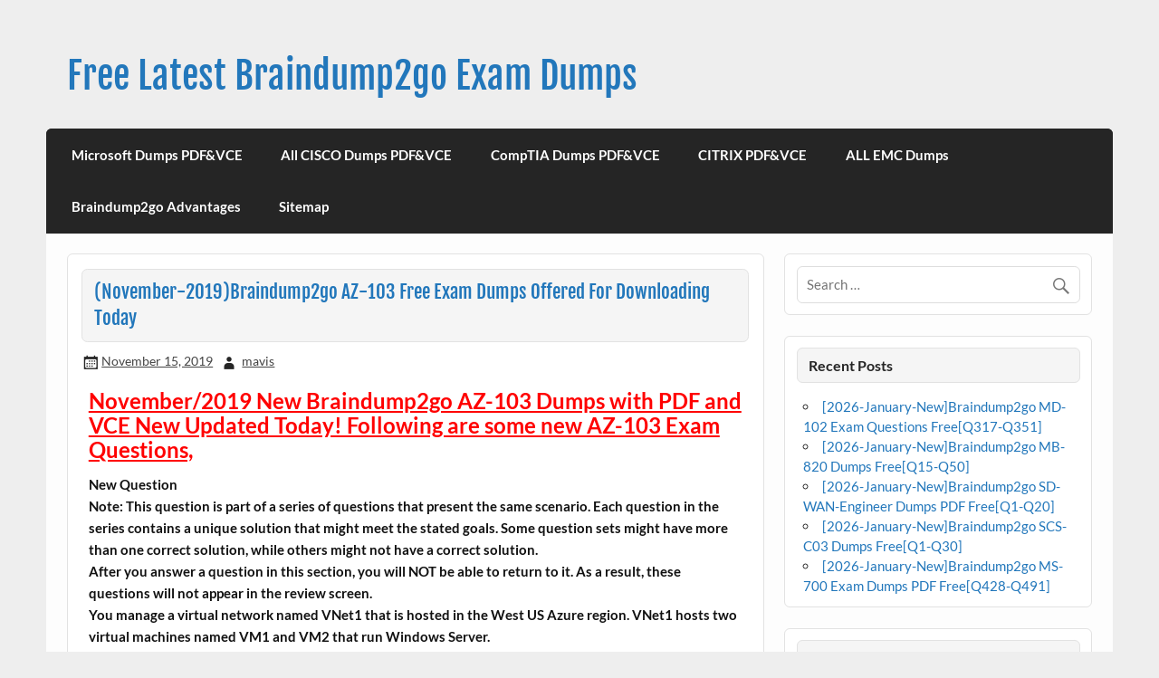

--- FILE ---
content_type: text/html; charset=UTF-8
request_url: https://www.sasdumps.com/november-2019braindump2go-az-103-free-exam-dumps-offered-for-downloading-today.html
body_size: 59091
content:
<!DOCTYPE html><!-- HTML 5 -->
<html lang="en-US">

<head>
<meta charset="UTF-8" />
<meta name="viewport" content="width=device-width, initial-scale=1">
<link rel="profile" href="https://gmpg.org/xfn/11" />
<link rel="pingback" href="https://www.sasdumps.com/xmlrpc.php" />

<meta name='robots' content='index, follow, max-image-preview:large, max-snippet:-1, max-video-preview:-1' />

	<!-- This site is optimized with the Yoast SEO plugin v21.4 - https://yoast.com/wordpress/plugins/seo/ -->
	<title>(November-2019)Braindump2go AZ-103 Free Exam Dumps Offered For Downloading Today - Free Latest Braindump2go Exam Dumps</title>
	<link rel="canonical" href="https://www.sasdumps.com/november-2019braindump2go-az-103-free-exam-dumps-offered-for-downloading-today.html" />
	<meta property="og:locale" content="en_US" />
	<meta property="og:type" content="article" />
	<meta property="og:title" content="(November-2019)Braindump2go AZ-103 Free Exam Dumps Offered For Downloading Today - Free Latest Braindump2go Exam Dumps" />
	<meta property="og:description" content="November/2019 New Braindump2go AZ-103 Dumps with PDF and VCE New Updated Today! Following are some new AZ-103 Exam Questions, New QuestionNote: This question is part of a series of questions that present the same scenario. Each question in the series contains a unique solution that might meet the stated goals. Some question sets might have more than one correct solution," />
	<meta property="og:url" content="https://www.sasdumps.com/november-2019braindump2go-az-103-free-exam-dumps-offered-for-downloading-today.html" />
	<meta property="og:site_name" content="Free Latest Braindump2go Exam Dumps" />
	<meta property="article:published_time" content="2019-11-15T09:11:25+00:00" />
	<meta name="author" content="mavis" />
	<meta name="twitter:card" content="summary_large_image" />
	<meta name="twitter:label1" content="Written by" />
	<meta name="twitter:data1" content="mavis" />
	<meta name="twitter:label2" content="Est. reading time" />
	<meta name="twitter:data2" content="7 minutes" />
	<script type="application/ld+json" class="yoast-schema-graph">{"@context":"https://schema.org","@graph":[{"@type":"WebPage","@id":"https://www.sasdumps.com/november-2019braindump2go-az-103-free-exam-dumps-offered-for-downloading-today.html","url":"https://www.sasdumps.com/november-2019braindump2go-az-103-free-exam-dumps-offered-for-downloading-today.html","name":"(November-2019)Braindump2go AZ-103 Free Exam Dumps Offered For Downloading Today - Free Latest Braindump2go Exam Dumps","isPartOf":{"@id":"https://www.sasdumps.com/#website"},"datePublished":"2019-11-15T09:11:25+00:00","dateModified":"2019-11-15T09:11:25+00:00","author":{"@id":"https://www.sasdumps.com/#/schema/person/b46f07596453fcb52e7c704893792cc9"},"breadcrumb":{"@id":"https://www.sasdumps.com/november-2019braindump2go-az-103-free-exam-dumps-offered-for-downloading-today.html#breadcrumb"},"inLanguage":"en-US","potentialAction":[{"@type":"ReadAction","target":["https://www.sasdumps.com/november-2019braindump2go-az-103-free-exam-dumps-offered-for-downloading-today.html"]}]},{"@type":"BreadcrumbList","@id":"https://www.sasdumps.com/november-2019braindump2go-az-103-free-exam-dumps-offered-for-downloading-today.html#breadcrumb","itemListElement":[{"@type":"ListItem","position":1,"name":"Home","item":"https://www.sasdumps.com/"},{"@type":"ListItem","position":2,"name":"(November-2019)Braindump2go AZ-103 Free Exam Dumps Offered For Downloading Today"}]},{"@type":"WebSite","@id":"https://www.sasdumps.com/#website","url":"https://www.sasdumps.com/","name":"Free Latest Braindump2go Exam Dumps","description":"Braindump2go Online Free Latest Microsoft Exam Questions  and Practice Tests","potentialAction":[{"@type":"SearchAction","target":{"@type":"EntryPoint","urlTemplate":"https://www.sasdumps.com/?s={search_term_string}"},"query-input":"required name=search_term_string"}],"inLanguage":"en-US"},{"@type":"Person","@id":"https://www.sasdumps.com/#/schema/person/b46f07596453fcb52e7c704893792cc9","name":"mavis","image":{"@type":"ImageObject","inLanguage":"en-US","@id":"https://www.sasdumps.com/#/schema/person/image/","url":"https://secure.gravatar.com/avatar/edca60c3eea05e02bf9048da52583697?s=96&d=mm&r=g","contentUrl":"https://secure.gravatar.com/avatar/edca60c3eea05e02bf9048da52583697?s=96&d=mm&r=g","caption":"mavis"},"url":"https://www.sasdumps.com/author/mavis"}]}</script>
	<!-- / Yoast SEO plugin. -->


<link rel="alternate" type="application/rss+xml" title="Free Latest Braindump2go Exam Dumps &raquo; Feed" href="https://www.sasdumps.com/feed" />
<link rel="alternate" type="application/rss+xml" title="Free Latest Braindump2go Exam Dumps &raquo; Comments Feed" href="https://www.sasdumps.com/comments/feed" />
<script type="text/javascript">
window._wpemojiSettings = {"baseUrl":"https:\/\/s.w.org\/images\/core\/emoji\/14.0.0\/72x72\/","ext":".png","svgUrl":"https:\/\/s.w.org\/images\/core\/emoji\/14.0.0\/svg\/","svgExt":".svg","source":{"concatemoji":"https:\/\/www.sasdumps.com\/wp-includes\/js\/wp-emoji-release.min.js?ver=6.3.7"}};
/*! This file is auto-generated */
!function(i,n){var o,s,e;function c(e){try{var t={supportTests:e,timestamp:(new Date).valueOf()};sessionStorage.setItem(o,JSON.stringify(t))}catch(e){}}function p(e,t,n){e.clearRect(0,0,e.canvas.width,e.canvas.height),e.fillText(t,0,0);var t=new Uint32Array(e.getImageData(0,0,e.canvas.width,e.canvas.height).data),r=(e.clearRect(0,0,e.canvas.width,e.canvas.height),e.fillText(n,0,0),new Uint32Array(e.getImageData(0,0,e.canvas.width,e.canvas.height).data));return t.every(function(e,t){return e===r[t]})}function u(e,t,n){switch(t){case"flag":return n(e,"\ud83c\udff3\ufe0f\u200d\u26a7\ufe0f","\ud83c\udff3\ufe0f\u200b\u26a7\ufe0f")?!1:!n(e,"\ud83c\uddfa\ud83c\uddf3","\ud83c\uddfa\u200b\ud83c\uddf3")&&!n(e,"\ud83c\udff4\udb40\udc67\udb40\udc62\udb40\udc65\udb40\udc6e\udb40\udc67\udb40\udc7f","\ud83c\udff4\u200b\udb40\udc67\u200b\udb40\udc62\u200b\udb40\udc65\u200b\udb40\udc6e\u200b\udb40\udc67\u200b\udb40\udc7f");case"emoji":return!n(e,"\ud83e\udef1\ud83c\udffb\u200d\ud83e\udef2\ud83c\udfff","\ud83e\udef1\ud83c\udffb\u200b\ud83e\udef2\ud83c\udfff")}return!1}function f(e,t,n){var r="undefined"!=typeof WorkerGlobalScope&&self instanceof WorkerGlobalScope?new OffscreenCanvas(300,150):i.createElement("canvas"),a=r.getContext("2d",{willReadFrequently:!0}),o=(a.textBaseline="top",a.font="600 32px Arial",{});return e.forEach(function(e){o[e]=t(a,e,n)}),o}function t(e){var t=i.createElement("script");t.src=e,t.defer=!0,i.head.appendChild(t)}"undefined"!=typeof Promise&&(o="wpEmojiSettingsSupports",s=["flag","emoji"],n.supports={everything:!0,everythingExceptFlag:!0},e=new Promise(function(e){i.addEventListener("DOMContentLoaded",e,{once:!0})}),new Promise(function(t){var n=function(){try{var e=JSON.parse(sessionStorage.getItem(o));if("object"==typeof e&&"number"==typeof e.timestamp&&(new Date).valueOf()<e.timestamp+604800&&"object"==typeof e.supportTests)return e.supportTests}catch(e){}return null}();if(!n){if("undefined"!=typeof Worker&&"undefined"!=typeof OffscreenCanvas&&"undefined"!=typeof URL&&URL.createObjectURL&&"undefined"!=typeof Blob)try{var e="postMessage("+f.toString()+"("+[JSON.stringify(s),u.toString(),p.toString()].join(",")+"));",r=new Blob([e],{type:"text/javascript"}),a=new Worker(URL.createObjectURL(r),{name:"wpTestEmojiSupports"});return void(a.onmessage=function(e){c(n=e.data),a.terminate(),t(n)})}catch(e){}c(n=f(s,u,p))}t(n)}).then(function(e){for(var t in e)n.supports[t]=e[t],n.supports.everything=n.supports.everything&&n.supports[t],"flag"!==t&&(n.supports.everythingExceptFlag=n.supports.everythingExceptFlag&&n.supports[t]);n.supports.everythingExceptFlag=n.supports.everythingExceptFlag&&!n.supports.flag,n.DOMReady=!1,n.readyCallback=function(){n.DOMReady=!0}}).then(function(){return e}).then(function(){var e;n.supports.everything||(n.readyCallback(),(e=n.source||{}).concatemoji?t(e.concatemoji):e.wpemoji&&e.twemoji&&(t(e.twemoji),t(e.wpemoji)))}))}((window,document),window._wpemojiSettings);
</script>
<style type="text/css">
img.wp-smiley,
img.emoji {
	display: inline !important;
	border: none !important;
	box-shadow: none !important;
	height: 1em !important;
	width: 1em !important;
	margin: 0 0.07em !important;
	vertical-align: -0.1em !important;
	background: none !important;
	padding: 0 !important;
}
</style>
	<link rel='stylesheet' id='courage-custom-fonts-css' href='https://www.sasdumps.com/wp-content/themes/courage/css/custom-fonts.css?ver=20180413' type='text/css' media='all' />
<link rel='stylesheet' id='wp-block-library-css' href='https://www.sasdumps.com/wp-includes/css/dist/block-library/style.min.css?ver=6.3.7' type='text/css' media='all' />
<style id='classic-theme-styles-inline-css' type='text/css'>
/*! This file is auto-generated */
.wp-block-button__link{color:#fff;background-color:#32373c;border-radius:9999px;box-shadow:none;text-decoration:none;padding:calc(.667em + 2px) calc(1.333em + 2px);font-size:1.125em}.wp-block-file__button{background:#32373c;color:#fff;text-decoration:none}
</style>
<style id='global-styles-inline-css' type='text/css'>
body{--wp--preset--color--black: #353535;--wp--preset--color--cyan-bluish-gray: #abb8c3;--wp--preset--color--white: #ffffff;--wp--preset--color--pale-pink: #f78da7;--wp--preset--color--vivid-red: #cf2e2e;--wp--preset--color--luminous-vivid-orange: #ff6900;--wp--preset--color--luminous-vivid-amber: #fcb900;--wp--preset--color--light-green-cyan: #7bdcb5;--wp--preset--color--vivid-green-cyan: #00d084;--wp--preset--color--pale-cyan-blue: #8ed1fc;--wp--preset--color--vivid-cyan-blue: #0693e3;--wp--preset--color--vivid-purple: #9b51e0;--wp--preset--color--primary: #2277bb;--wp--preset--color--light-gray: #f0f0f0;--wp--preset--color--dark-gray: #777777;--wp--preset--gradient--vivid-cyan-blue-to-vivid-purple: linear-gradient(135deg,rgba(6,147,227,1) 0%,rgb(155,81,224) 100%);--wp--preset--gradient--light-green-cyan-to-vivid-green-cyan: linear-gradient(135deg,rgb(122,220,180) 0%,rgb(0,208,130) 100%);--wp--preset--gradient--luminous-vivid-amber-to-luminous-vivid-orange: linear-gradient(135deg,rgba(252,185,0,1) 0%,rgba(255,105,0,1) 100%);--wp--preset--gradient--luminous-vivid-orange-to-vivid-red: linear-gradient(135deg,rgba(255,105,0,1) 0%,rgb(207,46,46) 100%);--wp--preset--gradient--very-light-gray-to-cyan-bluish-gray: linear-gradient(135deg,rgb(238,238,238) 0%,rgb(169,184,195) 100%);--wp--preset--gradient--cool-to-warm-spectrum: linear-gradient(135deg,rgb(74,234,220) 0%,rgb(151,120,209) 20%,rgb(207,42,186) 40%,rgb(238,44,130) 60%,rgb(251,105,98) 80%,rgb(254,248,76) 100%);--wp--preset--gradient--blush-light-purple: linear-gradient(135deg,rgb(255,206,236) 0%,rgb(152,150,240) 100%);--wp--preset--gradient--blush-bordeaux: linear-gradient(135deg,rgb(254,205,165) 0%,rgb(254,45,45) 50%,rgb(107,0,62) 100%);--wp--preset--gradient--luminous-dusk: linear-gradient(135deg,rgb(255,203,112) 0%,rgb(199,81,192) 50%,rgb(65,88,208) 100%);--wp--preset--gradient--pale-ocean: linear-gradient(135deg,rgb(255,245,203) 0%,rgb(182,227,212) 50%,rgb(51,167,181) 100%);--wp--preset--gradient--electric-grass: linear-gradient(135deg,rgb(202,248,128) 0%,rgb(113,206,126) 100%);--wp--preset--gradient--midnight: linear-gradient(135deg,rgb(2,3,129) 0%,rgb(40,116,252) 100%);--wp--preset--font-size--small: 13px;--wp--preset--font-size--medium: 20px;--wp--preset--font-size--large: 36px;--wp--preset--font-size--x-large: 42px;--wp--preset--spacing--20: 0.44rem;--wp--preset--spacing--30: 0.67rem;--wp--preset--spacing--40: 1rem;--wp--preset--spacing--50: 1.5rem;--wp--preset--spacing--60: 2.25rem;--wp--preset--spacing--70: 3.38rem;--wp--preset--spacing--80: 5.06rem;--wp--preset--shadow--natural: 6px 6px 9px rgba(0, 0, 0, 0.2);--wp--preset--shadow--deep: 12px 12px 50px rgba(0, 0, 0, 0.4);--wp--preset--shadow--sharp: 6px 6px 0px rgba(0, 0, 0, 0.2);--wp--preset--shadow--outlined: 6px 6px 0px -3px rgba(255, 255, 255, 1), 6px 6px rgba(0, 0, 0, 1);--wp--preset--shadow--crisp: 6px 6px 0px rgba(0, 0, 0, 1);}:where(.is-layout-flex){gap: 0.5em;}:where(.is-layout-grid){gap: 0.5em;}body .is-layout-flow > .alignleft{float: left;margin-inline-start: 0;margin-inline-end: 2em;}body .is-layout-flow > .alignright{float: right;margin-inline-start: 2em;margin-inline-end: 0;}body .is-layout-flow > .aligncenter{margin-left: auto !important;margin-right: auto !important;}body .is-layout-constrained > .alignleft{float: left;margin-inline-start: 0;margin-inline-end: 2em;}body .is-layout-constrained > .alignright{float: right;margin-inline-start: 2em;margin-inline-end: 0;}body .is-layout-constrained > .aligncenter{margin-left: auto !important;margin-right: auto !important;}body .is-layout-constrained > :where(:not(.alignleft):not(.alignright):not(.alignfull)){max-width: var(--wp--style--global--content-size);margin-left: auto !important;margin-right: auto !important;}body .is-layout-constrained > .alignwide{max-width: var(--wp--style--global--wide-size);}body .is-layout-flex{display: flex;}body .is-layout-flex{flex-wrap: wrap;align-items: center;}body .is-layout-flex > *{margin: 0;}body .is-layout-grid{display: grid;}body .is-layout-grid > *{margin: 0;}:where(.wp-block-columns.is-layout-flex){gap: 2em;}:where(.wp-block-columns.is-layout-grid){gap: 2em;}:where(.wp-block-post-template.is-layout-flex){gap: 1.25em;}:where(.wp-block-post-template.is-layout-grid){gap: 1.25em;}.has-black-color{color: var(--wp--preset--color--black) !important;}.has-cyan-bluish-gray-color{color: var(--wp--preset--color--cyan-bluish-gray) !important;}.has-white-color{color: var(--wp--preset--color--white) !important;}.has-pale-pink-color{color: var(--wp--preset--color--pale-pink) !important;}.has-vivid-red-color{color: var(--wp--preset--color--vivid-red) !important;}.has-luminous-vivid-orange-color{color: var(--wp--preset--color--luminous-vivid-orange) !important;}.has-luminous-vivid-amber-color{color: var(--wp--preset--color--luminous-vivid-amber) !important;}.has-light-green-cyan-color{color: var(--wp--preset--color--light-green-cyan) !important;}.has-vivid-green-cyan-color{color: var(--wp--preset--color--vivid-green-cyan) !important;}.has-pale-cyan-blue-color{color: var(--wp--preset--color--pale-cyan-blue) !important;}.has-vivid-cyan-blue-color{color: var(--wp--preset--color--vivid-cyan-blue) !important;}.has-vivid-purple-color{color: var(--wp--preset--color--vivid-purple) !important;}.has-black-background-color{background-color: var(--wp--preset--color--black) !important;}.has-cyan-bluish-gray-background-color{background-color: var(--wp--preset--color--cyan-bluish-gray) !important;}.has-white-background-color{background-color: var(--wp--preset--color--white) !important;}.has-pale-pink-background-color{background-color: var(--wp--preset--color--pale-pink) !important;}.has-vivid-red-background-color{background-color: var(--wp--preset--color--vivid-red) !important;}.has-luminous-vivid-orange-background-color{background-color: var(--wp--preset--color--luminous-vivid-orange) !important;}.has-luminous-vivid-amber-background-color{background-color: var(--wp--preset--color--luminous-vivid-amber) !important;}.has-light-green-cyan-background-color{background-color: var(--wp--preset--color--light-green-cyan) !important;}.has-vivid-green-cyan-background-color{background-color: var(--wp--preset--color--vivid-green-cyan) !important;}.has-pale-cyan-blue-background-color{background-color: var(--wp--preset--color--pale-cyan-blue) !important;}.has-vivid-cyan-blue-background-color{background-color: var(--wp--preset--color--vivid-cyan-blue) !important;}.has-vivid-purple-background-color{background-color: var(--wp--preset--color--vivid-purple) !important;}.has-black-border-color{border-color: var(--wp--preset--color--black) !important;}.has-cyan-bluish-gray-border-color{border-color: var(--wp--preset--color--cyan-bluish-gray) !important;}.has-white-border-color{border-color: var(--wp--preset--color--white) !important;}.has-pale-pink-border-color{border-color: var(--wp--preset--color--pale-pink) !important;}.has-vivid-red-border-color{border-color: var(--wp--preset--color--vivid-red) !important;}.has-luminous-vivid-orange-border-color{border-color: var(--wp--preset--color--luminous-vivid-orange) !important;}.has-luminous-vivid-amber-border-color{border-color: var(--wp--preset--color--luminous-vivid-amber) !important;}.has-light-green-cyan-border-color{border-color: var(--wp--preset--color--light-green-cyan) !important;}.has-vivid-green-cyan-border-color{border-color: var(--wp--preset--color--vivid-green-cyan) !important;}.has-pale-cyan-blue-border-color{border-color: var(--wp--preset--color--pale-cyan-blue) !important;}.has-vivid-cyan-blue-border-color{border-color: var(--wp--preset--color--vivid-cyan-blue) !important;}.has-vivid-purple-border-color{border-color: var(--wp--preset--color--vivid-purple) !important;}.has-vivid-cyan-blue-to-vivid-purple-gradient-background{background: var(--wp--preset--gradient--vivid-cyan-blue-to-vivid-purple) !important;}.has-light-green-cyan-to-vivid-green-cyan-gradient-background{background: var(--wp--preset--gradient--light-green-cyan-to-vivid-green-cyan) !important;}.has-luminous-vivid-amber-to-luminous-vivid-orange-gradient-background{background: var(--wp--preset--gradient--luminous-vivid-amber-to-luminous-vivid-orange) !important;}.has-luminous-vivid-orange-to-vivid-red-gradient-background{background: var(--wp--preset--gradient--luminous-vivid-orange-to-vivid-red) !important;}.has-very-light-gray-to-cyan-bluish-gray-gradient-background{background: var(--wp--preset--gradient--very-light-gray-to-cyan-bluish-gray) !important;}.has-cool-to-warm-spectrum-gradient-background{background: var(--wp--preset--gradient--cool-to-warm-spectrum) !important;}.has-blush-light-purple-gradient-background{background: var(--wp--preset--gradient--blush-light-purple) !important;}.has-blush-bordeaux-gradient-background{background: var(--wp--preset--gradient--blush-bordeaux) !important;}.has-luminous-dusk-gradient-background{background: var(--wp--preset--gradient--luminous-dusk) !important;}.has-pale-ocean-gradient-background{background: var(--wp--preset--gradient--pale-ocean) !important;}.has-electric-grass-gradient-background{background: var(--wp--preset--gradient--electric-grass) !important;}.has-midnight-gradient-background{background: var(--wp--preset--gradient--midnight) !important;}.has-small-font-size{font-size: var(--wp--preset--font-size--small) !important;}.has-medium-font-size{font-size: var(--wp--preset--font-size--medium) !important;}.has-large-font-size{font-size: var(--wp--preset--font-size--large) !important;}.has-x-large-font-size{font-size: var(--wp--preset--font-size--x-large) !important;}
.wp-block-navigation a:where(:not(.wp-element-button)){color: inherit;}
:where(.wp-block-post-template.is-layout-flex){gap: 1.25em;}:where(.wp-block-post-template.is-layout-grid){gap: 1.25em;}
:where(.wp-block-columns.is-layout-flex){gap: 2em;}:where(.wp-block-columns.is-layout-grid){gap: 2em;}
.wp-block-pullquote{font-size: 1.5em;line-height: 1.6;}
</style>
<link rel='stylesheet' id='courage-stylesheet-css' href='https://www.sasdumps.com/wp-content/themes/courage/style.css?ver=1.5.7' type='text/css' media='all' />
<style id='courage-stylesheet-inline-css' type='text/css'>
.site-description {
	position: absolute;
	clip: rect(1px, 1px, 1px, 1px);
}
</style>
<link rel='stylesheet' id='genericons-css' href='https://www.sasdumps.com/wp-content/themes/courage/css/genericons/genericons.css?ver=3.4.1' type='text/css' media='all' />
<link rel='stylesheet' id='themezee-related-posts-css' href='https://www.sasdumps.com/wp-content/themes/courage/css/themezee-related-posts.css?ver=20160421' type='text/css' media='all' />
<link rel='stylesheet' id='easy_table_style-css' href='https://www.sasdumps.com/wp-content/plugins/easy-table/themes/default/style.css?ver=1.6' type='text/css' media='all' />
<!--[if lt IE 9]>
<script type='text/javascript' src='https://www.sasdumps.com/wp-content/themes/courage/js/html5shiv.min.js?ver=3.7.3' id='html5shiv-js'></script>
<![endif]-->
<script type='text/javascript' src='https://www.sasdumps.com/wp-includes/js/jquery/jquery.min.js?ver=3.7.0' id='jquery-core-js'></script>
<script type='text/javascript' src='https://www.sasdumps.com/wp-includes/js/jquery/jquery-migrate.min.js?ver=3.4.1' id='jquery-migrate-js'></script>
<script type='text/javascript' id='courage-jquery-navigation-js-extra'>
/* <![CDATA[ */
var courage_mainnav_title = {"text":"Menu"};
/* ]]> */
</script>
<script type='text/javascript' src='https://www.sasdumps.com/wp-content/themes/courage/js/navigation.js?ver=20210324' id='courage-jquery-navigation-js'></script>
<link rel="https://api.w.org/" href="https://www.sasdumps.com/wp-json/" /><link rel="alternate" type="application/json" href="https://www.sasdumps.com/wp-json/wp/v2/posts/11283" /><link rel="EditURI" type="application/rsd+xml" title="RSD" href="https://www.sasdumps.com/xmlrpc.php?rsd" />
<meta name="generator" content="WordPress 6.3.7" />
<link rel='shortlink' href='https://www.sasdumps.com/?p=11283' />
<link rel="alternate" type="application/json+oembed" href="https://www.sasdumps.com/wp-json/oembed/1.0/embed?url=https%3A%2F%2Fwww.sasdumps.com%2Fnovember-2019braindump2go-az-103-free-exam-dumps-offered-for-downloading-today.html" />
<link rel="alternate" type="text/xml+oembed" href="https://www.sasdumps.com/wp-json/oembed/1.0/embed?url=https%3A%2F%2Fwww.sasdumps.com%2Fnovember-2019braindump2go-az-103-free-exam-dumps-offered-for-downloading-today.html&#038;format=xml" />
		<script type="text/javascript">
			var _statcounter = _statcounter || [];
			_statcounter.push({"tags": {"author": "mavis"}});
		</script>
			<style>.navigation {
            visibility: collapse;
        }</style>
	<style> #nav-below {
            visibility: collapse;
        }</style>
	</head>

<body class="post-template-default single single-post postid-11283 single-format-standard">

<a class="skip-link screen-reader-text" href="#content">Skip to content</a>

	<div id="topheader-wrap">
		
	<div id="topheader" class="clearfix">

		
	</div>	</div>

	<div id="wrapper" class="hfeed">

		<div id="header-wrap">

			<header id="header" class="clearfix" role="banner">

				<div id="logo" class="clearfix">

										
		<p class="site-title"><a href="https://www.sasdumps.com/" rel="home">Free Latest Braindump2go Exam Dumps</a></p>

						
			<p class="site-description">Braindump2go Online Free Latest Microsoft Exam Questions  and Practice Tests</p>

		
				</div>

				<div id="header-content" class="clearfix">
									</div>

			</header>

		</div>

		<div id="navi-wrap">
			<nav id="mainnav" class="clearfix" role="navigation">
				<ul id="mainnav-menu" class="main-navigation-menu menu"><li class="page_item page-item-2359"><a href="https://www.sasdumps.com/microsoft-dumps-pdfvce">Microsoft Dumps PDF&#038;VCE</a></li>
<li class="page_item page-item-4274"><a href="https://www.sasdumps.com/all-cisco-dumps-pdfvce">All CISCO Dumps PDF&#038;VCE</a></li>
<li class="page_item page-item-4276"><a href="https://www.sasdumps.com/comptia-dumps-pdfvce">CompTIA Dumps PDF&#038;VCE</a></li>
<li class="page_item page-item-4392"><a href="https://www.sasdumps.com/citrix-pdfvce">CITRIX PDF&#038;VCE</a></li>
<li class="page_item page-item-4394"><a href="https://www.sasdumps.com/all-emc-dumps">ALL EMC Dumps</a></li>
<li class="page_item page-item-2448"><a href="https://www.sasdumps.com/braindump2go-advantages">Braindump2go Advantages</a></li>
<li class="page_item page-item-2277"><a href="https://www.sasdumps.com/sitemap">Sitemap</a></li>
</ul>			</nav>
		</div>

		
	<div id="wrap" class="clearfix">
		
		<section id="content" class="primary" role="main">
		
					
		
	<article id="post-11283" class="post-11283 post type-post status-publish format-standard hentry category-az-103-exam-dumps category-az-103-exam-questions category-az-103-pdf-dumps category-az-103-vce-dumps category-microsoft-dumps tag-az-103-dumps tag-az-103-dumps-pdf tag-az-103-dumps-vce tag-az-103-exam-questions tag-az-103-pdf-dumps tag-az-103-vce-dumps tag-braindump2go-az-103-dumps tag-braindump2go-az-103-pdf tag-braindump2go-az-103-vce">
	
				
		<h1 class="entry-title post-title">(November-2019)Braindump2go AZ-103 Free Exam Dumps Offered For Downloading Today</h1>		
		<div class="entry-meta postmeta"><span class="meta-date"><a href="https://www.sasdumps.com/november-2019braindump2go-az-103-free-exam-dumps-offered-for-downloading-today.html" title="9:11 am" rel="bookmark"><time class="entry-date published updated" datetime="2019-11-15T09:11:25+00:00">November 15, 2019</time></a></span><span class="meta-author author vcard"> <a class="url fn n" href="https://www.sasdumps.com/author/mavis" title="View all posts by mavis" rel="author">mavis</a></span></div>

		<div class="entry clearfix">
			<p><strong><font color="#ff0000" size="5"><u>November/2019 New Braindump2go AZ-103 Dumps with PDF and VCE New Updated Today! Following are some new AZ-103 Exam Questions,</u></font></strong></p>
<p><strong>New Question<br />Note: This question is part of a series of questions that present the same scenario. Each question in the series contains a unique solution that might meet the stated goals. Some question sets might have more than one correct solution, while others might not have a correct solution.<br />After you answer a question in this section, you will NOT be able to return to it. As a result, these questions will not appear in the review screen.<br />You manage a virtual network named VNet1 that is hosted in the West US Azure region. VNet1 hosts two virtual machines named VM1 and VM2 that run Windows Server.<br />You need to inspect all the network traffic from VM1 to VM2 for a period of three hours.<br />Solution: From Azure Network Watcher, you create a packet capture.<br />Does this meet the goal?</strong></p>
<p><strong></strong></p>
<p><strong>A.    Yes<br />B.    No</strong></p>
<p><strong></strong></p>
<p><strong>Answer: B<br />Explanation:<br />Use the Connection Monitor feature of Azure Network Watcher.<br />References:<br /></strong><a href="https://azure.microsoft.com/en-us/updates/general-availability-azure-network-watcher-connection-monitor-in-all-public-regions/"><strong>https://azure.microsoft.com/en-us/updates/general-availability-azure-network-watcher-connection-monitor-in-all-public-regions/</strong></a></p>
<p><strong></strong></p>
<p><strong>New Question<br />Note: This question is part of a series of questions that present the same scenario. Each question in the series contains a unique solution that might meet the stated goals. Some question sets might have more than one correct solution, while others might not have a correct solution.<br />After you answer a question in this section, you will NOT be able to return to it. As a result, these questions will not appear in the review screen.<br />You manage a virtual network named VNet1 that is hosted in the West US Azure region.<br />VNet1 hosts two virtual machines named VM1 and VM2 that run Windows Server.<br />You need to inspect all the network traffic from VM1 to VM2 for a period of three hours.<br />Solution: From Azure Monitor, you create a metric on Network In and Network Out.<br />Does this meet the goal?</strong></p>
<p><strong></strong></p>
<p><strong>A.    Yes<br />B.    No</strong></p>
<p><strong></strong></p>
<p><strong>Answer: B<br />Explanation:<br />You should use Azure Network Watcher.<br />References:<br /></strong><a href="https://docs.microsoft.com/en-us/azure/network-watcher/network-watcher-monitoring-overview"><strong>https://docs.microsoft.com/en-us/azure/network-watcher/network-watcher-monitoring-overview</strong></a></p>
<p><strong></strong></p>
<p><strong>New Question<br />A web developer creates a web application that you plan to deploy as an Azure web app.<br />Users must enter credentials to access the web application.<br />You create a new web app named WebApp1 and deploy the web application to WebApp1.<br />You need to disable anonymous access to WebApp1.<br />What should you configure?</strong></p>
<p><strong></strong></p>
<p><strong>A.    Advanced Tools<br />B.    Authentication/Authorization<br />C.    Access control (IAM)<br />D.    Deployment credentials</strong></p>
<p><strong></strong></p>
<p><strong>Answer: B<br />Explanation:<br />Anonymous access is an authentication method. It allows users to establish an anonymous connection.<br />References:<br /></strong><a href="https://docs.microsoft.com/en-us/biztalk/core/guidelines-for-resolving-iis-permissions-problems"><strong>https://docs.microsoft.com/en-us/biztalk/core/guidelines-for-resolving-iis-permissions-problems</strong></a></p>
<p><strong></strong></p>
<p><strong>New Question<br />You are building a custom Azure function app to connect to Azure Event Grid.<br />You need to ensure that resources are allocated dynamically to the function app. Billing must be based on the executions of the app.<br />What should you configure when you create the function app?</strong></p>
<p><strong></strong></p>
<p><strong>A.    the Windows operating system and the Consumption plan hosting plan<br />B.    the Windows operating system and the App Service plan hosting plan<br />C.    the Docker container and an App Service plan that uses the B1 pricing tier<br />D.    the Docker container and an App Service plan that uses the S1 pricing tier</strong></p>
<p><strong></strong></p>
<p><strong>Answer: A<br />Explanation:<br />Azure Functions runs in two different modes: Consumption plan and Azure App Service plan. The Consumption plan automatically allocates compute power when your code is running. Your app is scaled out when needed to handle load, and scaled down when code is not running.<br />Incorrect Answers:<br />B: When you run in an App Service plan, you must manage the scaling of your function app.<br />References:<br /></strong><a href="https://docs.microsoft.com/en-us/azure/azure-functions/functions-create-first-azure-function"><strong>https://docs.microsoft.com/en-us/azure/azure-functions/functions-create-first-azure-function</strong></a></p>
<p><strong></strong></p>
<p><strong>New Question<br />You have an Azure App Service plan named AdatumASP1 that uses the P2v2 pricing tier. AdatunASP1 hosts an Azure web app named adatumwebapp1.<br />You need to delegate the management of adatumwebapp1 to a group named Devs.<br />Devs must be able to perform the following tasks:<br />&#8211; Add deployment slots.<br />&#8211; View the configuration of AdatunASP1.<br />&#8211; Modify the role assignment for adatumwebapp1.<br />Which role should you assign to the Devs group?</strong></p>
<p><strong></strong></p>
<p><strong>A.    Owner<br />B.    Contributor<br />C.    Web Plan Contributor<br />D.    Website Contributor</strong></p>
<p><strong></strong></p>
<p><strong>Answer: B<br />Explanation:<br />The Contributor role lets you manage everything except access to resources.<br />Incorrect Answers:<br />A: The Owner role lets you manage everything, including access to resources.<br />C: The Web Plan Contributor role lets you manage the web plans for websites, but not access to them.<br />D: The Website Contributor role lets you manage websites (not web plans), but not access to them.<br />References:<br /></strong><a href="https://docs.microsoft.com/en-us/azure/role-based-access-control/built-in-roles"><strong>https://docs.microsoft.com/en-us/azure/role-based-access-control/built-in-roles</strong></a></p>
<p><strong></strong></p>
<p><strong>New Question<br />You have an Azure App Service plan that hosts an Azure App Service named App1.<br />You configure one production slot and four staging slots for App1.<br />You need to allocate 10 percent of the traffic to each staging slot and 60 percent of the traffic to the production slot.<br />What should you add to App1?</strong></p>
<p><strong></strong></p>
<p><strong>A.    slots to the Testing in production blade<br />B.    a performance test<br />C.    a WebJob<br />D.    templates to the Automation script blade</strong></p>
<p><strong></strong></p>
<p><strong>Answer: A<br />Explanation:<br />Besides swapping, deployment slots offer another killer feature: testing in production. Just like the name suggests, using this, you can actually test in production. This means that you can route a specific percentage of user traffic to one or more of your deployment slots.<br />Example:</p>
<p>References:<br /></strong><a href="https://stackify.com/azure-deployment-slots/"><strong>https://stackify.com/azure-deployment-slots/</strong></a></p>
<p><strong></strong></p>
<p><strong>New Question<br />You have an Azure Service Bus.<br />You need to implement a Service Bus queue that guarantees first-in-first-out (FIFO) delivery of messages.<br />What should you do?</strong></p>
<p><strong></strong></p>
<p><strong>A.    Set the Lock Duration setting to 10 seconds.<br />B.    Enable duplicate detection.<br />C.    Set the Max Size setting of the queue to 5 GB.<br />D.    Enable partitioning.<br />E.    Enable sessions.</strong></p>
<p><strong></strong></p>
<p><strong>Answer: E<br />Explanation:<br />Through the use of messaging sessions you can guarantee ordering of messages, that is first-in-first-out (FIFO) delivery of messages.<br />References:<br /></strong><a href="https://docs.microsoft.com/en-us/azure/service-bus-messaging/service-bus-azure-and-service-bus-queues-compared-contrasted"><strong>https://docs.microsoft.com/en-us/azure/service-bus-messaging/service-bus-azure-and-service-bus-queues-compared-contrasted</strong></a></p>
<p><strong></strong></p>
<p><strong>New Question<br />You have a Microsoft SQL Server Always On availability group on Azure virtual machines.<br />You need to configure an Azure internal load balancer as a listener for the availability group.<br />What should you do?</strong></p>
<p><strong></strong></p>
<p><strong>A.    Enable Floating IP.<br />B.    Set Session persistence to Client IP and protocol.<br />C.    Set Session persistence to Client IP.<br />D.    Create an HTTP health probe on port 1433.</strong></p>
<p><strong></strong></p>
<p><strong>Answer: A<br />Explanation:<br />Incorrect Answers:<br />D: The Health probe is created with the TCP protocol, not with the HTTP protocol.<br />References:<br /></strong><a href="https://docs.microsoft.com/en-us/azure/virtual-machines/windows/sql/virtual-machines-windows-portal-sql-alwayson-int-listener"><strong>https://docs.microsoft.com/en-us/azure/virtual-machines/windows/sql/virtual-machines-windows-portal-sql-alwayson-int-listener</strong></a></p>
<p><strong></strong></p>
<p><strong>New Question<br />Note: This question is part of a series of questions that present the same scenario. Each question in the series contains a unique solution that might meet the stated goals. Some question sets might have more than one correct solution, while others might not have a correct solution.<br />After you answer a question in this section, you will NOT be able to return to it. As a result, these questions will not appear in the review screen.<br />You have an Azure web app named App1. App1 runs in an Azure App Service plan named Plan1. Plan1 is associated to the Free pricing tier.<br />You discover that App1 stops each day after running continuously for 60 minutes.<br />You need to ensure that App1 can run continuously for the entire day.<br />Solution: You change the pricing tier of Plan1 to Basic.<br />Does this meet the goal?</strong></p>
<p><strong></strong></p>
<p><strong>A.    Yes<br />B.    No</strong></p>
<p><strong></strong></p>
<p><strong>Answer: A<br />Explanation:<br />The Free Tier provides 60 CPU minutes / day. This explains why App1 is stops. <br />The Basic tier has no such cap.<br />References:<br /></strong><a href="https://azure.microsoft.com/en-us/pricing/details/app-service/windows/"><strong>https://azure.microsoft.com/en-us/pricing/details/app-service/windows/</strong></a></p>
<p><strong></strong></p>
<p><strong>New Question<br />Note: This question is part of a series of questions that present the same scenario. Each question in the series contains a unique solution that might meet the stated goals. Some question sets might have more than one correct solution, while others might not have a correct solution.<br />After you answer a question in this section, you will NOT be able to return to it. As a result, these questions will not appear in the review screen.<br />You have an Azure web app named App1. App1 runs in an Azure App Service plan named Plan1. Plan1 is associated to the Free pricing tier.<br />You discover that App1 stops each day after running continuously for 60 minutes.<br />You need to ensure that App1 can run continuously for the entire day.<br />Solution: You add a triggered WebJob to App1.<br />Does this meet the goal?</strong></p>
<p><strong></strong></p>
<p><strong>A.    Yes<br />B.    No</strong></p>
<p><strong></strong></p>
<p><strong>Answer: B<br />Explanation:<br />You need to change to Basic pricing Tier.<br />Note: The Free Tier provides 60 CPU minutes / day. This explains why App1 is stops. The Basic tier has no such cap.<br />References:<br /></strong><a href="https://azure.microsoft.com/en-us/pricing/details/app-service/windows/"><strong>https://azure.microsoft.com/en-us/pricing/details/app-service/windows/</strong></a></p>
<p><strong><font size="4">1.|2019 Latest Braindump2go AZ-103 Exam Dumps (PDF &amp; VCE) Instant Download:</font></strong></p>
<p><a title="https://www.braindump2go.com/az-103.html
" href="https://www.braindump2go.com/az-103.html"><strong><font color="#0000ff" size="4">https://www.braindump2go.com/az-103.html</font></strong><br /></a></p>
<p><strong><font size="4">2.|2019 Latest Braindump2go AZ-103 Exam Questions &amp; Answers Instant Download:</font></strong></p>
<p><a title="https://drive.google.com/drive/folders/1deV5Jx0fHUFzZjOR_cqSIJh4jqv9Nxnc?usp=sharing" href="https://drive.google.com/drive/folders/1deV5Jx0fHUFzZjOR_cqSIJh4jqv9Nxnc?usp=sharing"><font color="#0000ff" size="4"><strong>https://drive.google.com/drive/folders/1deV5Jx0fHUFzZjOR_cqSIJh4jqv9Nxnc?usp=sharing</strong></font></a></p>
			<!-- <rdf:RDF xmlns:rdf="http://www.w3.org/1999/02/22-rdf-syntax-ns#"
			xmlns:dc="http://purl.org/dc/elements/1.1/"
			xmlns:trackback="http://madskills.com/public/xml/rss/module/trackback/">
		<rdf:Description rdf:about="https://www.sasdumps.com/november-2019braindump2go-az-103-free-exam-dumps-offered-for-downloading-today.html"
    dc:identifier="https://www.sasdumps.com/november-2019braindump2go-az-103-free-exam-dumps-offered-for-downloading-today.html"
    dc:title="(November-2019)Braindump2go AZ-103 Free Exam Dumps Offered For Downloading Today"
    trackback:ping="https://www.sasdumps.com/november-2019braindump2go-az-103-free-exam-dumps-offered-for-downloading-today.html/trackback" />
</rdf:RDF> -->
			<div class="page-links"></div>			
		</div>
		
		
			<div class="postinfo clearfix">

			
				<span class="meta-category">
					<a href="https://www.sasdumps.com/category/microsoft-dumps/az-103-exam-dumps" rel="category tag">AZ-103 Exam Dumps</a>, <a href="https://www.sasdumps.com/category/microsoft-dumps/az-103-exam-questions" rel="category tag">AZ-103 Exam Questions</a>, <a href="https://www.sasdumps.com/category/microsoft-dumps/az-103-pdf-dumps" rel="category tag">AZ-103 PDF Dumps</a>, <a href="https://www.sasdumps.com/category/microsoft-dumps/az-103-vce-dumps" rel="category tag">AZ-103 VCE Dumps</a>, <a href="https://www.sasdumps.com/category/microsoft-dumps" rel="category tag">Microsoft Dumps</a>				</span>

			
					<span class="meta-tags">
						<a href="https://www.sasdumps.com/tag/az-103-dumps" rel="tag">AZ-103 Dumps</a>, <a href="https://www.sasdumps.com/tag/az-103-dumps-pdf" rel="tag">AZ-103 Dumps PDF</a>, <a href="https://www.sasdumps.com/tag/az-103-dumps-vce" rel="tag">AZ-103 Dumps VCE</a>, <a href="https://www.sasdumps.com/tag/az-103-exam-questions" rel="tag">AZ-103 Exam Questions</a>, <a href="https://www.sasdumps.com/tag/az-103-pdf-dumps" rel="tag">AZ-103 PDF Dumps</a>, <a href="https://www.sasdumps.com/tag/az-103-vce-dumps" rel="tag">AZ-103 VCE Dumps</a>, <a href="https://www.sasdumps.com/tag/braindump2go-az-103-dumps" rel="tag">Braindump2go AZ-103 Dumps</a>, <a href="https://www.sasdumps.com/tag/braindump2go-az-103-pdf" rel="tag">Braindump2go AZ-103 PDF</a>, <a href="https://www.sasdumps.com/tag/braindump2go-az-103-vce" rel="tag">Braindump2go AZ-103 VCE</a>					</span>

				
			</div>

		
	</article>		
					
				
		

		
		</section>
		
		
	<section id="sidebar" class="secondary clearfix" role="complementary">

		<aside id="search-2" class="widget widget_search clearfix">
	<form role="search" method="get" class="search-form" action="https://www.sasdumps.com/">
		<label>
			<span class="screen-reader-text">Search for:</span>
			<input type="search" class="search-field" placeholder="Search &hellip;" value="" name="s">
		</label>
		<button type="submit" class="search-submit">
			<span class="genericon-search"></span>
		</button>
	</form>

</aside>
		<aside id="recent-posts-2" class="widget widget_recent_entries clearfix">
		<h3 class="widgettitle"><span>Recent Posts</span></h3>
		<ul>
											<li>
					<a href="https://www.sasdumps.com/2026-january-newbraindump2go-md-102-exam-questions-freeq317-q351.html">[2026-January-New]Braindump2go MD-102 Exam Questions Free[Q317-Q351]</a>
									</li>
											<li>
					<a href="https://www.sasdumps.com/2026-january-newbraindump2go-mb-820-dumps-freeq15-q50.html">[2026-January-New]Braindump2go MB-820 Dumps Free[Q15-Q50]</a>
									</li>
											<li>
					<a href="https://www.sasdumps.com/2026-january-newbraindump2go-sd-wan-engineer-dumps-pdf-freeq1-q20.html">[2026-January-New]Braindump2go SD-WAN-Engineer Dumps PDF Free[Q1-Q20]</a>
									</li>
											<li>
					<a href="https://www.sasdumps.com/2026-january-newbraindump2go-scs-c03-dumps-freeq1-q30.html">[2026-January-New]Braindump2go SCS-C03 Dumps Free[Q1-Q30]</a>
									</li>
											<li>
					<a href="https://www.sasdumps.com/2026-january-newbraindump2go-ms-700-exam-dumps-pdf-freeq428-q491.html">[2026-January-New]Braindump2go MS-700 Exam Dumps PDF Free[Q428-Q491]</a>
									</li>
					</ul>

		</aside><aside id="categories-2" class="widget widget_categories clearfix"><h3 class="widgettitle"><span>Categories</span></h3><form action="https://www.sasdumps.com" method="get"><label class="screen-reader-text" for="cat">Categories</label><select  name='cat' id='cat' class='postform'>
	<option value='-1'>Select Category</option>
	<option class="level-0" value="1501">Adobe Exam&nbsp;&nbsp;(13)</option>
	<option class="level-1" value="1507">&nbsp;&nbsp;&nbsp;9A0-314 Dumps&nbsp;&nbsp;(1)</option>
	<option class="level-1" value="1508">&nbsp;&nbsp;&nbsp;9A0-331 Dumps&nbsp;&nbsp;(1)</option>
	<option class="level-1" value="1514">&nbsp;&nbsp;&nbsp;9A0-350 Dumps&nbsp;&nbsp;(1)</option>
	<option class="level-1" value="1788">&nbsp;&nbsp;&nbsp;9A0-365 Dumps&nbsp;&nbsp;(1)</option>
	<option class="level-1" value="6273">&nbsp;&nbsp;&nbsp;9A0-381 Dumps&nbsp;&nbsp;(5)</option>
	<option class="level-1" value="6274">&nbsp;&nbsp;&nbsp;9A0-381 Exam Questions&nbsp;&nbsp;(5)</option>
	<option class="level-1" value="6275">&nbsp;&nbsp;&nbsp;9A0-381 PDF Dumps&nbsp;&nbsp;(5)</option>
	<option class="level-1" value="6276">&nbsp;&nbsp;&nbsp;9A0-381 VCE Dumps&nbsp;&nbsp;(5)</option>
	<option class="level-1" value="5945">&nbsp;&nbsp;&nbsp;9A0-389 Dumps&nbsp;&nbsp;(4)</option>
	<option class="level-1" value="5946">&nbsp;&nbsp;&nbsp;9A0-389 Exam Questions&nbsp;&nbsp;(4)</option>
	<option class="level-1" value="5947">&nbsp;&nbsp;&nbsp;9A0-389 PDF Dumps&nbsp;&nbsp;(4)</option>
	<option class="level-1" value="5948">&nbsp;&nbsp;&nbsp;9A0-389 VCE Dumps&nbsp;&nbsp;(4)</option>
	<option class="level-0" value="5470">Amazon Exam&nbsp;&nbsp;(66)</option>
	<option class="level-1" value="11104">&nbsp;&nbsp;&nbsp;AIF-C01 Exam Dumps&nbsp;&nbsp;(1)</option>
	<option class="level-1" value="11105">&nbsp;&nbsp;&nbsp;AIF-C01 Exam Questions&nbsp;&nbsp;(1)</option>
	<option class="level-1" value="11106">&nbsp;&nbsp;&nbsp;AIF-C01 PDF Dumps&nbsp;&nbsp;(1)</option>
	<option class="level-1" value="11107">&nbsp;&nbsp;&nbsp;AIF-C01 VCE Dumps&nbsp;&nbsp;(1)</option>
	<option class="level-1" value="10630">&nbsp;&nbsp;&nbsp;ANS-C01 Exam Dumps&nbsp;&nbsp;(2)</option>
	<option class="level-1" value="10631">&nbsp;&nbsp;&nbsp;ANS-C01 Exam Questions&nbsp;&nbsp;(2)</option>
	<option class="level-1" value="10632">&nbsp;&nbsp;&nbsp;ANS-C01 PDF Dumps&nbsp;&nbsp;(2)</option>
	<option class="level-1" value="10633">&nbsp;&nbsp;&nbsp;ANS-C01 VCE Dumps&nbsp;&nbsp;(2)</option>
	<option class="level-1" value="5835">&nbsp;&nbsp;&nbsp;AWS Certified Developer &#8211; Associate Dumps&nbsp;&nbsp;(1)</option>
	<option class="level-1" value="5836">&nbsp;&nbsp;&nbsp;AWS Certified Developer &#8211; Associate Exam Questions&nbsp;&nbsp;(1)</option>
	<option class="level-1" value="5837">&nbsp;&nbsp;&nbsp;AWS Certified Developer &#8211; Associate PDF Dumps&nbsp;&nbsp;(1)</option>
	<option class="level-1" value="5838">&nbsp;&nbsp;&nbsp;AWS Certified Developer &#8211; Associate VCE Dumps&nbsp;&nbsp;(1)</option>
	<option class="level-1" value="5774">&nbsp;&nbsp;&nbsp;AWS Certified DevOps Engineer &#8211; Professional Dumps&nbsp;&nbsp;(5)</option>
	<option class="level-1" value="5776">&nbsp;&nbsp;&nbsp;AWS Certified DevOps Engineer &#8211; Professional PDF Dumps&nbsp;&nbsp;(5)</option>
	<option class="level-1" value="5775">&nbsp;&nbsp;&nbsp;AWS Certified DevOps Engineer &#8211; Professional Questions&nbsp;&nbsp;(5)</option>
	<option class="level-1" value="5777">&nbsp;&nbsp;&nbsp;AWS Certified DevOps Engineer &#8211; Professional VCE Dumps&nbsp;&nbsp;(5)</option>
	<option class="level-1" value="5479">&nbsp;&nbsp;&nbsp;AWS Certified Solutions Architect &#8211; Associate Dumps&nbsp;&nbsp;(10)</option>
	<option class="level-1" value="5481">&nbsp;&nbsp;&nbsp;AWS Certified Solutions Architect &#8211; Associate PDF Dumps&nbsp;&nbsp;(10)</option>
	<option class="level-1" value="5480">&nbsp;&nbsp;&nbsp;AWS Certified Solutions Architect &#8211; Associate Questions&nbsp;&nbsp;(10)</option>
	<option class="level-1" value="5482">&nbsp;&nbsp;&nbsp;AWS Certified Solutions Architect &#8211; Associate VCE Dumps&nbsp;&nbsp;(10)</option>
	<option class="level-1" value="6049">&nbsp;&nbsp;&nbsp;AWS-SysOps Dumps&nbsp;&nbsp;(13)</option>
	<option class="level-1" value="6050">&nbsp;&nbsp;&nbsp;AWS-SysOps Exam Questions&nbsp;&nbsp;(13)</option>
	<option class="level-1" value="6051">&nbsp;&nbsp;&nbsp;AWS-SysOps PDF Dumps&nbsp;&nbsp;(13)</option>
	<option class="level-1" value="6052">&nbsp;&nbsp;&nbsp;AWS-SysOps VCE Dumps&nbsp;&nbsp;(13)</option>
	<option class="level-1" value="10005">&nbsp;&nbsp;&nbsp;CLF-C01 Exam Dumps&nbsp;&nbsp;(1)</option>
	<option class="level-1" value="10006">&nbsp;&nbsp;&nbsp;CLF-C01 Exam Questions&nbsp;&nbsp;(1)</option>
	<option class="level-1" value="10007">&nbsp;&nbsp;&nbsp;CLF-C01 PDF Dumps&nbsp;&nbsp;(1)</option>
	<option class="level-1" value="10008">&nbsp;&nbsp;&nbsp;CLF-C01 VCE Dumps&nbsp;&nbsp;(1)</option>
	<option class="level-1" value="11135">&nbsp;&nbsp;&nbsp;CLF-C02 Exam Dumps&nbsp;&nbsp;(1)</option>
	<option class="level-1" value="11136">&nbsp;&nbsp;&nbsp;CLF-C02 Exam Questions&nbsp;&nbsp;(1)</option>
	<option class="level-1" value="11137">&nbsp;&nbsp;&nbsp;CLF-C02 PDF Dumps&nbsp;&nbsp;(1)</option>
	<option class="level-1" value="11138">&nbsp;&nbsp;&nbsp;CLF-C02 VCE Dumps&nbsp;&nbsp;(1)</option>
	<option class="level-1" value="10027">&nbsp;&nbsp;&nbsp;DAS-C01 Exam Dumps&nbsp;&nbsp;(1)</option>
	<option class="level-1" value="10028">&nbsp;&nbsp;&nbsp;DAS-C01 Exam Questions&nbsp;&nbsp;(1)</option>
	<option class="level-1" value="10029">&nbsp;&nbsp;&nbsp;DAS-C01 PDF Dumps&nbsp;&nbsp;(1)</option>
	<option class="level-1" value="10030">&nbsp;&nbsp;&nbsp;DAS-C01 VCE Dumps&nbsp;&nbsp;(1)</option>
	<option class="level-1" value="11124">&nbsp;&nbsp;&nbsp;DEA-C01 Exam Dumps&nbsp;&nbsp;(1)</option>
	<option class="level-1" value="11125">&nbsp;&nbsp;&nbsp;DEA-C01 Exam Questions&nbsp;&nbsp;(1)</option>
	<option class="level-1" value="11126">&nbsp;&nbsp;&nbsp;DEA-C01 PDF Dumps&nbsp;&nbsp;(1)</option>
	<option class="level-1" value="11127">&nbsp;&nbsp;&nbsp;DEA-C01 VCE Dumps&nbsp;&nbsp;(1)</option>
	<option class="level-1" value="11146">&nbsp;&nbsp;&nbsp;DOP-C02 Exam Dumps&nbsp;&nbsp;(1)</option>
	<option class="level-1" value="11147">&nbsp;&nbsp;&nbsp;DOP-C02 Exam Questions&nbsp;&nbsp;(1)</option>
	<option class="level-1" value="11148">&nbsp;&nbsp;&nbsp;DOP-C02 PDF Dumps&nbsp;&nbsp;(1)</option>
	<option class="level-1" value="11149">&nbsp;&nbsp;&nbsp;DOP-C02 VCE Dumps&nbsp;&nbsp;(1)</option>
	<option class="level-1" value="9766">&nbsp;&nbsp;&nbsp;DVA-C01 Exam Dumps&nbsp;&nbsp;(2)</option>
	<option class="level-1" value="9767">&nbsp;&nbsp;&nbsp;DVA-C01 Exam Questions&nbsp;&nbsp;(2)</option>
	<option class="level-1" value="9768">&nbsp;&nbsp;&nbsp;DVA-C01 PDF Dumps&nbsp;&nbsp;(2)</option>
	<option class="level-1" value="9769">&nbsp;&nbsp;&nbsp;DVA-C01 VCE Dumps&nbsp;&nbsp;(2)</option>
	<option class="level-1" value="10780">&nbsp;&nbsp;&nbsp;DVA-C02 Exam Dumps&nbsp;&nbsp;(2)</option>
	<option class="level-1" value="10781">&nbsp;&nbsp;&nbsp;DVA-C02 Exam Questions&nbsp;&nbsp;(2)</option>
	<option class="level-1" value="10782">&nbsp;&nbsp;&nbsp;DVA-C02 PDF Dumps&nbsp;&nbsp;(2)</option>
	<option class="level-1" value="10783">&nbsp;&nbsp;&nbsp;DVA-C02 VCE Dumps&nbsp;&nbsp;(2)</option>
	<option class="level-1" value="11159">&nbsp;&nbsp;&nbsp;MLA-C01 Exam Dumps&nbsp;&nbsp;(1)</option>
	<option class="level-1" value="11160">&nbsp;&nbsp;&nbsp;MLA-C01 Exam Questions&nbsp;&nbsp;(1)</option>
	<option class="level-1" value="11161">&nbsp;&nbsp;&nbsp;MLA-C01 PDF Dumps&nbsp;&nbsp;(1)</option>
	<option class="level-1" value="11162">&nbsp;&nbsp;&nbsp;MLA-C01 VCE Dumps&nbsp;&nbsp;(1)</option>
	<option class="level-1" value="9087">&nbsp;&nbsp;&nbsp;MLS-C01 Exam Dumps&nbsp;&nbsp;(4)</option>
	<option class="level-1" value="9088">&nbsp;&nbsp;&nbsp;MLS-C01 Exam Questions&nbsp;&nbsp;(4)</option>
	<option class="level-1" value="9089">&nbsp;&nbsp;&nbsp;MLS-C01 PDF Dumps&nbsp;&nbsp;(4)</option>
	<option class="level-1" value="9090">&nbsp;&nbsp;&nbsp;MLS-C01 VCE Dumps&nbsp;&nbsp;(4)</option>
	<option class="level-1" value="9250">&nbsp;&nbsp;&nbsp;SAA-C02 Exam Dumps&nbsp;&nbsp;(7)</option>
	<option class="level-1" value="9251">&nbsp;&nbsp;&nbsp;SAA-C02 Exam Questions&nbsp;&nbsp;(7)</option>
	<option class="level-1" value="9252">&nbsp;&nbsp;&nbsp;SAA-C02 PDF Dumps&nbsp;&nbsp;(7)</option>
	<option class="level-1" value="9253">&nbsp;&nbsp;&nbsp;SAA-C02 VCE Dumps&nbsp;&nbsp;(7)</option>
	<option class="level-1" value="10415">&nbsp;&nbsp;&nbsp;SAA-C03 Exam Dumps&nbsp;&nbsp;(2)</option>
	<option class="level-1" value="10416">&nbsp;&nbsp;&nbsp;SAA-C03 Exam Questions&nbsp;&nbsp;(2)</option>
	<option class="level-1" value="10417">&nbsp;&nbsp;&nbsp;SAA-C03 PDF Dumps&nbsp;&nbsp;(2)</option>
	<option class="level-1" value="10418">&nbsp;&nbsp;&nbsp;SAA-C03 VCE Dumps&nbsp;&nbsp;(2)</option>
	<option class="level-1" value="9363">&nbsp;&nbsp;&nbsp;SAP-C01 Exam Dumps&nbsp;&nbsp;(2)</option>
	<option class="level-1" value="9364">&nbsp;&nbsp;&nbsp;SAP-C01 Exam Questions&nbsp;&nbsp;(2)</option>
	<option class="level-1" value="9365">&nbsp;&nbsp;&nbsp;SAP-C01 PDF Dumps&nbsp;&nbsp;(2)</option>
	<option class="level-1" value="9366">&nbsp;&nbsp;&nbsp;SAP-C01 VCE Dumps&nbsp;&nbsp;(2)</option>
	<option class="level-1" value="11172">&nbsp;&nbsp;&nbsp;SAP-C02 Exam Dumps&nbsp;&nbsp;(1)</option>
	<option class="level-1" value="11173">&nbsp;&nbsp;&nbsp;SAP-C02 Exam Questions&nbsp;&nbsp;(1)</option>
	<option class="level-1" value="11174">&nbsp;&nbsp;&nbsp;SAP-C02 PDF Dumps&nbsp;&nbsp;(1)</option>
	<option class="level-1" value="11175">&nbsp;&nbsp;&nbsp;SAP-C02 VCE Dumps&nbsp;&nbsp;(1)</option>
	<option class="level-1" value="10770">&nbsp;&nbsp;&nbsp;SCS-C02 Exam Dumps&nbsp;&nbsp;(2)</option>
	<option class="level-1" value="10771">&nbsp;&nbsp;&nbsp;SCS-C02 Exam Questions&nbsp;&nbsp;(2)</option>
	<option class="level-1" value="10772">&nbsp;&nbsp;&nbsp;SCS-C02 PDF Dumps&nbsp;&nbsp;(2)</option>
	<option class="level-1" value="10773">&nbsp;&nbsp;&nbsp;SCS-C02 VCE Dumps&nbsp;&nbsp;(2)</option>
	<option class="level-1" value="11285">&nbsp;&nbsp;&nbsp;SCS-C03 Exam Dumps&nbsp;&nbsp;(1)</option>
	<option class="level-1" value="11286">&nbsp;&nbsp;&nbsp;SCS-C03 Exam Questions&nbsp;&nbsp;(1)</option>
	<option class="level-1" value="11287">&nbsp;&nbsp;&nbsp;SCS-C03 PDF Dumps&nbsp;&nbsp;(1)</option>
	<option class="level-1" value="11288">&nbsp;&nbsp;&nbsp;SCS-C03 VCE Dumps&nbsp;&nbsp;(1)</option>
	<option class="level-1" value="9927">&nbsp;&nbsp;&nbsp;SOA-C02 Exam Dumps&nbsp;&nbsp;(3)</option>
	<option class="level-1" value="9928">&nbsp;&nbsp;&nbsp;SOA-C02 Exam Questions&nbsp;&nbsp;(3)</option>
	<option class="level-1" value="9929">&nbsp;&nbsp;&nbsp;SOA-C02 PDF Dumps&nbsp;&nbsp;(3)</option>
	<option class="level-1" value="9930">&nbsp;&nbsp;&nbsp;SOA-C02 VCE Dumps&nbsp;&nbsp;(3)</option>
	<option class="level-1" value="11046">&nbsp;&nbsp;&nbsp;SOA-C03 Exam Dumps&nbsp;&nbsp;(1)</option>
	<option class="level-1" value="11047">&nbsp;&nbsp;&nbsp;SOA-C03 Exam Questions&nbsp;&nbsp;(1)</option>
	<option class="level-1" value="11048">&nbsp;&nbsp;&nbsp;SOA-C03 PDF Dumps&nbsp;&nbsp;(1)</option>
	<option class="level-1" value="11049">&nbsp;&nbsp;&nbsp;SOA-C03 VCE Dumps&nbsp;&nbsp;(1)</option>
	<option class="level-0" value="1681">Android Exam&nbsp;&nbsp;(4)</option>
	<option class="level-1" value="4651">&nbsp;&nbsp;&nbsp;AND-401 Dumps&nbsp;&nbsp;(1)</option>
	<option class="level-1" value="4652">&nbsp;&nbsp;&nbsp;AND-401 Exam Questions&nbsp;&nbsp;(1)</option>
	<option class="level-1" value="4653">&nbsp;&nbsp;&nbsp;AND-401 PDF&nbsp;&nbsp;(1)</option>
	<option class="level-1" value="4654">&nbsp;&nbsp;&nbsp;AND-401 VCE&nbsp;&nbsp;(1)</option>
	<option class="level-1" value="1688">&nbsp;&nbsp;&nbsp;AND-402 Dumps&nbsp;&nbsp;(1)</option>
	<option class="level-1" value="1695">&nbsp;&nbsp;&nbsp;AND-403 Dumps&nbsp;&nbsp;(1)</option>
	<option class="level-0" value="10833">Apple&nbsp;&nbsp;(2)</option>
	<option class="level-1" value="10845">&nbsp;&nbsp;&nbsp;DEP-2025 Exam Dumps&nbsp;&nbsp;(1)</option>
	<option class="level-1" value="10846">&nbsp;&nbsp;&nbsp;DEP-2025 Exam Questions&nbsp;&nbsp;(1)</option>
	<option class="level-1" value="10847">&nbsp;&nbsp;&nbsp;DEP-2025 PDF Dumps&nbsp;&nbsp;(1)</option>
	<option class="level-1" value="10848">&nbsp;&nbsp;&nbsp;DEP-2025 VCE Dumps&nbsp;&nbsp;(1)</option>
	<option class="level-1" value="10841">&nbsp;&nbsp;&nbsp;SUP-2025 Exam Dumps&nbsp;&nbsp;(1)</option>
	<option class="level-1" value="10842">&nbsp;&nbsp;&nbsp;SUP-2025 Exam Questions&nbsp;&nbsp;(1)</option>
	<option class="level-1" value="10843">&nbsp;&nbsp;&nbsp;SUP-2025 PDF Dumps&nbsp;&nbsp;(1)</option>
	<option class="level-1" value="10844">&nbsp;&nbsp;&nbsp;SUP-2025 VCE Dumps&nbsp;&nbsp;(1)</option>
	<option class="level-0" value="1649">Aruba Exam&nbsp;&nbsp;(5)</option>
	<option class="level-1" value="1655">&nbsp;&nbsp;&nbsp;ACMA_6.1 Dumps&nbsp;&nbsp;(1)</option>
	<option class="level-1" value="1661">&nbsp;&nbsp;&nbsp;ACMP_6.3 Dumps&nbsp;&nbsp;(1)</option>
	<option class="level-1" value="6593">&nbsp;&nbsp;&nbsp;ACMP_6.4 Dumps&nbsp;&nbsp;(1)</option>
	<option class="level-1" value="6594">&nbsp;&nbsp;&nbsp;ACMP_6.4 Exam Questions&nbsp;&nbsp;(1)</option>
	<option class="level-1" value="6595">&nbsp;&nbsp;&nbsp;ACMP_6.4 PDF Dumps&nbsp;&nbsp;(1)</option>
	<option class="level-1" value="6596">&nbsp;&nbsp;&nbsp;ACMP_6.4 VCE Dumps&nbsp;&nbsp;(1)</option>
	<option class="level-0" value="1898">Avaya Exam&nbsp;&nbsp;(42)</option>
	<option class="level-1" value="2680">&nbsp;&nbsp;&nbsp;3308 Dumps&nbsp;&nbsp;(1)</option>
	<option class="level-1" value="2681">&nbsp;&nbsp;&nbsp;3308 Exam Questions&nbsp;&nbsp;(1)</option>
	<option class="level-1" value="2682">&nbsp;&nbsp;&nbsp;3308 PDF&nbsp;&nbsp;(1)</option>
	<option class="level-1" value="2683">&nbsp;&nbsp;&nbsp;3308 VCE&nbsp;&nbsp;(1)</option>
	<option class="level-1" value="5561">&nbsp;&nbsp;&nbsp;7120X Exam Dumps&nbsp;&nbsp;(6)</option>
	<option class="level-1" value="5562">&nbsp;&nbsp;&nbsp;7120X Exam Questions&nbsp;&nbsp;(6)</option>
	<option class="level-1" value="5563">&nbsp;&nbsp;&nbsp;7120X PDF Dumps&nbsp;&nbsp;(6)</option>
	<option class="level-1" value="5564">&nbsp;&nbsp;&nbsp;7120X VCE Dumps&nbsp;&nbsp;(6)</option>
	<option class="level-1" value="6322">&nbsp;&nbsp;&nbsp;7130X Dumps&nbsp;&nbsp;(8)</option>
	<option class="level-1" value="6323">&nbsp;&nbsp;&nbsp;7130X Exam Questions&nbsp;&nbsp;(8)</option>
	<option class="level-1" value="6324">&nbsp;&nbsp;&nbsp;7130X PDF Dumps&nbsp;&nbsp;(8)</option>
	<option class="level-1" value="7326">&nbsp;&nbsp;&nbsp;7130X VCE Dumps&nbsp;&nbsp;(7)</option>
	<option class="level-1" value="6334">&nbsp;&nbsp;&nbsp;7220X Dumps&nbsp;&nbsp;(6)</option>
	<option class="level-1" value="6335">&nbsp;&nbsp;&nbsp;7220X Exam Questions&nbsp;&nbsp;(6)</option>
	<option class="level-1" value="6336">&nbsp;&nbsp;&nbsp;7220X PDF Dumps&nbsp;&nbsp;(6)</option>
	<option class="level-1" value="6337">&nbsp;&nbsp;&nbsp;7220X VCE Dumps&nbsp;&nbsp;(6)</option>
	<option class="level-1" value="6347">&nbsp;&nbsp;&nbsp;7230X Dumps&nbsp;&nbsp;(7)</option>
	<option class="level-1" value="6348">&nbsp;&nbsp;&nbsp;7230X Exam Questions&nbsp;&nbsp;(7)</option>
	<option class="level-1" value="6349">&nbsp;&nbsp;&nbsp;7230X PDF Dumps&nbsp;&nbsp;(7)</option>
	<option class="level-1" value="6350">&nbsp;&nbsp;&nbsp;7230X VCE Dumps&nbsp;&nbsp;(7)</option>
	<option class="level-1" value="9042">&nbsp;&nbsp;&nbsp;78200X Exam Dumps&nbsp;&nbsp;(1)</option>
	<option class="level-1" value="9043">&nbsp;&nbsp;&nbsp;78200X Exam Questions&nbsp;&nbsp;(1)</option>
	<option class="level-1" value="9044">&nbsp;&nbsp;&nbsp;78200X PDF Dumps&nbsp;&nbsp;(1)</option>
	<option class="level-1" value="9045">&nbsp;&nbsp;&nbsp;78200X VCE Dumps&nbsp;&nbsp;(1)</option>
	<option class="level-1" value="5507">&nbsp;&nbsp;&nbsp;7893X Exam Dumps&nbsp;&nbsp;(12)</option>
	<option class="level-1" value="5508">&nbsp;&nbsp;&nbsp;7893X Exam Questions&nbsp;&nbsp;(12)</option>
	<option class="level-1" value="5509">&nbsp;&nbsp;&nbsp;7893X PDF Dumps&nbsp;&nbsp;(12)</option>
	<option class="level-1" value="5510">&nbsp;&nbsp;&nbsp;7893X VCE Dumps&nbsp;&nbsp;(12)</option>
	<option class="level-0" value="9374">BCS-ISEB&nbsp;&nbsp;(1)</option>
	<option class="level-1" value="9382">&nbsp;&nbsp;&nbsp;BAP18 Exam Dumps&nbsp;&nbsp;(1)</option>
	<option class="level-1" value="9383">&nbsp;&nbsp;&nbsp;BAP18 Exam Questions&nbsp;&nbsp;(1)</option>
	<option class="level-1" value="9384">&nbsp;&nbsp;&nbsp;BAP18 PDF Dumps&nbsp;&nbsp;(1)</option>
	<option class="level-1" value="9385">&nbsp;&nbsp;&nbsp;BAP18 VCE Dumps&nbsp;&nbsp;(1)</option>
	<option class="level-0" value="1605">Brocade Exam&nbsp;&nbsp;(6)</option>
	<option class="level-1" value="1611">&nbsp;&nbsp;&nbsp;143-085 Dumps&nbsp;&nbsp;(1)</option>
	<option class="level-1" value="1612">&nbsp;&nbsp;&nbsp;150-130 Dumps&nbsp;&nbsp;(2)</option>
	<option class="level-1" value="1618">&nbsp;&nbsp;&nbsp;150-230 Dumps&nbsp;&nbsp;(1)</option>
	<option class="level-1" value="1624">&nbsp;&nbsp;&nbsp;150-420 Dumps&nbsp;&nbsp;(1)</option>
	<option class="level-1" value="1630">&nbsp;&nbsp;&nbsp;170-010 Dumps&nbsp;&nbsp;(1)</option>
	<option class="level-0" value="1667">Check Point Exam&nbsp;&nbsp;(25)</option>
	<option class="level-1" value="1674">&nbsp;&nbsp;&nbsp;156-215.77 Dumps&nbsp;&nbsp;(1)</option>
	<option class="level-1" value="7602">&nbsp;&nbsp;&nbsp;156-215.80 Exam Dumps&nbsp;&nbsp;(10)</option>
	<option class="level-1" value="7603">&nbsp;&nbsp;&nbsp;156-215.80 Exam Questions&nbsp;&nbsp;(10)</option>
	<option class="level-1" value="7604">&nbsp;&nbsp;&nbsp;156-215.80 PDF Dumps&nbsp;&nbsp;(10)</option>
	<option class="level-1" value="7605">&nbsp;&nbsp;&nbsp;156-215.80 VCE Dumps&nbsp;&nbsp;(10)</option>
	<option class="level-1" value="10405">&nbsp;&nbsp;&nbsp;156-215.81 Exam Dumps&nbsp;&nbsp;(1)</option>
	<option class="level-1" value="10406">&nbsp;&nbsp;&nbsp;156-215.81 Exam Questions&nbsp;&nbsp;(1)</option>
	<option class="level-1" value="10407">&nbsp;&nbsp;&nbsp;156-215.81 PDF Dumps&nbsp;&nbsp;(1)</option>
	<option class="level-1" value="10408">&nbsp;&nbsp;&nbsp;156-215.81 VCE Dumps&nbsp;&nbsp;(1)</option>
	<option class="level-1" value="7571">&nbsp;&nbsp;&nbsp;156-915.80 Exam Dumps&nbsp;&nbsp;(12)</option>
	<option class="level-1" value="7572">&nbsp;&nbsp;&nbsp;156-915.80 Exam Questions&nbsp;&nbsp;(12)</option>
	<option class="level-1" value="7573">&nbsp;&nbsp;&nbsp;156-915.80 PDF Dumps&nbsp;&nbsp;(12)</option>
	<option class="level-1" value="7574">&nbsp;&nbsp;&nbsp;156-915.80 VCE Dumps&nbsp;&nbsp;(12)</option>
	<option class="level-0" value="18">Cisco Exam&nbsp;&nbsp;(1,462)</option>
	<option class="level-1" value="5623">&nbsp;&nbsp;&nbsp;010-151 Exam Dumps&nbsp;&nbsp;(11)</option>
	<option class="level-1" value="5624">&nbsp;&nbsp;&nbsp;010-151 Exam Questions&nbsp;&nbsp;(11)</option>
	<option class="level-1" value="5625">&nbsp;&nbsp;&nbsp;010-151 PDF Dumps&nbsp;&nbsp;(11)</option>
	<option class="level-1" value="5626">&nbsp;&nbsp;&nbsp;010-151 VCE Dumps&nbsp;&nbsp;(11)</option>
	<option class="level-1" value="5927">&nbsp;&nbsp;&nbsp;100-105 Dumps&nbsp;&nbsp;(9)</option>
	<option class="level-1" value="5928">&nbsp;&nbsp;&nbsp;100-105 Exam Questions&nbsp;&nbsp;(9)</option>
	<option class="level-1" value="5929">&nbsp;&nbsp;&nbsp;100-105 PDF Dumps&nbsp;&nbsp;(9)</option>
	<option class="level-1" value="5930">&nbsp;&nbsp;&nbsp;100-105 VCE Dumps&nbsp;&nbsp;(9)</option>
	<option class="level-1" value="10957">&nbsp;&nbsp;&nbsp;100-160 Exam Dumps&nbsp;&nbsp;(1)</option>
	<option class="level-1" value="10958">&nbsp;&nbsp;&nbsp;100-160 Exam Questions&nbsp;&nbsp;(1)</option>
	<option class="level-1" value="10959">&nbsp;&nbsp;&nbsp;100-160 PDF Dumps&nbsp;&nbsp;(1)</option>
	<option class="level-1" value="10960">&nbsp;&nbsp;&nbsp;100-160 VCE Dumps&nbsp;&nbsp;(1)</option>
	<option class="level-1" value="9239">&nbsp;&nbsp;&nbsp;100-490 Exam Dumps&nbsp;&nbsp;(1)</option>
	<option class="level-1" value="9240">&nbsp;&nbsp;&nbsp;100-490 Exam Questions&nbsp;&nbsp;(1)</option>
	<option class="level-1" value="9241">&nbsp;&nbsp;&nbsp;100-490 PDF Dumps&nbsp;&nbsp;(1)</option>
	<option class="level-1" value="9242">&nbsp;&nbsp;&nbsp;100-490 VCE Dumps&nbsp;&nbsp;(1)</option>
	<option class="level-1" value="10576">&nbsp;&nbsp;&nbsp;100-890 Exam Dumps&nbsp;&nbsp;(1)</option>
	<option class="level-1" value="10577">&nbsp;&nbsp;&nbsp;100-890 Exam Questions&nbsp;&nbsp;(1)</option>
	<option class="level-1" value="10578">&nbsp;&nbsp;&nbsp;100-890 PDF Dumps&nbsp;&nbsp;(1)</option>
	<option class="level-1" value="10579">&nbsp;&nbsp;&nbsp;100-890 VCE Dumps&nbsp;&nbsp;(1)</option>
	<option class="level-1" value="5635">&nbsp;&nbsp;&nbsp;200-105 Exam Dumps&nbsp;&nbsp;(25)</option>
	<option class="level-1" value="5636">&nbsp;&nbsp;&nbsp;200-105 Exam Questions&nbsp;&nbsp;(25)</option>
	<option class="level-1" value="5637">&nbsp;&nbsp;&nbsp;200-105 PDF Dumps&nbsp;&nbsp;(25)</option>
	<option class="level-1" value="5638">&nbsp;&nbsp;&nbsp;200-105 VCE Dumps&nbsp;&nbsp;(25)</option>
	<option class="level-1" value="5286">&nbsp;&nbsp;&nbsp;200-125 Exam Dumps&nbsp;&nbsp;(25)</option>
	<option class="level-1" value="5287">&nbsp;&nbsp;&nbsp;200-125 Exam Questions&nbsp;&nbsp;(25)</option>
	<option class="level-1" value="5288">&nbsp;&nbsp;&nbsp;200-125 PDF Dumps&nbsp;&nbsp;(25)</option>
	<option class="level-1" value="5289">&nbsp;&nbsp;&nbsp;200-125 VCE Dumps&nbsp;&nbsp;(25)</option>
	<option class="level-1" value="6716">&nbsp;&nbsp;&nbsp;200-150 Dumps&nbsp;&nbsp;(22)</option>
	<option class="level-1" value="6717">&nbsp;&nbsp;&nbsp;200-150 Exam Questions&nbsp;&nbsp;(22)</option>
	<option class="level-1" value="6718">&nbsp;&nbsp;&nbsp;200-150 PDF Dumps&nbsp;&nbsp;(22)</option>
	<option class="level-1" value="6719">&nbsp;&nbsp;&nbsp;200-150 VCE Dumps&nbsp;&nbsp;(22)</option>
	<option class="level-1" value="6730">&nbsp;&nbsp;&nbsp;200-155 Dumps&nbsp;&nbsp;(19)</option>
	<option class="level-1" value="6731">&nbsp;&nbsp;&nbsp;200-155 Exam Questions&nbsp;&nbsp;(19)</option>
	<option class="level-1" value="6732">&nbsp;&nbsp;&nbsp;200-155 PDF Dumps&nbsp;&nbsp;(19)</option>
	<option class="level-1" value="6733">&nbsp;&nbsp;&nbsp;200-155 VCE Dumps&nbsp;&nbsp;(19)</option>
	<option class="level-1" value="9475">&nbsp;&nbsp;&nbsp;200-201 Exam Dumps&nbsp;&nbsp;(6)</option>
	<option class="level-1" value="9476">&nbsp;&nbsp;&nbsp;200-201 Exam Questions&nbsp;&nbsp;(6)</option>
	<option class="level-1" value="9477">&nbsp;&nbsp;&nbsp;200-201 PDF Dumps&nbsp;&nbsp;(6)</option>
	<option class="level-1" value="9478">&nbsp;&nbsp;&nbsp;200-201 VCE Dumps&nbsp;&nbsp;(6)</option>
	<option class="level-1" value="8943">&nbsp;&nbsp;&nbsp;200-301 Exam Dumps&nbsp;&nbsp;(11)</option>
	<option class="level-1" value="8944">&nbsp;&nbsp;&nbsp;200-301 Exam Questions&nbsp;&nbsp;(11)</option>
	<option class="level-1" value="8945">&nbsp;&nbsp;&nbsp;200-301 PDF Dumps&nbsp;&nbsp;(11)</option>
	<option class="level-1" value="8946">&nbsp;&nbsp;&nbsp;200-301 VCE Dumps&nbsp;&nbsp;(11)</option>
	<option class="level-1" value="3986">&nbsp;&nbsp;&nbsp;200-310 Dumps&nbsp;&nbsp;(25)</option>
	<option class="level-1" value="3987">&nbsp;&nbsp;&nbsp;200-310 Exam Questions&nbsp;&nbsp;(25)</option>
	<option class="level-1" value="3988">&nbsp;&nbsp;&nbsp;200-310 PDF&nbsp;&nbsp;(25)</option>
	<option class="level-1" value="3989">&nbsp;&nbsp;&nbsp;200-310 VCE&nbsp;&nbsp;(25)</option>
	<option class="level-1" value="4906">&nbsp;&nbsp;&nbsp;200-355 Dumps&nbsp;&nbsp;(11)</option>
	<option class="level-1" value="4907">&nbsp;&nbsp;&nbsp;200-355 Exam Questions&nbsp;&nbsp;(11)</option>
	<option class="level-1" value="4908">&nbsp;&nbsp;&nbsp;200-355 PDF&nbsp;&nbsp;(11)</option>
	<option class="level-1" value="4909">&nbsp;&nbsp;&nbsp;200-355 VCE&nbsp;&nbsp;(11)</option>
	<option class="level-1" value="8792">&nbsp;&nbsp;&nbsp;200-401 Exam Dumps&nbsp;&nbsp;(3)</option>
	<option class="level-1" value="8793">&nbsp;&nbsp;&nbsp;200-401 Exam Questions&nbsp;&nbsp;(3)</option>
	<option class="level-1" value="8794">&nbsp;&nbsp;&nbsp;200-401 PDF Dumps&nbsp;&nbsp;(3)</option>
	<option class="level-1" value="8795">&nbsp;&nbsp;&nbsp;200-401 VCE Dumps&nbsp;&nbsp;(3)</option>
	<option class="level-1" value="7074">&nbsp;&nbsp;&nbsp;200-601 Exam Dumps&nbsp;&nbsp;(15)</option>
	<option class="level-1" value="7075">&nbsp;&nbsp;&nbsp;200-601 Exam Questions&nbsp;&nbsp;(15)</option>
	<option class="level-1" value="7076">&nbsp;&nbsp;&nbsp;200-601 PDF Dumps&nbsp;&nbsp;(15)</option>
	<option class="level-1" value="7077">&nbsp;&nbsp;&nbsp;200-601 VCE Dumps&nbsp;&nbsp;(15)</option>
	<option class="level-1" value="8954">&nbsp;&nbsp;&nbsp;200-901 Exam Dumps&nbsp;&nbsp;(6)</option>
	<option class="level-1" value="8955">&nbsp;&nbsp;&nbsp;200-901 Exam Questions&nbsp;&nbsp;(6)</option>
	<option class="level-1" value="8956">&nbsp;&nbsp;&nbsp;200-901 PDF Dumps&nbsp;&nbsp;(6)</option>
	<option class="level-1" value="8957">&nbsp;&nbsp;&nbsp;200-901 VCE Dumps&nbsp;&nbsp;(6)</option>
	<option class="level-1" value="2738">&nbsp;&nbsp;&nbsp;210-060 Dumps&nbsp;&nbsp;(24)</option>
	<option class="level-1" value="2739">&nbsp;&nbsp;&nbsp;210-060 Exam Questions&nbsp;&nbsp;(24)</option>
	<option class="level-1" value="2740">&nbsp;&nbsp;&nbsp;210-060 PDF&nbsp;&nbsp;(24)</option>
	<option class="level-1" value="2741">&nbsp;&nbsp;&nbsp;210-060 VCE&nbsp;&nbsp;(24)</option>
	<option class="level-1" value="2805">&nbsp;&nbsp;&nbsp;210-065 Dumps&nbsp;&nbsp;(17)</option>
	<option class="level-1" value="2806">&nbsp;&nbsp;&nbsp;210-065 Exam Questions&nbsp;&nbsp;(17)</option>
	<option class="level-1" value="2807">&nbsp;&nbsp;&nbsp;210-065 PDF&nbsp;&nbsp;(17)</option>
	<option class="level-1" value="2808">&nbsp;&nbsp;&nbsp;210-065 VCE&nbsp;&nbsp;(17)</option>
	<option class="level-1" value="6130">&nbsp;&nbsp;&nbsp;210-250 Dumps&nbsp;&nbsp;(18)</option>
	<option class="level-1" value="6131">&nbsp;&nbsp;&nbsp;210-250 Exam Questions&nbsp;&nbsp;(18)</option>
	<option class="level-1" value="6132">&nbsp;&nbsp;&nbsp;210-250 PDF Dumps&nbsp;&nbsp;(18)</option>
	<option class="level-1" value="6133">&nbsp;&nbsp;&nbsp;210-250 VCE Dumps&nbsp;&nbsp;(18)</option>
	<option class="level-1" value="6144">&nbsp;&nbsp;&nbsp;210-255 Dumps&nbsp;&nbsp;(18)</option>
	<option class="level-1" value="6145">&nbsp;&nbsp;&nbsp;210-255 Exam Questions&nbsp;&nbsp;(18)</option>
	<option class="level-1" value="6146">&nbsp;&nbsp;&nbsp;210-255 PDF Dumps&nbsp;&nbsp;(18)</option>
	<option class="level-1" value="6147">&nbsp;&nbsp;&nbsp;210-255 VCE Dumps&nbsp;&nbsp;(18)</option>
	<option class="level-1" value="4339">&nbsp;&nbsp;&nbsp;210-260 Dumps&nbsp;&nbsp;(21)</option>
	<option class="level-1" value="4340">&nbsp;&nbsp;&nbsp;210-260 Exam Questions&nbsp;&nbsp;(21)</option>
	<option class="level-1" value="4341">&nbsp;&nbsp;&nbsp;210-260 PDF&nbsp;&nbsp;(21)</option>
	<option class="level-1" value="4342">&nbsp;&nbsp;&nbsp;210-260 VCE&nbsp;&nbsp;(21)</option>
	<option class="level-1" value="5609">&nbsp;&nbsp;&nbsp;210-451 Exam Dumps&nbsp;&nbsp;(15)</option>
	<option class="level-1" value="5610">&nbsp;&nbsp;&nbsp;210-451 Exam Questions&nbsp;&nbsp;(15)</option>
	<option class="level-1" value="5611">&nbsp;&nbsp;&nbsp;210-451 PDF Dumps&nbsp;&nbsp;(15)</option>
	<option class="level-1" value="5612">&nbsp;&nbsp;&nbsp;210-451 VCE Dumps&nbsp;&nbsp;(15)</option>
	<option class="level-1" value="5193">&nbsp;&nbsp;&nbsp;210-455 Exam Dumps&nbsp;&nbsp;(19)</option>
	<option class="level-1" value="5194">&nbsp;&nbsp;&nbsp;210-455 Exam Questions&nbsp;&nbsp;(19)</option>
	<option class="level-1" value="5195">&nbsp;&nbsp;&nbsp;210-455 PDF Dumps&nbsp;&nbsp;(19)</option>
	<option class="level-1" value="5196">&nbsp;&nbsp;&nbsp;210-455 VCE Dumps&nbsp;&nbsp;(19)</option>
	<option class="level-1" value="3195">&nbsp;&nbsp;&nbsp;300-070 Dumps&nbsp;&nbsp;(25)</option>
	<option class="level-1" value="3196">&nbsp;&nbsp;&nbsp;300-070 Exam Questions&nbsp;&nbsp;(25)</option>
	<option class="level-1" value="3197">&nbsp;&nbsp;&nbsp;300-070 PDF&nbsp;&nbsp;(25)</option>
	<option class="level-1" value="3198">&nbsp;&nbsp;&nbsp;300-070 VCE&nbsp;&nbsp;(25)</option>
	<option class="level-1" value="3205">&nbsp;&nbsp;&nbsp;300-075 Dumps&nbsp;&nbsp;(26)</option>
	<option class="level-1" value="3206">&nbsp;&nbsp;&nbsp;300-075 Exam Questions&nbsp;&nbsp;(26)</option>
	<option class="level-1" value="3207">&nbsp;&nbsp;&nbsp;300-075 PDF&nbsp;&nbsp;(26)</option>
	<option class="level-1" value="3208">&nbsp;&nbsp;&nbsp;300-075 VCE&nbsp;&nbsp;(26)</option>
	<option class="level-1" value="3215">&nbsp;&nbsp;&nbsp;300-080 Dumps&nbsp;&nbsp;(20)</option>
	<option class="level-1" value="3216">&nbsp;&nbsp;&nbsp;300-080 Exam Questions&nbsp;&nbsp;(20)</option>
	<option class="level-1" value="3217">&nbsp;&nbsp;&nbsp;300-080 PDF&nbsp;&nbsp;(20)</option>
	<option class="level-1" value="3218">&nbsp;&nbsp;&nbsp;300-080 VCE&nbsp;&nbsp;(20)</option>
	<option class="level-1" value="3225">&nbsp;&nbsp;&nbsp;300-085 Dumps&nbsp;&nbsp;(20)</option>
	<option class="level-1" value="3226">&nbsp;&nbsp;&nbsp;300-085 Exam Questions&nbsp;&nbsp;(20)</option>
	<option class="level-1" value="3227">&nbsp;&nbsp;&nbsp;300-085 PDF&nbsp;&nbsp;(20)</option>
	<option class="level-1" value="3228">&nbsp;&nbsp;&nbsp;300-085 VCE&nbsp;&nbsp;(20)</option>
	<option class="level-1" value="2905">&nbsp;&nbsp;&nbsp;300-101 Dumps&nbsp;&nbsp;(42)</option>
	<option class="level-1" value="2906">&nbsp;&nbsp;&nbsp;300-101 Exam Questions&nbsp;&nbsp;(42)</option>
	<option class="level-1" value="2907">&nbsp;&nbsp;&nbsp;300-101 PDF&nbsp;&nbsp;(42)</option>
	<option class="level-1" value="2908">&nbsp;&nbsp;&nbsp;300-101 VCE&nbsp;&nbsp;(42)</option>
	<option class="level-1" value="4099">&nbsp;&nbsp;&nbsp;300-115 Dumps&nbsp;&nbsp;(33)</option>
	<option class="level-1" value="4100">&nbsp;&nbsp;&nbsp;300-115 Exam Questions&nbsp;&nbsp;(33)</option>
	<option class="level-1" value="4101">&nbsp;&nbsp;&nbsp;300-115 PDF&nbsp;&nbsp;(33)</option>
	<option class="level-1" value="4102">&nbsp;&nbsp;&nbsp;300-115 VCE&nbsp;&nbsp;(33)</option>
	<option class="level-1" value="5649">&nbsp;&nbsp;&nbsp;300-135 Exam Dumps&nbsp;&nbsp;(16)</option>
	<option class="level-1" value="5650">&nbsp;&nbsp;&nbsp;300-135 Exam Questions&nbsp;&nbsp;(16)</option>
	<option class="level-1" value="5651">&nbsp;&nbsp;&nbsp;300-135 PDF Dumps&nbsp;&nbsp;(16)</option>
	<option class="level-1" value="5652">&nbsp;&nbsp;&nbsp;300-135 VCE Dumps&nbsp;&nbsp;(16)</option>
	<option class="level-1" value="6970">&nbsp;&nbsp;&nbsp;300-160 Exam Dumps&nbsp;&nbsp;(15)</option>
	<option class="level-1" value="6971">&nbsp;&nbsp;&nbsp;300-160 Exam Questions&nbsp;&nbsp;(15)</option>
	<option class="level-1" value="6972">&nbsp;&nbsp;&nbsp;300-160 PDF Dumps&nbsp;&nbsp;(15)</option>
	<option class="level-1" value="6973">&nbsp;&nbsp;&nbsp;300-160 VCE Dumps&nbsp;&nbsp;(15)</option>
	<option class="level-1" value="6927">&nbsp;&nbsp;&nbsp;300-165 Dumps&nbsp;&nbsp;(19)</option>
	<option class="level-1" value="6928">&nbsp;&nbsp;&nbsp;300-165 Exam Questions&nbsp;&nbsp;(19)</option>
	<option class="level-1" value="6929">&nbsp;&nbsp;&nbsp;300-165 PDF Dumps&nbsp;&nbsp;(19)</option>
	<option class="level-1" value="6930">&nbsp;&nbsp;&nbsp;300-165 VCE Dumps&nbsp;&nbsp;(19)</option>
	<option class="level-1" value="6786">&nbsp;&nbsp;&nbsp;300-170 Dumps&nbsp;&nbsp;(10)</option>
	<option class="level-1" value="6787">&nbsp;&nbsp;&nbsp;300-170 Exam Questions&nbsp;&nbsp;(10)</option>
	<option class="level-1" value="6788">&nbsp;&nbsp;&nbsp;300-170 PDF Dumps&nbsp;&nbsp;(10)</option>
	<option class="level-1" value="6789">&nbsp;&nbsp;&nbsp;300-170 VCE Dumps&nbsp;&nbsp;(10)</option>
	<option class="level-1" value="6875">&nbsp;&nbsp;&nbsp;300-175 Dumps&nbsp;&nbsp;(18)</option>
	<option class="level-1" value="6876">&nbsp;&nbsp;&nbsp;300-175 Exam Questions&nbsp;&nbsp;(18)</option>
	<option class="level-1" value="6877">&nbsp;&nbsp;&nbsp;300-175 PDF Dumps&nbsp;&nbsp;(18)</option>
	<option class="level-1" value="6878">&nbsp;&nbsp;&nbsp;300-175 VCE Dumps&nbsp;&nbsp;(18)</option>
	<option class="level-1" value="7452">&nbsp;&nbsp;&nbsp;300-180 Exam Dumps&nbsp;&nbsp;(17)</option>
	<option class="level-1" value="7453">&nbsp;&nbsp;&nbsp;300-180 Exam Questions&nbsp;&nbsp;(17)</option>
	<option class="level-1" value="7454">&nbsp;&nbsp;&nbsp;300-180 PDF Dumps&nbsp;&nbsp;(17)</option>
	<option class="level-1" value="7455">&nbsp;&nbsp;&nbsp;300-180 VCE Dumps&nbsp;&nbsp;(17)</option>
	<option class="level-1" value="2521">&nbsp;&nbsp;&nbsp;300-206 Dumps&nbsp;&nbsp;(39)</option>
	<option class="level-1" value="2522">&nbsp;&nbsp;&nbsp;300-206 Exam Questions&nbsp;&nbsp;(39)</option>
	<option class="level-1" value="2523">&nbsp;&nbsp;&nbsp;300-206 PDF&nbsp;&nbsp;(39)</option>
	<option class="level-1" value="2524">&nbsp;&nbsp;&nbsp;300-206 VCE&nbsp;&nbsp;(39)</option>
	<option class="level-1" value="3765">&nbsp;&nbsp;&nbsp;300-207 Dumps&nbsp;&nbsp;(12)</option>
	<option class="level-1" value="3766">&nbsp;&nbsp;&nbsp;300-207 Exam Questions&nbsp;&nbsp;(12)</option>
	<option class="level-1" value="3767">&nbsp;&nbsp;&nbsp;300-207 PDF&nbsp;&nbsp;(12)</option>
	<option class="level-1" value="3768">&nbsp;&nbsp;&nbsp;300-207 VCE&nbsp;&nbsp;(12)</option>
	<option class="level-1" value="2581">&nbsp;&nbsp;&nbsp;300-208 Dumps&nbsp;&nbsp;(44)</option>
	<option class="level-1" value="2582">&nbsp;&nbsp;&nbsp;300-208 Exam Questions&nbsp;&nbsp;(44)</option>
	<option class="level-1" value="2583">&nbsp;&nbsp;&nbsp;300-208 PDF&nbsp;&nbsp;(44)</option>
	<option class="level-1" value="2584">&nbsp;&nbsp;&nbsp;300-208 VCE&nbsp;&nbsp;(44)</option>
	<option class="level-1" value="3847">&nbsp;&nbsp;&nbsp;300-209 Dumps&nbsp;&nbsp;(24)</option>
	<option class="level-1" value="3848">&nbsp;&nbsp;&nbsp;300-209 Exam Questions&nbsp;&nbsp;(24)</option>
	<option class="level-1" value="3849">&nbsp;&nbsp;&nbsp;300-209 PDF&nbsp;&nbsp;(24)</option>
	<option class="level-1" value="3850">&nbsp;&nbsp;&nbsp;300-209 VCE&nbsp;&nbsp;(24)</option>
	<option class="level-1" value="5823">&nbsp;&nbsp;&nbsp;300-210 Dumps&nbsp;&nbsp;(11)</option>
	<option class="level-1" value="5824">&nbsp;&nbsp;&nbsp;300-210 Exam Questions&nbsp;&nbsp;(11)</option>
	<option class="level-1" value="5825">&nbsp;&nbsp;&nbsp;300-210 PDF Dumps&nbsp;&nbsp;(11)</option>
	<option class="level-1" value="5826">&nbsp;&nbsp;&nbsp;300-210 VCE Dumps&nbsp;&nbsp;(11)</option>
	<option class="level-1" value="10586">&nbsp;&nbsp;&nbsp;300-215 Exam Dumps&nbsp;&nbsp;(1)</option>
	<option class="level-1" value="10587">&nbsp;&nbsp;&nbsp;300-215 Exam Questions&nbsp;&nbsp;(1)</option>
	<option class="level-1" value="10588">&nbsp;&nbsp;&nbsp;300-215 PDF Dumps&nbsp;&nbsp;(1)</option>
	<option class="level-1" value="10589">&nbsp;&nbsp;&nbsp;300-215 VCE Dumps&nbsp;&nbsp;(1)</option>
	<option class="level-1" value="4529">&nbsp;&nbsp;&nbsp;300-320 Dumps&nbsp;&nbsp;(25)</option>
	<option class="level-1" value="4530">&nbsp;&nbsp;&nbsp;300-320 Exam Questions&nbsp;&nbsp;(25)</option>
	<option class="level-1" value="4531">&nbsp;&nbsp;&nbsp;300-320 PDF&nbsp;&nbsp;(25)</option>
	<option class="level-1" value="4532">&nbsp;&nbsp;&nbsp;300-320 VCE&nbsp;&nbsp;(25)</option>
	<option class="level-1" value="6859">&nbsp;&nbsp;&nbsp;300-360 Dumps&nbsp;&nbsp;(14)</option>
	<option class="level-1" value="6860">&nbsp;&nbsp;&nbsp;300-360 Exam Questions&nbsp;&nbsp;(14)</option>
	<option class="level-1" value="6861">&nbsp;&nbsp;&nbsp;300-360 PDF Dumps&nbsp;&nbsp;(14)</option>
	<option class="level-1" value="6862">&nbsp;&nbsp;&nbsp;300-360 VCE Dumps&nbsp;&nbsp;(14)</option>
	<option class="level-1" value="7061">&nbsp;&nbsp;&nbsp;300-365 Exam Dumps&nbsp;&nbsp;(14)</option>
	<option class="level-1" value="7062">&nbsp;&nbsp;&nbsp;300-365 Exam Questions&nbsp;&nbsp;(14)</option>
	<option class="level-1" value="7063">&nbsp;&nbsp;&nbsp;300-365 PDF Dumps&nbsp;&nbsp;(14)</option>
	<option class="level-1" value="7064">&nbsp;&nbsp;&nbsp;300-365 VCE Dumps&nbsp;&nbsp;(14)</option>
	<option class="level-1" value="7087">&nbsp;&nbsp;&nbsp;300-370 Exam Dumps&nbsp;&nbsp;(10)</option>
	<option class="level-1" value="7088">&nbsp;&nbsp;&nbsp;300-370 Exam Questions&nbsp;&nbsp;(10)</option>
	<option class="level-1" value="7089">&nbsp;&nbsp;&nbsp;300-370 PDF Dumps&nbsp;&nbsp;(10)</option>
	<option class="level-1" value="7090">&nbsp;&nbsp;&nbsp;300-370 VCE Dumps&nbsp;&nbsp;(10)</option>
	<option class="level-1" value="6803">&nbsp;&nbsp;&nbsp;300-375 Dumps&nbsp;&nbsp;(9)</option>
	<option class="level-1" value="6804">&nbsp;&nbsp;&nbsp;300-375 Exam Questions&nbsp;&nbsp;(9)</option>
	<option class="level-1" value="6805">&nbsp;&nbsp;&nbsp;300-375 PDF Dumps&nbsp;&nbsp;(9)</option>
	<option class="level-1" value="6806">&nbsp;&nbsp;&nbsp;300-375 VCE Dumps&nbsp;&nbsp;(9)</option>
	<option class="level-1" value="9020">&nbsp;&nbsp;&nbsp;300-410 Exam Dumps&nbsp;&nbsp;(9)</option>
	<option class="level-1" value="9021">&nbsp;&nbsp;&nbsp;300-410 Exam Questions&nbsp;&nbsp;(9)</option>
	<option class="level-1" value="9022">&nbsp;&nbsp;&nbsp;300-410 PDF Dumps&nbsp;&nbsp;(9)</option>
	<option class="level-1" value="9023">&nbsp;&nbsp;&nbsp;300-410 VCE Dumps&nbsp;&nbsp;(9)</option>
	<option class="level-1" value="9065">&nbsp;&nbsp;&nbsp;300-415 Exam Dumps&nbsp;&nbsp;(5)</option>
	<option class="level-1" value="9066">&nbsp;&nbsp;&nbsp;300-415 Exam Questions&nbsp;&nbsp;(5)</option>
	<option class="level-1" value="9067">&nbsp;&nbsp;&nbsp;300-415 PDF Dumps&nbsp;&nbsp;(5)</option>
	<option class="level-1" value="9068">&nbsp;&nbsp;&nbsp;300-415 VCE Dumps&nbsp;&nbsp;(5)</option>
	<option class="level-1" value="9009">&nbsp;&nbsp;&nbsp;300-420 Exam Dumps&nbsp;&nbsp;(4)</option>
	<option class="level-1" value="9010">&nbsp;&nbsp;&nbsp;300-420 Exam Questions&nbsp;&nbsp;(4)</option>
	<option class="level-1" value="9011">&nbsp;&nbsp;&nbsp;300-420 PDF Dumps&nbsp;&nbsp;(4)</option>
	<option class="level-1" value="9012">&nbsp;&nbsp;&nbsp;300-420 VCE Dumps&nbsp;&nbsp;(4)</option>
	<option class="level-1" value="9031">&nbsp;&nbsp;&nbsp;300-425 Exam Dumps&nbsp;&nbsp;(6)</option>
	<option class="level-1" value="9032">&nbsp;&nbsp;&nbsp;300-425 Exam Questions&nbsp;&nbsp;(6)</option>
	<option class="level-1" value="9033">&nbsp;&nbsp;&nbsp;300-425 PDF Dumps&nbsp;&nbsp;(6)</option>
	<option class="level-1" value="9034">&nbsp;&nbsp;&nbsp;300-425 VCE Dumps&nbsp;&nbsp;(6)</option>
	<option class="level-1" value="9398">&nbsp;&nbsp;&nbsp;300-430 Exam Dumps&nbsp;&nbsp;(3)</option>
	<option class="level-1" value="9399">&nbsp;&nbsp;&nbsp;300-430 Exam Questions&nbsp;&nbsp;(3)</option>
	<option class="level-1" value="9400">&nbsp;&nbsp;&nbsp;300-430 PDF Dumps&nbsp;&nbsp;(3)</option>
	<option class="level-1" value="9401">&nbsp;&nbsp;&nbsp;300-430 VCE Dumps&nbsp;&nbsp;(3)</option>
	<option class="level-1" value="9420">&nbsp;&nbsp;&nbsp;300-435 Exam Dumps&nbsp;&nbsp;(5)</option>
	<option class="level-1" value="9421">&nbsp;&nbsp;&nbsp;300-435 Exam Questions&nbsp;&nbsp;(5)</option>
	<option class="level-1" value="9422">&nbsp;&nbsp;&nbsp;300-435 PDF Dumps&nbsp;&nbsp;(5)</option>
	<option class="level-1" value="9423">&nbsp;&nbsp;&nbsp;300-435 VCE Dumps&nbsp;&nbsp;(5)</option>
	<option class="level-1" value="5661">&nbsp;&nbsp;&nbsp;300-460 Exam Dumps&nbsp;&nbsp;(11)</option>
	<option class="level-1" value="5662">&nbsp;&nbsp;&nbsp;300-460 Exam Questions&nbsp;&nbsp;(11)</option>
	<option class="level-1" value="5663">&nbsp;&nbsp;&nbsp;300-460 PDF Dumps&nbsp;&nbsp;(11)</option>
	<option class="level-1" value="5664">&nbsp;&nbsp;&nbsp;300-460 VCE Dumps&nbsp;&nbsp;(11)</option>
	<option class="level-1" value="5673">&nbsp;&nbsp;&nbsp;300-465 Exam Dumps&nbsp;&nbsp;(12)</option>
	<option class="level-1" value="5674">&nbsp;&nbsp;&nbsp;300-465 Exam Questions&nbsp;&nbsp;(12)</option>
	<option class="level-1" value="5675">&nbsp;&nbsp;&nbsp;300-465 PDF Dumps&nbsp;&nbsp;(12)</option>
	<option class="level-1" value="5676">&nbsp;&nbsp;&nbsp;300-465 VCE Dumps&nbsp;&nbsp;(12)</option>
	<option class="level-1" value="5685">&nbsp;&nbsp;&nbsp;300-470 Exam Dumps&nbsp;&nbsp;(15)</option>
	<option class="level-1" value="5686">&nbsp;&nbsp;&nbsp;300-470 Exam Questions&nbsp;&nbsp;(15)</option>
	<option class="level-1" value="5687">&nbsp;&nbsp;&nbsp;300-470 PDF Dumps&nbsp;&nbsp;(15)</option>
	<option class="level-1" value="5688">&nbsp;&nbsp;&nbsp;300-470 VCE Dumps&nbsp;&nbsp;(15)</option>
	<option class="level-1" value="5697">&nbsp;&nbsp;&nbsp;300-475 Exam Dumps&nbsp;&nbsp;(14)</option>
	<option class="level-1" value="5698">&nbsp;&nbsp;&nbsp;300-475 Exam Questions&nbsp;&nbsp;(14)</option>
	<option class="level-1" value="5708">&nbsp;&nbsp;&nbsp;300-475 PDF Dumps&nbsp;&nbsp;(13)</option>
	<option class="level-1" value="5699">&nbsp;&nbsp;&nbsp;300-475 VCE Dumps&nbsp;&nbsp;(14)</option>
	<option class="level-1" value="10547">&nbsp;&nbsp;&nbsp;300-515 Exam Dumps&nbsp;&nbsp;(2)</option>
	<option class="level-1" value="10548">&nbsp;&nbsp;&nbsp;300-515 Exam Questions&nbsp;&nbsp;(2)</option>
	<option class="level-1" value="10549">&nbsp;&nbsp;&nbsp;300-515 PDF Dumps&nbsp;&nbsp;(2)</option>
	<option class="level-1" value="10550">&nbsp;&nbsp;&nbsp;300-515 VCE Dumps&nbsp;&nbsp;(2)</option>
	<option class="level-1" value="7951">&nbsp;&nbsp;&nbsp;300-550 Exam Dumps&nbsp;&nbsp;(7)</option>
	<option class="level-1" value="7952">&nbsp;&nbsp;&nbsp;300-550 Exam Questions&nbsp;&nbsp;(7)</option>
	<option class="level-1" value="7953">&nbsp;&nbsp;&nbsp;300-550 PDF Dumps&nbsp;&nbsp;(7)</option>
	<option class="level-1" value="7962">&nbsp;&nbsp;&nbsp;300-550 VCE Dumps&nbsp;&nbsp;(6)</option>
	<option class="level-1" value="9497">&nbsp;&nbsp;&nbsp;300-610 Exam Dumps&nbsp;&nbsp;(2)</option>
	<option class="level-1" value="9498">&nbsp;&nbsp;&nbsp;300-610 Exam Questions&nbsp;&nbsp;(2)</option>
	<option class="level-1" value="9499">&nbsp;&nbsp;&nbsp;300-610 PDF Dumps&nbsp;&nbsp;(2)</option>
	<option class="level-1" value="9500">&nbsp;&nbsp;&nbsp;300-610 VCE Dumps&nbsp;&nbsp;(2)</option>
	<option class="level-1" value="9508">&nbsp;&nbsp;&nbsp;300-615 Exam Dumps&nbsp;&nbsp;(3)</option>
	<option class="level-1" value="9509">&nbsp;&nbsp;&nbsp;300-615 Exam Questions&nbsp;&nbsp;(3)</option>
	<option class="level-1" value="9510">&nbsp;&nbsp;&nbsp;300-615 PDF Dumps&nbsp;&nbsp;(3)</option>
	<option class="level-1" value="9511">&nbsp;&nbsp;&nbsp;300-615 VCE Dumps&nbsp;&nbsp;(3)</option>
	<option class="level-1" value="9519">&nbsp;&nbsp;&nbsp;300-620 Exam Dumps&nbsp;&nbsp;(4)</option>
	<option class="level-1" value="9520">&nbsp;&nbsp;&nbsp;300-620 Exam Questions&nbsp;&nbsp;(4)</option>
	<option class="level-1" value="9521">&nbsp;&nbsp;&nbsp;300-620 PDF Dumps&nbsp;&nbsp;(4)</option>
	<option class="level-1" value="9522">&nbsp;&nbsp;&nbsp;300-620 VCE Dumps&nbsp;&nbsp;(4)</option>
	<option class="level-1" value="9530">&nbsp;&nbsp;&nbsp;300-625 Exam Dumps&nbsp;&nbsp;(1)</option>
	<option class="level-1" value="9531">&nbsp;&nbsp;&nbsp;300-625 Exam Questions&nbsp;&nbsp;(1)</option>
	<option class="level-1" value="9532">&nbsp;&nbsp;&nbsp;300-625 PDF Dumps&nbsp;&nbsp;(1)</option>
	<option class="level-1" value="9533">&nbsp;&nbsp;&nbsp;300-625 VCE Dumps&nbsp;&nbsp;(1)</option>
	<option class="level-1" value="9788">&nbsp;&nbsp;&nbsp;300-630 Exam Dumps&nbsp;&nbsp;(2)</option>
	<option class="level-1" value="9789">&nbsp;&nbsp;&nbsp;300-630 Exam Questions&nbsp;&nbsp;(2)</option>
	<option class="level-1" value="9790">&nbsp;&nbsp;&nbsp;300-630 PDF Dumps&nbsp;&nbsp;(2)</option>
	<option class="level-1" value="9791">&nbsp;&nbsp;&nbsp;300-630 VCE Dumps&nbsp;&nbsp;(2)</option>
	<option class="level-1" value="9541">&nbsp;&nbsp;&nbsp;300-635 Exam Dumps&nbsp;&nbsp;(1)</option>
	<option class="level-1" value="9542">&nbsp;&nbsp;&nbsp;300-635 Exam Questions&nbsp;&nbsp;(1)</option>
	<option class="level-1" value="9543">&nbsp;&nbsp;&nbsp;300-635 PDF Dumps&nbsp;&nbsp;(1)</option>
	<option class="level-1" value="9544">&nbsp;&nbsp;&nbsp;300-635 VCE Dumps&nbsp;&nbsp;(1)</option>
	<option class="level-1" value="9115">&nbsp;&nbsp;&nbsp;300-710 Exam Dumps&nbsp;&nbsp;(11)</option>
	<option class="level-1" value="9116">&nbsp;&nbsp;&nbsp;300-710 Exam Questions&nbsp;&nbsp;(11)</option>
	<option class="level-1" value="9117">&nbsp;&nbsp;&nbsp;300-710 PDF Dumps&nbsp;&nbsp;(11)</option>
	<option class="level-1" value="9118">&nbsp;&nbsp;&nbsp;300-710 VCE Dumps&nbsp;&nbsp;(11)</option>
	<option class="level-1" value="8976">&nbsp;&nbsp;&nbsp;300-715 Exam Dumps&nbsp;&nbsp;(7)</option>
	<option class="level-1" value="8977">&nbsp;&nbsp;&nbsp;300-715 Exam Questions&nbsp;&nbsp;(7)</option>
	<option class="level-1" value="8978">&nbsp;&nbsp;&nbsp;300-715 PDF Dumps&nbsp;&nbsp;(7)</option>
	<option class="level-1" value="8979">&nbsp;&nbsp;&nbsp;300-715 VCE Dumps&nbsp;&nbsp;(7)</option>
	<option class="level-1" value="9161">&nbsp;&nbsp;&nbsp;300-720 Exam Dumps&nbsp;&nbsp;(4)</option>
	<option class="level-1" value="9162">&nbsp;&nbsp;&nbsp;300-720 Exam Questions&nbsp;&nbsp;(4)</option>
	<option class="level-1" value="9163">&nbsp;&nbsp;&nbsp;300-720 PDF Dumps&nbsp;&nbsp;(4)</option>
	<option class="level-1" value="9164">&nbsp;&nbsp;&nbsp;300-720 VCE Dumps&nbsp;&nbsp;(4)</option>
	<option class="level-1" value="9674">&nbsp;&nbsp;&nbsp;300-725 Exam Dumps&nbsp;&nbsp;(1)</option>
	<option class="level-1" value="9675">&nbsp;&nbsp;&nbsp;300-725 Exam Questions&nbsp;&nbsp;(1)</option>
	<option class="level-1" value="9676">&nbsp;&nbsp;&nbsp;300-725 PDF Dumps&nbsp;&nbsp;(1)</option>
	<option class="level-1" value="9677">&nbsp;&nbsp;&nbsp;300-725 VCE Dumps&nbsp;&nbsp;(1)</option>
	<option class="level-1" value="9172">&nbsp;&nbsp;&nbsp;300-730 Exam Dumps&nbsp;&nbsp;(4)</option>
	<option class="level-1" value="9173">&nbsp;&nbsp;&nbsp;300-730 Exam Questions&nbsp;&nbsp;(4)</option>
	<option class="level-1" value="9174">&nbsp;&nbsp;&nbsp;300-730 PDF Dumps&nbsp;&nbsp;(4)</option>
	<option class="level-1" value="9175">&nbsp;&nbsp;&nbsp;300-730 VCE Dumps&nbsp;&nbsp;(4)</option>
	<option class="level-1" value="9137">&nbsp;&nbsp;&nbsp;300-735 Exam Dumps&nbsp;&nbsp;(3)</option>
	<option class="level-1" value="9138">&nbsp;&nbsp;&nbsp;300-735 Exam Questions&nbsp;&nbsp;(3)</option>
	<option class="level-1" value="9139">&nbsp;&nbsp;&nbsp;300-735 PDF Dumps&nbsp;&nbsp;(3)</option>
	<option class="level-1" value="9140">&nbsp;&nbsp;&nbsp;300-735 VCE Dumps&nbsp;&nbsp;(3)</option>
	<option class="level-1" value="9442">&nbsp;&nbsp;&nbsp;300-810 Exam Dumps&nbsp;&nbsp;(4)</option>
	<option class="level-1" value="9443">&nbsp;&nbsp;&nbsp;300-810 Exam Questions&nbsp;&nbsp;(4)</option>
	<option class="level-1" value="9444">&nbsp;&nbsp;&nbsp;300-810 PDF Dumps&nbsp;&nbsp;(4)</option>
	<option class="level-1" value="9445">&nbsp;&nbsp;&nbsp;300-810 VCE Dumps&nbsp;&nbsp;(4)</option>
	<option class="level-1" value="9453">&nbsp;&nbsp;&nbsp;300-815 Exam Dumps&nbsp;&nbsp;(3)</option>
	<option class="level-1" value="9454">&nbsp;&nbsp;&nbsp;300-815 Exam Questions&nbsp;&nbsp;(3)</option>
	<option class="level-1" value="9455">&nbsp;&nbsp;&nbsp;300-815 PDF Dumps&nbsp;&nbsp;(3)</option>
	<option class="level-1" value="9456">&nbsp;&nbsp;&nbsp;300-815 VCE Dumps&nbsp;&nbsp;(3)</option>
	<option class="level-1" value="9464">&nbsp;&nbsp;&nbsp;300-820 Exam Dumps&nbsp;&nbsp;(4)</option>
	<option class="level-1" value="9465">&nbsp;&nbsp;&nbsp;300-820 Exam Questions&nbsp;&nbsp;(4)</option>
	<option class="level-1" value="9466">&nbsp;&nbsp;&nbsp;300-820 PDF Dumps&nbsp;&nbsp;(4)</option>
	<option class="level-1" value="9467">&nbsp;&nbsp;&nbsp;300-820 VCE Dumps&nbsp;&nbsp;(4)</option>
	<option class="level-1" value="9126">&nbsp;&nbsp;&nbsp;300-835 Exam Dumps&nbsp;&nbsp;(3)</option>
	<option class="level-1" value="9127">&nbsp;&nbsp;&nbsp;300-835 Exam Questions&nbsp;&nbsp;(3)</option>
	<option class="level-1" value="9128">&nbsp;&nbsp;&nbsp;300-835 PDF Dumps&nbsp;&nbsp;(3)</option>
	<option class="level-1" value="9129">&nbsp;&nbsp;&nbsp;300-835 VCE Dumps&nbsp;&nbsp;(3)</option>
	<option class="level-1" value="9351">&nbsp;&nbsp;&nbsp;300-910 Exam Dumps&nbsp;&nbsp;(2)</option>
	<option class="level-1" value="9352">&nbsp;&nbsp;&nbsp;300-910 Exam Questions&nbsp;&nbsp;(2)</option>
	<option class="level-1" value="9353">&nbsp;&nbsp;&nbsp;300-910 PDF Dumps&nbsp;&nbsp;(2)</option>
	<option class="level-1" value="9354">&nbsp;&nbsp;&nbsp;300-910 VCE Dumps&nbsp;&nbsp;(2)</option>
	<option class="level-1" value="9386">&nbsp;&nbsp;&nbsp;300-915 Exam Dumps&nbsp;&nbsp;(2)</option>
	<option class="level-1" value="9387">&nbsp;&nbsp;&nbsp;300-915 Exam Questions&nbsp;&nbsp;(2)</option>
	<option class="level-1" value="9388">&nbsp;&nbsp;&nbsp;300-915 PDF Dumps&nbsp;&nbsp;(2)</option>
	<option class="level-1" value="9389">&nbsp;&nbsp;&nbsp;300-915 VCE Dumps&nbsp;&nbsp;(2)</option>
	<option class="level-1" value="9731">&nbsp;&nbsp;&nbsp;300-920 Exam Dumps&nbsp;&nbsp;(1)</option>
	<option class="level-1" value="9732">&nbsp;&nbsp;&nbsp;300-920 Exam Questions&nbsp;&nbsp;(1)</option>
	<option class="level-1" value="9733">&nbsp;&nbsp;&nbsp;300-920 PDF Dumps&nbsp;&nbsp;(1)</option>
	<option class="level-1" value="9734">&nbsp;&nbsp;&nbsp;300-920 VCE Dumps&nbsp;&nbsp;(1)</option>
	<option class="level-1" value="3613">&nbsp;&nbsp;&nbsp;350-018 Dumps&nbsp;&nbsp;(4)</option>
	<option class="level-1" value="3614">&nbsp;&nbsp;&nbsp;350-018 Exam Questions&nbsp;&nbsp;(4)</option>
	<option class="level-1" value="3615">&nbsp;&nbsp;&nbsp;350-018 PDF&nbsp;&nbsp;(4)</option>
	<option class="level-1" value="3616">&nbsp;&nbsp;&nbsp;350-018 VCE&nbsp;&nbsp;(4)</option>
	<option class="level-1" value="3242">&nbsp;&nbsp;&nbsp;350-050 Dumps&nbsp;&nbsp;(1)</option>
	<option class="level-1" value="3243">&nbsp;&nbsp;&nbsp;350-050 Exam Questions&nbsp;&nbsp;(1)</option>
	<option class="level-1" value="3244">&nbsp;&nbsp;&nbsp;350-050 PDF&nbsp;&nbsp;(1)</option>
	<option class="level-1" value="3245">&nbsp;&nbsp;&nbsp;350-050 VCE&nbsp;&nbsp;(1)</option>
	<option class="level-1" value="2591">&nbsp;&nbsp;&nbsp;350-080 Dumps&nbsp;&nbsp;(31)</option>
	<option class="level-1" value="2592">&nbsp;&nbsp;&nbsp;350-080 Exam Questions&nbsp;&nbsp;(31)</option>
	<option class="level-1" value="2593">&nbsp;&nbsp;&nbsp;350-080 PDF&nbsp;&nbsp;(31)</option>
	<option class="level-1" value="2594">&nbsp;&nbsp;&nbsp;350-080 VCE&nbsp;&nbsp;(31)</option>
	<option class="level-1" value="10049">&nbsp;&nbsp;&nbsp;350-201 Exam Dumps&nbsp;&nbsp;(2)</option>
	<option class="level-1" value="10050">&nbsp;&nbsp;&nbsp;350-201 Exam Questions&nbsp;&nbsp;(2)</option>
	<option class="level-1" value="10051">&nbsp;&nbsp;&nbsp;350-201 PDF Dumps&nbsp;&nbsp;(2)</option>
	<option class="level-1" value="10052">&nbsp;&nbsp;&nbsp;350-201 VCE Dumps&nbsp;&nbsp;(2)</option>
	<option class="level-1" value="9005">&nbsp;&nbsp;&nbsp;350-401 Exam Dumps&nbsp;&nbsp;(15)</option>
	<option class="level-1" value="9006">&nbsp;&nbsp;&nbsp;350-401 Exam Questions&nbsp;&nbsp;(15)</option>
	<option class="level-1" value="9007">&nbsp;&nbsp;&nbsp;350-401 PDF Dumps&nbsp;&nbsp;(15)</option>
	<option class="level-1" value="9008">&nbsp;&nbsp;&nbsp;350-401 VCE Dumps&nbsp;&nbsp;(15)</option>
	<option class="level-1" value="8987">&nbsp;&nbsp;&nbsp;350-501 Exam Dumps&nbsp;&nbsp;(7)</option>
	<option class="level-1" value="8988">&nbsp;&nbsp;&nbsp;350-501 Exam Questions&nbsp;&nbsp;(7)</option>
	<option class="level-1" value="8989">&nbsp;&nbsp;&nbsp;350-501 PDF Dumps&nbsp;&nbsp;(7)</option>
	<option class="level-1" value="8990">&nbsp;&nbsp;&nbsp;350-501 VCE Dumps&nbsp;&nbsp;(7)</option>
	<option class="level-1" value="9486">&nbsp;&nbsp;&nbsp;350-601 Exam Dumps&nbsp;&nbsp;(5)</option>
	<option class="level-1" value="9487">&nbsp;&nbsp;&nbsp;350-601 Exam Questions&nbsp;&nbsp;(5)</option>
	<option class="level-1" value="9488">&nbsp;&nbsp;&nbsp;350-601 PDF Dumps&nbsp;&nbsp;(5)</option>
	<option class="level-1" value="9489">&nbsp;&nbsp;&nbsp;350-601 VCE Dumps&nbsp;&nbsp;(5)</option>
	<option class="level-1" value="8965">&nbsp;&nbsp;&nbsp;350-701 Exam Dumps&nbsp;&nbsp;(7)</option>
	<option class="level-1" value="8966">&nbsp;&nbsp;&nbsp;350-701 Exam Questions&nbsp;&nbsp;(7)</option>
	<option class="level-1" value="8967">&nbsp;&nbsp;&nbsp;350-701 PDF Dumps&nbsp;&nbsp;(7)</option>
	<option class="level-1" value="8968">&nbsp;&nbsp;&nbsp;350-701 VCE Dumps&nbsp;&nbsp;(7)</option>
	<option class="level-1" value="9431">&nbsp;&nbsp;&nbsp;350-801 Exam Dumps&nbsp;&nbsp;(6)</option>
	<option class="level-1" value="9432">&nbsp;&nbsp;&nbsp;350-801 Exam Questions&nbsp;&nbsp;(6)</option>
	<option class="level-1" value="9433">&nbsp;&nbsp;&nbsp;350-801 PDF Dumps&nbsp;&nbsp;(6)</option>
	<option class="level-1" value="9434">&nbsp;&nbsp;&nbsp;350-801 VCE Dumps&nbsp;&nbsp;(6)</option>
	<option class="level-1" value="9340">&nbsp;&nbsp;&nbsp;350-901 Exam Dumps&nbsp;&nbsp;(4)</option>
	<option class="level-1" value="9341">&nbsp;&nbsp;&nbsp;350-901 Exam Questions&nbsp;&nbsp;(4)</option>
	<option class="level-1" value="9342">&nbsp;&nbsp;&nbsp;350-901 PDF Dumps&nbsp;&nbsp;(4)</option>
	<option class="level-1" value="9343">&nbsp;&nbsp;&nbsp;350-901 VCE Dumps&nbsp;&nbsp;(4)</option>
	<option class="level-1" value="2709">&nbsp;&nbsp;&nbsp;352-001 Dumps&nbsp;&nbsp;(29)</option>
	<option class="level-1" value="2710">&nbsp;&nbsp;&nbsp;352-001 Exam Questions&nbsp;&nbsp;(29)</option>
	<option class="level-1" value="2711">&nbsp;&nbsp;&nbsp;352-001 PDF&nbsp;&nbsp;(29)</option>
	<option class="level-1" value="2712">&nbsp;&nbsp;&nbsp;352-001 VCE&nbsp;&nbsp;(29)</option>
	<option class="level-1" value="10281">&nbsp;&nbsp;&nbsp;400-007 Exam Dumps&nbsp;&nbsp;(3)</option>
	<option class="level-1" value="10282">&nbsp;&nbsp;&nbsp;400-007 Exam Questions&nbsp;&nbsp;(3)</option>
	<option class="level-1" value="10283">&nbsp;&nbsp;&nbsp;400-007 PDF Dumps&nbsp;&nbsp;(3)</option>
	<option class="level-1" value="10284">&nbsp;&nbsp;&nbsp;400-007 VCE Dumps&nbsp;&nbsp;(3)</option>
	<option class="level-1" value="3272">&nbsp;&nbsp;&nbsp;400-051 Dumps&nbsp;&nbsp;(22)</option>
	<option class="level-1" value="3273">&nbsp;&nbsp;&nbsp;400-051 Exam Questions&nbsp;&nbsp;(22)</option>
	<option class="level-1" value="3274">&nbsp;&nbsp;&nbsp;400-051 PDF&nbsp;&nbsp;(22)</option>
	<option class="level-1" value="3275">&nbsp;&nbsp;&nbsp;400-051 VCE&nbsp;&nbsp;(22)</option>
	<option class="level-1" value="2601">&nbsp;&nbsp;&nbsp;400-101 Dumps&nbsp;&nbsp;(38)</option>
	<option class="level-1" value="2602">&nbsp;&nbsp;&nbsp;400-101 Exam Questions&nbsp;&nbsp;(38)</option>
	<option class="level-1" value="2603">&nbsp;&nbsp;&nbsp;400-101 PDF&nbsp;&nbsp;(38)</option>
	<option class="level-1" value="2604">&nbsp;&nbsp;&nbsp;400-101 VCE&nbsp;&nbsp;(38)</option>
	<option class="level-1" value="5454">&nbsp;&nbsp;&nbsp;400-151 Dumps&nbsp;&nbsp;(30)</option>
	<option class="level-1" value="5455">&nbsp;&nbsp;&nbsp;400-151 Exam Questions&nbsp;&nbsp;(30)</option>
	<option class="level-1" value="5456">&nbsp;&nbsp;&nbsp;400-151 PDF Dumps&nbsp;&nbsp;(30)</option>
	<option class="level-1" value="5457">&nbsp;&nbsp;&nbsp;400-151 VCE Dumps&nbsp;&nbsp;(30)</option>
	<option class="level-1" value="4390">&nbsp;&nbsp;&nbsp;400-201 Dumps&nbsp;&nbsp;(27)</option>
	<option class="level-1" value="4391">&nbsp;&nbsp;&nbsp;400-201 Exam Questions&nbsp;&nbsp;(27)</option>
	<option class="level-1" value="4392">&nbsp;&nbsp;&nbsp;400-201 PDF&nbsp;&nbsp;(27)</option>
	<option class="level-1" value="4393">&nbsp;&nbsp;&nbsp;400-201 VCE&nbsp;&nbsp;(27)</option>
	<option class="level-1" value="6004">&nbsp;&nbsp;&nbsp;400-251 Dumps&nbsp;&nbsp;(19)</option>
	<option class="level-1" value="6005">&nbsp;&nbsp;&nbsp;400-251 Exam Questions&nbsp;&nbsp;(19)</option>
	<option class="level-1" value="6006">&nbsp;&nbsp;&nbsp;400-251 PDF Dumps&nbsp;&nbsp;(19)</option>
	<option class="level-1" value="6007">&nbsp;&nbsp;&nbsp;400-251 VCE Dumps&nbsp;&nbsp;(19)</option>
	<option class="level-1" value="5000">&nbsp;&nbsp;&nbsp;400-351 Dumps&nbsp;&nbsp;(12)</option>
	<option class="level-1" value="5001">&nbsp;&nbsp;&nbsp;400-351 Exam Questions&nbsp;&nbsp;(12)</option>
	<option class="level-1" value="5002">&nbsp;&nbsp;&nbsp;400-351 PDF&nbsp;&nbsp;(12)</option>
	<option class="level-1" value="5003">&nbsp;&nbsp;&nbsp;400-351 VCE&nbsp;&nbsp;(12)</option>
	<option class="level-1" value="6242">&nbsp;&nbsp;&nbsp;500-052 Dumps&nbsp;&nbsp;(8)</option>
	<option class="level-1" value="6243">&nbsp;&nbsp;&nbsp;500-052 Exam Questions&nbsp;&nbsp;(8)</option>
	<option class="level-1" value="6244">&nbsp;&nbsp;&nbsp;500-052 PDF Dumps&nbsp;&nbsp;(8)</option>
	<option class="level-1" value="6245">&nbsp;&nbsp;&nbsp;500-052 VCE Dumps&nbsp;&nbsp;(8)</option>
	<option class="level-1" value="2252">&nbsp;&nbsp;&nbsp;500-170 Dumps&nbsp;&nbsp;(1)</option>
	<option class="level-1" value="2259">&nbsp;&nbsp;&nbsp;500-171 Dumps&nbsp;&nbsp;(1)</option>
	<option class="level-1" value="1834">&nbsp;&nbsp;&nbsp;500-201 Dumps&nbsp;&nbsp;(1)</option>
	<option class="level-1" value="1841">&nbsp;&nbsp;&nbsp;500-202 Dumps&nbsp;&nbsp;(1)</option>
	<option class="level-1" value="5709">&nbsp;&nbsp;&nbsp;500-275 Exam Dumps&nbsp;&nbsp;(5)</option>
	<option class="level-1" value="5710">&nbsp;&nbsp;&nbsp;500-275 Exam Questions&nbsp;&nbsp;(5)</option>
	<option class="level-1" value="5711">&nbsp;&nbsp;&nbsp;500-275 PDF Dumps&nbsp;&nbsp;(5)</option>
	<option class="level-1" value="5712">&nbsp;&nbsp;&nbsp;500-275 VCE Dumps&nbsp;&nbsp;(5)</option>
	<option class="level-1" value="1848">&nbsp;&nbsp;&nbsp;500-290 Dumps&nbsp;&nbsp;(1)</option>
	<option class="level-1" value="7811">&nbsp;&nbsp;&nbsp;500-325 Exam Dumps&nbsp;&nbsp;(8)</option>
	<option class="level-1" value="7812">&nbsp;&nbsp;&nbsp;500-325 Exam Questions&nbsp;&nbsp;(8)</option>
	<option class="level-1" value="7813">&nbsp;&nbsp;&nbsp;500-325 PDF Dumps&nbsp;&nbsp;(8)</option>
	<option class="level-1" value="7814">&nbsp;&nbsp;&nbsp;500-325 VCE Dumps&nbsp;&nbsp;(8)</option>
	<option class="level-1" value="1855">&nbsp;&nbsp;&nbsp;500-451 Dumps&nbsp;&nbsp;(1)</option>
	<option class="level-1" value="8901">&nbsp;&nbsp;&nbsp;500-470 Exam Dumps&nbsp;&nbsp;(1)</option>
	<option class="level-1" value="8902">&nbsp;&nbsp;&nbsp;500-470 Exam Questions&nbsp;&nbsp;(1)</option>
	<option class="level-1" value="8903">&nbsp;&nbsp;&nbsp;500-470 PDF Dumps&nbsp;&nbsp;(1)</option>
	<option class="level-1" value="8904">&nbsp;&nbsp;&nbsp;500-470 VCE Dumps&nbsp;&nbsp;(1)</option>
	<option class="level-1" value="8888">&nbsp;&nbsp;&nbsp;500-651 Exam Dumps&nbsp;&nbsp;(2)</option>
	<option class="level-1" value="8889">&nbsp;&nbsp;&nbsp;500-651 Exam Questions&nbsp;&nbsp;(2)</option>
	<option class="level-1" value="8890">&nbsp;&nbsp;&nbsp;500-651 PDF Dumps&nbsp;&nbsp;(2)</option>
	<option class="level-1" value="8891">&nbsp;&nbsp;&nbsp;500-651 VCE Dumps&nbsp;&nbsp;(2)</option>
	<option class="level-1" value="7362">&nbsp;&nbsp;&nbsp;500-701 Exam Dumps&nbsp;&nbsp;(10)</option>
	<option class="level-1" value="7363">&nbsp;&nbsp;&nbsp;500-701 Exam Questions&nbsp;&nbsp;(10)</option>
	<option class="level-1" value="7364">&nbsp;&nbsp;&nbsp;500-701 PDF Dumps&nbsp;&nbsp;(10)</option>
	<option class="level-1" value="7365">&nbsp;&nbsp;&nbsp;500-701 VCE Dumps&nbsp;&nbsp;(10)</option>
	<option class="level-1" value="6022">&nbsp;&nbsp;&nbsp;600-199 Dumps&nbsp;&nbsp;(5)</option>
	<option class="level-1" value="6023">&nbsp;&nbsp;&nbsp;600-199 Exam Questions&nbsp;&nbsp;(5)</option>
	<option class="level-1" value="6024">&nbsp;&nbsp;&nbsp;600-199 PDF Dumps&nbsp;&nbsp;(5)</option>
	<option class="level-1" value="6025">&nbsp;&nbsp;&nbsp;600-199 VCE Dumps&nbsp;&nbsp;(5)</option>
	<option class="level-1" value="1862">&nbsp;&nbsp;&nbsp;600-210 Dumps&nbsp;&nbsp;(1)</option>
	<option class="level-1" value="1869">&nbsp;&nbsp;&nbsp;600-212 Dumps&nbsp;&nbsp;(1)</option>
	<option class="level-1" value="1877">&nbsp;&nbsp;&nbsp;600-502 Dumps&nbsp;&nbsp;(1)</option>
	<option class="level-1" value="1884">&nbsp;&nbsp;&nbsp;600-504 Dumps&nbsp;&nbsp;(1)</option>
	<option class="level-1" value="1891">&nbsp;&nbsp;&nbsp;600-601 Dumps&nbsp;&nbsp;(1)</option>
	<option class="level-1" value="2611">&nbsp;&nbsp;&nbsp;640-461 Dumps&nbsp;&nbsp;(1)</option>
	<option class="level-1" value="2612">&nbsp;&nbsp;&nbsp;640-461 Exam Questions&nbsp;&nbsp;(1)</option>
	<option class="level-1" value="2613">&nbsp;&nbsp;&nbsp;640-461 PDF&nbsp;&nbsp;(1)</option>
	<option class="level-1" value="2614">&nbsp;&nbsp;&nbsp;640-461 VCE&nbsp;&nbsp;(1)</option>
	<option class="level-1" value="3358">&nbsp;&nbsp;&nbsp;640-554 Dumps&nbsp;&nbsp;(1)</option>
	<option class="level-1" value="3359">&nbsp;&nbsp;&nbsp;640-554 Exam Questions&nbsp;&nbsp;(1)</option>
	<option class="level-1" value="3360">&nbsp;&nbsp;&nbsp;640-554 PDF&nbsp;&nbsp;(1)</option>
	<option class="level-1" value="3361">&nbsp;&nbsp;&nbsp;640-554 VCE&nbsp;&nbsp;(1)</option>
	<option class="level-1" value="8111">&nbsp;&nbsp;&nbsp;640-692 Exam Dumps&nbsp;&nbsp;(6)</option>
	<option class="level-1" value="8112">&nbsp;&nbsp;&nbsp;640-692 Exam Questions&nbsp;&nbsp;(6)</option>
	<option class="level-1" value="8113">&nbsp;&nbsp;&nbsp;640-692 PDF Dumps&nbsp;&nbsp;(6)</option>
	<option class="level-1" value="8114">&nbsp;&nbsp;&nbsp;640-692 VCE Dumps&nbsp;&nbsp;(6)</option>
	<option class="level-1" value="2641">&nbsp;&nbsp;&nbsp;640-722 Dumps&nbsp;&nbsp;(1)</option>
	<option class="level-1" value="2642">&nbsp;&nbsp;&nbsp;640-722 PDF&nbsp;&nbsp;(1)</option>
	<option class="level-1" value="2643">&nbsp;&nbsp;&nbsp;640-722 VCE&nbsp;&nbsp;(1)</option>
	<option class="level-1" value="2650">&nbsp;&nbsp;&nbsp;640-864 Dumps&nbsp;&nbsp;(1)</option>
	<option class="level-1" value="2651">&nbsp;&nbsp;&nbsp;640-864 Exam Questions&nbsp;&nbsp;(1)</option>
	<option class="level-1" value="2652">&nbsp;&nbsp;&nbsp;640-864 PDF&nbsp;&nbsp;(1)</option>
	<option class="level-1" value="2653">&nbsp;&nbsp;&nbsp;640-864 VCE&nbsp;&nbsp;(1)</option>
	<option class="level-1" value="3797">&nbsp;&nbsp;&nbsp;640-875 Dumps&nbsp;&nbsp;(7)</option>
	<option class="level-1" value="3798">&nbsp;&nbsp;&nbsp;640-875 Exam Questions&nbsp;&nbsp;(7)</option>
	<option class="level-1" value="3799">&nbsp;&nbsp;&nbsp;640-875 PDF&nbsp;&nbsp;(7)</option>
	<option class="level-1" value="3800">&nbsp;&nbsp;&nbsp;640-875 VCE&nbsp;&nbsp;(7)</option>
	<option class="level-1" value="7420">&nbsp;&nbsp;&nbsp;640-878 Exam Dumps&nbsp;&nbsp;(10)</option>
	<option class="level-1" value="7421">&nbsp;&nbsp;&nbsp;640-878 Exam Questions&nbsp;&nbsp;(10)</option>
	<option class="level-1" value="7422">&nbsp;&nbsp;&nbsp;640-878 PDF Dumps&nbsp;&nbsp;(10)</option>
	<option class="level-1" value="7423">&nbsp;&nbsp;&nbsp;640-878 VCE Dumps&nbsp;&nbsp;(10)</option>
	<option class="level-1" value="3002">&nbsp;&nbsp;&nbsp;640-911 Dumps&nbsp;&nbsp;(20)</option>
	<option class="level-1" value="3003">&nbsp;&nbsp;&nbsp;640-911 Exam Questions&nbsp;&nbsp;(20)</option>
	<option class="level-1" value="3004">&nbsp;&nbsp;&nbsp;640-911 PDF&nbsp;&nbsp;(20)</option>
	<option class="level-1" value="3005">&nbsp;&nbsp;&nbsp;640-911 VCE&nbsp;&nbsp;(20)</option>
	<option class="level-1" value="3012">&nbsp;&nbsp;&nbsp;640-916 Dumps&nbsp;&nbsp;(13)</option>
	<option class="level-1" value="3013">&nbsp;&nbsp;&nbsp;640-916 Exam Questions&nbsp;&nbsp;(13)</option>
	<option class="level-1" value="3014">&nbsp;&nbsp;&nbsp;640-916 PDF&nbsp;&nbsp;(13)</option>
	<option class="level-1" value="3015">&nbsp;&nbsp;&nbsp;640-916 VCE&nbsp;&nbsp;(13)</option>
	<option class="level-1" value="2992">&nbsp;&nbsp;&nbsp;642-035 Dumps&nbsp;&nbsp;(14)</option>
	<option class="level-1" value="2993">&nbsp;&nbsp;&nbsp;642-035 Exam Questions&nbsp;&nbsp;(14)</option>
	<option class="level-1" value="2994">&nbsp;&nbsp;&nbsp;642-035 PDF&nbsp;&nbsp;(14)</option>
	<option class="level-1" value="2995">&nbsp;&nbsp;&nbsp;642-035 VCE&nbsp;&nbsp;(14)</option>
	<option class="level-1" value="2541">&nbsp;&nbsp;&nbsp;642-427 Dumps&nbsp;&nbsp;(1)</option>
	<option class="level-1" value="2542">&nbsp;&nbsp;&nbsp;642-427 Exam Questions&nbsp;&nbsp;(1)</option>
	<option class="level-1" value="2543">&nbsp;&nbsp;&nbsp;642-427 PDF&nbsp;&nbsp;(1)</option>
	<option class="level-1" value="2544">&nbsp;&nbsp;&nbsp;642-427 VCE&nbsp;&nbsp;(1)</option>
	<option class="level-1" value="2748">&nbsp;&nbsp;&nbsp;642-437 Dumps&nbsp;&nbsp;(1)</option>
	<option class="level-1" value="2749">&nbsp;&nbsp;&nbsp;642-437 Exam Questions&nbsp;&nbsp;(1)</option>
	<option class="level-1" value="2750">&nbsp;&nbsp;&nbsp;642-437 PDF&nbsp;&nbsp;(1)</option>
	<option class="level-1" value="2751">&nbsp;&nbsp;&nbsp;642-437 VCE&nbsp;&nbsp;(1)</option>
	<option class="level-1" value="2699">&nbsp;&nbsp;&nbsp;642-457 Dumps&nbsp;&nbsp;(1)</option>
	<option class="level-1" value="2700">&nbsp;&nbsp;&nbsp;642-457 Exam Questions&nbsp;&nbsp;(1)</option>
	<option class="level-1" value="2701">&nbsp;&nbsp;&nbsp;642-457 PDF&nbsp;&nbsp;(1)</option>
	<option class="level-1" value="2702">&nbsp;&nbsp;&nbsp;642-457 VCE&nbsp;&nbsp;(1)</option>
	<option class="level-1" value="2551">&nbsp;&nbsp;&nbsp;642-467 Dumps&nbsp;&nbsp;(1)</option>
	<option class="level-1" value="2552">&nbsp;&nbsp;&nbsp;642-467 Exam Questions&nbsp;&nbsp;(1)</option>
	<option class="level-1" value="2553">&nbsp;&nbsp;&nbsp;642-467 PDF&nbsp;&nbsp;(1)</option>
	<option class="level-1" value="2554">&nbsp;&nbsp;&nbsp;642-467 VCE&nbsp;&nbsp;(1)</option>
	<option class="level-1" value="2795">&nbsp;&nbsp;&nbsp;642-732 Dumps&nbsp;&nbsp;(2)</option>
	<option class="level-1" value="2796">&nbsp;&nbsp;&nbsp;642-732 Exam Questions&nbsp;&nbsp;(2)</option>
	<option class="level-1" value="2797">&nbsp;&nbsp;&nbsp;642-732 PDF&nbsp;&nbsp;(2)</option>
	<option class="level-1" value="2798">&nbsp;&nbsp;&nbsp;642-732 VCE&nbsp;&nbsp;(2)</option>
	<option class="level-1" value="2511">&nbsp;&nbsp;&nbsp;642-737 Dumps&nbsp;&nbsp;(2)</option>
	<option class="level-1" value="2512">&nbsp;&nbsp;&nbsp;642-737 Exam Questions&nbsp;&nbsp;(2)</option>
	<option class="level-1" value="2513">&nbsp;&nbsp;&nbsp;642-737 PDF&nbsp;&nbsp;(2)</option>
	<option class="level-1" value="2514">&nbsp;&nbsp;&nbsp;642-737 VCE&nbsp;&nbsp;(2)</option>
	<option class="level-1" value="2778">&nbsp;&nbsp;&nbsp;642-742 Dumps&nbsp;&nbsp;(2)</option>
	<option class="level-1" value="2779">&nbsp;&nbsp;&nbsp;642-742 Exam Questions&nbsp;&nbsp;(2)</option>
	<option class="level-1" value="2780">&nbsp;&nbsp;&nbsp;642-742 PDF&nbsp;&nbsp;(2)</option>
	<option class="level-1" value="2781">&nbsp;&nbsp;&nbsp;642-742 VCE&nbsp;&nbsp;(2)</option>
	<option class="level-1" value="2631">&nbsp;&nbsp;&nbsp;642-874 Dumps&nbsp;&nbsp;(1)</option>
	<option class="level-1" value="2632">&nbsp;&nbsp;&nbsp;642-874 Exam Questions&nbsp;&nbsp;(1)</option>
	<option class="level-1" value="2633">&nbsp;&nbsp;&nbsp;642-874 PDF&nbsp;&nbsp;(1)</option>
	<option class="level-1" value="2634">&nbsp;&nbsp;&nbsp;642-874 VCE&nbsp;&nbsp;(1)</option>
	<option class="level-1" value="2660">&nbsp;&nbsp;&nbsp;642-883 Dumps&nbsp;&nbsp;(4)</option>
	<option class="level-1" value="2661">&nbsp;&nbsp;&nbsp;642-883 Exam Questions&nbsp;&nbsp;(4)</option>
	<option class="level-1" value="2662">&nbsp;&nbsp;&nbsp;642-883 PDF&nbsp;&nbsp;(4)</option>
	<option class="level-1" value="2663">&nbsp;&nbsp;&nbsp;642-883 VCE&nbsp;&nbsp;(4)</option>
	<option class="level-1" value="2670">&nbsp;&nbsp;&nbsp;642-885 Dumps&nbsp;&nbsp;(4)</option>
	<option class="level-1" value="2671">&nbsp;&nbsp;&nbsp;642-885 Exam Questions&nbsp;&nbsp;(4)</option>
	<option class="level-1" value="2672">&nbsp;&nbsp;&nbsp;642-885 PDF&nbsp;&nbsp;(4)</option>
	<option class="level-1" value="2673">&nbsp;&nbsp;&nbsp;642-885 VCE&nbsp;&nbsp;(4)</option>
	<option class="level-1" value="2621">&nbsp;&nbsp;&nbsp;642-887 Dumps&nbsp;&nbsp;(11)</option>
	<option class="level-1" value="2622">&nbsp;&nbsp;&nbsp;642-887 Exam Questions&nbsp;&nbsp;(11)</option>
	<option class="level-1" value="2623">&nbsp;&nbsp;&nbsp;642-887 PDF&nbsp;&nbsp;(11)</option>
	<option class="level-1" value="2624">&nbsp;&nbsp;&nbsp;642-887 VCE&nbsp;&nbsp;(11)</option>
	<option class="level-1" value="2561">&nbsp;&nbsp;&nbsp;642-889 Dumps&nbsp;&nbsp;(1)</option>
	<option class="level-1" value="2562">&nbsp;&nbsp;&nbsp;642-889 Exam Questions&nbsp;&nbsp;(1)</option>
	<option class="level-1" value="2563">&nbsp;&nbsp;&nbsp;642-889 PDF&nbsp;&nbsp;(1)</option>
	<option class="level-1" value="2564">&nbsp;&nbsp;&nbsp;642-889 VCE&nbsp;&nbsp;(1)</option>
	<option class="level-1" value="5723">&nbsp;&nbsp;&nbsp;642-980 Exam Dumps&nbsp;&nbsp;(9)</option>
	<option class="level-1" value="5724">&nbsp;&nbsp;&nbsp;642-980 Exam Questions&nbsp;&nbsp;(9)</option>
	<option class="level-1" value="5725">&nbsp;&nbsp;&nbsp;642-980 PDF Dumps&nbsp;&nbsp;(9)</option>
	<option class="level-1" value="5726">&nbsp;&nbsp;&nbsp;642-980 VCE Dumps&nbsp;&nbsp;(9)</option>
	<option class="level-1" value="2571">&nbsp;&nbsp;&nbsp;642-996 Dumps&nbsp;&nbsp;(9)</option>
	<option class="level-1" value="2572">&nbsp;&nbsp;&nbsp;642-996 Exam Questions&nbsp;&nbsp;(9)</option>
	<option class="level-1" value="2573">&nbsp;&nbsp;&nbsp;642-996 PDF&nbsp;&nbsp;(9)</option>
	<option class="level-1" value="2574">&nbsp;&nbsp;&nbsp;642-996 VCE&nbsp;&nbsp;(9)</option>
	<option class="level-1" value="3749">&nbsp;&nbsp;&nbsp;642-997 Dumps&nbsp;&nbsp;(10)</option>
	<option class="level-1" value="3750">&nbsp;&nbsp;&nbsp;642-997 Exam Questions&nbsp;&nbsp;(10)</option>
	<option class="level-1" value="3751">&nbsp;&nbsp;&nbsp;642-997 PDF&nbsp;&nbsp;(10)</option>
	<option class="level-1" value="3752">&nbsp;&nbsp;&nbsp;642-997 VCE&nbsp;&nbsp;(10)</option>
	<option class="level-1" value="2758">&nbsp;&nbsp;&nbsp;642-998 Dumps&nbsp;&nbsp;(2)</option>
	<option class="level-1" value="2759">&nbsp;&nbsp;&nbsp;642-998 Exam Questions&nbsp;&nbsp;(2)</option>
	<option class="level-1" value="2760">&nbsp;&nbsp;&nbsp;642-998 PDF&nbsp;&nbsp;(2)</option>
	<option class="level-1" value="2761">&nbsp;&nbsp;&nbsp;642-998 VCE&nbsp;&nbsp;(2)</option>
	<option class="level-1" value="3695">&nbsp;&nbsp;&nbsp;642-999 Dumps&nbsp;&nbsp;(9)</option>
	<option class="level-1" value="3696">&nbsp;&nbsp;&nbsp;642-999 Exam Questions&nbsp;&nbsp;(9)</option>
	<option class="level-1" value="3697">&nbsp;&nbsp;&nbsp;642-999 PDF&nbsp;&nbsp;(9)</option>
	<option class="level-1" value="3698">&nbsp;&nbsp;&nbsp;642-999 VCE&nbsp;&nbsp;(9)</option>
	<option class="level-1" value="6035">&nbsp;&nbsp;&nbsp;644-906 Dumps&nbsp;&nbsp;(5)</option>
	<option class="level-1" value="6036">&nbsp;&nbsp;&nbsp;644-906 Exam Questions&nbsp;&nbsp;(5)</option>
	<option class="level-1" value="6037">&nbsp;&nbsp;&nbsp;644-906 PDF Dumps&nbsp;&nbsp;(5)</option>
	<option class="level-1" value="6038">&nbsp;&nbsp;&nbsp;644-906 VCE Dumps&nbsp;&nbsp;(5)</option>
	<option class="level-1" value="8807">&nbsp;&nbsp;&nbsp;700-070 Exam Dumps&nbsp;&nbsp;(3)</option>
	<option class="level-1" value="8808">&nbsp;&nbsp;&nbsp;700-070 Exam Questions&nbsp;&nbsp;(3)</option>
	<option class="level-1" value="8809">&nbsp;&nbsp;&nbsp;700-070 PDF Dumps&nbsp;&nbsp;(3)</option>
	<option class="level-1" value="8810">&nbsp;&nbsp;&nbsp;700-070 VCE Dumps&nbsp;&nbsp;(3)</option>
	<option class="level-1" value="8859">&nbsp;&nbsp;&nbsp;700-150 Exam Dumps&nbsp;&nbsp;(2)</option>
	<option class="level-1" value="8860">&nbsp;&nbsp;&nbsp;700-150 Exam Questions&nbsp;&nbsp;(2)</option>
	<option class="level-1" value="8861">&nbsp;&nbsp;&nbsp;700-150 PDF Dumps&nbsp;&nbsp;(2)</option>
	<option class="level-1" value="8871">&nbsp;&nbsp;&nbsp;700-150 VCE Dumps&nbsp;&nbsp;(1)</option>
	<option class="level-1" value="1550">&nbsp;&nbsp;&nbsp;700-260 Dumps&nbsp;&nbsp;(2)</option>
	<option class="level-1" value="5859">&nbsp;&nbsp;&nbsp;700-260 Exam Questions&nbsp;&nbsp;(1)</option>
	<option class="level-1" value="5860">&nbsp;&nbsp;&nbsp;700-260 PDF Dumps&nbsp;&nbsp;(1)</option>
	<option class="level-1" value="5861">&nbsp;&nbsp;&nbsp;700-260 VCE Dumps&nbsp;&nbsp;(1)</option>
	<option class="level-1" value="8820">&nbsp;&nbsp;&nbsp;700-265 Exam Dumps&nbsp;&nbsp;(3)</option>
	<option class="level-1" value="8821">&nbsp;&nbsp;&nbsp;700-265 Exam Questions&nbsp;&nbsp;(3)</option>
	<option class="level-1" value="8822">&nbsp;&nbsp;&nbsp;700-265 PDF Dumps&nbsp;&nbsp;(3)</option>
	<option class="level-1" value="8823">&nbsp;&nbsp;&nbsp;700-265 VCE Dumps&nbsp;&nbsp;(3)</option>
	<option class="level-1" value="1556">&nbsp;&nbsp;&nbsp;700-280 Dumps&nbsp;&nbsp;(1)</option>
	<option class="level-1" value="1562">&nbsp;&nbsp;&nbsp;700-281 Dumps&nbsp;&nbsp;(1)</option>
	<option class="level-1" value="1568">&nbsp;&nbsp;&nbsp;700-295 Dumps&nbsp;&nbsp;(1)</option>
	<option class="level-1" value="1574">&nbsp;&nbsp;&nbsp;700-601 Dumps&nbsp;&nbsp;(1)</option>
	<option class="level-1" value="1580">&nbsp;&nbsp;&nbsp;700-602 Dumps&nbsp;&nbsp;(1)</option>
	<option class="level-1" value="1586">&nbsp;&nbsp;&nbsp;700-701 Dumps&nbsp;&nbsp;(1)</option>
	<option class="level-1" value="5020">&nbsp;&nbsp;&nbsp;810-403 Dumps&nbsp;&nbsp;(14)</option>
	<option class="level-1" value="5021">&nbsp;&nbsp;&nbsp;810-403 Exam Questions&nbsp;&nbsp;(14)</option>
	<option class="level-1" value="5022">&nbsp;&nbsp;&nbsp;810-403 PDF&nbsp;&nbsp;(14)</option>
	<option class="level-1" value="5023">&nbsp;&nbsp;&nbsp;810-403 VCE&nbsp;&nbsp;(14)</option>
	<option class="level-1" value="6758">&nbsp;&nbsp;&nbsp;820-424 Dumps&nbsp;&nbsp;(6)</option>
	<option class="level-1" value="6759">&nbsp;&nbsp;&nbsp;820-424 Exam Questions&nbsp;&nbsp;(6)</option>
	<option class="level-1" value="6760">&nbsp;&nbsp;&nbsp;820-424 PDF Dumps&nbsp;&nbsp;(6)</option>
	<option class="level-1" value="6761">&nbsp;&nbsp;&nbsp;820-424 VCE Dumps&nbsp;&nbsp;(6)</option>
	<option class="level-1" value="11229">&nbsp;&nbsp;&nbsp;820-605 Exam Dumps&nbsp;&nbsp;(1)</option>
	<option class="level-1" value="11230">&nbsp;&nbsp;&nbsp;820-605 Exam Questions&nbsp;&nbsp;(1)</option>
	<option class="level-1" value="11231">&nbsp;&nbsp;&nbsp;820-605 PDF Dumps&nbsp;&nbsp;(1)</option>
	<option class="level-1" value="11232">&nbsp;&nbsp;&nbsp;820-605 VCE Dumps&nbsp;&nbsp;(1)</option>
	<option class="level-1" value="4638">&nbsp;&nbsp;&nbsp;840-425 Dumps&nbsp;&nbsp;(14)</option>
	<option class="level-1" value="4639">&nbsp;&nbsp;&nbsp;840-425 Exam Questions&nbsp;&nbsp;(14)</option>
	<option class="level-1" value="4640">&nbsp;&nbsp;&nbsp;840-425 PDF&nbsp;&nbsp;(14)</option>
	<option class="level-1" value="4641">&nbsp;&nbsp;&nbsp;840-425 VCE&nbsp;&nbsp;(14)</option>
	<option class="level-0" value="144">Citrix Exam&nbsp;&nbsp;(139)</option>
	<option class="level-1" value="3085">&nbsp;&nbsp;&nbsp;1Y0-201 Dumps&nbsp;&nbsp;(17)</option>
	<option class="level-1" value="3086">&nbsp;&nbsp;&nbsp;1Y0-201 Exam Questions&nbsp;&nbsp;(17)</option>
	<option class="level-1" value="3087">&nbsp;&nbsp;&nbsp;1Y0-201 PDF&nbsp;&nbsp;(17)</option>
	<option class="level-1" value="3088">&nbsp;&nbsp;&nbsp;1Y0-201 VCE&nbsp;&nbsp;(17)</option>
	<option class="level-1" value="6888">&nbsp;&nbsp;&nbsp;1Y0-202 Dumps&nbsp;&nbsp;(18)</option>
	<option class="level-1" value="6889">&nbsp;&nbsp;&nbsp;1Y0-202 Exam Questions&nbsp;&nbsp;(18)</option>
	<option class="level-1" value="6890">&nbsp;&nbsp;&nbsp;1Y0-202 PDF Dumps&nbsp;&nbsp;(18)</option>
	<option class="level-1" value="6891">&nbsp;&nbsp;&nbsp;1Y0-202 VCE Dumps&nbsp;&nbsp;(18)</option>
	<option class="level-1" value="7341">&nbsp;&nbsp;&nbsp;1Y0-203 Exam Dumps&nbsp;&nbsp;(10)</option>
	<option class="level-1" value="7342">&nbsp;&nbsp;&nbsp;1Y0-203 Exam Questions&nbsp;&nbsp;(10)</option>
	<option class="level-1" value="7343">&nbsp;&nbsp;&nbsp;1Y0-203 PDF Dumps&nbsp;&nbsp;(10)</option>
	<option class="level-1" value="7344">&nbsp;&nbsp;&nbsp;1Y0-203 VCE Dumps&nbsp;&nbsp;(10)</option>
	<option class="level-1" value="7009">&nbsp;&nbsp;&nbsp;1Y0-230 Exam Dumps&nbsp;&nbsp;(9)</option>
	<option class="level-1" value="7010">&nbsp;&nbsp;&nbsp;1Y0-230 Exam Questions&nbsp;&nbsp;(9)</option>
	<option class="level-1" value="7011">&nbsp;&nbsp;&nbsp;1Y0-230 PDF Dumps&nbsp;&nbsp;(9)</option>
	<option class="level-1" value="7012">&nbsp;&nbsp;&nbsp;1Y0-230 VCE Dumps&nbsp;&nbsp;(9)</option>
	<option class="level-1" value="6996">&nbsp;&nbsp;&nbsp;1Y0-240 Exam Dumps&nbsp;&nbsp;(20)</option>
	<option class="level-1" value="6997">&nbsp;&nbsp;&nbsp;1Y0-240 Exam Questions&nbsp;&nbsp;(20)</option>
	<option class="level-1" value="6998">&nbsp;&nbsp;&nbsp;1Y0-240 PDF Dumps&nbsp;&nbsp;(20)</option>
	<option class="level-1" value="6999">&nbsp;&nbsp;&nbsp;1Y0-240 VCE Dumps&nbsp;&nbsp;(20)</option>
	<option class="level-1" value="2119">&nbsp;&nbsp;&nbsp;1Y0-253 Dumps&nbsp;&nbsp;(1)</option>
	<option class="level-1" value="3095">&nbsp;&nbsp;&nbsp;1Y0-301 Dumps&nbsp;&nbsp;(14)</option>
	<option class="level-1" value="3096">&nbsp;&nbsp;&nbsp;1Y0-301 Exam Questions&nbsp;&nbsp;(14)</option>
	<option class="level-1" value="3097">&nbsp;&nbsp;&nbsp;1Y0-301 PDF&nbsp;&nbsp;(14)</option>
	<option class="level-1" value="3098">&nbsp;&nbsp;&nbsp;1Y0-301 VCE&nbsp;&nbsp;(14)</option>
	<option class="level-1" value="7113">&nbsp;&nbsp;&nbsp;1Y0-311 Exam Dumps&nbsp;&nbsp;(9)</option>
	<option class="level-1" value="7114">&nbsp;&nbsp;&nbsp;1Y0-311 Exam Questions&nbsp;&nbsp;(9)</option>
	<option class="level-1" value="7115">&nbsp;&nbsp;&nbsp;1Y0-311 PDF Dumps&nbsp;&nbsp;(9)</option>
	<option class="level-1" value="7116">&nbsp;&nbsp;&nbsp;1Y0-311 VCE Dumps&nbsp;&nbsp;(9)</option>
	<option class="level-1" value="8046">&nbsp;&nbsp;&nbsp;1Y0-340 Exam Dumps&nbsp;&nbsp;(5)</option>
	<option class="level-1" value="8047">&nbsp;&nbsp;&nbsp;1Y0-340 Exam Questions&nbsp;&nbsp;(5)</option>
	<option class="level-1" value="8048">&nbsp;&nbsp;&nbsp;1Y0-340 PDF Dumps&nbsp;&nbsp;(5)</option>
	<option class="level-1" value="8049">&nbsp;&nbsp;&nbsp;1Y0-340 VCE Dumps&nbsp;&nbsp;(5)</option>
	<option class="level-1" value="9872">&nbsp;&nbsp;&nbsp;1Y0-341 Exam Dumps&nbsp;&nbsp;(1)</option>
	<option class="level-1" value="9873">&nbsp;&nbsp;&nbsp;1Y0-341 Exam Questions&nbsp;&nbsp;(1)</option>
	<option class="level-1" value="9874">&nbsp;&nbsp;&nbsp;1Y0-341 PDF Dumps&nbsp;&nbsp;(1)</option>
	<option class="level-1" value="9875">&nbsp;&nbsp;&nbsp;1Y0-341 VCE Dumps&nbsp;&nbsp;(1)</option>
	<option class="level-1" value="2126">&nbsp;&nbsp;&nbsp;1Y0-351 Dumps&nbsp;&nbsp;(2)</option>
	<option class="level-1" value="2792">&nbsp;&nbsp;&nbsp;1Y0-351 Exam Questions&nbsp;&nbsp;(1)</option>
	<option class="level-1" value="2793">&nbsp;&nbsp;&nbsp;1Y0-351 PDF&nbsp;&nbsp;(1)</option>
	<option class="level-1" value="2794">&nbsp;&nbsp;&nbsp;1Y0-351 VCE&nbsp;&nbsp;(1)</option>
	<option class="level-1" value="8059">&nbsp;&nbsp;&nbsp;1Y0-371 Exam Dumps&nbsp;&nbsp;(5)</option>
	<option class="level-1" value="8060">&nbsp;&nbsp;&nbsp;1Y0-371 Exam Questions&nbsp;&nbsp;(5)</option>
	<option class="level-1" value="8061">&nbsp;&nbsp;&nbsp;1Y0-371 PDF Dumps&nbsp;&nbsp;(5)</option>
	<option class="level-1" value="8062">&nbsp;&nbsp;&nbsp;1Y0-371 VCE Dumps&nbsp;&nbsp;(5)</option>
	<option class="level-1" value="3679">&nbsp;&nbsp;&nbsp;1Y0-401 Dumps&nbsp;&nbsp;(1)</option>
	<option class="level-1" value="3680">&nbsp;&nbsp;&nbsp;1Y0-401 Exam Questions&nbsp;&nbsp;(1)</option>
	<option class="level-1" value="3681">&nbsp;&nbsp;&nbsp;1Y0-401 PDF&nbsp;&nbsp;(1)</option>
	<option class="level-1" value="3682">&nbsp;&nbsp;&nbsp;1Y0-401 VCE&nbsp;&nbsp;(1)</option>
	<option class="level-0" value="2788">Citrix Exam Dumps&nbsp;&nbsp;(1)</option>
	<option class="level-0" value="1482">CIW Exam&nbsp;&nbsp;(3)</option>
	<option class="level-1" value="1488">&nbsp;&nbsp;&nbsp;1D0-61A Dumps&nbsp;&nbsp;(1)</option>
	<option class="level-1" value="1489">&nbsp;&nbsp;&nbsp;1D0-61B Dumps&nbsp;&nbsp;(1)</option>
	<option class="level-1" value="1495">&nbsp;&nbsp;&nbsp;1D0-61C Dumps&nbsp;&nbsp;(1)</option>
	<option class="level-0" value="1731">Cloudera Exam&nbsp;&nbsp;(3)</option>
	<option class="level-1" value="1738">&nbsp;&nbsp;&nbsp;CCA-505 Dumps&nbsp;&nbsp;(1)</option>
	<option class="level-1" value="1752">&nbsp;&nbsp;&nbsp;DS-200 Dumps&nbsp;&nbsp;(1)</option>
	<option class="level-0" value="51">CompTIA Exam&nbsp;&nbsp;(401)</option>
	<option class="level-1" value="8766">&nbsp;&nbsp;&nbsp;220-1001 Exam Dumps&nbsp;&nbsp;(6)</option>
	<option class="level-1" value="8767">&nbsp;&nbsp;&nbsp;220-1001 Exam Questions&nbsp;&nbsp;(6)</option>
	<option class="level-1" value="8768">&nbsp;&nbsp;&nbsp;220-1001 PDF Dumps&nbsp;&nbsp;(6)</option>
	<option class="level-1" value="8769">&nbsp;&nbsp;&nbsp;220-1001 VCE Dumps&nbsp;&nbsp;(6)</option>
	<option class="level-1" value="8779">&nbsp;&nbsp;&nbsp;220-1002 Exam Dumps&nbsp;&nbsp;(8)</option>
	<option class="level-1" value="8780">&nbsp;&nbsp;&nbsp;220-1002 Exam Questions&nbsp;&nbsp;(8)</option>
	<option class="level-1" value="8781">&nbsp;&nbsp;&nbsp;220-1002 PDF Dumps&nbsp;&nbsp;(8)</option>
	<option class="level-1" value="8782">&nbsp;&nbsp;&nbsp;220-1002 VCE Dumps&nbsp;&nbsp;(8)</option>
	<option class="level-1" value="10325">&nbsp;&nbsp;&nbsp;220-1101 Exam Dumps&nbsp;&nbsp;(1)</option>
	<option class="level-1" value="10326">&nbsp;&nbsp;&nbsp;220-1101 Exam Questions&nbsp;&nbsp;(1)</option>
	<option class="level-1" value="10327">&nbsp;&nbsp;&nbsp;220-1101 PDF Dumps&nbsp;&nbsp;(1)</option>
	<option class="level-1" value="10328">&nbsp;&nbsp;&nbsp;220-1101 VCE Dumps&nbsp;&nbsp;(1)</option>
	<option class="level-1" value="10801">&nbsp;&nbsp;&nbsp;220-1202 Exam Dumps&nbsp;&nbsp;(1)</option>
	<option class="level-1" value="10802">&nbsp;&nbsp;&nbsp;220-1202 Exam Questions&nbsp;&nbsp;(1)</option>
	<option class="level-1" value="10803">&nbsp;&nbsp;&nbsp;220-1202 PDF Dumps&nbsp;&nbsp;(1)</option>
	<option class="level-1" value="10804">&nbsp;&nbsp;&nbsp;220-1202 VCE Dumps&nbsp;&nbsp;(1)</option>
	<option class="level-1" value="3061">&nbsp;&nbsp;&nbsp;220-801 Dumps&nbsp;&nbsp;(24)</option>
	<option class="level-1" value="3062">&nbsp;&nbsp;&nbsp;220-801 Exam Questions&nbsp;&nbsp;(24)</option>
	<option class="level-1" value="3063">&nbsp;&nbsp;&nbsp;220-801 PDF&nbsp;&nbsp;(24)</option>
	<option class="level-1" value="3064">&nbsp;&nbsp;&nbsp;220-801 VCE&nbsp;&nbsp;(24)</option>
	<option class="level-1" value="3032">&nbsp;&nbsp;&nbsp;220-802 Dumps&nbsp;&nbsp;(21)</option>
	<option class="level-1" value="3033">&nbsp;&nbsp;&nbsp;220-802 Exam Questions&nbsp;&nbsp;(21)</option>
	<option class="level-1" value="3034">&nbsp;&nbsp;&nbsp;220-802 PDF&nbsp;&nbsp;(21)</option>
	<option class="level-1" value="3035">&nbsp;&nbsp;&nbsp;220-802 VCE&nbsp;&nbsp;(21)</option>
	<option class="level-1" value="4944">&nbsp;&nbsp;&nbsp;220-901 Dumps&nbsp;&nbsp;(26)</option>
	<option class="level-1" value="4945">&nbsp;&nbsp;&nbsp;220-901 Exam Questions&nbsp;&nbsp;(26)</option>
	<option class="level-1" value="4946">&nbsp;&nbsp;&nbsp;220-901 PDF&nbsp;&nbsp;(26)</option>
	<option class="level-1" value="4947">&nbsp;&nbsp;&nbsp;220-901 VCE&nbsp;&nbsp;(26)</option>
	<option class="level-1" value="4972">&nbsp;&nbsp;&nbsp;220-902 Dumps&nbsp;&nbsp;(15)</option>
	<option class="level-1" value="4973">&nbsp;&nbsp;&nbsp;220-902 Exam Questions&nbsp;&nbsp;(15)</option>
	<option class="level-1" value="4974">&nbsp;&nbsp;&nbsp;220-902 PDF&nbsp;&nbsp;(15)</option>
	<option class="level-1" value="4975">&nbsp;&nbsp;&nbsp;220-902 VCE&nbsp;&nbsp;(15)</option>
	<option class="level-1" value="7559">&nbsp;&nbsp;&nbsp;CAS-002 Exam Dumps&nbsp;&nbsp;(10)</option>
	<option class="level-1" value="7560">&nbsp;&nbsp;&nbsp;CAS-002 Exam Questions&nbsp;&nbsp;(10)</option>
	<option class="level-1" value="7561">&nbsp;&nbsp;&nbsp;CAS-002 PDF Dumps&nbsp;&nbsp;(10)</option>
	<option class="level-1" value="7562">&nbsp;&nbsp;&nbsp;CAS-002 VCE Dumps&nbsp;&nbsp;(10)</option>
	<option class="level-1" value="7532">&nbsp;&nbsp;&nbsp;CAS-003 Exam Dumps&nbsp;&nbsp;(22)</option>
	<option class="level-1" value="7533">&nbsp;&nbsp;&nbsp;CAS-003 Exam Questions&nbsp;&nbsp;(22)</option>
	<option class="level-1" value="7534">&nbsp;&nbsp;&nbsp;CAS-003 PDF Dumps&nbsp;&nbsp;(22)</option>
	<option class="level-1" value="7535">&nbsp;&nbsp;&nbsp;CAS-003 VCE Dumps&nbsp;&nbsp;(22)</option>
	<option class="level-1" value="10335">&nbsp;&nbsp;&nbsp;CAS-004 Exam Dumps&nbsp;&nbsp;(1)</option>
	<option class="level-1" value="10336">&nbsp;&nbsp;&nbsp;CAS-004 Exam Questions&nbsp;&nbsp;(1)</option>
	<option class="level-1" value="10337">&nbsp;&nbsp;&nbsp;CAS-004 PDF Dumps&nbsp;&nbsp;(1)</option>
	<option class="level-1" value="10338">&nbsp;&nbsp;&nbsp;CAS-004 VCE Dumps&nbsp;&nbsp;(1)</option>
	<option class="level-1" value="7583">&nbsp;&nbsp;&nbsp;CLO-001 Exam Dumps&nbsp;&nbsp;(24)</option>
	<option class="level-1" value="7584">&nbsp;&nbsp;&nbsp;CLO-001 Exam Questions&nbsp;&nbsp;(24)</option>
	<option class="level-1" value="7585">&nbsp;&nbsp;&nbsp;CLO-001 PDF Dumps&nbsp;&nbsp;(24)</option>
	<option class="level-1" value="7586">&nbsp;&nbsp;&nbsp;CLO-001 VCE Dumps&nbsp;&nbsp;(24)</option>
	<option class="level-1" value="10878">&nbsp;&nbsp;&nbsp;CNX-001 Exam Dumps&nbsp;&nbsp;(1)</option>
	<option class="level-1" value="10879">&nbsp;&nbsp;&nbsp;CNX-001 Exam Questions&nbsp;&nbsp;(1)</option>
	<option class="level-1" value="10880">&nbsp;&nbsp;&nbsp;CNX-001 PDF Dumps&nbsp;&nbsp;(1)</option>
	<option class="level-1" value="10881">&nbsp;&nbsp;&nbsp;CNX-001 VCE Dumps&nbsp;&nbsp;(1)</option>
	<option class="level-1" value="6536">&nbsp;&nbsp;&nbsp;CS0-001 Dumps&nbsp;&nbsp;(16)</option>
	<option class="level-1" value="6537">&nbsp;&nbsp;&nbsp;CS0-001 Exam Questions&nbsp;&nbsp;(16)</option>
	<option class="level-1" value="6538">&nbsp;&nbsp;&nbsp;CS0-001 PDF Dumps&nbsp;&nbsp;(16)</option>
	<option class="level-1" value="6539">&nbsp;&nbsp;&nbsp;CS0-001 VCE Dumps&nbsp;&nbsp;(16)</option>
	<option class="level-1" value="9228">&nbsp;&nbsp;&nbsp;CS0-002 Exam Dumps&nbsp;&nbsp;(3)</option>
	<option class="level-1" value="9229">&nbsp;&nbsp;&nbsp;CS0-002 Exam Questions&nbsp;&nbsp;(3)</option>
	<option class="level-1" value="9230">&nbsp;&nbsp;&nbsp;CS0-002 PDF Dumps&nbsp;&nbsp;(3)</option>
	<option class="level-1" value="9231">&nbsp;&nbsp;&nbsp;CS0-002 VCE Dumps&nbsp;&nbsp;(3)</option>
	<option class="level-1" value="7477">&nbsp;&nbsp;&nbsp;CV0-001 Exam Dumps&nbsp;&nbsp;(10)</option>
	<option class="level-1" value="7478">&nbsp;&nbsp;&nbsp;CV0-001 Exam Questions&nbsp;&nbsp;(10)</option>
	<option class="level-1" value="7479">&nbsp;&nbsp;&nbsp;CV0-001 PDF Dumps&nbsp;&nbsp;(10)</option>
	<option class="level-1" value="7480">&nbsp;&nbsp;&nbsp;CV0-001 VCE Dumps&nbsp;&nbsp;(10)</option>
	<option class="level-1" value="7614">&nbsp;&nbsp;&nbsp;CV0-002 Exam Dumps&nbsp;&nbsp;(15)</option>
	<option class="level-1" value="7615">&nbsp;&nbsp;&nbsp;CV0-002 Exam Questions&nbsp;&nbsp;(15)</option>
	<option class="level-1" value="7616">&nbsp;&nbsp;&nbsp;CV0-002 PDF Dumps&nbsp;&nbsp;(15)</option>
	<option class="level-1" value="7617">&nbsp;&nbsp;&nbsp;CV0-002 VCE Dumps&nbsp;&nbsp;(15)</option>
	<option class="level-1" value="10270">&nbsp;&nbsp;&nbsp;CV0-003 Exam Dumps&nbsp;&nbsp;(1)</option>
	<option class="level-1" value="10271">&nbsp;&nbsp;&nbsp;CV0-003 Exam Questions&nbsp;&nbsp;(1)</option>
	<option class="level-1" value="10272">&nbsp;&nbsp;&nbsp;CV0-003 PDF Dumps&nbsp;&nbsp;(1)</option>
	<option class="level-1" value="10273">&nbsp;&nbsp;&nbsp;CV0-003 VCE Dumps&nbsp;&nbsp;(1)</option>
	<option class="level-1" value="10867">&nbsp;&nbsp;&nbsp;DA0-002 Exam Dumps&nbsp;&nbsp;(1)</option>
	<option class="level-1" value="10868">&nbsp;&nbsp;&nbsp;DA0-002 Exam Questions&nbsp;&nbsp;(1)</option>
	<option class="level-1" value="10869">&nbsp;&nbsp;&nbsp;DA0-002 PDF Dumps&nbsp;&nbsp;(1)</option>
	<option class="level-1" value="10870">&nbsp;&nbsp;&nbsp;DA0-002 VCE Dumps&nbsp;&nbsp;(1)</option>
	<option class="level-1" value="8444">&nbsp;&nbsp;&nbsp;FC0-U51 Exam Dumps&nbsp;&nbsp;(4)</option>
	<option class="level-1" value="8445">&nbsp;&nbsp;&nbsp;FC0-U51 Exam Questions&nbsp;&nbsp;(4)</option>
	<option class="level-1" value="8446">&nbsp;&nbsp;&nbsp;FC0-U51 PDF Dumps&nbsp;&nbsp;(4)</option>
	<option class="level-1" value="8447">&nbsp;&nbsp;&nbsp;FC0-U51 VCE Dumps&nbsp;&nbsp;(4)</option>
	<option class="level-1" value="8457">&nbsp;&nbsp;&nbsp;LX0-103 Exam Dumps&nbsp;&nbsp;(6)</option>
	<option class="level-1" value="8458">&nbsp;&nbsp;&nbsp;LX0-103 Exam Questions&nbsp;&nbsp;(6)</option>
	<option class="level-1" value="8459">&nbsp;&nbsp;&nbsp;LX0-103 PDF Dumps&nbsp;&nbsp;(6)</option>
	<option class="level-1" value="8460">&nbsp;&nbsp;&nbsp;LX0-103 VCE Dumps&nbsp;&nbsp;(6)</option>
	<option class="level-1" value="8470">&nbsp;&nbsp;&nbsp;LX0-104 Exam Dumps&nbsp;&nbsp;(8)</option>
	<option class="level-1" value="8471">&nbsp;&nbsp;&nbsp;LX0-104 Exam Questions&nbsp;&nbsp;(8)</option>
	<option class="level-1" value="8472">&nbsp;&nbsp;&nbsp;LX0-104 PDF Dumps&nbsp;&nbsp;(8)</option>
	<option class="level-1" value="8473">&nbsp;&nbsp;&nbsp;LX0-104 VCE Dumps&nbsp;&nbsp;(8)</option>
	<option class="level-1" value="5735">&nbsp;&nbsp;&nbsp;N10-006 Exam Dumps&nbsp;&nbsp;(14)</option>
	<option class="level-1" value="5736">&nbsp;&nbsp;&nbsp;N10-006 Exam Questions&nbsp;&nbsp;(14)</option>
	<option class="level-1" value="5737">&nbsp;&nbsp;&nbsp;N10-006 PDF Dumps&nbsp;&nbsp;(14)</option>
	<option class="level-1" value="5738">&nbsp;&nbsp;&nbsp;N10-006 VCE Dumps&nbsp;&nbsp;(14)</option>
	<option class="level-1" value="7964">&nbsp;&nbsp;&nbsp;N10-007 Exam Dumps&nbsp;&nbsp;(19)</option>
	<option class="level-1" value="7965">&nbsp;&nbsp;&nbsp;N10-007 Exam Questions&nbsp;&nbsp;(19)</option>
	<option class="level-1" value="7966">&nbsp;&nbsp;&nbsp;N10-007 PDF Dumps&nbsp;&nbsp;(19)</option>
	<option class="level-1" value="7967">&nbsp;&nbsp;&nbsp;N10-007 VCE Dumps&nbsp;&nbsp;(19)</option>
	<option class="level-1" value="6580">&nbsp;&nbsp;&nbsp;PK0-004 Dumps&nbsp;&nbsp;(6)</option>
	<option class="level-1" value="6581">&nbsp;&nbsp;&nbsp;PK0-004 Exam Questions&nbsp;&nbsp;(6)</option>
	<option class="level-1" value="6582">&nbsp;&nbsp;&nbsp;PK0-004 PDF Dumps&nbsp;&nbsp;(6)</option>
	<option class="level-1" value="6583">&nbsp;&nbsp;&nbsp;PK0-004 VCE Dumps&nbsp;&nbsp;(6)</option>
	<option class="level-1" value="9685">&nbsp;&nbsp;&nbsp;PT0-001 Exam Dumps&nbsp;&nbsp;(1)</option>
	<option class="level-1" value="9686">&nbsp;&nbsp;&nbsp;PT0-001 Exam Questions&nbsp;&nbsp;(1)</option>
	<option class="level-1" value="9687">&nbsp;&nbsp;&nbsp;PT0-001 PDF Dumps&nbsp;&nbsp;(1)</option>
	<option class="level-1" value="9688">&nbsp;&nbsp;&nbsp;PT0-001 VCE Dumps&nbsp;&nbsp;(1)</option>
	<option class="level-1" value="10160">&nbsp;&nbsp;&nbsp;PT0-002 Exam Dumps&nbsp;&nbsp;(1)</option>
	<option class="level-1" value="10161">&nbsp;&nbsp;&nbsp;PT0-002 Exam Questions&nbsp;&nbsp;(1)</option>
	<option class="level-1" value="10162">&nbsp;&nbsp;&nbsp;PT0-002 PDF Dumps&nbsp;&nbsp;(1)</option>
	<option class="level-1" value="10163">&nbsp;&nbsp;&nbsp;PT0-002 VCE Dumps&nbsp;&nbsp;(1)</option>
	<option class="level-1" value="2768">&nbsp;&nbsp;&nbsp;SK0-003 Dumps&nbsp;&nbsp;(1)</option>
	<option class="level-1" value="2769">&nbsp;&nbsp;&nbsp;SK0-003 Exam Questions&nbsp;&nbsp;(1)</option>
	<option class="level-1" value="2770">&nbsp;&nbsp;&nbsp;SK0-003 PDF&nbsp;&nbsp;(1)</option>
	<option class="level-1" value="2771">&nbsp;&nbsp;&nbsp;SK0-003 VCE&nbsp;&nbsp;(1)</option>
	<option class="level-1" value="5973">&nbsp;&nbsp;&nbsp;SK0-004 Dumps&nbsp;&nbsp;(22)</option>
	<option class="level-1" value="5974">&nbsp;&nbsp;&nbsp;SK0-004 Exam Questions&nbsp;&nbsp;(22)</option>
	<option class="level-1" value="5975">&nbsp;&nbsp;&nbsp;SK0-004 PDF Dumps&nbsp;&nbsp;(22)</option>
	<option class="level-1" value="5976">&nbsp;&nbsp;&nbsp;SK0-004 VCE Dumps&nbsp;&nbsp;(22)</option>
	<option class="level-1" value="3549">&nbsp;&nbsp;&nbsp;SY0-401 Dumps&nbsp;&nbsp;(23)</option>
	<option class="level-1" value="3550">&nbsp;&nbsp;&nbsp;SY0-401 Exam Questions&nbsp;&nbsp;(23)</option>
	<option class="level-1" value="3551">&nbsp;&nbsp;&nbsp;SY0-401 PDF&nbsp;&nbsp;(23)</option>
	<option class="level-1" value="3552">&nbsp;&nbsp;&nbsp;SY0-401 VCE&nbsp;&nbsp;(23)</option>
	<option class="level-1" value="7167">&nbsp;&nbsp;&nbsp;SY0-501 Exam Dumps&nbsp;&nbsp;(40)</option>
	<option class="level-1" value="7168">&nbsp;&nbsp;&nbsp;SY0-501 Exam Questions&nbsp;&nbsp;(40)</option>
	<option class="level-1" value="7179">&nbsp;&nbsp;&nbsp;SY0-501 PDF Dumps&nbsp;&nbsp;(39)</option>
	<option class="level-1" value="7180">&nbsp;&nbsp;&nbsp;SY0-501 VCE Dumps&nbsp;&nbsp;(39)</option>
	<option class="level-1" value="7169">&nbsp;&nbsp;&nbsp;SY0-501PDF Dumps&nbsp;&nbsp;(16)</option>
	<option class="level-1" value="7170">&nbsp;&nbsp;&nbsp;SY0-501VCE Dumps&nbsp;&nbsp;(16)</option>
	<option class="level-1" value="9696">&nbsp;&nbsp;&nbsp;SY0-601 Exam Dumps&nbsp;&nbsp;(6)</option>
	<option class="level-1" value="9697">&nbsp;&nbsp;&nbsp;SY0-601 Exam Questions&nbsp;&nbsp;(6)</option>
	<option class="level-1" value="9698">&nbsp;&nbsp;&nbsp;SY0-601 PDF Dumps&nbsp;&nbsp;(6)</option>
	<option class="level-1" value="9699">&nbsp;&nbsp;&nbsp;SY0-601 VCE Dumps&nbsp;&nbsp;(6)</option>
	<option class="level-1" value="8409">&nbsp;&nbsp;&nbsp;TK0-201 Exam Dumps&nbsp;&nbsp;(5)</option>
	<option class="level-1" value="8410">&nbsp;&nbsp;&nbsp;TK0-201 Exam Questions&nbsp;&nbsp;(5)</option>
	<option class="level-1" value="8411">&nbsp;&nbsp;&nbsp;TK0-201 PDF Dumps&nbsp;&nbsp;(5)</option>
	<option class="level-1" value="8412">&nbsp;&nbsp;&nbsp;TK0-201 VCE Dumps&nbsp;&nbsp;(5)</option>
	<option class="level-1" value="9663">&nbsp;&nbsp;&nbsp;XK0-004 Exam Dumps&nbsp;&nbsp;(2)</option>
	<option class="level-1" value="9664">&nbsp;&nbsp;&nbsp;XK0-004 Exam Questions&nbsp;&nbsp;(2)</option>
	<option class="level-1" value="9665">&nbsp;&nbsp;&nbsp;XK0-004 PDF Dumps&nbsp;&nbsp;(2)</option>
	<option class="level-1" value="9666">&nbsp;&nbsp;&nbsp;XK0-004 VCE Dumps&nbsp;&nbsp;(2)</option>
	<option class="level-0" value="1745">CWNP Exam&nbsp;&nbsp;(2)</option>
	<option class="level-1" value="10909">&nbsp;&nbsp;&nbsp;CWSP-208 Exam Dumps&nbsp;&nbsp;(1)</option>
	<option class="level-1" value="10910">&nbsp;&nbsp;&nbsp;CWSP-208 Exam Questions&nbsp;&nbsp;(1)</option>
	<option class="level-1" value="10911">&nbsp;&nbsp;&nbsp;CWSP-208 PDF Dumps&nbsp;&nbsp;(1)</option>
	<option class="level-1" value="10912">&nbsp;&nbsp;&nbsp;CWSP-208 VCE Dumps&nbsp;&nbsp;(1)</option>
	<option class="level-0" value="9053">Dell&nbsp;&nbsp;(1)</option>
	<option class="level-1" value="9061">&nbsp;&nbsp;&nbsp;DEA-1TT4 Exam Dumps&nbsp;&nbsp;(1)</option>
	<option class="level-1" value="9062">&nbsp;&nbsp;&nbsp;DEA-1TT4 Exam Questions&nbsp;&nbsp;(1)</option>
	<option class="level-1" value="9063">&nbsp;&nbsp;&nbsp;DEA-1TT4 PDF Dumps&nbsp;&nbsp;(1)</option>
	<option class="level-1" value="9064">&nbsp;&nbsp;&nbsp;DEA-1TT4 VCE Dumps&nbsp;&nbsp;(1)</option>
	<option class="level-0" value="9573">Dell-EMC&nbsp;&nbsp;(2)</option>
	<option class="level-1" value="10536">&nbsp;&nbsp;&nbsp;DEA-1TT5 Exam Dumps&nbsp;&nbsp;(1)</option>
	<option class="level-1" value="10537">&nbsp;&nbsp;&nbsp;DEA-1TT5 Exam Questions&nbsp;&nbsp;(1)</option>
	<option class="level-1" value="10538">&nbsp;&nbsp;&nbsp;DEA-1TT5 PDF Dumps&nbsp;&nbsp;(1)</option>
	<option class="level-1" value="10539">&nbsp;&nbsp;&nbsp;DEA-1TT5 VCE Dumps&nbsp;&nbsp;(1)</option>
	<option class="level-1" value="9581">&nbsp;&nbsp;&nbsp;E20-594 Exam Dumps&nbsp;&nbsp;(1)</option>
	<option class="level-1" value="9582">&nbsp;&nbsp;&nbsp;E20-594 Exam Questions&nbsp;&nbsp;(1)</option>
	<option class="level-1" value="9583">&nbsp;&nbsp;&nbsp;E20-594 PDF Dumps&nbsp;&nbsp;(1)</option>
	<option class="level-1" value="9584">&nbsp;&nbsp;&nbsp;E20-594 VCE Dumps&nbsp;&nbsp;(1)</option>
	<option class="level-0" value="6296">EC-Council&nbsp;&nbsp;(38)</option>
	<option class="level-1" value="10116">&nbsp;&nbsp;&nbsp;312-38 Exam Dumps&nbsp;&nbsp;(1)</option>
	<option class="level-1" value="10117">&nbsp;&nbsp;&nbsp;312-38 Exam Questions&nbsp;&nbsp;(1)</option>
	<option class="level-1" value="10118">&nbsp;&nbsp;&nbsp;312-38 PDF Dumps&nbsp;&nbsp;(1)</option>
	<option class="level-1" value="10119">&nbsp;&nbsp;&nbsp;312-38 VCE Dumps&nbsp;&nbsp;(1)</option>
	<option class="level-1" value="10292">&nbsp;&nbsp;&nbsp;312-49v10 Exam Dumps&nbsp;&nbsp;(2)</option>
	<option class="level-1" value="10293">&nbsp;&nbsp;&nbsp;312-49v10 Exam Questions&nbsp;&nbsp;(2)</option>
	<option class="level-1" value="10294">&nbsp;&nbsp;&nbsp;312-49v10 PDF Dumps&nbsp;&nbsp;(2)</option>
	<option class="level-1" value="10295">&nbsp;&nbsp;&nbsp;312-49v10 VCE Dumps&nbsp;&nbsp;(2)</option>
	<option class="level-1" value="6823">&nbsp;&nbsp;&nbsp;312-49v9 Dumps&nbsp;&nbsp;(6)</option>
	<option class="level-1" value="6824">&nbsp;&nbsp;&nbsp;312-49v9 Exam Questions&nbsp;&nbsp;(6)</option>
	<option class="level-1" value="6825">&nbsp;&nbsp;&nbsp;312-49v9 PDF Dumps&nbsp;&nbsp;(6)</option>
	<option class="level-1" value="6826">&nbsp;&nbsp;&nbsp;312-49v9 VCE Dumps&nbsp;&nbsp;(6)</option>
	<option class="level-1" value="7723">&nbsp;&nbsp;&nbsp;312-50v10 Exam Dumps&nbsp;&nbsp;(14)</option>
	<option class="level-1" value="7724">&nbsp;&nbsp;&nbsp;312-50v10 Exam Questions&nbsp;&nbsp;(14)</option>
	<option class="level-1" value="7725">&nbsp;&nbsp;&nbsp;312-50v10 PDF Dumps&nbsp;&nbsp;(14)</option>
	<option class="level-1" value="7726">&nbsp;&nbsp;&nbsp;312-50v10 VCE Dumps&nbsp;&nbsp;(14)</option>
	<option class="level-1" value="9744">&nbsp;&nbsp;&nbsp;312-50v11 Exam Dumps&nbsp;&nbsp;(2)</option>
	<option class="level-1" value="9745">&nbsp;&nbsp;&nbsp;312-50v11 Exam Questions&nbsp;&nbsp;(2)</option>
	<option class="level-1" value="9746">&nbsp;&nbsp;&nbsp;312-50v11 PDF Dumps&nbsp;&nbsp;(2)</option>
	<option class="level-1" value="9747">&nbsp;&nbsp;&nbsp;312-50v11 VCE Dumps&nbsp;&nbsp;(2)</option>
	<option class="level-1" value="6306">&nbsp;&nbsp;&nbsp;312-50v9 Dumps&nbsp;&nbsp;(12)</option>
	<option class="level-1" value="6307">&nbsp;&nbsp;&nbsp;312-50v9 Exam Questions&nbsp;&nbsp;(12)</option>
	<option class="level-1" value="6308">&nbsp;&nbsp;&nbsp;312-50v9 PDF Dumps&nbsp;&nbsp;(12)</option>
	<option class="level-1" value="6309">&nbsp;&nbsp;&nbsp;312-50v9 VCE Dumps&nbsp;&nbsp;(12)</option>
	<option class="level-1" value="9755">&nbsp;&nbsp;&nbsp;712-50 Exam Dumps&nbsp;&nbsp;(1)</option>
	<option class="level-1" value="9756">&nbsp;&nbsp;&nbsp;712-50 Exam Questions&nbsp;&nbsp;(1)</option>
	<option class="level-1" value="9757">&nbsp;&nbsp;&nbsp;712-50 PDF Dumps&nbsp;&nbsp;(1)</option>
	<option class="level-1" value="9758">&nbsp;&nbsp;&nbsp;712-50 VCE Dumps&nbsp;&nbsp;(1)</option>
	<option class="level-0" value="163">EMC Exam&nbsp;&nbsp;(55)</option>
	<option class="level-1" value="2815">&nbsp;&nbsp;&nbsp;E20-335 Dumps&nbsp;&nbsp;(1)</option>
	<option class="level-1" value="2816">&nbsp;&nbsp;&nbsp;E20-335 Exam Questions&nbsp;&nbsp;(1)</option>
	<option class="level-1" value="2817">&nbsp;&nbsp;&nbsp;E20-335 PDF&nbsp;&nbsp;(1)</option>
	<option class="level-1" value="2818">&nbsp;&nbsp;&nbsp;E20-335 VCE&nbsp;&nbsp;(1)</option>
	<option class="level-1" value="7139">&nbsp;&nbsp;&nbsp;E20-593 Exam Dumps&nbsp;&nbsp;(9)</option>
	<option class="level-1" value="7140">&nbsp;&nbsp;&nbsp;E20-593 Exam Questions&nbsp;&nbsp;(9)</option>
	<option class="level-1" value="7141">&nbsp;&nbsp;&nbsp;E20-593 PDF Dumps&nbsp;&nbsp;(9)</option>
	<option class="level-1" value="7142">&nbsp;&nbsp;&nbsp;E20-593 VCE Dumps&nbsp;&nbsp;(9)</option>
	<option class="level-0" value="6373">EXIN&nbsp;&nbsp;(11)</option>
	<option class="level-1" value="6382">&nbsp;&nbsp;&nbsp;ITIL-Foundation Dumps&nbsp;&nbsp;(9)</option>
	<option class="level-1" value="6383">&nbsp;&nbsp;&nbsp;ITIL-Foundation Exam Questions&nbsp;&nbsp;(9)</option>
	<option class="level-1" value="6384">&nbsp;&nbsp;&nbsp;ITIL-Foundation PDF Dumps&nbsp;&nbsp;(9)</option>
	<option class="level-1" value="6385">&nbsp;&nbsp;&nbsp;ITIL-Foundation VCE Dumps&nbsp;&nbsp;(9)</option>
	<option class="level-1" value="9640">&nbsp;&nbsp;&nbsp;ITILFNDv4 Exam Dumps&nbsp;&nbsp;(2)</option>
	<option class="level-1" value="9641">&nbsp;&nbsp;&nbsp;ITILFNDv4 Exam Questions&nbsp;&nbsp;(2)</option>
	<option class="level-1" value="9642">&nbsp;&nbsp;&nbsp;ITILFNDv4 PDF Dumps&nbsp;&nbsp;(2)</option>
	<option class="level-1" value="9643">&nbsp;&nbsp;&nbsp;ITILFNDv4 VCE Dumps&nbsp;&nbsp;(2)</option>
	<option class="level-0" value="1759">Fortinet Exam&nbsp;&nbsp;(50)</option>
	<option class="level-1" value="1766">&nbsp;&nbsp;&nbsp;FCNSA.v5 Dumps&nbsp;&nbsp;(1)</option>
	<option class="level-1" value="1773">&nbsp;&nbsp;&nbsp;FCNSP.v4 Dumps&nbsp;&nbsp;(1)</option>
	<option class="level-1" value="1780">&nbsp;&nbsp;&nbsp;FCNSP.v5 Dumps&nbsp;&nbsp;(1)</option>
	<option class="level-1" value="11024">&nbsp;&nbsp;&nbsp;FCP_FAC_AD-6.5 Exam Dumps&nbsp;&nbsp;(1)</option>
	<option class="level-1" value="11025">&nbsp;&nbsp;&nbsp;FCP_FAC_AD-6.5 Exam Questions&nbsp;&nbsp;(1)</option>
	<option class="level-1" value="11026">&nbsp;&nbsp;&nbsp;FCP_FAC_AD-6.5 PDF Dumps&nbsp;&nbsp;(1)</option>
	<option class="level-1" value="11027">&nbsp;&nbsp;&nbsp;FCP_FAC_AD-6.5 VCE Dumps&nbsp;&nbsp;(1)</option>
	<option class="level-1" value="10924">&nbsp;&nbsp;&nbsp;FCP_FMG_AD-7.6 Exam Dumps&nbsp;&nbsp;(1)</option>
	<option class="level-1" value="10925">&nbsp;&nbsp;&nbsp;FCP_FMG_AD-7.6 Exam Questions&nbsp;&nbsp;(1)</option>
	<option class="level-1" value="10926">&nbsp;&nbsp;&nbsp;FCP_FMG_AD-7.6 PDF Dumps&nbsp;&nbsp;(1)</option>
	<option class="level-1" value="10927">&nbsp;&nbsp;&nbsp;FCP_FMG_AD-7.6 VCE Dumps&nbsp;&nbsp;(1)</option>
	<option class="level-1" value="11035">&nbsp;&nbsp;&nbsp;FCP_FSM_AN-7.2 Exam Dumps&nbsp;&nbsp;(1)</option>
	<option class="level-1" value="11036">&nbsp;&nbsp;&nbsp;FCP_FSM_AN-7.2 Exam Questions&nbsp;&nbsp;(1)</option>
	<option class="level-1" value="11037">&nbsp;&nbsp;&nbsp;FCP_FSM_AN-7.2 PDF Dumps&nbsp;&nbsp;(1)</option>
	<option class="level-1" value="11038">&nbsp;&nbsp;&nbsp;FCP_FSM_AN-7.2 VCE Dumps&nbsp;&nbsp;(1)</option>
	<option class="level-1" value="10946">&nbsp;&nbsp;&nbsp;FCP_FWF_AD-7.4 Exam Dumps&nbsp;&nbsp;(1)</option>
	<option class="level-1" value="10947">&nbsp;&nbsp;&nbsp;FCP_FWF_AD-7.4 Exam Questions&nbsp;&nbsp;(1)</option>
	<option class="level-1" value="10948">&nbsp;&nbsp;&nbsp;FCP_FWF_AD-7.4 PDF Dumps&nbsp;&nbsp;(1)</option>
	<option class="level-1" value="10949">&nbsp;&nbsp;&nbsp;FCP_FWF_AD-7.4 VCE Dumps&nbsp;&nbsp;(1)</option>
	<option class="level-1" value="10968">&nbsp;&nbsp;&nbsp;FCSS_CDS_AR-7.6 Exam Dumps&nbsp;&nbsp;(1)</option>
	<option class="level-1" value="10969">&nbsp;&nbsp;&nbsp;FCSS_CDS_AR-7.6 Exam Questions&nbsp;&nbsp;(1)</option>
	<option class="level-1" value="10970">&nbsp;&nbsp;&nbsp;FCSS_CDS_AR-7.6 PDF Dumps&nbsp;&nbsp;(1)</option>
	<option class="level-1" value="10971">&nbsp;&nbsp;&nbsp;FCSS_CDS_AR-7.6 VCE Dumps&nbsp;&nbsp;(1)</option>
	<option class="level-1" value="11013">&nbsp;&nbsp;&nbsp;FCSS_EFW_AD-7.6 Exam Dumps&nbsp;&nbsp;(1)</option>
	<option class="level-1" value="11014">&nbsp;&nbsp;&nbsp;FCSS_EFW_AD-7.6 Exam Questions&nbsp;&nbsp;(1)</option>
	<option class="level-1" value="11015">&nbsp;&nbsp;&nbsp;FCSS_EFW_AD-7.6 PDF Dumps&nbsp;&nbsp;(1)</option>
	<option class="level-1" value="11016">&nbsp;&nbsp;&nbsp;FCSS_EFW_AD-7.6 VCE Dumps&nbsp;&nbsp;(1)</option>
	<option class="level-1" value="11091">&nbsp;&nbsp;&nbsp;FCSS_LED_AR-7.6 Exam Dumps&nbsp;&nbsp;(1)</option>
	<option class="level-1" value="11092">&nbsp;&nbsp;&nbsp;FCSS_LED_AR-7.6 Exam Questions&nbsp;&nbsp;(1)</option>
	<option class="level-1" value="11093">&nbsp;&nbsp;&nbsp;FCSS_LED_AR-7.6 PDF Dumps&nbsp;&nbsp;(1)</option>
	<option class="level-1" value="11094">&nbsp;&nbsp;&nbsp;FCSS_LED_AR-7.6 VCE Dumps&nbsp;&nbsp;(1)</option>
	<option class="level-1" value="11115">&nbsp;&nbsp;&nbsp;FCSS_NST_SE-7.6 Exam Dumps&nbsp;&nbsp;(1)</option>
	<option class="level-1" value="11116">&nbsp;&nbsp;&nbsp;FCSS_NST_SE-7.6 Exam Questions&nbsp;&nbsp;(1)</option>
	<option class="level-1" value="11117">&nbsp;&nbsp;&nbsp;FCSS_NST_SE-7.6 PDF Dumps&nbsp;&nbsp;(1)</option>
	<option class="level-1" value="11118">&nbsp;&nbsp;&nbsp;FCSS_NST_SE-7.6 VCE Dumps&nbsp;&nbsp;(1)</option>
	<option class="level-1" value="5414">&nbsp;&nbsp;&nbsp;NSE4 Exam Dumps&nbsp;&nbsp;(14)</option>
	<option class="level-1" value="5415">&nbsp;&nbsp;&nbsp;NSE4 Exam Questions&nbsp;&nbsp;(14)</option>
	<option class="level-1" value="5416">&nbsp;&nbsp;&nbsp;NSE4 PDF Dumps&nbsp;&nbsp;(14)</option>
	<option class="level-1" value="5417">&nbsp;&nbsp;&nbsp;NSE4 VCE Dumps&nbsp;&nbsp;(14)</option>
	<option class="level-1" value="10093">&nbsp;&nbsp;&nbsp;NSE4_FGT-6.4 Exam Dumps&nbsp;&nbsp;(1)</option>
	<option class="level-1" value="10094">&nbsp;&nbsp;&nbsp;NSE4_FGT-6.4 Exam Questions&nbsp;&nbsp;(1)</option>
	<option class="level-1" value="10095">&nbsp;&nbsp;&nbsp;NSE4_FGT-6.4 PDF Dumps&nbsp;&nbsp;(1)</option>
	<option class="level-1" value="10096">&nbsp;&nbsp;&nbsp;NSE4_FGT-6.4 VCE Dumps&nbsp;&nbsp;(1)</option>
	<option class="level-1" value="5073">&nbsp;&nbsp;&nbsp;NSE5 Dumps&nbsp;&nbsp;(10)</option>
	<option class="level-1" value="5074">&nbsp;&nbsp;&nbsp;NSE5 Exam Questions&nbsp;&nbsp;(10)</option>
	<option class="level-1" value="5075">&nbsp;&nbsp;&nbsp;NSE5 PDF&nbsp;&nbsp;(10)</option>
	<option class="level-1" value="5076">&nbsp;&nbsp;&nbsp;NSE5 VCE&nbsp;&nbsp;(10)</option>
	<option class="level-1" value="10458">&nbsp;&nbsp;&nbsp;NSE5_EDR-5.0 Exam Dumps&nbsp;&nbsp;(1)</option>
	<option class="level-1" value="10459">&nbsp;&nbsp;&nbsp;NSE5_EDR-5.0 Exam Questions&nbsp;&nbsp;(1)</option>
	<option class="level-1" value="10460">&nbsp;&nbsp;&nbsp;NSE5_EDR-5.0 PDF Dumps&nbsp;&nbsp;(1)</option>
	<option class="level-1" value="10461">&nbsp;&nbsp;&nbsp;NSE5_EDR-5.0 VCE Dumps&nbsp;&nbsp;(1)</option>
	<option class="level-1" value="9629">&nbsp;&nbsp;&nbsp;NSE5_FMG-6.2 Exam Dumps&nbsp;&nbsp;(1)</option>
	<option class="level-1" value="9630">&nbsp;&nbsp;&nbsp;NSE5_FMG-6.2 Exam Questions&nbsp;&nbsp;(1)</option>
	<option class="level-1" value="9631">&nbsp;&nbsp;&nbsp;NSE5_FMG-6.2 PDF Dumps&nbsp;&nbsp;(1)</option>
	<option class="level-1" value="9632">&nbsp;&nbsp;&nbsp;NSE5_FMG-6.2 VCE Dumps&nbsp;&nbsp;(1)</option>
	<option class="level-1" value="5597">&nbsp;&nbsp;&nbsp;NSE6 Exam Dumps&nbsp;&nbsp;(2)</option>
	<option class="level-1" value="5598">&nbsp;&nbsp;&nbsp;NSE6 Exam Questions&nbsp;&nbsp;(2)</option>
	<option class="level-1" value="5599">&nbsp;&nbsp;&nbsp;NSE6 PDF Dumps&nbsp;&nbsp;(2)</option>
	<option class="level-1" value="5600">&nbsp;&nbsp;&nbsp;NSE6 VCE Dumps&nbsp;&nbsp;(2)</option>
	<option class="level-1" value="9916">&nbsp;&nbsp;&nbsp;NSE6_FWF-6.4 Exam Dumps&nbsp;&nbsp;(1)</option>
	<option class="level-1" value="9917">&nbsp;&nbsp;&nbsp;NSE6_FWF-6.4 Exam Questions&nbsp;&nbsp;(1)</option>
	<option class="level-1" value="9918">&nbsp;&nbsp;&nbsp;NSE6_FWF-6.4 PDF Dumps&nbsp;&nbsp;(1)</option>
	<option class="level-1" value="9919">&nbsp;&nbsp;&nbsp;NSE6_FWF-6.4 VCE Dumps&nbsp;&nbsp;(1)</option>
	<option class="level-1" value="7707">&nbsp;&nbsp;&nbsp;NSE7 Exam Dumps&nbsp;&nbsp;(5)</option>
	<option class="level-1" value="7708">&nbsp;&nbsp;&nbsp;NSE7 Exam Questions&nbsp;&nbsp;(5)</option>
	<option class="level-1" value="7709">&nbsp;&nbsp;&nbsp;NSE7 PDF Dumps&nbsp;&nbsp;(5)</option>
	<option class="level-1" value="7710">&nbsp;&nbsp;&nbsp;NSE7 VCE Dumps&nbsp;&nbsp;(5)</option>
	<option class="level-1" value="9409">&nbsp;&nbsp;&nbsp;NSE7_SAC-6.2 Exam Dumps&nbsp;&nbsp;(1)</option>
	<option class="level-1" value="9410">&nbsp;&nbsp;&nbsp;NSE7_SAC-6.2 Exam Questions&nbsp;&nbsp;(1)</option>
	<option class="level-1" value="9411">&nbsp;&nbsp;&nbsp;NSE7_SAC-6.2 PDF Dumps&nbsp;&nbsp;(1)</option>
	<option class="level-1" value="9412">&nbsp;&nbsp;&nbsp;NSE7_SAC-6.2 VCE Dumps&nbsp;&nbsp;(1)</option>
	<option class="level-1" value="9829">&nbsp;&nbsp;&nbsp;NSE7_SDW-6.4 Exam Dumps&nbsp;&nbsp;(1)</option>
	<option class="level-1" value="9828">&nbsp;&nbsp;&nbsp;NSE7_SDW-6.4 Exam Questions&nbsp;&nbsp;(1)</option>
	<option class="level-1" value="9830">&nbsp;&nbsp;&nbsp;NSE7_SDW-6.4 PDF Dumps&nbsp;&nbsp;(1)</option>
	<option class="level-1" value="9831">&nbsp;&nbsp;&nbsp;NSE7_SDW-6.4 VCE Dumps&nbsp;&nbsp;(1)</option>
	<option class="level-1" value="5879">&nbsp;&nbsp;&nbsp;NSE8 Dumps&nbsp;&nbsp;(1)</option>
	<option class="level-1" value="5880">&nbsp;&nbsp;&nbsp;NSE8 Exam Questionns&nbsp;&nbsp;(1)</option>
	<option class="level-1" value="5881">&nbsp;&nbsp;&nbsp;NSE8 PDF Dumps&nbsp;&nbsp;(1)</option>
	<option class="level-1" value="5882">&nbsp;&nbsp;&nbsp;NSE8 VCE Dumps&nbsp;&nbsp;(1)</option>
	<option class="level-0" value="9328">Google&nbsp;&nbsp;(3)</option>
	<option class="level-1" value="9336">&nbsp;&nbsp;&nbsp;Associate-Cloud-Engineer Exam Dumps&nbsp;&nbsp;(1)</option>
	<option class="level-1" value="9337">&nbsp;&nbsp;&nbsp;Associate-Cloud-Engineer Exam Questions&nbsp;&nbsp;(1)</option>
	<option class="level-1" value="9338">&nbsp;&nbsp;&nbsp;Associate-Cloud-Engineer PDF Dumps&nbsp;&nbsp;(1)</option>
	<option class="level-1" value="9339">&nbsp;&nbsp;&nbsp;Associate-Cloud-Engineer VCE Dumps&nbsp;&nbsp;(1)</option>
	<option class="level-1" value="10566">&nbsp;&nbsp;&nbsp;Google-Workspace-Administrator Exam Dumps&nbsp;&nbsp;(1)</option>
	<option class="level-1" value="10567">&nbsp;&nbsp;&nbsp;Google-Workspace-Administrator Exam Questions&nbsp;&nbsp;(1)</option>
	<option class="level-1" value="10568">&nbsp;&nbsp;&nbsp;Google-Workspace-Administrator PDF Dumps&nbsp;&nbsp;(1)</option>
	<option class="level-1" value="10569">&nbsp;&nbsp;&nbsp;Google-Workspace-Administrator VCE Dumps&nbsp;&nbsp;(1)</option>
	<option class="level-1" value="10557">&nbsp;&nbsp;&nbsp;Professional-Cloud-Network-Engineer Exam Dumps&nbsp;&nbsp;(1)</option>
	<option class="level-1" value="10558">&nbsp;&nbsp;&nbsp;Professional-Cloud-Network-Engineer Exam Questions&nbsp;&nbsp;(1)</option>
	<option class="level-1" value="10559">&nbsp;&nbsp;&nbsp;Professional-Cloud-Network-Engineer PDF Dumps&nbsp;&nbsp;(1)</option>
	<option class="level-0" value="1951">HP Exam&nbsp;&nbsp;(15)</option>
	<option class="level-1" value="5402">&nbsp;&nbsp;&nbsp;HP0-S42 Exam Dumps&nbsp;&nbsp;(9)</option>
	<option class="level-1" value="5403">&nbsp;&nbsp;&nbsp;HP0-S42 Exam Questions&nbsp;&nbsp;(9)</option>
	<option class="level-1" value="5404">&nbsp;&nbsp;&nbsp;HP0-S42 PDF Dumps&nbsp;&nbsp;(9)</option>
	<option class="level-1" value="5405">&nbsp;&nbsp;&nbsp;HP0-S42 VCE Dumps&nbsp;&nbsp;(9)</option>
	<option class="level-1" value="5274">&nbsp;&nbsp;&nbsp;HP0-S43 Exam Dumps&nbsp;&nbsp;(1)</option>
	<option class="level-1" value="5275">&nbsp;&nbsp;&nbsp;HP0-S43 Exam Questions&nbsp;&nbsp;(1)</option>
	<option class="level-1" value="5276">&nbsp;&nbsp;&nbsp;HP0-S43 PDF Dumps&nbsp;&nbsp;(1)</option>
	<option class="level-1" value="5277">&nbsp;&nbsp;&nbsp;HP0-S43 VCE Dumps&nbsp;&nbsp;(1)</option>
	<option class="level-1" value="10375">&nbsp;&nbsp;&nbsp;HPE0-V14 Exam Dumps&nbsp;&nbsp;(1)</option>
	<option class="level-1" value="10376">&nbsp;&nbsp;&nbsp;HPE0-V14 Exam Questions&nbsp;&nbsp;(1)</option>
	<option class="level-1" value="10377">&nbsp;&nbsp;&nbsp;HPE0-V14 PDF Dumps&nbsp;&nbsp;(1)</option>
	<option class="level-1" value="10378">&nbsp;&nbsp;&nbsp;HPE0-V14 VCE Dumps&nbsp;&nbsp;(1)</option>
	<option class="level-1" value="9076">&nbsp;&nbsp;&nbsp;HPE6-A67 Exam Dumps&nbsp;&nbsp;(1)</option>
	<option class="level-1" value="9077">&nbsp;&nbsp;&nbsp;HPE6-A67 Exam Questions&nbsp;&nbsp;(1)</option>
	<option class="level-1" value="9078">&nbsp;&nbsp;&nbsp;HPE6-A67 PDF Dumps&nbsp;&nbsp;(1)</option>
	<option class="level-1" value="9079">&nbsp;&nbsp;&nbsp;HPE6-A67 VCE Dumps&nbsp;&nbsp;(1)</option>
	<option class="level-1" value="10395">&nbsp;&nbsp;&nbsp;HPE6-A73 Exam Dumps&nbsp;&nbsp;(1)</option>
	<option class="level-1" value="10396">&nbsp;&nbsp;&nbsp;HPE6-A73 Exam Questions&nbsp;&nbsp;(1)</option>
	<option class="level-1" value="10397">&nbsp;&nbsp;&nbsp;HPE6-A73 PDF Dumps&nbsp;&nbsp;(1)</option>
	<option class="level-1" value="10398">&nbsp;&nbsp;&nbsp;HPE6-A73 VCE Dumps&nbsp;&nbsp;(1)</option>
	<option class="level-1" value="10812">&nbsp;&nbsp;&nbsp;HPE6-A86 Exam Dumps&nbsp;&nbsp;(1)</option>
	<option class="level-1" value="10813">&nbsp;&nbsp;&nbsp;HPE6-A86 Exam Questions&nbsp;&nbsp;(1)</option>
	<option class="level-1" value="10814">&nbsp;&nbsp;&nbsp;HPE6-A86 PDF Dumps&nbsp;&nbsp;(1)</option>
	<option class="level-1" value="10815">&nbsp;&nbsp;&nbsp;HPE6-A86 VCE Dumps&nbsp;&nbsp;(1)</option>
	<option class="level-1" value="10823">&nbsp;&nbsp;&nbsp;HPE6-A87 Exam Dumps&nbsp;&nbsp;(1)</option>
	<option class="level-1" value="10824">&nbsp;&nbsp;&nbsp;HPE6-A87 Exam Questions&nbsp;&nbsp;(1)</option>
	<option class="level-1" value="10825">&nbsp;&nbsp;&nbsp;HPE6-A87 PDF Dumps&nbsp;&nbsp;(1)</option>
	<option class="level-1" value="10826">&nbsp;&nbsp;&nbsp;HPE6-A87 VCE Dumps&nbsp;&nbsp;(1)</option>
	<option class="level-0" value="1710">IBM Exam&nbsp;&nbsp;(3)</option>
	<option class="level-1" value="1905">&nbsp;&nbsp;&nbsp;A2010-503 Dump&nbsp;&nbsp;(1)</option>
	<option class="level-1" value="1912">&nbsp;&nbsp;&nbsp;A2090-735 Dump&nbsp;&nbsp;(1)</option>
	<option class="level-0" value="9810">Isaca&nbsp;&nbsp;(3)</option>
	<option class="level-1" value="10990">&nbsp;&nbsp;&nbsp;CDPSE Exam Dumps&nbsp;&nbsp;(1)</option>
	<option class="level-1" value="10991">&nbsp;&nbsp;&nbsp;CDPSE Exam Questions&nbsp;&nbsp;(1)</option>
	<option class="level-1" value="10992">&nbsp;&nbsp;&nbsp;CDPSE PDF Dumps&nbsp;&nbsp;(1)</option>
	<option class="level-1" value="10993">&nbsp;&nbsp;&nbsp;CDPSE VCE Dumps&nbsp;&nbsp;(1)</option>
	<option class="level-1" value="10248">&nbsp;&nbsp;&nbsp;CISM Exam Dumps&nbsp;&nbsp;(1)</option>
	<option class="level-1" value="10249">&nbsp;&nbsp;&nbsp;CISM Exam Questions&nbsp;&nbsp;(1)</option>
	<option class="level-1" value="10250">&nbsp;&nbsp;&nbsp;CISM PDF Dumps&nbsp;&nbsp;(1)</option>
	<option class="level-1" value="10251">&nbsp;&nbsp;&nbsp;CISM VCE Dumps&nbsp;&nbsp;(1)</option>
	<option class="level-1" value="9818">&nbsp;&nbsp;&nbsp;COBIT-2019 Exam Dumps&nbsp;&nbsp;(1)</option>
	<option class="level-1" value="9819">&nbsp;&nbsp;&nbsp;COBIT-2019 Exam Questions&nbsp;&nbsp;(1)</option>
	<option class="level-1" value="9820">&nbsp;&nbsp;&nbsp;COBIT-2019 PDF Dumps&nbsp;&nbsp;(1)</option>
	<option class="level-1" value="9821">&nbsp;&nbsp;&nbsp;COBIT-2019 VCE Dumps&nbsp;&nbsp;(1)</option>
	<option class="level-0" value="8872">ISC&nbsp;&nbsp;(3)</option>
	<option class="level-1" value="8882">&nbsp;&nbsp;&nbsp;CISSP Exam Dumps&nbsp;&nbsp;(3)</option>
	<option class="level-1" value="8883">&nbsp;&nbsp;&nbsp;CISSP Exam Questions&nbsp;&nbsp;(3)</option>
	<option class="level-1" value="8884">&nbsp;&nbsp;&nbsp;CISSP PDF Dumps&nbsp;&nbsp;(3)</option>
	<option class="level-1" value="8885">&nbsp;&nbsp;&nbsp;CISSP VCE Dumps&nbsp;&nbsp;(3)</option>
	<option class="level-0" value="7152">iSQI Exam&nbsp;&nbsp;(2)</option>
	<option class="level-1" value="7161">&nbsp;&nbsp;&nbsp;CTFL_001 Exam Dumps&nbsp;&nbsp;(2)</option>
	<option class="level-1" value="7162">&nbsp;&nbsp;&nbsp;CTFL_001 Exam Questions&nbsp;&nbsp;(2)</option>
	<option class="level-1" value="7163">&nbsp;&nbsp;&nbsp;CTFL_001 PDF Dumps&nbsp;&nbsp;(2)</option>
	<option class="level-1" value="7164">&nbsp;&nbsp;&nbsp;CTFL_001 VCE Dumps&nbsp;&nbsp;(2)</option>
	<option class="level-0" value="213">Juniper Exam&nbsp;&nbsp;(59)</option>
	<option class="level-1" value="6520">&nbsp;&nbsp;&nbsp;JN0-102 Dumps&nbsp;&nbsp;(4)</option>
	<option class="level-1" value="6521">&nbsp;&nbsp;&nbsp;JN0-102 Exam Questions&nbsp;&nbsp;(4)</option>
	<option class="level-1" value="6522">&nbsp;&nbsp;&nbsp;JN0-102 PDF Dumps&nbsp;&nbsp;(4)</option>
	<option class="level-1" value="6523">&nbsp;&nbsp;&nbsp;JN0-102 VCE Dumps&nbsp;&nbsp;(4)</option>
	<option class="level-1" value="9185">&nbsp;&nbsp;&nbsp;JN0-103 Exam Dumps&nbsp;&nbsp;(2)</option>
	<option class="level-1" value="9186">&nbsp;&nbsp;&nbsp;JN0-103 Exam Questions&nbsp;&nbsp;(2)</option>
	<option class="level-1" value="9187">&nbsp;&nbsp;&nbsp;JN0-103 PDF Dumps&nbsp;&nbsp;(2)</option>
	<option class="level-1" value="9188">&nbsp;&nbsp;&nbsp;JN0-103 VCE Dumps&nbsp;&nbsp;(2)</option>
	<option class="level-1" value="10364">&nbsp;&nbsp;&nbsp;JN0-104 Exam Dumps&nbsp;&nbsp;(1)</option>
	<option class="level-1" value="10365">&nbsp;&nbsp;&nbsp;JN0-104 Exam Questions&nbsp;&nbsp;(1)</option>
	<option class="level-1" value="10366">&nbsp;&nbsp;&nbsp;JN0-104 PDF Dumps&nbsp;&nbsp;(1)</option>
	<option class="level-1" value="10367">&nbsp;&nbsp;&nbsp;JN0-104 VCE Dumps&nbsp;&nbsp;(1)</option>
	<option class="level-1" value="10060">&nbsp;&nbsp;&nbsp;JN0-1302 Exam Dumps&nbsp;&nbsp;(1)</option>
	<option class="level-1" value="10061">&nbsp;&nbsp;&nbsp;JN0-1302 Exam Questions&nbsp;&nbsp;(1)</option>
	<option class="level-1" value="10062">&nbsp;&nbsp;&nbsp;JN0-1302 PDF Dumps&nbsp;&nbsp;(1)</option>
	<option class="level-1" value="10063">&nbsp;&nbsp;&nbsp;JN0-1302 VCE Dumps&nbsp;&nbsp;(1)</option>
	<option class="level-1" value="7635">&nbsp;&nbsp;&nbsp;JN0-210 Exam Dumps&nbsp;&nbsp;(1)</option>
	<option class="level-1" value="7636">&nbsp;&nbsp;&nbsp;JN0-210 Exam Questions&nbsp;&nbsp;(1)</option>
	<option class="level-1" value="7637">&nbsp;&nbsp;&nbsp;JN0-210 PDF Dumps&nbsp;&nbsp;(1)</option>
	<option class="level-1" value="7638">&nbsp;&nbsp;&nbsp;JN0-210 VCE Dumps&nbsp;&nbsp;(1)</option>
	<option class="level-1" value="5786">&nbsp;&nbsp;&nbsp;JN0-346 Dumps&nbsp;&nbsp;(7)</option>
	<option class="level-1" value="5787">&nbsp;&nbsp;&nbsp;JN0-346 Exam Questions&nbsp;&nbsp;(7)</option>
	<option class="level-1" value="5788">&nbsp;&nbsp;&nbsp;JN0-346 PDF Dumps&nbsp;&nbsp;(7)</option>
	<option class="level-1" value="5789">&nbsp;&nbsp;&nbsp;JN0-346 VCE Dumps&nbsp;&nbsp;(7)</option>
	<option class="level-1" value="10514">&nbsp;&nbsp;&nbsp;JN0-349 Exam Dumps&nbsp;&nbsp;(1)</option>
	<option class="level-1" value="10515">&nbsp;&nbsp;&nbsp;JN0-349 Exam Questions&nbsp;&nbsp;(1)</option>
	<option class="level-1" value="10516">&nbsp;&nbsp;&nbsp;JN0-349 PDF Dumps&nbsp;&nbsp;(1)</option>
	<option class="level-1" value="10517">&nbsp;&nbsp;&nbsp;JN0-349 VCE Dumps&nbsp;&nbsp;(1)</option>
	<option class="level-1" value="2690">&nbsp;&nbsp;&nbsp;JN0-360 Dumps&nbsp;&nbsp;(2)</option>
	<option class="level-1" value="2691">&nbsp;&nbsp;&nbsp;JN0-360 Exam Questions&nbsp;&nbsp;(2)</option>
	<option class="level-1" value="2692">&nbsp;&nbsp;&nbsp;JN0-360 PDF&nbsp;&nbsp;(2)</option>
	<option class="level-1" value="2693">&nbsp;&nbsp;&nbsp;JN0-360 VCE&nbsp;&nbsp;(2)</option>
	<option class="level-1" value="2834">&nbsp;&nbsp;&nbsp;JN0-633 Dumps&nbsp;&nbsp;(1)</option>
	<option class="level-1" value="2835">&nbsp;&nbsp;&nbsp;JN0-633 Exam Questions&nbsp;&nbsp;(1)</option>
	<option class="level-1" value="2836">&nbsp;&nbsp;&nbsp;JN0-633 PDF&nbsp;&nbsp;(1)</option>
	<option class="level-1" value="2837">&nbsp;&nbsp;&nbsp;JN0-633 VCE&nbsp;&nbsp;(1)</option>
	<option class="level-1" value="7048">&nbsp;&nbsp;&nbsp;JN0-643 Exam Dumps&nbsp;&nbsp;(14)</option>
	<option class="level-1" value="7049">&nbsp;&nbsp;&nbsp;JN0-643 Exam Questions&nbsp;&nbsp;(14)</option>
	<option class="level-1" value="7050">&nbsp;&nbsp;&nbsp;JN0-643 PDF Dumps&nbsp;&nbsp;(14)</option>
	<option class="level-1" value="7051">&nbsp;&nbsp;&nbsp;JN0-643 VCE Dumps&nbsp;&nbsp;(14)</option>
	<option class="level-1" value="7185">&nbsp;&nbsp;&nbsp;JN0-647 Exam Dumps&nbsp;&nbsp;(7)</option>
	<option class="level-1" value="7186">&nbsp;&nbsp;&nbsp;JN0-647 Exam Questions&nbsp;&nbsp;(7)</option>
	<option class="level-1" value="7187">&nbsp;&nbsp;&nbsp;JN0-647 PDF Dumps&nbsp;&nbsp;(7)</option>
	<option class="level-1" value="7188">&nbsp;&nbsp;&nbsp;JN0-647 VCE Dumps&nbsp;&nbsp;(7)</option>
	<option class="level-1" value="10127">&nbsp;&nbsp;&nbsp;JN0-648 Exam Dumps&nbsp;&nbsp;(1)</option>
	<option class="level-1" value="10128">&nbsp;&nbsp;&nbsp;JN0-648 Exam Questions&nbsp;&nbsp;(1)</option>
	<option class="level-1" value="10129">&nbsp;&nbsp;&nbsp;JN0-648 PDF Dumps&nbsp;&nbsp;(1)</option>
	<option class="level-1" value="10130">&nbsp;&nbsp;&nbsp;JN0-648 VCE Dumps&nbsp;&nbsp;(1)</option>
	<option class="level-1" value="10525">&nbsp;&nbsp;&nbsp;JN0-649 Exam Dumps&nbsp;&nbsp;(1)</option>
	<option class="level-1" value="10526">&nbsp;&nbsp;&nbsp;JN0-649 Exam Questions&nbsp;&nbsp;(1)</option>
	<option class="level-1" value="10527">&nbsp;&nbsp;&nbsp;JN0-649 PDF Dumps&nbsp;&nbsp;(1)</option>
	<option class="level-1" value="10528">&nbsp;&nbsp;&nbsp;JN0-649 VCE Dumps&nbsp;&nbsp;(1)</option>
	<option class="level-1" value="9618">&nbsp;&nbsp;&nbsp;JN0-663 Exam Dumps&nbsp;&nbsp;(1)</option>
	<option class="level-1" value="9619">&nbsp;&nbsp;&nbsp;JN0-663 Exam Questions&nbsp;&nbsp;(1)</option>
	<option class="level-1" value="9620">&nbsp;&nbsp;&nbsp;JN0-663 PDF Dumps&nbsp;&nbsp;(1)</option>
	<option class="level-1" value="9621">&nbsp;&nbsp;&nbsp;JN0-663 VCE Dumps&nbsp;&nbsp;(1)</option>
	<option class="level-1" value="6840">&nbsp;&nbsp;&nbsp;JN0-680 Dumps&nbsp;&nbsp;(1)</option>
	<option class="level-1" value="6841">&nbsp;&nbsp;&nbsp;JN0-680 Exam Questions&nbsp;&nbsp;(1)</option>
	<option class="level-1" value="6842">&nbsp;&nbsp;&nbsp;JN0-680 PDF Dumps&nbsp;&nbsp;(1)</option>
	<option class="level-1" value="6843">&nbsp;&nbsp;&nbsp;JN0-680 VCE Dumps&nbsp;&nbsp;(1)</option>
	<option class="level-1" value="4986">&nbsp;&nbsp;&nbsp;JN0-696 Dumps&nbsp;&nbsp;(1)</option>
	<option class="level-1" value="4987">&nbsp;&nbsp;&nbsp;JN0-696 Exam Questions&nbsp;&nbsp;(1)</option>
	<option class="level-1" value="4988">&nbsp;&nbsp;&nbsp;JN0-696 PDF&nbsp;&nbsp;(1)</option>
	<option class="level-1" value="4989">&nbsp;&nbsp;&nbsp;JN0-696 VCE&nbsp;&nbsp;(1)</option>
	<option class="level-0" value="6102">LPI Exam&nbsp;&nbsp;(9)</option>
	<option class="level-1" value="6113">&nbsp;&nbsp;&nbsp;201-400 Dumps&nbsp;&nbsp;(1)</option>
	<option class="level-1" value="6114">&nbsp;&nbsp;&nbsp;201-400 Exam Questions&nbsp;&nbsp;(1)</option>
	<option class="level-1" value="6115">&nbsp;&nbsp;&nbsp;201-400 PDF Dumps&nbsp;&nbsp;(1)</option>
	<option class="level-1" value="6116">&nbsp;&nbsp;&nbsp;201-400 VCE Dumps&nbsp;&nbsp;(1)</option>
	<option class="level-1" value="6117">&nbsp;&nbsp;&nbsp;202-400 Dumps&nbsp;&nbsp;(1)</option>
	<option class="level-1" value="6118">&nbsp;&nbsp;&nbsp;202-400 Exam Questions&nbsp;&nbsp;(1)</option>
	<option class="level-1" value="6119">&nbsp;&nbsp;&nbsp;202-400 PDF Dumps&nbsp;&nbsp;(1)</option>
	<option class="level-1" value="6120">&nbsp;&nbsp;&nbsp;202-400 VCE Dumps&nbsp;&nbsp;(1)</option>
	<option class="level-1" value="7695">&nbsp;&nbsp;&nbsp;202-450 Exam Dumps&nbsp;&nbsp;(5)</option>
	<option class="level-1" value="7696">&nbsp;&nbsp;&nbsp;202-450 Exam Questions&nbsp;&nbsp;(5)</option>
	<option class="level-1" value="7697">&nbsp;&nbsp;&nbsp;202-450 PDF Dumps&nbsp;&nbsp;(5)</option>
	<option class="level-1" value="7698">&nbsp;&nbsp;&nbsp;202-450 VCE Dumps&nbsp;&nbsp;(5)</option>
	<option class="level-1" value="9261">&nbsp;&nbsp;&nbsp;CAPM Exam Dumps&nbsp;&nbsp;(1)</option>
	<option class="level-1" value="9262">&nbsp;&nbsp;&nbsp;CAPM Exam Questions&nbsp;&nbsp;(1)</option>
	<option class="level-1" value="9263">&nbsp;&nbsp;&nbsp;CAPM PDF Dumps&nbsp;&nbsp;(1)</option>
	<option class="level-1" value="9264">&nbsp;&nbsp;&nbsp;CAPM VCE Dumps&nbsp;&nbsp;(1)</option>
	<option class="level-1" value="9272">&nbsp;&nbsp;&nbsp;PMI-RMP Exam Dumps&nbsp;&nbsp;(1)</option>
	<option class="level-1" value="9273">&nbsp;&nbsp;&nbsp;PMI-RMP Exam Questions&nbsp;&nbsp;(1)</option>
	<option class="level-1" value="9274">&nbsp;&nbsp;&nbsp;PMI-RMP PDF Dumps&nbsp;&nbsp;(1)</option>
	<option class="level-1" value="9275">&nbsp;&nbsp;&nbsp;PMI-RMP VCE Dumps&nbsp;&nbsp;(1)</option>
	<option class="level-0" value="12">Microsoft Dumps&nbsp;&nbsp;(3,190)</option>
	<option class="level-1" value="5085">&nbsp;&nbsp;&nbsp;62-193 Exam Dumps&nbsp;&nbsp;(4)</option>
	<option class="level-1" value="5086">&nbsp;&nbsp;&nbsp;62-193 Exam Questions&nbsp;&nbsp;(4)</option>
	<option class="level-1" value="5087">&nbsp;&nbsp;&nbsp;62-193 PDF&nbsp;&nbsp;(4)</option>
	<option class="level-1" value="5088">&nbsp;&nbsp;&nbsp;62-193 VCE&nbsp;&nbsp;(4)</option>
	<option class="level-1" value="2471">&nbsp;&nbsp;&nbsp;70-158 Dumps&nbsp;&nbsp;(10)</option>
	<option class="level-1" value="2472">&nbsp;&nbsp;&nbsp;70-158 Exam Questions&nbsp;&nbsp;(10)</option>
	<option class="level-1" value="2473">&nbsp;&nbsp;&nbsp;70-158 PDF&nbsp;&nbsp;(10)</option>
	<option class="level-1" value="2474">&nbsp;&nbsp;&nbsp;70-158 VCE&nbsp;&nbsp;(10)</option>
	<option class="level-1" value="2481">&nbsp;&nbsp;&nbsp;70-177 Dumps&nbsp;&nbsp;(12)</option>
	<option class="level-1" value="2482">&nbsp;&nbsp;&nbsp;70-177 Exam Questions&nbsp;&nbsp;(12)</option>
	<option class="level-1" value="2483">&nbsp;&nbsp;&nbsp;70-177 PDF&nbsp;&nbsp;(12)</option>
	<option class="level-1" value="2484">&nbsp;&nbsp;&nbsp;70-177 VCE&nbsp;&nbsp;(12)</option>
	<option class="level-1" value="2491">&nbsp;&nbsp;&nbsp;70-178 Dumps&nbsp;&nbsp;(8)</option>
	<option class="level-1" value="2492">&nbsp;&nbsp;&nbsp;70-178 Exam Questions&nbsp;&nbsp;(8)</option>
	<option class="level-1" value="2493">&nbsp;&nbsp;&nbsp;70-178 PDF&nbsp;&nbsp;(8)</option>
	<option class="level-1" value="2494">&nbsp;&nbsp;&nbsp;70-178 VCE&nbsp;&nbsp;(8)</option>
	<option class="level-1" value="1703">&nbsp;&nbsp;&nbsp;70-243 Dumps&nbsp;&nbsp;(39)</option>
	<option class="level-1" value="3257">&nbsp;&nbsp;&nbsp;70-243 Exam Questions&nbsp;&nbsp;(26)</option>
	<option class="level-1" value="3258">&nbsp;&nbsp;&nbsp;70-243 PDF&nbsp;&nbsp;(26)</option>
	<option class="level-1" value="3259">&nbsp;&nbsp;&nbsp;70-243 VCE&nbsp;&nbsp;(26)</option>
	<option class="level-1" value="1398">&nbsp;&nbsp;&nbsp;70-246 Dumps&nbsp;&nbsp;(38)</option>
	<option class="level-1" value="3898">&nbsp;&nbsp;&nbsp;70-246 Exam Questions&nbsp;&nbsp;(17)</option>
	<option class="level-1" value="3899">&nbsp;&nbsp;&nbsp;70-246 PDF&nbsp;&nbsp;(17)</option>
	<option class="level-1" value="3900">&nbsp;&nbsp;&nbsp;70-246 VCE&nbsp;&nbsp;(17)</option>
	<option class="level-1" value="1404">&nbsp;&nbsp;&nbsp;70-247 Dumps&nbsp;&nbsp;(39)</option>
	<option class="level-1" value="3405">&nbsp;&nbsp;&nbsp;70-247 Exam Questions&nbsp;&nbsp;(17)</option>
	<option class="level-1" value="3406">&nbsp;&nbsp;&nbsp;70-247 PDF&nbsp;&nbsp;(17)</option>
	<option class="level-1" value="3407">&nbsp;&nbsp;&nbsp;70-247 VCE&nbsp;&nbsp;(17)</option>
	<option class="level-1" value="2409">&nbsp;&nbsp;&nbsp;70-331 Dumps&nbsp;&nbsp;(39)</option>
	<option class="level-1" value="4249">&nbsp;&nbsp;&nbsp;70-331 Exam Questions&nbsp;&nbsp;(17)</option>
	<option class="level-1" value="4250">&nbsp;&nbsp;&nbsp;70-331 PDF&nbsp;&nbsp;(17)</option>
	<option class="level-1" value="4251">&nbsp;&nbsp;&nbsp;70-331 VCE&nbsp;&nbsp;(17)</option>
	<option class="level-1" value="2719">&nbsp;&nbsp;&nbsp;70-332 Dumps&nbsp;&nbsp;(28)</option>
	<option class="level-1" value="2720">&nbsp;&nbsp;&nbsp;70-332 Exam Questions&nbsp;&nbsp;(28)</option>
	<option class="level-1" value="2721">&nbsp;&nbsp;&nbsp;70-332 PDF&nbsp;&nbsp;(28)</option>
	<option class="level-1" value="2722">&nbsp;&nbsp;&nbsp;70-332 VCE&nbsp;&nbsp;(28)</option>
	<option class="level-1" value="5052">&nbsp;&nbsp;&nbsp;70-333 Dumps&nbsp;&nbsp;(10)</option>
	<option class="level-1" value="5053">&nbsp;&nbsp;&nbsp;70-333 Exam Questions&nbsp;&nbsp;(10)</option>
	<option class="level-1" value="5054">&nbsp;&nbsp;&nbsp;70-333 PDF&nbsp;&nbsp;(10)</option>
	<option class="level-1" value="5055">&nbsp;&nbsp;&nbsp;70-333 VCE&nbsp;&nbsp;(10)</option>
	<option class="level-1" value="5205">&nbsp;&nbsp;&nbsp;70-334 Exam Dumps&nbsp;&nbsp;(9)</option>
	<option class="level-1" value="5206">&nbsp;&nbsp;&nbsp;70-334 Exam Questions&nbsp;&nbsp;(9)</option>
	<option class="level-1" value="5207">&nbsp;&nbsp;&nbsp;70-334 PDF Dumps&nbsp;&nbsp;(9)</option>
	<option class="level-1" value="5208">&nbsp;&nbsp;&nbsp;70-334 VCE Dumps&nbsp;&nbsp;(9)</option>
	<option class="level-1" value="3862">&nbsp;&nbsp;&nbsp;70-336 Dumps&nbsp;&nbsp;(12)</option>
	<option class="level-1" value="3863">&nbsp;&nbsp;&nbsp;70-336 Exam Questions&nbsp;&nbsp;(12)</option>
	<option class="level-1" value="3864">&nbsp;&nbsp;&nbsp;70-336 PDF&nbsp;&nbsp;(12)</option>
	<option class="level-1" value="3865">&nbsp;&nbsp;&nbsp;70-336 VCE&nbsp;&nbsp;(12)</option>
	<option class="level-1" value="3919">&nbsp;&nbsp;&nbsp;70-337 Dumps&nbsp;&nbsp;(12)</option>
	<option class="level-1" value="3920">&nbsp;&nbsp;&nbsp;70-337 Exam Questions&nbsp;&nbsp;(12)</option>
	<option class="level-1" value="3921">&nbsp;&nbsp;&nbsp;70-337 PDF&nbsp;&nbsp;(12)</option>
	<option class="level-1" value="3922">&nbsp;&nbsp;&nbsp;70-337 VCE&nbsp;&nbsp;(12)</option>
	<option class="level-1" value="5585">&nbsp;&nbsp;&nbsp;70-339 Exam Dumps&nbsp;&nbsp;(9)</option>
	<option class="level-1" value="5586">&nbsp;&nbsp;&nbsp;70-339 Exam Questions&nbsp;&nbsp;(9)</option>
	<option class="level-1" value="5587">&nbsp;&nbsp;&nbsp;70-339 PDF Dumps&nbsp;&nbsp;(9)</option>
	<option class="level-1" value="5588">&nbsp;&nbsp;&nbsp;70-339 VCE Dumps&nbsp;&nbsp;(9)</option>
	<option class="level-1" value="2416">&nbsp;&nbsp;&nbsp;70-341 Dumps&nbsp;&nbsp;(27)</option>
	<option class="level-1" value="2425">&nbsp;&nbsp;&nbsp;70-341 Exam Questions&nbsp;&nbsp;(28)</option>
	<option class="level-1" value="2426">&nbsp;&nbsp;&nbsp;70-341 PDF&nbsp;&nbsp;(23)</option>
	<option class="level-1" value="2427">&nbsp;&nbsp;&nbsp;70-341 VCE&nbsp;&nbsp;(23)</option>
	<option class="level-1" value="17">&nbsp;&nbsp;&nbsp;70-342 Dumps&nbsp;&nbsp;(39)</option>
	<option class="level-1" value="2729">&nbsp;&nbsp;&nbsp;70-342 Exam Questions&nbsp;&nbsp;(28)</option>
	<option class="level-1" value="2730">&nbsp;&nbsp;&nbsp;70-342 PDF&nbsp;&nbsp;(28)</option>
	<option class="level-1" value="2731">&nbsp;&nbsp;&nbsp;70-342 VCE&nbsp;&nbsp;(28)</option>
	<option class="level-1" value="5362">&nbsp;&nbsp;&nbsp;70-345 Dumps&nbsp;&nbsp;(9)</option>
	<option class="level-1" value="5363">&nbsp;&nbsp;&nbsp;70-345 Exam Questions&nbsp;&nbsp;(9)</option>
	<option class="level-1" value="5364">&nbsp;&nbsp;&nbsp;70-345 PDF Dumps&nbsp;&nbsp;(9)</option>
	<option class="level-1" value="5365">&nbsp;&nbsp;&nbsp;70-345 VCE Dumps&nbsp;&nbsp;(9)</option>
	<option class="level-1" value="1592">&nbsp;&nbsp;&nbsp;70-346 Dumps&nbsp;&nbsp;(30)</option>
	<option class="level-1" value="3418">&nbsp;&nbsp;&nbsp;70-346 Exam Questions&nbsp;&nbsp;(14)</option>
	<option class="level-1" value="3252">&nbsp;&nbsp;&nbsp;70-346 PDF&nbsp;&nbsp;(15)</option>
	<option class="level-1" value="3253">&nbsp;&nbsp;&nbsp;70-346 VCE&nbsp;&nbsp;(15)</option>
	<option class="level-1" value="2351">&nbsp;&nbsp;&nbsp;70-347 Dumps&nbsp;&nbsp;(25)</option>
	<option class="level-1" value="3254">&nbsp;&nbsp;&nbsp;70-347 Exam Questions&nbsp;&nbsp;(16)</option>
	<option class="level-1" value="3255">&nbsp;&nbsp;&nbsp;70-347 PDF&nbsp;&nbsp;(16)</option>
	<option class="level-1" value="3256">&nbsp;&nbsp;&nbsp;70-347 VCE&nbsp;&nbsp;(16)</option>
	<option class="level-1" value="6620">&nbsp;&nbsp;&nbsp;70-348 Dumps&nbsp;&nbsp;(6)</option>
	<option class="level-1" value="6621">&nbsp;&nbsp;&nbsp;70-348 Exam Questions&nbsp;&nbsp;(6)</option>
	<option class="level-1" value="6622">&nbsp;&nbsp;&nbsp;70-348 PDF Dumps&nbsp;&nbsp;(6)</option>
	<option class="level-1" value="6623">&nbsp;&nbsp;&nbsp;70-348 VCE Dumps&nbsp;&nbsp;(6)</option>
	<option class="level-1" value="5217">&nbsp;&nbsp;&nbsp;70-354 Exam Dumps&nbsp;&nbsp;(7)</option>
	<option class="level-1" value="5218">&nbsp;&nbsp;&nbsp;70-354 Exam Questions&nbsp;&nbsp;(7)</option>
	<option class="level-1" value="5219">&nbsp;&nbsp;&nbsp;70-354 PDF Dumps&nbsp;&nbsp;(7)</option>
	<option class="level-1" value="5220">&nbsp;&nbsp;&nbsp;70-354 VCE Dumps&nbsp;&nbsp;(7)</option>
	<option class="level-1" value="6607">&nbsp;&nbsp;&nbsp;70-355 Dumps&nbsp;&nbsp;(5)</option>
	<option class="level-1" value="6608">&nbsp;&nbsp;&nbsp;70-355 Exam Questions&nbsp;&nbsp;(5)</option>
	<option class="level-1" value="6609">&nbsp;&nbsp;&nbsp;70-355 PDF Dumps&nbsp;&nbsp;(5)</option>
	<option class="level-1" value="6610">&nbsp;&nbsp;&nbsp;70-355 VCE Dumps&nbsp;&nbsp;(5)</option>
	<option class="level-1" value="6633">&nbsp;&nbsp;&nbsp;70-357 Dumps&nbsp;&nbsp;(6)</option>
	<option class="level-1" value="6634">&nbsp;&nbsp;&nbsp;70-357 Exam Questions&nbsp;&nbsp;(6)</option>
	<option class="level-1" value="6635">&nbsp;&nbsp;&nbsp;70-357 PDF Dumps&nbsp;&nbsp;(6)</option>
	<option class="level-1" value="6636">&nbsp;&nbsp;&nbsp;70-357 VCE Dumps&nbsp;&nbsp;(6)</option>
	<option class="level-1" value="6559">&nbsp;&nbsp;&nbsp;70-398 Dumps&nbsp;&nbsp;(8)</option>
	<option class="level-1" value="6560">&nbsp;&nbsp;&nbsp;70-398 Exam Questions&nbsp;&nbsp;(8)</option>
	<option class="level-1" value="6561">&nbsp;&nbsp;&nbsp;70-398 PDF Dumps&nbsp;&nbsp;(8)</option>
	<option class="level-1" value="6562">&nbsp;&nbsp;&nbsp;70-398 VCE Dumps&nbsp;&nbsp;(8)</option>
	<option class="level-1" value="78">&nbsp;&nbsp;&nbsp;70-410 Dumps&nbsp;&nbsp;(90)</option>
	<option class="level-1" value="2918">&nbsp;&nbsp;&nbsp;70-410 Exam Questions&nbsp;&nbsp;(12)</option>
	<option class="level-1" value="2919">&nbsp;&nbsp;&nbsp;70-410 PDF&nbsp;&nbsp;(12)</option>
	<option class="level-1" value="2920">&nbsp;&nbsp;&nbsp;70-410 VCE&nbsp;&nbsp;(12)</option>
	<option class="level-1" value="91">&nbsp;&nbsp;&nbsp;70-411 Dumps&nbsp;&nbsp;(80)</option>
	<option class="level-1" value="3080">&nbsp;&nbsp;&nbsp;70-411 Exam Questions&nbsp;&nbsp;(11)</option>
	<option class="level-1" value="3081">&nbsp;&nbsp;&nbsp;70-411 PDF&nbsp;&nbsp;(11)</option>
	<option class="level-1" value="3082">&nbsp;&nbsp;&nbsp;70-411 VCE&nbsp;&nbsp;(11)</option>
	<option class="level-1" value="97">&nbsp;&nbsp;&nbsp;70-412 Dumps&nbsp;&nbsp;(65)</option>
	<option class="level-1" value="2977">&nbsp;&nbsp;&nbsp;70-412 Exam Questions&nbsp;&nbsp;(9)</option>
	<option class="level-1" value="2978">&nbsp;&nbsp;&nbsp;70-412 PDF&nbsp;&nbsp;(9)</option>
	<option class="level-1" value="2979">&nbsp;&nbsp;&nbsp;70-412 VCE&nbsp;&nbsp;(9)</option>
	<option class="level-1" value="103">&nbsp;&nbsp;&nbsp;70-413 Dumps&nbsp;&nbsp;(50)</option>
	<option class="level-1" value="4297">&nbsp;&nbsp;&nbsp;70-413 Exam Questions&nbsp;&nbsp;(9)</option>
	<option class="level-1" value="4298">&nbsp;&nbsp;&nbsp;70-413 PDF&nbsp;&nbsp;(9)</option>
	<option class="level-1" value="4299">&nbsp;&nbsp;&nbsp;70-413 VCE&nbsp;&nbsp;(9)</option>
	<option class="level-1" value="109">&nbsp;&nbsp;&nbsp;70-414 Dumps&nbsp;&nbsp;(50)</option>
	<option class="level-1" value="2915">&nbsp;&nbsp;&nbsp;70-414 Exam Questions&nbsp;&nbsp;(11)</option>
	<option class="level-1" value="2916">&nbsp;&nbsp;&nbsp;70-414 PDF&nbsp;&nbsp;(11)</option>
	<option class="level-1" value="2917">&nbsp;&nbsp;&nbsp;70-414 VCE&nbsp;&nbsp;(11)</option>
	<option class="level-1" value="115">&nbsp;&nbsp;&nbsp;70-415 Dumps&nbsp;&nbsp;(22)</option>
	<option class="level-1" value="126">&nbsp;&nbsp;&nbsp;70-416 Dumps&nbsp;&nbsp;(18)</option>
	<option class="level-1" value="4306">&nbsp;&nbsp;&nbsp;70-417 Dumps&nbsp;&nbsp;(7)</option>
	<option class="level-1" value="4307">&nbsp;&nbsp;&nbsp;70-417 Exam Questions&nbsp;&nbsp;(7)</option>
	<option class="level-1" value="4308">&nbsp;&nbsp;&nbsp;70-417 PDF&nbsp;&nbsp;(7)</option>
	<option class="level-1" value="4309">&nbsp;&nbsp;&nbsp;70-417 VCE&nbsp;&nbsp;(7)</option>
	<option class="level-1" value="2844">&nbsp;&nbsp;&nbsp;70-432 Dumps&nbsp;&nbsp;(23)</option>
	<option class="level-1" value="2845">&nbsp;&nbsp;&nbsp;70-432 Exam Questions&nbsp;&nbsp;(23)</option>
	<option class="level-1" value="2846">&nbsp;&nbsp;&nbsp;70-432 PDF&nbsp;&nbsp;(23)</option>
	<option class="level-1" value="2847">&nbsp;&nbsp;&nbsp;70-432 VCE&nbsp;&nbsp;(23)</option>
	<option class="level-1" value="2854">&nbsp;&nbsp;&nbsp;70-433 Dumps&nbsp;&nbsp;(21)</option>
	<option class="level-1" value="2855">&nbsp;&nbsp;&nbsp;70-433 Exam Questions&nbsp;&nbsp;(21)</option>
	<option class="level-1" value="2856">&nbsp;&nbsp;&nbsp;70-433 PDF&nbsp;&nbsp;(21)</option>
	<option class="level-1" value="2857">&nbsp;&nbsp;&nbsp;70-433 VCE&nbsp;&nbsp;(21)</option>
	<option class="level-1" value="2884">&nbsp;&nbsp;&nbsp;70-448 Dumps&nbsp;&nbsp;(36)</option>
	<option class="level-1" value="2885">&nbsp;&nbsp;&nbsp;70-448 Exam Questions&nbsp;&nbsp;(36)</option>
	<option class="level-1" value="2886">&nbsp;&nbsp;&nbsp;70-448 PDF&nbsp;&nbsp;(36)</option>
	<option class="level-1" value="2887">&nbsp;&nbsp;&nbsp;70-448 VCE&nbsp;&nbsp;(36)</option>
	<option class="level-1" value="2982">&nbsp;&nbsp;&nbsp;70-450 Dumps&nbsp;&nbsp;(11)</option>
	<option class="level-1" value="2983">&nbsp;&nbsp;&nbsp;70-450 Exam Questions&nbsp;&nbsp;(11)</option>
	<option class="level-1" value="2984">&nbsp;&nbsp;&nbsp;70-450 PDF&nbsp;&nbsp;(11)</option>
	<option class="level-1" value="2985">&nbsp;&nbsp;&nbsp;70-450 VCE&nbsp;&nbsp;(11)</option>
	<option class="level-1" value="3070">&nbsp;&nbsp;&nbsp;70-451 Dumps&nbsp;&nbsp;(14)</option>
	<option class="level-1" value="3071">&nbsp;&nbsp;&nbsp;70-451 Exam Questions&nbsp;&nbsp;(14)</option>
	<option class="level-1" value="3072">&nbsp;&nbsp;&nbsp;70-451 PDF&nbsp;&nbsp;(14)</option>
	<option class="level-1" value="3073">&nbsp;&nbsp;&nbsp;70-451 VCE&nbsp;&nbsp;(14)</option>
	<option class="level-1" value="2070">&nbsp;&nbsp;&nbsp;70-457 Dumps&nbsp;&nbsp;(14)</option>
	<option class="level-1" value="2063">&nbsp;&nbsp;&nbsp;70-458 Dumps&nbsp;&nbsp;(15)</option>
	<option class="level-1" value="4354">&nbsp;&nbsp;&nbsp;70-458 Exam Questions&nbsp;&nbsp;(1)</option>
	<option class="level-1" value="4355">&nbsp;&nbsp;&nbsp;70-458 PDF&nbsp;&nbsp;(1)</option>
	<option class="level-1" value="4356">&nbsp;&nbsp;&nbsp;70-458 VCE&nbsp;&nbsp;(1)</option>
	<option class="level-1" value="3429">&nbsp;&nbsp;&nbsp;70-459 Dumps&nbsp;&nbsp;(12)</option>
	<option class="level-1" value="3430">&nbsp;&nbsp;&nbsp;70-459 Exam Questions&nbsp;&nbsp;(12)</option>
	<option class="level-1" value="3431">&nbsp;&nbsp;&nbsp;70-459 PDF&nbsp;&nbsp;(12)</option>
	<option class="level-1" value="3432">&nbsp;&nbsp;&nbsp;70-459 VCE&nbsp;&nbsp;(12)</option>
	<option class="level-1" value="2442">&nbsp;&nbsp;&nbsp;70-460 Dumps&nbsp;&nbsp;(9)</option>
	<option class="level-1" value="2443">&nbsp;&nbsp;&nbsp;70-460 Exam Questions&nbsp;&nbsp;(9)</option>
	<option class="level-1" value="2444">&nbsp;&nbsp;&nbsp;70-460 PDF&nbsp;&nbsp;(9)</option>
	<option class="level-1" value="2445">&nbsp;&nbsp;&nbsp;70-460 VCE&nbsp;&nbsp;(9)</option>
	<option class="level-1" value="2051">&nbsp;&nbsp;&nbsp;70-461 Dumps&nbsp;&nbsp;(30)</option>
	<option class="level-1" value="3877">&nbsp;&nbsp;&nbsp;70-461 Exam Questions&nbsp;&nbsp;(22)</option>
	<option class="level-1" value="3878">&nbsp;&nbsp;&nbsp;70-461 PDF&nbsp;&nbsp;(22)</option>
	<option class="level-1" value="3879">&nbsp;&nbsp;&nbsp;70-461 VCE&nbsp;&nbsp;(22)</option>
	<option class="level-1" value="1392">&nbsp;&nbsp;&nbsp;70-462 Dumps&nbsp;&nbsp;(31)</option>
	<option class="level-1" value="4066">&nbsp;&nbsp;&nbsp;70-462 Exam Questions&nbsp;&nbsp;(16)</option>
	<option class="level-1" value="4067">&nbsp;&nbsp;&nbsp;70-462 PDF&nbsp;&nbsp;(16)</option>
	<option class="level-1" value="4068">&nbsp;&nbsp;&nbsp;70-462 VCE&nbsp;&nbsp;(16)</option>
	<option class="level-1" value="2077">&nbsp;&nbsp;&nbsp;70-463 Dumps&nbsp;&nbsp;(28)</option>
	<option class="level-1" value="4370">&nbsp;&nbsp;&nbsp;70-463 Exam Questions&nbsp;&nbsp;(9)</option>
	<option class="level-1" value="4371">&nbsp;&nbsp;&nbsp;70-463 PDF&nbsp;&nbsp;(9)</option>
	<option class="level-1" value="4372">&nbsp;&nbsp;&nbsp;70-463 VCE&nbsp;&nbsp;(9)</option>
	<option class="level-1" value="2084">&nbsp;&nbsp;&nbsp;70-464 Dumps&nbsp;&nbsp;(26)</option>
	<option class="level-1" value="4379">&nbsp;&nbsp;&nbsp;70-464 Exam Questions&nbsp;&nbsp;(9)</option>
	<option class="level-1" value="4380">&nbsp;&nbsp;&nbsp;70-464 PDF&nbsp;&nbsp;(9)</option>
	<option class="level-1" value="4381">&nbsp;&nbsp;&nbsp;70-464 VCE&nbsp;&nbsp;(9)</option>
	<option class="level-1" value="2091">&nbsp;&nbsp;&nbsp;70-465 Dumps&nbsp;&nbsp;(22)</option>
	<option class="level-1" value="4085">&nbsp;&nbsp;&nbsp;70-465 Exam Questions&nbsp;&nbsp;(9)</option>
	<option class="level-1" value="4086">&nbsp;&nbsp;&nbsp;70-465 PDF&nbsp;&nbsp;(9)</option>
	<option class="level-1" value="4087">&nbsp;&nbsp;&nbsp;70-465 VCE&nbsp;&nbsp;(9)</option>
	<option class="level-1" value="2098">&nbsp;&nbsp;&nbsp;70-466 Dumps&nbsp;&nbsp;(25)</option>
	<option class="level-1" value="4407">&nbsp;&nbsp;&nbsp;70-466 Exam Questions&nbsp;&nbsp;(8)</option>
	<option class="level-1" value="4408">&nbsp;&nbsp;&nbsp;70-466 PDF&nbsp;&nbsp;(8)</option>
	<option class="level-1" value="4409">&nbsp;&nbsp;&nbsp;70-466 VCE&nbsp;&nbsp;(8)</option>
	<option class="level-1" value="2105">&nbsp;&nbsp;&nbsp;70-467 Dumps&nbsp;&nbsp;(29)</option>
	<option class="level-1" value="4417">&nbsp;&nbsp;&nbsp;70-467 Exam Questions&nbsp;&nbsp;(9)</option>
	<option class="level-1" value="4418">&nbsp;&nbsp;&nbsp;70-467 PDF&nbsp;&nbsp;(9)</option>
	<option class="level-1" value="4419">&nbsp;&nbsp;&nbsp;70-467 VCE&nbsp;&nbsp;(9)</option>
	<option class="level-1" value="1410">&nbsp;&nbsp;&nbsp;70-469 Dumps&nbsp;&nbsp;(39)</option>
	<option class="level-1" value="2452">&nbsp;&nbsp;&nbsp;70-469 Exam Questions&nbsp;&nbsp;(38)</option>
	<option class="level-1" value="2453">&nbsp;&nbsp;&nbsp;70-469 PDF&nbsp;&nbsp;(38)</option>
	<option class="level-1" value="2454">&nbsp;&nbsp;&nbsp;70-469 VCE&nbsp;&nbsp;(38)</option>
	<option class="level-1" value="1416">&nbsp;&nbsp;&nbsp;70-470 Dumps&nbsp;&nbsp;(8)</option>
	<option class="level-1" value="4436">&nbsp;&nbsp;&nbsp;70-470 Exam Questions&nbsp;&nbsp;(7)</option>
	<option class="level-1" value="4437">&nbsp;&nbsp;&nbsp;70-470 PDF&nbsp;&nbsp;(7)</option>
	<option class="level-1" value="4438">&nbsp;&nbsp;&nbsp;70-470 VCE&nbsp;&nbsp;(7)</option>
	<option class="level-1" value="5997">&nbsp;&nbsp;&nbsp;70-473 Dumps&nbsp;&nbsp;(8)</option>
	<option class="level-1" value="5998">&nbsp;&nbsp;&nbsp;70-473 Exam Questions&nbsp;&nbsp;(8)</option>
	<option class="level-1" value="5999">&nbsp;&nbsp;&nbsp;70-473 PDF Dumps&nbsp;&nbsp;(8)</option>
	<option class="level-1" value="6000">&nbsp;&nbsp;&nbsp;70-473 VCE Dumps&nbsp;&nbsp;(8)</option>
	<option class="level-1" value="6914">&nbsp;&nbsp;&nbsp;70-475 Dumps&nbsp;&nbsp;(7)</option>
	<option class="level-1" value="6915">&nbsp;&nbsp;&nbsp;70-475 Exam Questions&nbsp;&nbsp;(7)</option>
	<option class="level-1" value="6916">&nbsp;&nbsp;&nbsp;70-475 PDF Dumps&nbsp;&nbsp;(7)</option>
	<option class="level-1" value="6917">&nbsp;&nbsp;&nbsp;70-475 VCE Dumps&nbsp;&nbsp;(7)</option>
	<option class="level-1" value="3283">&nbsp;&nbsp;&nbsp;70-480 Dumps&nbsp;&nbsp;(28)</option>
	<option class="level-1" value="3284">&nbsp;&nbsp;&nbsp;70-480 Exam Questions&nbsp;&nbsp;(28)</option>
	<option class="level-1" value="3285">&nbsp;&nbsp;&nbsp;70-480 PDF&nbsp;&nbsp;(28)</option>
	<option class="level-1" value="3286">&nbsp;&nbsp;&nbsp;70-480 VCE&nbsp;&nbsp;(28)</option>
	<option class="level-1" value="3295">&nbsp;&nbsp;&nbsp;70-481 Dumps&nbsp;&nbsp;(14)</option>
	<option class="level-1" value="3296">&nbsp;&nbsp;&nbsp;70-481 Exam Questions&nbsp;&nbsp;(14)</option>
	<option class="level-1" value="3297">&nbsp;&nbsp;&nbsp;70-481 PDF&nbsp;&nbsp;(14)</option>
	<option class="level-1" value="3298">&nbsp;&nbsp;&nbsp;70-481 VCE&nbsp;&nbsp;(14)</option>
	<option class="level-1" value="3306">&nbsp;&nbsp;&nbsp;70-482 Dumps&nbsp;&nbsp;(20)</option>
	<option class="level-1" value="3307">&nbsp;&nbsp;&nbsp;70-482 Exam Questions&nbsp;&nbsp;(20)</option>
	<option class="level-1" value="3308">&nbsp;&nbsp;&nbsp;70-482 PDF&nbsp;&nbsp;(20)</option>
	<option class="level-1" value="3309">&nbsp;&nbsp;&nbsp;70-482 VCE&nbsp;&nbsp;(20)</option>
	<option class="level-1" value="2462">&nbsp;&nbsp;&nbsp;70-483 Dumps&nbsp;&nbsp;(33)</option>
	<option class="level-1" value="2460">&nbsp;&nbsp;&nbsp;70-483 Exam Questions&nbsp;&nbsp;(33)</option>
	<option class="level-1" value="2461">&nbsp;&nbsp;&nbsp;70-483 PDF&nbsp;&nbsp;(33)</option>
	<option class="level-1" value="2463">&nbsp;&nbsp;&nbsp;70-483 VCE&nbsp;&nbsp;(33)</option>
	<option class="level-1" value="2501">&nbsp;&nbsp;&nbsp;70-484 Dumps&nbsp;&nbsp;(17)</option>
	<option class="level-1" value="2502">&nbsp;&nbsp;&nbsp;70-484 Exam Questions&nbsp;&nbsp;(17)</option>
	<option class="level-1" value="2503">&nbsp;&nbsp;&nbsp;70-484 PDF&nbsp;&nbsp;(17)</option>
	<option class="level-1" value="2504">&nbsp;&nbsp;&nbsp;70-484 VCE&nbsp;&nbsp;(17)</option>
	<option class="level-1" value="3320">&nbsp;&nbsp;&nbsp;70-485 Dumps&nbsp;&nbsp;(18)</option>
	<option class="level-1" value="3321">&nbsp;&nbsp;&nbsp;70-485 Exam Questions&nbsp;&nbsp;(18)</option>
	<option class="level-1" value="3322">&nbsp;&nbsp;&nbsp;70-485 PDF&nbsp;&nbsp;(18)</option>
	<option class="level-1" value="3323">&nbsp;&nbsp;&nbsp;70-485 VCE&nbsp;&nbsp;(18)</option>
	<option class="level-1" value="2864">&nbsp;&nbsp;&nbsp;70-486 Dumps&nbsp;&nbsp;(22)</option>
	<option class="level-1" value="2865">&nbsp;&nbsp;&nbsp;70-486 Exam Questions&nbsp;&nbsp;(22)</option>
	<option class="level-1" value="2866">&nbsp;&nbsp;&nbsp;70-486 PDF&nbsp;&nbsp;(22)</option>
	<option class="level-1" value="2867">&nbsp;&nbsp;&nbsp;70-486 VCE&nbsp;&nbsp;(22)</option>
	<option class="level-1" value="3262">&nbsp;&nbsp;&nbsp;70-487 Dumps&nbsp;&nbsp;(13)</option>
	<option class="level-1" value="3263">&nbsp;&nbsp;&nbsp;70-487 Exam Questions&nbsp;&nbsp;(13)</option>
	<option class="level-1" value="3264">&nbsp;&nbsp;&nbsp;70-487 PDF&nbsp;&nbsp;(13)</option>
	<option class="level-1" value="3265">&nbsp;&nbsp;&nbsp;70-487 VCE&nbsp;&nbsp;(13)</option>
	<option class="level-1" value="1919">&nbsp;&nbsp;&nbsp;70-488 Dump&nbsp;&nbsp;(20)</option>
	<option class="level-1" value="2972">&nbsp;&nbsp;&nbsp;70-488 Dumps&nbsp;&nbsp;(2)</option>
	<option class="level-1" value="2973">&nbsp;&nbsp;&nbsp;70-488 Exam Questions&nbsp;&nbsp;(2)</option>
	<option class="level-1" value="2974">&nbsp;&nbsp;&nbsp;70-488 PDF&nbsp;&nbsp;(2)</option>
	<option class="level-1" value="2975">&nbsp;&nbsp;&nbsp;70-488 VCE&nbsp;&nbsp;(2)</option>
	<option class="level-1" value="1999">&nbsp;&nbsp;&nbsp;70-489 Dumps&nbsp;&nbsp;(20)</option>
	<option class="level-1" value="4499">&nbsp;&nbsp;&nbsp;70-489 Exam Questions&nbsp;&nbsp;(1)</option>
	<option class="level-1" value="4500">&nbsp;&nbsp;&nbsp;70-489 PDF&nbsp;&nbsp;(1)</option>
	<option class="level-1" value="4501">&nbsp;&nbsp;&nbsp;70-489 VCE&nbsp;&nbsp;(1)</option>
	<option class="level-1" value="1422">&nbsp;&nbsp;&nbsp;70-491 Dumps&nbsp;&nbsp;(2)</option>
	<option class="level-1" value="4512">&nbsp;&nbsp;&nbsp;70-491 Exam Questions&nbsp;&nbsp;(1)</option>
	<option class="level-1" value="4513">&nbsp;&nbsp;&nbsp;70-491 PDF&nbsp;&nbsp;(1)</option>
	<option class="level-1" value="4514">&nbsp;&nbsp;&nbsp;70-491 VCE&nbsp;&nbsp;(1)</option>
	<option class="level-1" value="3344">&nbsp;&nbsp;&nbsp;70-492 Dumps&nbsp;&nbsp;(14)</option>
	<option class="level-1" value="3345">&nbsp;&nbsp;&nbsp;70-492 Exam Questions&nbsp;&nbsp;(14)</option>
	<option class="level-1" value="3346">&nbsp;&nbsp;&nbsp;70-492 PDF&nbsp;&nbsp;(14)</option>
	<option class="level-1" value="3347">&nbsp;&nbsp;&nbsp;70-492 VCE&nbsp;&nbsp;(14)</option>
	<option class="level-1" value="1434">&nbsp;&nbsp;&nbsp;70-494 Dumps&nbsp;&nbsp;(10)</option>
	<option class="level-1" value="3378">&nbsp;&nbsp;&nbsp;70-494 Exam Questions&nbsp;&nbsp;(9)</option>
	<option class="level-1" value="3379">&nbsp;&nbsp;&nbsp;70-494 PDF&nbsp;&nbsp;(9)</option>
	<option class="level-1" value="3380">&nbsp;&nbsp;&nbsp;70-494 VCE&nbsp;&nbsp;(9)</option>
	<option class="level-1" value="3464">&nbsp;&nbsp;&nbsp;70-496 Dumps&nbsp;&nbsp;(12)</option>
	<option class="level-1" value="3465">&nbsp;&nbsp;&nbsp;70-496 Exam Questions&nbsp;&nbsp;(12)</option>
	<option class="level-1" value="3466">&nbsp;&nbsp;&nbsp;70-496 PDF&nbsp;&nbsp;(12)</option>
	<option class="level-1" value="3467">&nbsp;&nbsp;&nbsp;70-496 VCE&nbsp;&nbsp;(12)</option>
	<option class="level-1" value="3493">&nbsp;&nbsp;&nbsp;70-497 Dumps&nbsp;&nbsp;(12)</option>
	<option class="level-1" value="3492">&nbsp;&nbsp;&nbsp;70-497 Exam Questions&nbsp;&nbsp;(12)</option>
	<option class="level-1" value="3494">&nbsp;&nbsp;&nbsp;70-497 PDF&nbsp;&nbsp;(12)</option>
	<option class="level-1" value="3495">&nbsp;&nbsp;&nbsp;70-497 VCE&nbsp;&nbsp;(12)</option>
	<option class="level-1" value="3511">&nbsp;&nbsp;&nbsp;70-498 Dumps&nbsp;&nbsp;(17)</option>
	<option class="level-1" value="3512">&nbsp;&nbsp;&nbsp;70-498 Exam Questions&nbsp;&nbsp;(17)</option>
	<option class="level-1" value="3513">&nbsp;&nbsp;&nbsp;70-498 PDF&nbsp;&nbsp;(17)</option>
	<option class="level-1" value="3514">&nbsp;&nbsp;&nbsp;70-498 VCE&nbsp;&nbsp;(17)</option>
	<option class="level-1" value="1428">&nbsp;&nbsp;&nbsp;70-499 Dumps&nbsp;&nbsp;(2)</option>
	<option class="level-1" value="4550">&nbsp;&nbsp;&nbsp;70-499 Exam Questions&nbsp;&nbsp;(1)</option>
	<option class="level-1" value="4551">&nbsp;&nbsp;&nbsp;70-499 PDF&nbsp;&nbsp;(1)</option>
	<option class="level-1" value="4552">&nbsp;&nbsp;&nbsp;70-499 VCE&nbsp;&nbsp;(1)</option>
	<option class="level-1" value="3528">&nbsp;&nbsp;&nbsp;70-511 Dumps&nbsp;&nbsp;(32)</option>
	<option class="level-1" value="3529">&nbsp;&nbsp;&nbsp;70-511 Exam Questions&nbsp;&nbsp;(32)</option>
	<option class="level-1" value="3530">&nbsp;&nbsp;&nbsp;70-511 PDF&nbsp;&nbsp;(32)</option>
	<option class="level-1" value="3531">&nbsp;&nbsp;&nbsp;70-511 VCE&nbsp;&nbsp;(32)</option>
	<option class="level-1" value="3593">&nbsp;&nbsp;&nbsp;70-513 Dumps&nbsp;&nbsp;(37)</option>
	<option class="level-1" value="3594">&nbsp;&nbsp;&nbsp;70-513 Exam Questions&nbsp;&nbsp;(37)</option>
	<option class="level-1" value="3595">&nbsp;&nbsp;&nbsp;70-513 PDF&nbsp;&nbsp;(37)</option>
	<option class="level-1" value="3596">&nbsp;&nbsp;&nbsp;70-513 VCE&nbsp;&nbsp;(37)</option>
	<option class="level-1" value="4014">&nbsp;&nbsp;&nbsp;70-515 Dumps&nbsp;&nbsp;(22)</option>
	<option class="level-1" value="4015">&nbsp;&nbsp;&nbsp;70-515 Exam Questions&nbsp;&nbsp;(22)</option>
	<option class="level-1" value="4016">&nbsp;&nbsp;&nbsp;70-515 PDF&nbsp;&nbsp;(22)</option>
	<option class="level-1" value="4017">&nbsp;&nbsp;&nbsp;70-515 VCE&nbsp;&nbsp;(22)</option>
	<option class="level-1" value="3631">&nbsp;&nbsp;&nbsp;70-516 Dumps&nbsp;&nbsp;(29)</option>
	<option class="level-1" value="3632">&nbsp;&nbsp;&nbsp;70-516 Exam Questions&nbsp;&nbsp;(29)</option>
	<option class="level-1" value="3633">&nbsp;&nbsp;&nbsp;70-516 PDF&nbsp;&nbsp;(29)</option>
	<option class="level-1" value="3634">&nbsp;&nbsp;&nbsp;70-516 VCE&nbsp;&nbsp;(29)</option>
	<option class="level-1" value="1440">&nbsp;&nbsp;&nbsp;70-517 Dumps&nbsp;&nbsp;(3)</option>
	<option class="level-1" value="4585">&nbsp;&nbsp;&nbsp;70-517 Exam Questions&nbsp;&nbsp;(1)</option>
	<option class="level-1" value="4586">&nbsp;&nbsp;&nbsp;70-517 PDF&nbsp;&nbsp;(1)</option>
	<option class="level-1" value="4587">&nbsp;&nbsp;&nbsp;70-517 VCE&nbsp;&nbsp;(1)</option>
	<option class="level-1" value="1992">&nbsp;&nbsp;&nbsp;70-532 Dumps&nbsp;&nbsp;(21)</option>
	<option class="level-1" value="2428">&nbsp;&nbsp;&nbsp;70-532 Exam Questions&nbsp;&nbsp;(21)</option>
	<option class="level-1" value="2433">&nbsp;&nbsp;&nbsp;70-532 PDF&nbsp;&nbsp;(20)</option>
	<option class="level-1" value="2434">&nbsp;&nbsp;&nbsp;70-532 VCE&nbsp;&nbsp;(20)</option>
	<option class="level-1" value="1446">&nbsp;&nbsp;&nbsp;70-533 Dumps&nbsp;&nbsp;(36)</option>
	<option class="level-1" value="2435">&nbsp;&nbsp;&nbsp;70-533 Exam Questions&nbsp;&nbsp;(36)</option>
	<option class="level-1" value="2440">&nbsp;&nbsp;&nbsp;70-533 PDF&nbsp;&nbsp;(36)</option>
	<option class="level-1" value="2441">&nbsp;&nbsp;&nbsp;70-533 VCE&nbsp;&nbsp;(36)</option>
	<option class="level-1" value="2531">&nbsp;&nbsp;&nbsp;70-534 Dumps&nbsp;&nbsp;(26)</option>
	<option class="level-1" value="2532">&nbsp;&nbsp;&nbsp;70-534 Exam Questions&nbsp;&nbsp;(26)</option>
	<option class="level-1" value="2533">&nbsp;&nbsp;&nbsp;70-534 PDF&nbsp;&nbsp;(26)</option>
	<option class="level-1" value="2534">&nbsp;&nbsp;&nbsp;70-534 VCE&nbsp;&nbsp;(26)</option>
	<option class="level-1" value="7299">&nbsp;&nbsp;&nbsp;70-535 Exam Dumps&nbsp;&nbsp;(20)</option>
	<option class="level-1" value="7300">&nbsp;&nbsp;&nbsp;70-535 Exam Questions&nbsp;&nbsp;(20)</option>
	<option class="level-1" value="7301">&nbsp;&nbsp;&nbsp;70-535 PDF Dumps&nbsp;&nbsp;(20)</option>
	<option class="level-1" value="7302">&nbsp;&nbsp;&nbsp;70-535 VCE Dumps&nbsp;&nbsp;(20)</option>
	<option class="level-1" value="7897">&nbsp;&nbsp;&nbsp;70-537 Exam Dumps&nbsp;&nbsp;(13)</option>
	<option class="level-1" value="7898">&nbsp;&nbsp;&nbsp;70-537 Exam Questions&nbsp;&nbsp;(13)</option>
	<option class="level-1" value="7899">&nbsp;&nbsp;&nbsp;70-537 PDF Dumps&nbsp;&nbsp;(13)</option>
	<option class="level-1" value="7900">&nbsp;&nbsp;&nbsp;70-537 VCE Dumps&nbsp;&nbsp;(13)</option>
	<option class="level-1" value="3728">&nbsp;&nbsp;&nbsp;70-573 Dumps&nbsp;&nbsp;(30)</option>
	<option class="level-1" value="3729">&nbsp;&nbsp;&nbsp;70-573 Exam Questions&nbsp;&nbsp;(30)</option>
	<option class="level-1" value="3730">&nbsp;&nbsp;&nbsp;70-573 PDF&nbsp;&nbsp;(30)</option>
	<option class="level-1" value="3731">&nbsp;&nbsp;&nbsp;70-573 VCE&nbsp;&nbsp;(30)</option>
	<option class="level-1" value="3818">&nbsp;&nbsp;&nbsp;70-576 Dumps&nbsp;&nbsp;(18)</option>
	<option class="level-1" value="3819">&nbsp;&nbsp;&nbsp;70-576 Exam Questions&nbsp;&nbsp;(18)</option>
	<option class="level-1" value="3820">&nbsp;&nbsp;&nbsp;70-576 PDF&nbsp;&nbsp;(18)</option>
	<option class="level-1" value="3821">&nbsp;&nbsp;&nbsp;70-576 VCE&nbsp;&nbsp;(18)</option>
	<option class="level-1" value="2364">&nbsp;&nbsp;&nbsp;70-595 Dumps&nbsp;&nbsp;(1)</option>
	<option class="level-1" value="2302">&nbsp;&nbsp;&nbsp;70-640 Dumps&nbsp;&nbsp;(69)</option>
	<option class="level-1" value="4660">&nbsp;&nbsp;&nbsp;70-640 Exam Questions&nbsp;&nbsp;(4)</option>
	<option class="level-1" value="4661">&nbsp;&nbsp;&nbsp;70-640 PDF&nbsp;&nbsp;(4)</option>
	<option class="level-1" value="4662">&nbsp;&nbsp;&nbsp;70-640 VCE&nbsp;&nbsp;(4)</option>
	<option class="level-1" value="2320">&nbsp;&nbsp;&nbsp;70-642 Dumps&nbsp;&nbsp;(46)</option>
	<option class="level-1" value="4670">&nbsp;&nbsp;&nbsp;70-642 Exam Questions&nbsp;&nbsp;(2)</option>
	<option class="level-1" value="4671">&nbsp;&nbsp;&nbsp;70-642 PDF&nbsp;&nbsp;(2)</option>
	<option class="level-1" value="4672">&nbsp;&nbsp;&nbsp;70-642 VCE&nbsp;&nbsp;(2)</option>
	<option class="level-1" value="3935">&nbsp;&nbsp;&nbsp;70-646 Dumps&nbsp;&nbsp;(31)</option>
	<option class="level-1" value="3936">&nbsp;&nbsp;&nbsp;70-646 Exam Questions&nbsp;&nbsp;(31)</option>
	<option class="level-1" value="3937">&nbsp;&nbsp;&nbsp;70-646 PDF&nbsp;&nbsp;(31)</option>
	<option class="level-1" value="3938">&nbsp;&nbsp;&nbsp;70-646 VCE&nbsp;&nbsp;(31)</option>
	<option class="level-1" value="3962">&nbsp;&nbsp;&nbsp;70-659 Dumps&nbsp;&nbsp;(16)</option>
	<option class="level-1" value="3963">&nbsp;&nbsp;&nbsp;70-659 Exam Questions&nbsp;&nbsp;(16)</option>
	<option class="level-1" value="3964">&nbsp;&nbsp;&nbsp;70-659 PDF&nbsp;&nbsp;(16)</option>
	<option class="level-1" value="3965">&nbsp;&nbsp;&nbsp;70-659 VCE&nbsp;&nbsp;(16)</option>
	<option class="level-1" value="4034">&nbsp;&nbsp;&nbsp;70-662 Dumps&nbsp;&nbsp;(43)</option>
	<option class="level-1" value="4035">&nbsp;&nbsp;&nbsp;70-662 Exam Questions&nbsp;&nbsp;(43)</option>
	<option class="level-1" value="4036">&nbsp;&nbsp;&nbsp;70-662 PDF&nbsp;&nbsp;(43)</option>
	<option class="level-1" value="4037">&nbsp;&nbsp;&nbsp;70-662 VCE&nbsp;&nbsp;(43)</option>
	<option class="level-1" value="4161">&nbsp;&nbsp;&nbsp;70-663 Dumps&nbsp;&nbsp;(14)</option>
	<option class="level-1" value="4162">&nbsp;&nbsp;&nbsp;70-663 Exam Questions&nbsp;&nbsp;(14)</option>
	<option class="level-1" value="4163">&nbsp;&nbsp;&nbsp;70-663 PDF&nbsp;&nbsp;(14)</option>
	<option class="level-1" value="4164">&nbsp;&nbsp;&nbsp;70-663 VCE&nbsp;&nbsp;(14)</option>
	<option class="level-1" value="71">&nbsp;&nbsp;&nbsp;70-680 Dumps&nbsp;&nbsp;(54)</option>
	<option class="level-1" value="4195">&nbsp;&nbsp;&nbsp;70-680 Exam Questions&nbsp;&nbsp;(3)</option>
	<option class="level-1" value="4196">&nbsp;&nbsp;&nbsp;70-680 PDF&nbsp;&nbsp;(3)</option>
	<option class="level-1" value="4197">&nbsp;&nbsp;&nbsp;70-680 VCE&nbsp;&nbsp;(3)</option>
	<option class="level-1" value="2271">&nbsp;&nbsp;&nbsp;70-685 Dumps&nbsp;&nbsp;(20)</option>
	<option class="level-1" value="4696">&nbsp;&nbsp;&nbsp;70-685 Exam Questions&nbsp;&nbsp;(1)</option>
	<option class="level-1" value="4697">&nbsp;&nbsp;&nbsp;70-685 PDF&nbsp;&nbsp;(1)</option>
	<option class="level-1" value="4698">&nbsp;&nbsp;&nbsp;70-685 VCE&nbsp;&nbsp;(1)</option>
	<option class="level-1" value="2278">&nbsp;&nbsp;&nbsp;70-686 Dumps&nbsp;&nbsp;(21)</option>
	<option class="level-1" value="4710">&nbsp;&nbsp;&nbsp;70-686 Exam Questions&nbsp;&nbsp;(1)</option>
	<option class="level-1" value="4711">&nbsp;&nbsp;&nbsp;70-686 PDF&nbsp;&nbsp;(1)</option>
	<option class="level-1" value="4712">&nbsp;&nbsp;&nbsp;70-686 VCE&nbsp;&nbsp;(1)</option>
	<option class="level-1" value="132">&nbsp;&nbsp;&nbsp;70-687 Dumps&nbsp;&nbsp;(49)</option>
	<option class="level-1" value="3564">&nbsp;&nbsp;&nbsp;70-687 Exam Questions&nbsp;&nbsp;(2)</option>
	<option class="level-1" value="3565">&nbsp;&nbsp;&nbsp;70-687 PDF&nbsp;&nbsp;(2)</option>
	<option class="level-1" value="3566">&nbsp;&nbsp;&nbsp;70-687 VCE&nbsp;&nbsp;(2)</option>
	<option class="level-1" value="138">&nbsp;&nbsp;&nbsp;70-688 Dumps&nbsp;&nbsp;(28)</option>
	<option class="level-1" value="3481">&nbsp;&nbsp;&nbsp;70-688 Exam Questions&nbsp;&nbsp;(2)</option>
	<option class="level-1" value="3482">&nbsp;&nbsp;&nbsp;70-688 PDF&nbsp;&nbsp;(2)</option>
	<option class="level-1" value="3483">&nbsp;&nbsp;&nbsp;70-688 VCE&nbsp;&nbsp;(2)</option>
	<option class="level-1" value="2285">&nbsp;&nbsp;&nbsp;70-689 Dumps&nbsp;&nbsp;(31)</option>
	<option class="level-1" value="3575">&nbsp;&nbsp;&nbsp;70-689 Exam Questions&nbsp;&nbsp;(1)</option>
	<option class="level-1" value="3576">&nbsp;&nbsp;&nbsp;70-689 PDF&nbsp;&nbsp;(1)</option>
	<option class="level-1" value="3577">&nbsp;&nbsp;&nbsp;70-689 VCE&nbsp;&nbsp;(1)</option>
	<option class="level-1" value="2037">&nbsp;&nbsp;&nbsp;70-692 Dumps&nbsp;&nbsp;(1)</option>
	<option class="level-1" value="6646">&nbsp;&nbsp;&nbsp;70-694 Dumps&nbsp;&nbsp;(1)</option>
	<option class="level-1" value="6647">&nbsp;&nbsp;&nbsp;70-694 Exam Questions&nbsp;&nbsp;(1)</option>
	<option class="level-1" value="6648">&nbsp;&nbsp;&nbsp;70-694 PDF Dumps&nbsp;&nbsp;(1)</option>
	<option class="level-1" value="6649">&nbsp;&nbsp;&nbsp;70-694 VCE Dumps&nbsp;&nbsp;(1)</option>
	<option class="level-1" value="4131">&nbsp;&nbsp;&nbsp;70-695 Dumps&nbsp;&nbsp;(21)</option>
	<option class="level-1" value="4132">&nbsp;&nbsp;&nbsp;70-695 Exam Questions&nbsp;&nbsp;(21)</option>
	<option class="level-1" value="4133">&nbsp;&nbsp;&nbsp;70-695 PDF&nbsp;&nbsp;(21)</option>
	<option class="level-1" value="4134">&nbsp;&nbsp;&nbsp;70-695 VCE&nbsp;&nbsp;(21)</option>
	<option class="level-1" value="4146">&nbsp;&nbsp;&nbsp;70-696 Dumps&nbsp;&nbsp;(12)</option>
	<option class="level-1" value="4147">&nbsp;&nbsp;&nbsp;70-696 Exam Questions&nbsp;&nbsp;(12)</option>
	<option class="level-1" value="4148">&nbsp;&nbsp;&nbsp;70-696 PDF&nbsp;&nbsp;(12)</option>
	<option class="level-1" value="4149">&nbsp;&nbsp;&nbsp;70-696 VCE&nbsp;&nbsp;(12)</option>
	<option class="level-1" value="4116">&nbsp;&nbsp;&nbsp;70-697 Dumps&nbsp;&nbsp;(33)</option>
	<option class="level-1" value="4117">&nbsp;&nbsp;&nbsp;70-697 Exam Questions&nbsp;&nbsp;(33)</option>
	<option class="level-1" value="4118">&nbsp;&nbsp;&nbsp;70-697 PDF&nbsp;&nbsp;(33)</option>
	<option class="level-1" value="4119">&nbsp;&nbsp;&nbsp;70-697 VCE&nbsp;&nbsp;(33)</option>
	<option class="level-1" value="5537">&nbsp;&nbsp;&nbsp;70-698 Exam Dumps&nbsp;&nbsp;(22)</option>
	<option class="level-1" value="5538">&nbsp;&nbsp;&nbsp;70-698 Exam Questions&nbsp;&nbsp;(22)</option>
	<option class="level-1" value="5539">&nbsp;&nbsp;&nbsp;70-698 PDF Dumps&nbsp;&nbsp;(22)</option>
	<option class="level-1" value="5540">&nbsp;&nbsp;&nbsp;70-698 VCE Dumps&nbsp;&nbsp;(22)</option>
	<option class="level-1" value="7764">&nbsp;&nbsp;&nbsp;70-703 Exam Dumps&nbsp;&nbsp;(9)</option>
	<option class="level-1" value="7765">&nbsp;&nbsp;&nbsp;70-703 Exam Questions&nbsp;&nbsp;(9)</option>
	<option class="level-1" value="7766">&nbsp;&nbsp;&nbsp;70-703 PDF Dumps&nbsp;&nbsp;(9)</option>
	<option class="level-1" value="7767">&nbsp;&nbsp;&nbsp;70-703 VCE Dumps&nbsp;&nbsp;(9)</option>
	<option class="level-1" value="7776">&nbsp;&nbsp;&nbsp;70-705 Exam Dumps&nbsp;&nbsp;(12)</option>
	<option class="level-1" value="7777">&nbsp;&nbsp;&nbsp;70-705 Exam Questions&nbsp;&nbsp;(12)</option>
	<option class="level-1" value="7778">&nbsp;&nbsp;&nbsp;70-705 PDF Dumps&nbsp;&nbsp;(12)</option>
	<option class="level-1" value="7779">&nbsp;&nbsp;&nbsp;70-705 VCE Dumps&nbsp;&nbsp;(12)</option>
	<option class="level-1" value="6659">&nbsp;&nbsp;&nbsp;70-713 Dumps&nbsp;&nbsp;(8)</option>
	<option class="level-1" value="6660">&nbsp;&nbsp;&nbsp;70-713 Exam Questions&nbsp;&nbsp;(8)</option>
	<option class="level-1" value="6661">&nbsp;&nbsp;&nbsp;70-713 PDF Dumps&nbsp;&nbsp;(8)</option>
	<option class="level-1" value="6662">&nbsp;&nbsp;&nbsp;70-713 VCE Dumps&nbsp;&nbsp;(8)</option>
	<option class="level-1" value="5811">&nbsp;&nbsp;&nbsp;70-734 Dumps&nbsp;&nbsp;(5)</option>
	<option class="level-1" value="5812">&nbsp;&nbsp;&nbsp;70-734 Exam Questions&nbsp;&nbsp;(5)</option>
	<option class="level-1" value="5813">&nbsp;&nbsp;&nbsp;70-734 PDF Dumps&nbsp;&nbsp;(5)</option>
	<option class="level-1" value="5814">&nbsp;&nbsp;&nbsp;70-734 VCE Dumps&nbsp;&nbsp;(5)</option>
	<option class="level-1" value="6983">&nbsp;&nbsp;&nbsp;70-735 Exam Dumps&nbsp;&nbsp;(18)</option>
	<option class="level-1" value="6984">&nbsp;&nbsp;&nbsp;70-735 Exam Questions&nbsp;&nbsp;(18)</option>
	<option class="level-1" value="6985">&nbsp;&nbsp;&nbsp;70-735 PDF Dumps&nbsp;&nbsp;(18)</option>
	<option class="level-1" value="6986">&nbsp;&nbsp;&nbsp;70-735 VCE Dumps&nbsp;&nbsp;(18)</option>
	<option class="level-1" value="6185">&nbsp;&nbsp;&nbsp;70-740 Dumps&nbsp;&nbsp;(19)</option>
	<option class="level-1" value="6186">&nbsp;&nbsp;&nbsp;70-740 Exam Questions&nbsp;&nbsp;(19)</option>
	<option class="level-1" value="6187">&nbsp;&nbsp;&nbsp;70-740 PDF Dumps&nbsp;&nbsp;(19)</option>
	<option class="level-1" value="6188">&nbsp;&nbsp;&nbsp;70-740 VCE Dumps&nbsp;&nbsp;(19)</option>
	<option class="level-1" value="6360">&nbsp;&nbsp;&nbsp;70-741 Dumps&nbsp;&nbsp;(18)</option>
	<option class="level-1" value="6361">&nbsp;&nbsp;&nbsp;70-741 Exam Questions&nbsp;&nbsp;(18)</option>
	<option class="level-1" value="6362">&nbsp;&nbsp;&nbsp;70-741 PDF Dumps&nbsp;&nbsp;(18)</option>
	<option class="level-1" value="6363">&nbsp;&nbsp;&nbsp;70-741 VCE Dumps&nbsp;&nbsp;(18)</option>
	<option class="level-1" value="6076">&nbsp;&nbsp;&nbsp;70-742 Dumps&nbsp;&nbsp;(16)</option>
	<option class="level-1" value="6077">&nbsp;&nbsp;&nbsp;70-742 Exam Questions&nbsp;&nbsp;(16)</option>
	<option class="level-1" value="6078">&nbsp;&nbsp;&nbsp;70-742 PDF Dumps&nbsp;&nbsp;(16)</option>
	<option class="level-1" value="6079">&nbsp;&nbsp;&nbsp;70-742 VCE Dumps&nbsp;&nbsp;(16)</option>
	<option class="level-1" value="5573">&nbsp;&nbsp;&nbsp;70-743 Exam Dumps&nbsp;&nbsp;(16)</option>
	<option class="level-1" value="5574">&nbsp;&nbsp;&nbsp;70-743 Exam Questions&nbsp;&nbsp;(16)</option>
	<option class="level-1" value="5575">&nbsp;&nbsp;&nbsp;70-743 PDF Dumps&nbsp;&nbsp;(16)</option>
	<option class="level-1" value="5576">&nbsp;&nbsp;&nbsp;70-743 VCE Dumps&nbsp;&nbsp;(16)</option>
	<option class="level-1" value="6089">&nbsp;&nbsp;&nbsp;70-744 Dumps&nbsp;&nbsp;(11)</option>
	<option class="level-1" value="6090">&nbsp;&nbsp;&nbsp;70-744 Exam Questions&nbsp;&nbsp;(11)</option>
	<option class="level-1" value="6091">&nbsp;&nbsp;&nbsp;70-744 PDF Dumps&nbsp;&nbsp;(11)</option>
	<option class="level-1" value="6092">&nbsp;&nbsp;&nbsp;70-744 VCE Dumps&nbsp;&nbsp;(11)</option>
	<option class="level-1" value="7911">&nbsp;&nbsp;&nbsp;70-745 Exam Dumps&nbsp;&nbsp;(4)</option>
	<option class="level-1" value="7912">&nbsp;&nbsp;&nbsp;70-745 Exam Questions&nbsp;&nbsp;(4)</option>
	<option class="level-1" value="7913">&nbsp;&nbsp;&nbsp;70-745 PDF Dumps&nbsp;&nbsp;(4)</option>
	<option class="level-1" value="7914">&nbsp;&nbsp;&nbsp;70-745 VCE Dumps&nbsp;&nbsp;(4)</option>
	<option class="level-1" value="5915">&nbsp;&nbsp;&nbsp;70-761 Dumps&nbsp;&nbsp;(21)</option>
	<option class="level-1" value="5916">&nbsp;&nbsp;&nbsp;70-761 Exam Questions&nbsp;&nbsp;(21)</option>
	<option class="level-1" value="5917">&nbsp;&nbsp;&nbsp;70-761 PDF Dumps&nbsp;&nbsp;(21)</option>
	<option class="level-1" value="5918">&nbsp;&nbsp;&nbsp;70-761 VCE Dumps&nbsp;&nbsp;(21)</option>
	<option class="level-1" value="5867">&nbsp;&nbsp;&nbsp;70-762 Dumps&nbsp;&nbsp;(14)</option>
	<option class="level-1" value="5868">&nbsp;&nbsp;&nbsp;70-762 Exam Questions&nbsp;&nbsp;(14)</option>
	<option class="level-1" value="5869">&nbsp;&nbsp;&nbsp;70-762 PDF Dumps&nbsp;&nbsp;(14)</option>
	<option class="level-1" value="5870">&nbsp;&nbsp;&nbsp;70-762 VCE Dumps&nbsp;&nbsp;(14)</option>
	<option class="level-1" value="6672">&nbsp;&nbsp;&nbsp;70-764 Dumps&nbsp;&nbsp;(23)</option>
	<option class="level-1" value="6673">&nbsp;&nbsp;&nbsp;70-764 Exam Questions&nbsp;&nbsp;(23)</option>
	<option class="level-1" value="6674">&nbsp;&nbsp;&nbsp;70-764 PDF Dumps&nbsp;&nbsp;(23)</option>
	<option class="level-1" value="6675">&nbsp;&nbsp;&nbsp;70-764 VCE Dumps&nbsp;&nbsp;(23)</option>
	<option class="level-1" value="6957">&nbsp;&nbsp;&nbsp;70-765 Exam Dumps&nbsp;&nbsp;(16)</option>
	<option class="level-1" value="6958">&nbsp;&nbsp;&nbsp;70-765 Exam Questions&nbsp;&nbsp;(16)</option>
	<option class="level-1" value="6959">&nbsp;&nbsp;&nbsp;70-765 PDF Dumps&nbsp;&nbsp;(16)</option>
	<option class="level-1" value="6960">&nbsp;&nbsp;&nbsp;70-765 VCE Dumps&nbsp;&nbsp;(16)</option>
	<option class="level-1" value="6685">&nbsp;&nbsp;&nbsp;70-767 Dumps&nbsp;&nbsp;(22)</option>
	<option class="level-1" value="6686">&nbsp;&nbsp;&nbsp;70-767 Exam Questions&nbsp;&nbsp;(22)</option>
	<option class="level-1" value="6687">&nbsp;&nbsp;&nbsp;70-767 PDF Dumps&nbsp;&nbsp;(22)</option>
	<option class="level-1" value="6697">&nbsp;&nbsp;&nbsp;70-767 VCE Dumps&nbsp;&nbsp;(22)</option>
	<option class="level-1" value="6505">&nbsp;&nbsp;&nbsp;70-768 Dumps&nbsp;&nbsp;(7)</option>
	<option class="level-1" value="6506">&nbsp;&nbsp;&nbsp;70-768 Exam Questions&nbsp;&nbsp;(7)</option>
	<option class="level-1" value="6507">&nbsp;&nbsp;&nbsp;70-768 PDF Dumps&nbsp;&nbsp;(7)</option>
	<option class="level-1" value="6508">&nbsp;&nbsp;&nbsp;70-768 VCE Dumps&nbsp;&nbsp;(7)</option>
	<option class="level-1" value="7250">&nbsp;&nbsp;&nbsp;70-773 Exam Dumps&nbsp;&nbsp;(7)</option>
	<option class="level-1" value="7251">&nbsp;&nbsp;&nbsp;70-773 Exam Questions&nbsp;&nbsp;(7)</option>
	<option class="level-1" value="7252">&nbsp;&nbsp;&nbsp;70-773 PDF Dumps&nbsp;&nbsp;(7)</option>
	<option class="level-1" value="7253">&nbsp;&nbsp;&nbsp;70-773 VCE Dumps&nbsp;&nbsp;(7)</option>
	<option class="level-1" value="7262">&nbsp;&nbsp;&nbsp;70-774 Exam Dumps&nbsp;&nbsp;(6)</option>
	<option class="level-1" value="7263">&nbsp;&nbsp;&nbsp;70-774 Exam Questions&nbsp;&nbsp;(6)</option>
	<option class="level-1" value="7264">&nbsp;&nbsp;&nbsp;70-774 PDF Dumps&nbsp;&nbsp;(6)</option>
	<option class="level-1" value="7265">&nbsp;&nbsp;&nbsp;70-774 VCE Dumps&nbsp;&nbsp;(6)</option>
	<option class="level-1" value="7274">&nbsp;&nbsp;&nbsp;70-775 Exam Dumps&nbsp;&nbsp;(6)</option>
	<option class="level-1" value="7275">&nbsp;&nbsp;&nbsp;70-775 Exam Questions&nbsp;&nbsp;(6)</option>
	<option class="level-1" value="7276">&nbsp;&nbsp;&nbsp;70-775 PDF Dumps&nbsp;&nbsp;(6)</option>
	<option class="level-1" value="7277">&nbsp;&nbsp;&nbsp;70-775 VCE Dumps&nbsp;&nbsp;(6)</option>
	<option class="level-1" value="7286">&nbsp;&nbsp;&nbsp;70-776 Exam Dumps&nbsp;&nbsp;(9)</option>
	<option class="level-1" value="7287">&nbsp;&nbsp;&nbsp;70-776 Exam Questions&nbsp;&nbsp;(9)</option>
	<option class="level-1" value="7288">&nbsp;&nbsp;&nbsp;70-776 PDF Dumps&nbsp;&nbsp;(9)</option>
	<option class="level-1" value="7289">&nbsp;&nbsp;&nbsp;70-776 VCE Dumps&nbsp;&nbsp;(9)</option>
	<option class="level-1" value="7546">&nbsp;&nbsp;&nbsp;70-778 Exam Dumps&nbsp;&nbsp;(9)</option>
	<option class="level-1" value="7557">&nbsp;&nbsp;&nbsp;70-778 Exam Questions&nbsp;&nbsp;(8)</option>
	<option class="level-1" value="7547">&nbsp;&nbsp;&nbsp;70-778 PDF Dumps&nbsp;&nbsp;(9)</option>
	<option class="level-1" value="7548">&nbsp;&nbsp;&nbsp;70-778 VCE Dumps&nbsp;&nbsp;(9)</option>
	<option class="level-1" value="1452">&nbsp;&nbsp;&nbsp;70-980 Dumps&nbsp;&nbsp;(2)</option>
	<option class="level-1" value="4724">&nbsp;&nbsp;&nbsp;70-980 Exam Questions&nbsp;&nbsp;(1)</option>
	<option class="level-1" value="4725">&nbsp;&nbsp;&nbsp;70-980 PDF&nbsp;&nbsp;(1)</option>
	<option class="level-1" value="4726">&nbsp;&nbsp;&nbsp;70-980 VCE&nbsp;&nbsp;(1)</option>
	<option class="level-1" value="1458">&nbsp;&nbsp;&nbsp;70-981 Dumps&nbsp;&nbsp;(2)</option>
	<option class="level-1" value="4732">&nbsp;&nbsp;&nbsp;70-981 Exam Questions&nbsp;&nbsp;(1)</option>
	<option class="level-1" value="4733">&nbsp;&nbsp;&nbsp;70-981 PDF&nbsp;&nbsp;(1)</option>
	<option class="level-1" value="4734">&nbsp;&nbsp;&nbsp;70-981 VCE&nbsp;&nbsp;(1)</option>
	<option class="level-1" value="1464">&nbsp;&nbsp;&nbsp;70-982 Dumps&nbsp;&nbsp;(1)</option>
	<option class="level-1" value="4744">&nbsp;&nbsp;&nbsp;74-343 Dumps&nbsp;&nbsp;(1)</option>
	<option class="level-1" value="4745">&nbsp;&nbsp;&nbsp;74-343 Exam Questions&nbsp;&nbsp;(1)</option>
	<option class="level-1" value="4746">&nbsp;&nbsp;&nbsp;74-343 PDF&nbsp;&nbsp;(1)</option>
	<option class="level-1" value="4747">&nbsp;&nbsp;&nbsp;74-343 VCE&nbsp;&nbsp;(1)</option>
	<option class="level-1" value="4758">&nbsp;&nbsp;&nbsp;74-344 Dumps&nbsp;&nbsp;(1)</option>
	<option class="level-1" value="4759">&nbsp;&nbsp;&nbsp;74-344 Exam Questions&nbsp;&nbsp;(1)</option>
	<option class="level-1" value="4760">&nbsp;&nbsp;&nbsp;74-344 PDF&nbsp;&nbsp;(1)</option>
	<option class="level-1" value="4761">&nbsp;&nbsp;&nbsp;74-344 VCE&nbsp;&nbsp;(1)</option>
	<option class="level-1" value="2373">&nbsp;&nbsp;&nbsp;74-409 Dumps&nbsp;&nbsp;(11)</option>
	<option class="level-1" value="4770">&nbsp;&nbsp;&nbsp;74-409 Exam Questions&nbsp;&nbsp;(1)</option>
	<option class="level-1" value="4771">&nbsp;&nbsp;&nbsp;74-409 PDF&nbsp;&nbsp;(1)</option>
	<option class="level-1" value="4772">&nbsp;&nbsp;&nbsp;74-409 VCE&nbsp;&nbsp;(1)</option>
	<option class="level-1" value="2012">&nbsp;&nbsp;&nbsp;74-678 Dumps&nbsp;&nbsp;(2)</option>
	<option class="level-1" value="4782">&nbsp;&nbsp;&nbsp;74-678 Exam Questions&nbsp;&nbsp;(1)</option>
	<option class="level-1" value="4783">&nbsp;&nbsp;&nbsp;74-678 PDF&nbsp;&nbsp;(1)</option>
	<option class="level-1" value="4784">&nbsp;&nbsp;&nbsp;74-678 VCE&nbsp;&nbsp;(1)</option>
	<option class="level-1" value="1470">&nbsp;&nbsp;&nbsp;74-697 Dumps&nbsp;&nbsp;(2)</option>
	<option class="level-1" value="4792">&nbsp;&nbsp;&nbsp;74-697 Exam Questions&nbsp;&nbsp;(1)</option>
	<option class="level-1" value="4793">&nbsp;&nbsp;&nbsp;74-697 PDF&nbsp;&nbsp;(1)</option>
	<option class="level-1" value="4794">&nbsp;&nbsp;&nbsp;74-697 VCE&nbsp;&nbsp;(1)</option>
	<option class="level-1" value="2044">&nbsp;&nbsp;&nbsp;77-427 Dumps&nbsp;&nbsp;(1)</option>
	<option class="level-1" value="7833">&nbsp;&nbsp;&nbsp;98-365 Exam Dumps&nbsp;&nbsp;(3)</option>
	<option class="level-1" value="7834">&nbsp;&nbsp;&nbsp;98-365 Exam Questions&nbsp;&nbsp;(3)</option>
	<option class="level-1" value="7835">&nbsp;&nbsp;&nbsp;98-365 PDF Dumps&nbsp;&nbsp;(3)</option>
	<option class="level-1" value="7836">&nbsp;&nbsp;&nbsp;98-365 VCE Dumps&nbsp;&nbsp;(3)</option>
	<option class="level-1" value="7845">&nbsp;&nbsp;&nbsp;98-366 Exam Dumps&nbsp;&nbsp;(4)</option>
	<option class="level-1" value="7846">&nbsp;&nbsp;&nbsp;98-366 Exam Questions&nbsp;&nbsp;(4)</option>
	<option class="level-1" value="7847">&nbsp;&nbsp;&nbsp;98-366 PDF Dumps&nbsp;&nbsp;(4)</option>
	<option class="level-1" value="7848">&nbsp;&nbsp;&nbsp;98-366 VCE Dumps&nbsp;&nbsp;(4)</option>
	<option class="level-1" value="1476">&nbsp;&nbsp;&nbsp;98-374 Dumps&nbsp;&nbsp;(1)</option>
	<option class="level-1" value="65">&nbsp;&nbsp;&nbsp;98-379 Demo&nbsp;&nbsp;(3)</option>
	<option class="level-1" value="8662">&nbsp;&nbsp;&nbsp;AI-100 Exam Dumps&nbsp;&nbsp;(6)</option>
	<option class="level-1" value="8663">&nbsp;&nbsp;&nbsp;AI-100 Exam Questions&nbsp;&nbsp;(6)</option>
	<option class="level-1" value="8664">&nbsp;&nbsp;&nbsp;AI-100 PDF Dumps&nbsp;&nbsp;(6)</option>
	<option class="level-1" value="8665">&nbsp;&nbsp;&nbsp;AI-100 VCE Dumps&nbsp;&nbsp;(6)</option>
	<option class="level-1" value="9983">&nbsp;&nbsp;&nbsp;AI-102 Exam Dumps&nbsp;&nbsp;(4)</option>
	<option class="level-1" value="9984">&nbsp;&nbsp;&nbsp;AI-102 Exam Questions&nbsp;&nbsp;(4)</option>
	<option class="level-1" value="9985">&nbsp;&nbsp;&nbsp;AI-102 PDF Dumps&nbsp;&nbsp;(4)</option>
	<option class="level-1" value="9986">&nbsp;&nbsp;&nbsp;AI-102 VCE Dumps&nbsp;&nbsp;(4)</option>
	<option class="level-1" value="9720">&nbsp;&nbsp;&nbsp;AI-900 Exam Dumps&nbsp;&nbsp;(6)</option>
	<option class="level-1" value="9721">&nbsp;&nbsp;&nbsp;AI-900 Exam Questions&nbsp;&nbsp;(6)</option>
	<option class="level-1" value="9722">&nbsp;&nbsp;&nbsp;AI-900 PDF Dumps&nbsp;&nbsp;(6)</option>
	<option class="level-1" value="9723">&nbsp;&nbsp;&nbsp;AI-900 VCE Dumps&nbsp;&nbsp;(6)</option>
	<option class="level-1" value="7859">&nbsp;&nbsp;&nbsp;AZ-100 Exam Dumps&nbsp;&nbsp;(12)</option>
	<option class="level-1" value="7860">&nbsp;&nbsp;&nbsp;AZ-100 Exam Questions&nbsp;&nbsp;(12)</option>
	<option class="level-1" value="7861">&nbsp;&nbsp;&nbsp;AZ-100 PDF Dumps&nbsp;&nbsp;(12)</option>
	<option class="level-1" value="7862">&nbsp;&nbsp;&nbsp;AZ-100 VCE Dumps&nbsp;&nbsp;(12)</option>
	<option class="level-1" value="8189">&nbsp;&nbsp;&nbsp;AZ-101 Exam Dumps&nbsp;&nbsp;(10)</option>
	<option class="level-1" value="8190">&nbsp;&nbsp;&nbsp;AZ-101 Exam Questions&nbsp;&nbsp;(10)</option>
	<option class="level-1" value="8191">&nbsp;&nbsp;&nbsp;AZ-101 PDF Dumps&nbsp;&nbsp;(10)</option>
	<option class="level-1" value="8192">&nbsp;&nbsp;&nbsp;AZ-101 VCE Dumps&nbsp;&nbsp;(10)</option>
	<option class="level-1" value="7984">&nbsp;&nbsp;&nbsp;AZ-102 Exam Dumps&nbsp;&nbsp;(9)</option>
	<option class="level-1" value="7985">&nbsp;&nbsp;&nbsp;AZ-102 Exam Questions&nbsp;&nbsp;(9)</option>
	<option class="level-1" value="7986">&nbsp;&nbsp;&nbsp;AZ-102 PDF Dumps&nbsp;&nbsp;(9)</option>
	<option class="level-1" value="7987">&nbsp;&nbsp;&nbsp;AZ-102 VCE Dumps&nbsp;&nbsp;(9)</option>
	<option class="level-1" value="8688">&nbsp;&nbsp;&nbsp;AZ-103 Exam Dumps&nbsp;&nbsp;(7)</option>
	<option class="level-1" value="8689">&nbsp;&nbsp;&nbsp;AZ-103 Exam Questions&nbsp;&nbsp;(7)</option>
	<option class="level-1" value="8690">&nbsp;&nbsp;&nbsp;AZ-103 PDF Dumps&nbsp;&nbsp;(7)</option>
	<option class="level-1" value="8691">&nbsp;&nbsp;&nbsp;AZ-103 VCE Dumps&nbsp;&nbsp;(7)</option>
	<option class="level-1" value="9317">&nbsp;&nbsp;&nbsp;AZ-104 Exam Dumps&nbsp;&nbsp;(9)</option>
	<option class="level-1" value="9318">&nbsp;&nbsp;&nbsp;AZ-104 Exam Questions&nbsp;&nbsp;(9)</option>
	<option class="level-1" value="9319">&nbsp;&nbsp;&nbsp;AZ-104 PDF Dumps&nbsp;&nbsp;(9)</option>
	<option class="level-1" value="9320">&nbsp;&nbsp;&nbsp;AZ-104 VCE Dumps&nbsp;&nbsp;(9)</option>
	<option class="level-1" value="9196">&nbsp;&nbsp;&nbsp;AZ-120 Exam Dumps&nbsp;&nbsp;(6)</option>
	<option class="level-1" value="9197">&nbsp;&nbsp;&nbsp;AZ-120 Exam Questions&nbsp;&nbsp;(6)</option>
	<option class="level-1" value="9198">&nbsp;&nbsp;&nbsp;AZ-120 PDF Dumps&nbsp;&nbsp;(6)</option>
	<option class="level-1" value="9199">&nbsp;&nbsp;&nbsp;AZ-120 VCE Dumps&nbsp;&nbsp;(6)</option>
	<option class="level-1" value="9850">&nbsp;&nbsp;&nbsp;AZ-140 Exam Dumps&nbsp;&nbsp;(4)</option>
	<option class="level-1" value="9851">&nbsp;&nbsp;&nbsp;AZ-140 Exam Questions&nbsp;&nbsp;(4)</option>
	<option class="level-1" value="9852">&nbsp;&nbsp;&nbsp;AZ-140 PDF Dumps&nbsp;&nbsp;(4)</option>
	<option class="level-1" value="9853">&nbsp;&nbsp;&nbsp;AZ-140 VCE Dumps&nbsp;&nbsp;(4)</option>
	<option class="level-1" value="8327">&nbsp;&nbsp;&nbsp;AZ-202 Exam Dumps&nbsp;&nbsp;(5)</option>
	<option class="level-1" value="8328">&nbsp;&nbsp;&nbsp;AZ-202 Exam Questions&nbsp;&nbsp;(5)</option>
	<option class="level-1" value="8329">&nbsp;&nbsp;&nbsp;AZ-202 PDF Dumps&nbsp;&nbsp;(5)</option>
	<option class="level-1" value="8330">&nbsp;&nbsp;&nbsp;AZ-202 VCE Dumps&nbsp;&nbsp;(5)</option>
	<option class="level-1" value="8610">&nbsp;&nbsp;&nbsp;AZ-203 Exam Dumps&nbsp;&nbsp;(6)</option>
	<option class="level-1" value="8611">&nbsp;&nbsp;&nbsp;AZ-203 Exam Questions&nbsp;&nbsp;(6)</option>
	<option class="level-1" value="8612">&nbsp;&nbsp;&nbsp;AZ-203 PDF Dumps&nbsp;&nbsp;(6)</option>
	<option class="level-1" value="8613">&nbsp;&nbsp;&nbsp;AZ-203 VCE Dumps&nbsp;&nbsp;(6)</option>
	<option class="level-1" value="9651">&nbsp;&nbsp;&nbsp;AZ-204 Exam Dumps&nbsp;&nbsp;(7)</option>
	<option class="level-1" value="9652">&nbsp;&nbsp;&nbsp;AZ-204 Exam Questions&nbsp;&nbsp;(7)</option>
	<option class="level-1" value="9653">&nbsp;&nbsp;&nbsp;AZ-204 PDF Dumps&nbsp;&nbsp;(7)</option>
	<option class="level-1" value="9654">&nbsp;&nbsp;&nbsp;AZ-204 VCE Dumps&nbsp;&nbsp;(7)</option>
	<option class="level-1" value="8207">&nbsp;&nbsp;&nbsp;AZ-300 Exam Dumps&nbsp;&nbsp;(12)</option>
	<option class="level-1" value="8208">&nbsp;&nbsp;&nbsp;AZ-300 Exam Questions&nbsp;&nbsp;(12)</option>
	<option class="level-1" value="8209">&nbsp;&nbsp;&nbsp;AZ-300 PDF Dumps&nbsp;&nbsp;(12)</option>
	<option class="level-1" value="8210">&nbsp;&nbsp;&nbsp;AZ-300 VCE Dumps&nbsp;&nbsp;(12)</option>
	<option class="level-1" value="8220">&nbsp;&nbsp;&nbsp;AZ-301 Exam Dumps&nbsp;&nbsp;(12)</option>
	<option class="level-1" value="8221">&nbsp;&nbsp;&nbsp;AZ-301 Exam Questions&nbsp;&nbsp;(12)</option>
	<option class="level-1" value="8222">&nbsp;&nbsp;&nbsp;AZ-301 PDF Dumps&nbsp;&nbsp;(12)</option>
	<option class="level-1" value="8223">&nbsp;&nbsp;&nbsp;AZ-301 VCE Dumps&nbsp;&nbsp;(12)</option>
	<option class="level-1" value="8233">&nbsp;&nbsp;&nbsp;AZ-302 Exam Dumps&nbsp;&nbsp;(8)</option>
	<option class="level-1" value="8234">&nbsp;&nbsp;&nbsp;AZ-302 Exam Questions&nbsp;&nbsp;(8)</option>
	<option class="level-1" value="8235">&nbsp;&nbsp;&nbsp;AZ-302 PDF Dumps&nbsp;&nbsp;(8)</option>
	<option class="level-1" value="8236">&nbsp;&nbsp;&nbsp;AZ-302 VCE Dumps&nbsp;&nbsp;(8)</option>
	<option class="level-1" value="9563">&nbsp;&nbsp;&nbsp;AZ-303 Exam Dumps&nbsp;&nbsp;(5)</option>
	<option class="level-1" value="9564">&nbsp;&nbsp;&nbsp;AZ-303 Exam Questions&nbsp;&nbsp;(5)</option>
	<option class="level-1" value="9565">&nbsp;&nbsp;&nbsp;AZ-303 PDF Dums&nbsp;&nbsp;(5)</option>
	<option class="level-1" value="9662">&nbsp;&nbsp;&nbsp;AZ-303 VCE Dumps&nbsp;&nbsp;(4)</option>
	<option class="level-1" value="9306">&nbsp;&nbsp;&nbsp;AZ-304 Exam Dumps&nbsp;&nbsp;(2)</option>
	<option class="level-1" value="9307">&nbsp;&nbsp;&nbsp;AZ-304 Exam Questions&nbsp;&nbsp;(2)</option>
	<option class="level-1" value="9308">&nbsp;&nbsp;&nbsp;AZ-304 PDF Dumps&nbsp;&nbsp;(2)</option>
	<option class="level-1" value="9309">&nbsp;&nbsp;&nbsp;AZ-304 VCE Dumps&nbsp;&nbsp;(2)</option>
	<option class="level-1" value="10138">&nbsp;&nbsp;&nbsp;AZ-305 Exam Dumps&nbsp;&nbsp;(4)</option>
	<option class="level-1" value="10139">&nbsp;&nbsp;&nbsp;AZ-305 Exam Questions&nbsp;&nbsp;(4)</option>
	<option class="level-1" value="10140">&nbsp;&nbsp;&nbsp;AZ-305 PDF Dumps&nbsp;&nbsp;(4)</option>
	<option class="level-1" value="10141">&nbsp;&nbsp;&nbsp;AZ-305 VCE Dumps&nbsp;&nbsp;(4)</option>
	<option class="level-1" value="8623">&nbsp;&nbsp;&nbsp;AZ-400 Exam Dumps&nbsp;&nbsp;(12)</option>
	<option class="level-1" value="8624">&nbsp;&nbsp;&nbsp;AZ-400 Exam Questions&nbsp;&nbsp;(12)</option>
	<option class="level-1" value="8625">&nbsp;&nbsp;&nbsp;AZ-400 PDF Dumps&nbsp;&nbsp;(12)</option>
	<option class="level-1" value="8626">&nbsp;&nbsp;&nbsp;AZ-400 VCE Dumps&nbsp;&nbsp;(12)</option>
	<option class="level-1" value="8701">&nbsp;&nbsp;&nbsp;AZ-500 Exam Dumps&nbsp;&nbsp;(11)</option>
	<option class="level-1" value="8702">&nbsp;&nbsp;&nbsp;AZ-500 Exam Questions&nbsp;&nbsp;(11)</option>
	<option class="level-1" value="8703">&nbsp;&nbsp;&nbsp;AZ-500 PDF Dumps&nbsp;&nbsp;(11)</option>
	<option class="level-1" value="8704">&nbsp;&nbsp;&nbsp;AZ-500 VCE Dumps&nbsp;&nbsp;(11)</option>
	<option class="level-1" value="10597">&nbsp;&nbsp;&nbsp;AZ-600 Exam Dumps&nbsp;&nbsp;(1)</option>
	<option class="level-1" value="10598">&nbsp;&nbsp;&nbsp;AZ-600 Exam Questions&nbsp;&nbsp;(1)</option>
	<option class="level-1" value="10599">&nbsp;&nbsp;&nbsp;AZ-600 PDF Dumps&nbsp;&nbsp;(1)</option>
	<option class="level-1" value="10600">&nbsp;&nbsp;&nbsp;AZ-600 VCE Dumps&nbsp;&nbsp;(1)</option>
	<option class="level-1" value="10480">&nbsp;&nbsp;&nbsp;AZ-700 Exam Dumps&nbsp;&nbsp;(4)</option>
	<option class="level-1" value="10483">&nbsp;&nbsp;&nbsp;AZ-700 Exam Questions&nbsp;&nbsp;(4)</option>
	<option class="level-1" value="10481">&nbsp;&nbsp;&nbsp;AZ-700 PDF Dumps&nbsp;&nbsp;(4)</option>
	<option class="level-1" value="10482">&nbsp;&nbsp;&nbsp;AZ-700 VCE Dumps&nbsp;&nbsp;(4)</option>
	<option class="level-1" value="10608">&nbsp;&nbsp;&nbsp;AZ-720 Exam Dumps&nbsp;&nbsp;(1)</option>
	<option class="level-1" value="10609">&nbsp;&nbsp;&nbsp;AZ-720 Exam Questions&nbsp;&nbsp;(1)</option>
	<option class="level-1" value="10610">&nbsp;&nbsp;&nbsp;AZ-720 PDF Dumps&nbsp;&nbsp;(1)</option>
	<option class="level-1" value="10611">&nbsp;&nbsp;&nbsp;AZ-720 VCE Dumps&nbsp;&nbsp;(1)</option>
	<option class="level-1" value="10726">&nbsp;&nbsp;&nbsp;AZ-800 Exam Dumps&nbsp;&nbsp;(2)</option>
	<option class="level-1" value="10727">&nbsp;&nbsp;&nbsp;AZ-800 Exam Questions&nbsp;&nbsp;(2)</option>
	<option class="level-1" value="10728">&nbsp;&nbsp;&nbsp;AZ-800 PDF Dumps&nbsp;&nbsp;(2)</option>
	<option class="level-1" value="10729">&nbsp;&nbsp;&nbsp;AZ-800 VCE Dumps&nbsp;&nbsp;(2)</option>
	<option class="level-1" value="10715">&nbsp;&nbsp;&nbsp;AZ-801 Exam Dumps&nbsp;&nbsp;(2)</option>
	<option class="level-1" value="10716">&nbsp;&nbsp;&nbsp;AZ-801 Exam Questions&nbsp;&nbsp;(2)</option>
	<option class="level-1" value="10717">&nbsp;&nbsp;&nbsp;AZ-801 PDF Dumps&nbsp;&nbsp;(2)</option>
	<option class="level-1" value="10718">&nbsp;&nbsp;&nbsp;AZ-801 VCE Dumps&nbsp;&nbsp;(2)</option>
	<option class="level-1" value="8649">&nbsp;&nbsp;&nbsp;AZ-900 Exam Dumps&nbsp;&nbsp;(9)</option>
	<option class="level-1" value="8650">&nbsp;&nbsp;&nbsp;AZ-900 Exam Questions&nbsp;&nbsp;(9)</option>
	<option class="level-1" value="8651">&nbsp;&nbsp;&nbsp;AZ-900 PDF Dumps&nbsp;&nbsp;(9)</option>
	<option class="level-1" value="8652">&nbsp;&nbsp;&nbsp;AZ-900 VCE Dumps&nbsp;&nbsp;(9)</option>
	<option class="level-1" value="8675">&nbsp;&nbsp;&nbsp;DP-100 Exam Dumps&nbsp;&nbsp;(10)</option>
	<option class="level-1" value="8676">&nbsp;&nbsp;&nbsp;DP-100 Exam Questions&nbsp;&nbsp;(10)</option>
	<option class="level-1" value="8677">&nbsp;&nbsp;&nbsp;DP-100 PDF Dumps&nbsp;&nbsp;(10)</option>
	<option class="level-1" value="8678">&nbsp;&nbsp;&nbsp;DP-100 VCE Dumps&nbsp;&nbsp;(10)</option>
	<option class="level-1" value="8740">&nbsp;&nbsp;&nbsp;DP-200 Exam Dumps&nbsp;&nbsp;(4)</option>
	<option class="level-1" value="8741">&nbsp;&nbsp;&nbsp;DP-200 Exam Questions&nbsp;&nbsp;(4)</option>
	<option class="level-1" value="8742">&nbsp;&nbsp;&nbsp;DP-200 PDF Dumps&nbsp;&nbsp;(4)</option>
	<option class="level-1" value="8743">&nbsp;&nbsp;&nbsp;DP-200 VCE Dumps&nbsp;&nbsp;(4)</option>
	<option class="level-1" value="8753">&nbsp;&nbsp;&nbsp;DP-201 Exam Dumps&nbsp;&nbsp;(5)</option>
	<option class="level-1" value="8754">&nbsp;&nbsp;&nbsp;DP-201 Exam Questions&nbsp;&nbsp;(5)</option>
	<option class="level-1" value="8755">&nbsp;&nbsp;&nbsp;DP-201 PDF Dumps&nbsp;&nbsp;(5)</option>
	<option class="level-1" value="8756">&nbsp;&nbsp;&nbsp;DP-201 VCE Dumps&nbsp;&nbsp;(5)</option>
	<option class="level-1" value="9799">&nbsp;&nbsp;&nbsp;DP-203 Exam Dumps&nbsp;&nbsp;(2)</option>
	<option class="level-1" value="9800">&nbsp;&nbsp;&nbsp;DP-203 Exam Questions&nbsp;&nbsp;(2)</option>
	<option class="level-1" value="9801">&nbsp;&nbsp;&nbsp;DP-203 PDF Dumps&nbsp;&nbsp;(2)</option>
	<option class="level-1" value="9802">&nbsp;&nbsp;&nbsp;DP-203 VCE Dumps&nbsp;&nbsp;(2)</option>
	<option class="level-1" value="10619">&nbsp;&nbsp;&nbsp;DP-300 Exam Dumps&nbsp;&nbsp;(2)</option>
	<option class="level-1" value="10620">&nbsp;&nbsp;&nbsp;DP-300 Exam Questions&nbsp;&nbsp;(2)</option>
	<option class="level-1" value="10621">&nbsp;&nbsp;&nbsp;DP-300 PDF Dumps&nbsp;&nbsp;(2)</option>
	<option class="level-1" value="10622">&nbsp;&nbsp;&nbsp;DP-300 VCE Dumps&nbsp;&nbsp;(2)</option>
	<option class="level-1" value="10748">&nbsp;&nbsp;&nbsp;DP-420 Exam Dumps&nbsp;&nbsp;(1)</option>
	<option class="level-1" value="10749">&nbsp;&nbsp;&nbsp;DP-420 Exam Questions&nbsp;&nbsp;(1)</option>
	<option class="level-1" value="10750">&nbsp;&nbsp;&nbsp;DP-420 PDF Dumps&nbsp;&nbsp;(1)</option>
	<option class="level-1" value="10751">&nbsp;&nbsp;&nbsp;DP-420 VCE Dumps&nbsp;&nbsp;(1)</option>
	<option class="level-1" value="10303">&nbsp;&nbsp;&nbsp;DP-500 Exam Dumps&nbsp;&nbsp;(2)</option>
	<option class="level-1" value="10304">&nbsp;&nbsp;&nbsp;DP-500 Exam Questions&nbsp;&nbsp;(2)</option>
	<option class="level-1" value="10305">&nbsp;&nbsp;&nbsp;DP-500 PDF Dumps&nbsp;&nbsp;(2)</option>
	<option class="level-1" value="10306">&nbsp;&nbsp;&nbsp;DP-500 VCE Dumps&nbsp;&nbsp;(2)</option>
	<option class="level-1" value="11185">&nbsp;&nbsp;&nbsp;DP-600 Exam Dumps&nbsp;&nbsp;(1)</option>
	<option class="level-1" value="11186">&nbsp;&nbsp;&nbsp;DP-600 Exam Questions&nbsp;&nbsp;(1)</option>
	<option class="level-1" value="11187">&nbsp;&nbsp;&nbsp;DP-600 PDF Dumps&nbsp;&nbsp;(1)</option>
	<option class="level-1" value="11188">&nbsp;&nbsp;&nbsp;DP-600 VCE Dumps&nbsp;&nbsp;(1)</option>
	<option class="level-1" value="11207">&nbsp;&nbsp;&nbsp;DP-700 Exam Dumps&nbsp;&nbsp;(1)</option>
	<option class="level-1" value="11208">&nbsp;&nbsp;&nbsp;DP-700 Exam Questions&nbsp;&nbsp;(1)</option>
	<option class="level-1" value="11209">&nbsp;&nbsp;&nbsp;DP-700 PDF Dumps&nbsp;&nbsp;(1)</option>
	<option class="level-1" value="11210">&nbsp;&nbsp;&nbsp;DP-700 VCE Dumps&nbsp;&nbsp;(1)</option>
	<option class="level-1" value="9295">&nbsp;&nbsp;&nbsp;DP-900 Exam Dumps&nbsp;&nbsp;(5)</option>
	<option class="level-1" value="9296">&nbsp;&nbsp;&nbsp;DP-900 Exam Questions&nbsp;&nbsp;(5)</option>
	<option class="level-1" value="9297">&nbsp;&nbsp;&nbsp;DP-900 PDF Dumps&nbsp;&nbsp;(5)</option>
	<option class="level-1" value="9298">&nbsp;&nbsp;&nbsp;DP-900 VCE Dumps&nbsp;&nbsp;(5)</option>
	<option class="level-1" value="10935">&nbsp;&nbsp;&nbsp;GH-100 Exam Dumps&nbsp;&nbsp;(1)</option>
	<option class="level-1" value="10936">&nbsp;&nbsp;&nbsp;GH-100 Exam Questions&nbsp;&nbsp;(1)</option>
	<option class="level-1" value="10937">&nbsp;&nbsp;&nbsp;GH-100 PDF Dumps&nbsp;&nbsp;(1)</option>
	<option class="level-1" value="10938">&nbsp;&nbsp;&nbsp;GH-100 VCE Dumps&nbsp;&nbsp;(1)</option>
	<option class="level-1" value="11196">&nbsp;&nbsp;&nbsp;GH-300 Exam Dumps&nbsp;&nbsp;(3)</option>
	<option class="level-1" value="11197">&nbsp;&nbsp;&nbsp;GH-300 Exam Questions&nbsp;&nbsp;(3)</option>
	<option class="level-1" value="11198">&nbsp;&nbsp;&nbsp;GH-300 PDF Dumps&nbsp;&nbsp;(3)</option>
	<option class="level-1" value="11199">&nbsp;&nbsp;&nbsp;GH-300 VCE Dumps&nbsp;&nbsp;(3)</option>
	<option class="level-1" value="10979">&nbsp;&nbsp;&nbsp;GH-500 Exam Dumps&nbsp;&nbsp;(1)</option>
	<option class="level-1" value="10980">&nbsp;&nbsp;&nbsp;GH-500 Exam Questions&nbsp;&nbsp;(1)</option>
	<option class="level-1" value="10981">&nbsp;&nbsp;&nbsp;GH-500 PDF Dumps&nbsp;&nbsp;(1)</option>
	<option class="level-1" value="10982">&nbsp;&nbsp;&nbsp;GH-500 VCE Dumps&nbsp;&nbsp;(1)</option>
	<option class="level-1" value="8727">&nbsp;&nbsp;&nbsp;MB-200 Exam Dumps&nbsp;&nbsp;(4)</option>
	<option class="level-1" value="8728">&nbsp;&nbsp;&nbsp;MB-200 Exam Questions&nbsp;&nbsp;(4)</option>
	<option class="level-1" value="8729">&nbsp;&nbsp;&nbsp;MB-200 PDF Dumps&nbsp;&nbsp;(4)</option>
	<option class="level-1" value="8730">&nbsp;&nbsp;&nbsp;MB-200 VCE Dumps&nbsp;&nbsp;(4)</option>
	<option class="level-1" value="9607">&nbsp;&nbsp;&nbsp;MB-210 Exam Dumps&nbsp;&nbsp;(3)</option>
	<option class="level-1" value="9608">&nbsp;&nbsp;&nbsp;MB-210 Exam Questions&nbsp;&nbsp;(3)</option>
	<option class="level-1" value="9609">&nbsp;&nbsp;&nbsp;MB-210 PDF Dumps&nbsp;&nbsp;(3)</option>
	<option class="level-1" value="9610">&nbsp;&nbsp;&nbsp;MB-210 VCE Dumps&nbsp;&nbsp;(3)</option>
	<option class="level-1" value="10149">&nbsp;&nbsp;&nbsp;MB-220 Exam Dumps&nbsp;&nbsp;(1)</option>
	<option class="level-1" value="10150">&nbsp;&nbsp;&nbsp;MB-220 Exam Questions&nbsp;&nbsp;(1)</option>
	<option class="level-1" value="10151">&nbsp;&nbsp;&nbsp;MB-220 PDF Dumps&nbsp;&nbsp;(1)</option>
	<option class="level-1" value="10152">&nbsp;&nbsp;&nbsp;MB-220 VCE Dumps&nbsp;&nbsp;(1)</option>
	<option class="level-1" value="9861">&nbsp;&nbsp;&nbsp;MB-230 Exam Dumps&nbsp;&nbsp;(4)</option>
	<option class="level-1" value="9862">&nbsp;&nbsp;&nbsp;MB-230 Exam Questions&nbsp;&nbsp;(4)</option>
	<option class="level-1" value="9863">&nbsp;&nbsp;&nbsp;MB-230 PDF Dumps&nbsp;&nbsp;(4)</option>
	<option class="level-1" value="9864">&nbsp;&nbsp;&nbsp;MB-230 VCE Dumps&nbsp;&nbsp;(4)</option>
	<option class="level-1" value="11218">&nbsp;&nbsp;&nbsp;MB-280 Exam Dumps&nbsp;&nbsp;(1)</option>
	<option class="level-1" value="11219">&nbsp;&nbsp;&nbsp;MB-280 Exam Questions&nbsp;&nbsp;(1)</option>
	<option class="level-1" value="11220">&nbsp;&nbsp;&nbsp;MB-280 PDF Dumps&nbsp;&nbsp;(1)</option>
	<option class="level-1" value="11221">&nbsp;&nbsp;&nbsp;MB-280 VCE Dumps&nbsp;&nbsp;(1)</option>
	<option class="level-1" value="10237">&nbsp;&nbsp;&nbsp;MB-300 Exam Dumps&nbsp;&nbsp;(4)</option>
	<option class="level-1" value="10238">&nbsp;&nbsp;&nbsp;MB-300 Exam Questions&nbsp;&nbsp;(4)</option>
	<option class="level-1" value="10239">&nbsp;&nbsp;&nbsp;MB-300 PDF Dumps&nbsp;&nbsp;(4)</option>
	<option class="level-1" value="10240">&nbsp;&nbsp;&nbsp;MB-300 VCE Dumps&nbsp;&nbsp;(4)</option>
	<option class="level-1" value="9150">&nbsp;&nbsp;&nbsp;MB-310 Exam Dumps&nbsp;&nbsp;(5)</option>
	<option class="level-1" value="9151">&nbsp;&nbsp;&nbsp;MB-310 Exam Questions&nbsp;&nbsp;(5)</option>
	<option class="level-1" value="9152">&nbsp;&nbsp;&nbsp;MB-310 PDF Dumps&nbsp;&nbsp;(5)</option>
	<option class="level-1" value="9153">&nbsp;&nbsp;&nbsp;MB-310 VCE Dumps&nbsp;&nbsp;(5)</option>
	<option class="level-1" value="10204">&nbsp;&nbsp;&nbsp;MB-320 Exam Dumps&nbsp;&nbsp;(1)</option>
	<option class="level-1" value="10205">&nbsp;&nbsp;&nbsp;MB-320 Exam Questions&nbsp;&nbsp;(1)</option>
	<option class="level-1" value="10206">&nbsp;&nbsp;&nbsp;MB-320 PDF Dumps&nbsp;&nbsp;(1)</option>
	<option class="level-1" value="10207">&nbsp;&nbsp;&nbsp;MB-320 VCE Dumps&nbsp;&nbsp;(1)</option>
	<option class="level-1" value="9994">&nbsp;&nbsp;&nbsp;MB-330 Exam Dumps&nbsp;&nbsp;(3)</option>
	<option class="level-1" value="9995">&nbsp;&nbsp;&nbsp;MB-330 Exam Questions&nbsp;&nbsp;(3)</option>
	<option class="level-1" value="9996">&nbsp;&nbsp;&nbsp;MB-330 PDF Dumps&nbsp;&nbsp;(3)</option>
	<option class="level-1" value="9997">&nbsp;&nbsp;&nbsp;MB-330 VCE Dumps&nbsp;&nbsp;(3)</option>
	<option class="level-1" value="10759">&nbsp;&nbsp;&nbsp;MB-340 Exam Dumps&nbsp;&nbsp;(1)</option>
	<option class="level-1" value="10760">&nbsp;&nbsp;&nbsp;MB-340 Exam Questions&nbsp;&nbsp;(1)</option>
	<option class="level-1" value="10761">&nbsp;&nbsp;&nbsp;MB-340 PDF Dumps&nbsp;&nbsp;(1)</option>
	<option class="level-1" value="10762">&nbsp;&nbsp;&nbsp;MB-340 VCE Dumps&nbsp;&nbsp;(1)</option>
	<option class="level-1" value="9777">&nbsp;&nbsp;&nbsp;MB-500 Exam Dumps&nbsp;&nbsp;(2)</option>
	<option class="level-1" value="9778">&nbsp;&nbsp;&nbsp;MB-500 Exam Questions&nbsp;&nbsp;(2)</option>
	<option class="level-1" value="9779">&nbsp;&nbsp;&nbsp;MB-500 PDF Dumps&nbsp;&nbsp;(2)</option>
	<option class="level-1" value="9780">&nbsp;&nbsp;&nbsp;MB-500 VCE Dumps&nbsp;&nbsp;(2)</option>
	<option class="level-1" value="9098">&nbsp;&nbsp;&nbsp;MB-600 Exam Dumps&nbsp;&nbsp;(1)</option>
	<option class="level-1" value="9099">&nbsp;&nbsp;&nbsp;MB-600 Exam Questions&nbsp;&nbsp;(1)</option>
	<option class="level-1" value="9100">&nbsp;&nbsp;&nbsp;MB-600 PDF Dumps&nbsp;&nbsp;(1)</option>
	<option class="level-1" value="9101">&nbsp;&nbsp;&nbsp;MB-600 VCE Dumps&nbsp;&nbsp;(1)</option>
	<option class="level-1" value="10227">&nbsp;&nbsp;&nbsp;MB-700 Exam Dumps&nbsp;&nbsp;(3)</option>
	<option class="level-1" value="10226">&nbsp;&nbsp;&nbsp;MB-700 Exam Questions&nbsp;&nbsp;(3)</option>
	<option class="level-1" value="10228">&nbsp;&nbsp;&nbsp;MB-700 PDF Dumps&nbsp;&nbsp;(3)</option>
	<option class="level-1" value="10229">&nbsp;&nbsp;&nbsp;MB-700 VCE Dumps&nbsp;&nbsp;(3)</option>
	<option class="level-1" value="10215">&nbsp;&nbsp;&nbsp;MB-800 Exam Dumps&nbsp;&nbsp;(2)</option>
	<option class="level-1" value="10216">&nbsp;&nbsp;&nbsp;MB-800 Exam Questions&nbsp;&nbsp;(2)</option>
	<option class="level-1" value="10217">&nbsp;&nbsp;&nbsp;MB-800 PDF Dumps&nbsp;&nbsp;(2)</option>
	<option class="level-1" value="10218">&nbsp;&nbsp;&nbsp;MB-800 VCE Dumps&nbsp;&nbsp;(2)</option>
	<option class="level-1" value="11307">&nbsp;&nbsp;&nbsp;MB-820 Exam Dumps&nbsp;&nbsp;(1)</option>
	<option class="level-1" value="11308">&nbsp;&nbsp;&nbsp;MB-820 Exam Questions&nbsp;&nbsp;(1)</option>
	<option class="level-1" value="11309">&nbsp;&nbsp;&nbsp;MB-820 PDF Dumps&nbsp;&nbsp;(1)</option>
	<option class="level-1" value="11310">&nbsp;&nbsp;&nbsp;MB-820 VCE Dumps&nbsp;&nbsp;(1)</option>
	<option class="level-1" value="9839">&nbsp;&nbsp;&nbsp;MB-901 Exam Dumps&nbsp;&nbsp;(1)</option>
	<option class="level-1" value="9840">&nbsp;&nbsp;&nbsp;MB-901 Exam Questions&nbsp;&nbsp;(1)</option>
	<option class="level-1" value="9841">&nbsp;&nbsp;&nbsp;MB-901 PDF Dumps&nbsp;&nbsp;(1)</option>
	<option class="level-1" value="9842">&nbsp;&nbsp;&nbsp;MB-901 VCE Dumps&nbsp;&nbsp;(1)</option>
	<option class="level-1" value="10314">&nbsp;&nbsp;&nbsp;MB-910 Exam Dumps&nbsp;&nbsp;(2)</option>
	<option class="level-1" value="10315">&nbsp;&nbsp;&nbsp;MB-910 Exam Questions&nbsp;&nbsp;(2)</option>
	<option class="level-1" value="10316">&nbsp;&nbsp;&nbsp;MB-910 PDF Dumps&nbsp;&nbsp;(2)</option>
	<option class="level-1" value="10317">&nbsp;&nbsp;&nbsp;MB-910 VCE Dumps&nbsp;&nbsp;(2)</option>
	<option class="level-1" value="11240">&nbsp;&nbsp;&nbsp;MB-920 Exam Dumps&nbsp;&nbsp;(1)</option>
	<option class="level-1" value="11241">&nbsp;&nbsp;&nbsp;MB-920 Exam Questions&nbsp;&nbsp;(1)</option>
	<option class="level-1" value="11242">&nbsp;&nbsp;&nbsp;MB-920 PDF Dumps&nbsp;&nbsp;(1)</option>
	<option class="level-1" value="11243">&nbsp;&nbsp;&nbsp;MB-920 VCE Dumps&nbsp;&nbsp;(1)</option>
	<option class="level-1" value="2381">&nbsp;&nbsp;&nbsp;MB2-700 Dumps&nbsp;&nbsp;(11)</option>
	<option class="level-1" value="4819">&nbsp;&nbsp;&nbsp;MB2-700 Exam Questions&nbsp;&nbsp;(1)</option>
	<option class="level-1" value="4820">&nbsp;&nbsp;&nbsp;MB2-700 PDF&nbsp;&nbsp;(1)</option>
	<option class="level-1" value="4821">&nbsp;&nbsp;&nbsp;MB2-700 VCE&nbsp;&nbsp;(1)</option>
	<option class="level-1" value="2388">&nbsp;&nbsp;&nbsp;MB2-701 Dumps&nbsp;&nbsp;(11)</option>
	<option class="level-1" value="4829">&nbsp;&nbsp;&nbsp;MB2-701 Exam Questions&nbsp;&nbsp;(1)</option>
	<option class="level-1" value="4830">&nbsp;&nbsp;&nbsp;MB2-701 PDF&nbsp;&nbsp;(1)</option>
	<option class="level-1" value="4831">&nbsp;&nbsp;&nbsp;MB2-701 VCE&nbsp;&nbsp;(1)</option>
	<option class="level-1" value="2395">&nbsp;&nbsp;&nbsp;MB2-702 Dumps&nbsp;&nbsp;(11)</option>
	<option class="level-1" value="4840">&nbsp;&nbsp;&nbsp;MB2-702 Exam Questions&nbsp;&nbsp;(1)</option>
	<option class="level-1" value="4841">&nbsp;&nbsp;&nbsp;MB2-702 PDF&nbsp;&nbsp;(1)</option>
	<option class="level-1" value="4842">&nbsp;&nbsp;&nbsp;MB2-702 VCE&nbsp;&nbsp;(1)</option>
	<option class="level-1" value="2402">&nbsp;&nbsp;&nbsp;MB2-703 Dumps&nbsp;&nbsp;(11)</option>
	<option class="level-1" value="4849">&nbsp;&nbsp;&nbsp;MB2-703 Exam Questions&nbsp;&nbsp;(1)</option>
	<option class="level-1" value="4850">&nbsp;&nbsp;&nbsp;MB2-703 PDF&nbsp;&nbsp;(1)</option>
	<option class="level-1" value="4851">&nbsp;&nbsp;&nbsp;MB2-703 VCE&nbsp;&nbsp;(1)</option>
	<option class="level-1" value="4804">&nbsp;&nbsp;&nbsp;MB2-704 Dumps&nbsp;&nbsp;(1)</option>
	<option class="level-1" value="4805">&nbsp;&nbsp;&nbsp;MB2-704 Exam Questions&nbsp;&nbsp;(1)</option>
	<option class="level-1" value="4806">&nbsp;&nbsp;&nbsp;MB2-704 PDF&nbsp;&nbsp;(1)</option>
	<option class="level-1" value="4807">&nbsp;&nbsp;&nbsp;MB2-704 VCE&nbsp;&nbsp;(1)</option>
	<option class="level-1" value="4183">&nbsp;&nbsp;&nbsp;MB2-706 Dumps&nbsp;&nbsp;(6)</option>
	<option class="level-1" value="4184">&nbsp;&nbsp;&nbsp;MB2-706 Exam Questions&nbsp;&nbsp;(6)</option>
	<option class="level-1" value="4185">&nbsp;&nbsp;&nbsp;MB2-706 PDF&nbsp;&nbsp;(6)</option>
	<option class="level-1" value="4186">&nbsp;&nbsp;&nbsp;MB2-706 VCE&nbsp;&nbsp;(6)</option>
	<option class="level-1" value="2874">&nbsp;&nbsp;&nbsp;MB2-707 Dumps&nbsp;&nbsp;(13)</option>
	<option class="level-1" value="2875">&nbsp;&nbsp;&nbsp;MB2-707 Exam Questions&nbsp;&nbsp;(13)</option>
	<option class="level-1" value="2876">&nbsp;&nbsp;&nbsp;MB2-707 PDF&nbsp;&nbsp;(13)</option>
	<option class="level-1" value="2877">&nbsp;&nbsp;&nbsp;MB2-707 VCE&nbsp;&nbsp;(13)</option>
	<option class="level-1" value="4931">&nbsp;&nbsp;&nbsp;MB2-708 Dumps&nbsp;&nbsp;(10)</option>
	<option class="level-1" value="4932">&nbsp;&nbsp;&nbsp;MB2-708 Exam Questions&nbsp;&nbsp;(10)</option>
	<option class="level-1" value="4933">&nbsp;&nbsp;&nbsp;MB2-708 PDF&nbsp;&nbsp;(10)</option>
	<option class="level-1" value="4934">&nbsp;&nbsp;&nbsp;MB2-708 VCE&nbsp;&nbsp;(10)</option>
	<option class="level-1" value="5229">&nbsp;&nbsp;&nbsp;MB2-710 Exam Dumps&nbsp;&nbsp;(8)</option>
	<option class="level-1" value="5230">&nbsp;&nbsp;&nbsp;MB2-710 Exam Questions&nbsp;&nbsp;(8)</option>
	<option class="level-1" value="5231">&nbsp;&nbsp;&nbsp;MB2-710 PDF Dumps&nbsp;&nbsp;(8)</option>
	<option class="level-1" value="5232">&nbsp;&nbsp;&nbsp;MB2-710 VCE Dumps&nbsp;&nbsp;(8)</option>
	<option class="level-1" value="7665">&nbsp;&nbsp;&nbsp;MB2-711 Exam Dumps&nbsp;&nbsp;(7)</option>
	<option class="level-1" value="7666">&nbsp;&nbsp;&nbsp;MB2-711 Exam Questions&nbsp;&nbsp;(7)</option>
	<option class="level-1" value="7667">&nbsp;&nbsp;&nbsp;MB2-711 PDF Dumps&nbsp;&nbsp;(7)</option>
	<option class="level-1" value="7668">&nbsp;&nbsp;&nbsp;MB2-711 VCE Dumps&nbsp;&nbsp;(7)</option>
	<option class="level-1" value="5241">&nbsp;&nbsp;&nbsp;MB2-712 Exam Dumps&nbsp;&nbsp;(8)</option>
	<option class="level-1" value="5242">&nbsp;&nbsp;&nbsp;MB2-712 Exam Questions&nbsp;&nbsp;(8)</option>
	<option class="level-1" value="5243">&nbsp;&nbsp;&nbsp;MB2-712 PDF Dumps&nbsp;&nbsp;(8)</option>
	<option class="level-1" value="5244">&nbsp;&nbsp;&nbsp;MB2-712 VCE Dumps&nbsp;&nbsp;(8)</option>
	<option class="level-1" value="5749">&nbsp;&nbsp;&nbsp;MB2-713 Exam Dumps&nbsp;&nbsp;(7)</option>
	<option class="level-1" value="5750">&nbsp;&nbsp;&nbsp;MB2-713 Exam Questions&nbsp;&nbsp;(7)</option>
	<option class="level-1" value="5751">&nbsp;&nbsp;&nbsp;MB2-713 PDF Dumps&nbsp;&nbsp;(7)</option>
	<option class="level-1" value="5752">&nbsp;&nbsp;&nbsp;MB2-713 VCE Dumps&nbsp;&nbsp;(7)</option>
	<option class="level-1" value="5959">&nbsp;&nbsp;&nbsp;MB2-714 Dumps&nbsp;&nbsp;(6)</option>
	<option class="level-1" value="5960">&nbsp;&nbsp;&nbsp;MB2-714 Exam Questions&nbsp;&nbsp;(6)</option>
	<option class="level-1" value="5961">&nbsp;&nbsp;&nbsp;MB2-714 PDF Dumps&nbsp;&nbsp;(6)</option>
	<option class="level-1" value="5962">&nbsp;&nbsp;&nbsp;MB2-714 VCE Dumps&nbsp;&nbsp;(6)</option>
	<option class="level-1" value="6460">&nbsp;&nbsp;&nbsp;MB2-715 Dumps&nbsp;&nbsp;(7)</option>
	<option class="level-1" value="6461">&nbsp;&nbsp;&nbsp;MB2-715 Exam Questions&nbsp;&nbsp;(7)</option>
	<option class="level-1" value="6462">&nbsp;&nbsp;&nbsp;MB2-715 PDF Dumps&nbsp;&nbsp;(7)</option>
	<option class="level-1" value="6463">&nbsp;&nbsp;&nbsp;MB2-715 VCE Dumps&nbsp;&nbsp;(7)</option>
	<option class="level-1" value="6473">&nbsp;&nbsp;&nbsp;MB2-716 Dumps&nbsp;&nbsp;(9)</option>
	<option class="level-1" value="6474">&nbsp;&nbsp;&nbsp;MB2-716 Exam Questions&nbsp;&nbsp;(9)</option>
	<option class="level-1" value="6475">&nbsp;&nbsp;&nbsp;MB2-716 PDF Dumps&nbsp;&nbsp;(9)</option>
	<option class="level-1" value="6476">&nbsp;&nbsp;&nbsp;MB2-716 VCE Dumps&nbsp;&nbsp;(9)</option>
	<option class="level-1" value="6443">&nbsp;&nbsp;&nbsp;MB2-717 Dumps&nbsp;&nbsp;(7)</option>
	<option class="level-1" value="6444">&nbsp;&nbsp;&nbsp;MB2-717 Exam Questions&nbsp;&nbsp;(7)</option>
	<option class="level-1" value="6445">&nbsp;&nbsp;&nbsp;MB2-717 PDF Dumps&nbsp;&nbsp;(7)</option>
	<option class="level-1" value="6446">&nbsp;&nbsp;&nbsp;MB2-717 VCE Dumps&nbsp;&nbsp;(7)</option>
	<option class="level-1" value="6430">&nbsp;&nbsp;&nbsp;MB2-718 Dumps&nbsp;&nbsp;(4)</option>
	<option class="level-1" value="6431">&nbsp;&nbsp;&nbsp;MB2-718 Exam Questions&nbsp;&nbsp;(4)</option>
	<option class="level-1" value="6432">&nbsp;&nbsp;&nbsp;MB2-718 PDF Dumps&nbsp;&nbsp;(4)</option>
	<option class="level-1" value="6433">&nbsp;&nbsp;&nbsp;MB2-718 VCE Dumps&nbsp;&nbsp;(4)</option>
	<option class="level-1" value="1538">&nbsp;&nbsp;&nbsp;MB2-720 Dumps&nbsp;&nbsp;(1)</option>
	<option class="level-1" value="2330">&nbsp;&nbsp;&nbsp;MB3-700 Dumps&nbsp;&nbsp;(10)</option>
	<option class="level-1" value="2337">&nbsp;&nbsp;&nbsp;MB3-701 Dumps&nbsp;&nbsp;(8)</option>
	<option class="level-1" value="5128">&nbsp;&nbsp;&nbsp;MB5-705 Exam Dumps&nbsp;&nbsp;(9)</option>
	<option class="level-1" value="5129">&nbsp;&nbsp;&nbsp;MB5-705 Exam Questions&nbsp;&nbsp;(9)</option>
	<option class="level-1" value="5130">&nbsp;&nbsp;&nbsp;MB5-705 PDF Dumps&nbsp;&nbsp;(9)</option>
	<option class="level-1" value="5131">&nbsp;&nbsp;&nbsp;MB5-705 VCE Dumps&nbsp;&nbsp;(9)</option>
	<option class="level-1" value="5140">&nbsp;&nbsp;&nbsp;MB6-700 Exam Dumps&nbsp;&nbsp;(3)</option>
	<option class="level-1" value="5141">&nbsp;&nbsp;&nbsp;MB6-700 Exam Questions&nbsp;&nbsp;(3)</option>
	<option class="level-1" value="5142">&nbsp;&nbsp;&nbsp;MB6-700 PDF Dumps&nbsp;&nbsp;(3)</option>
	<option class="level-1" value="5143">&nbsp;&nbsp;&nbsp;MB6-700 VCE Dumps&nbsp;&nbsp;(3)</option>
	<option class="level-1" value="1544">&nbsp;&nbsp;&nbsp;MB6-701 Dumps&nbsp;&nbsp;(1)</option>
	<option class="level-1" value="2922">&nbsp;&nbsp;&nbsp;MB6-703 Dumps&nbsp;&nbsp;(1)</option>
	<option class="level-1" value="2923">&nbsp;&nbsp;&nbsp;MB6-703 Exam Questions&nbsp;&nbsp;(1)</option>
	<option class="level-1" value="2924">&nbsp;&nbsp;&nbsp;MB6-703 PDF&nbsp;&nbsp;(1)</option>
	<option class="level-1" value="2925">&nbsp;&nbsp;&nbsp;MB6-703 VCE&nbsp;&nbsp;(1)</option>
	<option class="level-1" value="5891">&nbsp;&nbsp;&nbsp;MB6-705 Dumps&nbsp;&nbsp;(7)</option>
	<option class="level-1" value="5892">&nbsp;&nbsp;&nbsp;MB6-705 Exam Questions&nbsp;&nbsp;(7)</option>
	<option class="level-1" value="5893">&nbsp;&nbsp;&nbsp;MB6-705 PDF Dumps&nbsp;&nbsp;(7)</option>
	<option class="level-1" value="5894">&nbsp;&nbsp;&nbsp;MB6-705 VCE Dumps&nbsp;&nbsp;(7)</option>
	<option class="level-1" value="6400">&nbsp;&nbsp;&nbsp;MB6-890 Dumps&nbsp;&nbsp;(9)</option>
	<option class="level-1" value="6401">&nbsp;&nbsp;&nbsp;MB6-890 Exam Questions&nbsp;&nbsp;(9)</option>
	<option class="level-1" value="6402">&nbsp;&nbsp;&nbsp;MB6-890 PDF Dumps&nbsp;&nbsp;(9)</option>
	<option class="level-1" value="6403">&nbsp;&nbsp;&nbsp;MB6-890 VCE Dumps&nbsp;&nbsp;(9)</option>
	<option class="level-1" value="6199">&nbsp;&nbsp;&nbsp;MB6-892 Dumps&nbsp;&nbsp;(1)</option>
	<option class="level-1" value="6200">&nbsp;&nbsp;&nbsp;MB6-892 Exam Questions&nbsp;&nbsp;(1)</option>
	<option class="level-1" value="6201">&nbsp;&nbsp;&nbsp;MB6-892 PDF Dumps&nbsp;&nbsp;(1)</option>
	<option class="level-1" value="6202">&nbsp;&nbsp;&nbsp;MB6-892 VCE Dumps&nbsp;&nbsp;(1)</option>
	<option class="level-1" value="6212">&nbsp;&nbsp;&nbsp;MB6-893 Dumps&nbsp;&nbsp;(2)</option>
	<option class="level-1" value="6213">&nbsp;&nbsp;&nbsp;MB6-893 Exam Questions&nbsp;&nbsp;(2)</option>
	<option class="level-1" value="6214">&nbsp;&nbsp;&nbsp;MB6-893 PDF Dumps&nbsp;&nbsp;(2)</option>
	<option class="level-1" value="6215">&nbsp;&nbsp;&nbsp;MB6-893 VCE Dumps&nbsp;&nbsp;(2)</option>
	<option class="level-1" value="7374">&nbsp;&nbsp;&nbsp;MB6-894 Exam Dumps&nbsp;&nbsp;(5)</option>
	<option class="level-1" value="7375">&nbsp;&nbsp;&nbsp;MB6-894 Exam Questions&nbsp;&nbsp;(5)</option>
	<option class="level-1" value="7376">&nbsp;&nbsp;&nbsp;MB6-894 PDF Dumps&nbsp;&nbsp;(5)</option>
	<option class="level-1" value="7377">&nbsp;&nbsp;&nbsp;MB6-894 VCE Dumps&nbsp;&nbsp;(5)</option>
	<option class="level-1" value="8636">&nbsp;&nbsp;&nbsp;MD-100 Exam Dumps&nbsp;&nbsp;(8)</option>
	<option class="level-1" value="8637">&nbsp;&nbsp;&nbsp;MD-100 Exam Questions&nbsp;&nbsp;(8)</option>
	<option class="level-1" value="8638">&nbsp;&nbsp;&nbsp;MD-100 PDF Dumps&nbsp;&nbsp;(8)</option>
	<option class="level-1" value="8639">&nbsp;&nbsp;&nbsp;MD-100 VCE Dumps&nbsp;&nbsp;(8)</option>
	<option class="level-1" value="8714">&nbsp;&nbsp;&nbsp;MD-101 Exam Dumps&nbsp;&nbsp;(9)</option>
	<option class="level-1" value="8715">&nbsp;&nbsp;&nbsp;MD-101 Exam Questions&nbsp;&nbsp;(9)</option>
	<option class="level-1" value="8716">&nbsp;&nbsp;&nbsp;MD-101 PDF Dumps&nbsp;&nbsp;(9)</option>
	<option class="level-1" value="8717">&nbsp;&nbsp;&nbsp;MD-101 VCE Dumps&nbsp;&nbsp;(9)</option>
	<option class="level-1" value="11318">&nbsp;&nbsp;&nbsp;MD-102 Exam Dumps&nbsp;&nbsp;(1)</option>
	<option class="level-1" value="11319">&nbsp;&nbsp;&nbsp;MD-102 Exam Questions&nbsp;&nbsp;(1)</option>
	<option class="level-1" value="11320">&nbsp;&nbsp;&nbsp;MD-102 PDF Dumps&nbsp;&nbsp;(1)</option>
	<option class="level-1" value="11321">&nbsp;&nbsp;&nbsp;MD-102 VCE Dumps&nbsp;&nbsp;(1)</option>
	<option class="level-1" value="8306">&nbsp;&nbsp;&nbsp;MS-100 Exam Dumps&nbsp;&nbsp;(9)</option>
	<option class="level-1" value="8307">&nbsp;&nbsp;&nbsp;MS-100 Exam Questions&nbsp;&nbsp;(9)</option>
	<option class="level-1" value="8308">&nbsp;&nbsp;&nbsp;MS-100 PDF Dumps&nbsp;&nbsp;(9)</option>
	<option class="level-1" value="8309">&nbsp;&nbsp;&nbsp;MS-100 VCE Dumps&nbsp;&nbsp;(9)</option>
	<option class="level-1" value="8513">&nbsp;&nbsp;&nbsp;MS-101 Dumps&nbsp;&nbsp;(12)</option>
	<option class="level-1" value="8514">&nbsp;&nbsp;&nbsp;MS-101 Exam Questions&nbsp;&nbsp;(12)</option>
	<option class="level-1" value="8515">&nbsp;&nbsp;&nbsp;MS-101 PDF Dumps&nbsp;&nbsp;(12)</option>
	<option class="level-1" value="8516">&nbsp;&nbsp;&nbsp;MS-101 VCE Dumps&nbsp;&nbsp;(12)</option>
	<option class="level-1" value="11263">&nbsp;&nbsp;&nbsp;MS-102 Exam Dumps&nbsp;&nbsp;(1)</option>
	<option class="level-1" value="11264">&nbsp;&nbsp;&nbsp;MS-102 Exam Questions&nbsp;&nbsp;(1)</option>
	<option class="level-1" value="11265">&nbsp;&nbsp;&nbsp;MS-102 PDF Dumps&nbsp;&nbsp;(1)</option>
	<option class="level-1" value="11266">&nbsp;&nbsp;&nbsp;MS-102 VCE Dumps&nbsp;&nbsp;(1)</option>
	<option class="level-1" value="8540">&nbsp;&nbsp;&nbsp;MS-200 Exam Dumps&nbsp;&nbsp;(6)</option>
	<option class="level-1" value="8541">&nbsp;&nbsp;&nbsp;MS-200 Exam Questions&nbsp;&nbsp;(6)</option>
	<option class="level-1" value="8542">&nbsp;&nbsp;&nbsp;MS-200 PDF Dumps&nbsp;&nbsp;(6)</option>
	<option class="level-1" value="8543">&nbsp;&nbsp;&nbsp;MS-200 VCE Dumps&nbsp;&nbsp;(6)</option>
	<option class="level-1" value="9284">&nbsp;&nbsp;&nbsp;MS-201 Exam Dumps&nbsp;&nbsp;(1)</option>
	<option class="level-1" value="9285">&nbsp;&nbsp;&nbsp;MS-201 Exam Questions&nbsp;&nbsp;(1)</option>
	<option class="level-1" value="9286">&nbsp;&nbsp;&nbsp;MS-201 PDF Dumps&nbsp;&nbsp;(1)</option>
	<option class="level-1" value="9287">&nbsp;&nbsp;&nbsp;MS-201 VCE Dumps&nbsp;&nbsp;(1)</option>
	<option class="level-1" value="9552">&nbsp;&nbsp;&nbsp;MS-203 Exam Dumps&nbsp;&nbsp;(3)</option>
	<option class="level-1" value="9553">&nbsp;&nbsp;&nbsp;MS-203 Exam Questions&nbsp;&nbsp;(3)</option>
	<option class="level-1" value="9554">&nbsp;&nbsp;&nbsp;MS-203 PDF Dumps&nbsp;&nbsp;(3)</option>
	<option class="level-1" value="9555">&nbsp;&nbsp;&nbsp;MS-203 VCE Dumps&nbsp;&nbsp;(3)</option>
	<option class="level-1" value="10640">&nbsp;&nbsp;&nbsp;MS-220 Exam Dumps&nbsp;&nbsp;(1)</option>
	<option class="level-1" value="10641">&nbsp;&nbsp;&nbsp;MS-220 Exam Questions&nbsp;&nbsp;(1)</option>
	<option class="level-1" value="10642">&nbsp;&nbsp;&nbsp;MS-220 PDF Dumps&nbsp;&nbsp;(1)</option>
	<option class="level-1" value="10643">&nbsp;&nbsp;&nbsp;MS-220 VCE Dumps&nbsp;&nbsp;(1)</option>
	<option class="level-1" value="8833">&nbsp;&nbsp;&nbsp;MS-300 Exam Dumps&nbsp;&nbsp;(4)</option>
	<option class="level-1" value="8834">&nbsp;&nbsp;&nbsp;MS-300 Exam Questions&nbsp;&nbsp;(4)</option>
	<option class="level-1" value="8835">&nbsp;&nbsp;&nbsp;MS-300 PDF Dumps&nbsp;&nbsp;(4)</option>
	<option class="level-1" value="8836">&nbsp;&nbsp;&nbsp;MS-300 VCE Dumps&nbsp;&nbsp;(4)</option>
	<option class="level-1" value="8846">&nbsp;&nbsp;&nbsp;MS-301 Exam Dumps&nbsp;&nbsp;(2)</option>
	<option class="level-1" value="8847">&nbsp;&nbsp;&nbsp;MS-301 Exam Questions&nbsp;&nbsp;(2)</option>
	<option class="level-1" value="8848">&nbsp;&nbsp;&nbsp;MS-301 PDF Dumps&nbsp;&nbsp;(2)</option>
	<option class="level-1" value="8849">&nbsp;&nbsp;&nbsp;MS-301 VCE Dumps&nbsp;&nbsp;(2)</option>
	<option class="level-1" value="10259">&nbsp;&nbsp;&nbsp;MS-500 Exam Dumps&nbsp;&nbsp;(3)</option>
	<option class="level-1" value="10260">&nbsp;&nbsp;&nbsp;MS-500 Exam Questions&nbsp;&nbsp;(3)</option>
	<option class="level-1" value="10261">&nbsp;&nbsp;&nbsp;MS-500 PDF Dumps&nbsp;&nbsp;(3)</option>
	<option class="level-1" value="10262">&nbsp;&nbsp;&nbsp;MS-500 VCE Dumps&nbsp;&nbsp;(3)</option>
	<option class="level-1" value="9938">&nbsp;&nbsp;&nbsp;MS-600 Exam Dumps&nbsp;&nbsp;(5)</option>
	<option class="level-1" value="9939">&nbsp;&nbsp;&nbsp;MS-600 Exam Questions&nbsp;&nbsp;(5)</option>
	<option class="level-1" value="9940">&nbsp;&nbsp;&nbsp;MS-600 PDF Dumps&nbsp;&nbsp;(5)</option>
	<option class="level-1" value="9941">&nbsp;&nbsp;&nbsp;MS-600 VCE Dumps&nbsp;&nbsp;(5)</option>
	<option class="level-1" value="9905">&nbsp;&nbsp;&nbsp;MS-700 Exam Dumps&nbsp;&nbsp;(3)</option>
	<option class="level-1" value="9906">&nbsp;&nbsp;&nbsp;MS-700 Exam Questions&nbsp;&nbsp;(3)</option>
	<option class="level-1" value="9907">&nbsp;&nbsp;&nbsp;MS-700 PDF Dumps&nbsp;&nbsp;(3)</option>
	<option class="level-1" value="9908">&nbsp;&nbsp;&nbsp;MS-700 VCE Dumps&nbsp;&nbsp;(3)</option>
	<option class="level-1" value="10662">&nbsp;&nbsp;&nbsp;MS-720 Exam Dumps&nbsp;&nbsp;(1)</option>
	<option class="level-1" value="10663">&nbsp;&nbsp;&nbsp;MS-720 Exam Questions&nbsp;&nbsp;(1)</option>
	<option class="level-1" value="10664">&nbsp;&nbsp;&nbsp;MS-720 PDF Dumps&nbsp;&nbsp;(1)</option>
	<option class="level-1" value="10665">&nbsp;&nbsp;&nbsp;MS-720 VCE Dumps&nbsp;&nbsp;(1)</option>
	<option class="level-1" value="10651">&nbsp;&nbsp;&nbsp;MS-740 Exam Dumps&nbsp;&nbsp;(1)</option>
	<option class="level-1" value="10652">&nbsp;&nbsp;&nbsp;MS-740 Exam Questions&nbsp;&nbsp;(1)</option>
	<option class="level-1" value="10653">&nbsp;&nbsp;&nbsp;MS-740 PDF Dumps&nbsp;&nbsp;(1)</option>
	<option class="level-1" value="10654">&nbsp;&nbsp;&nbsp;MS-740 VCE Dumps&nbsp;&nbsp;(1)</option>
	<option class="level-1" value="9707">&nbsp;&nbsp;&nbsp;MS-900 Exam Dumps&nbsp;&nbsp;(4)</option>
	<option class="level-1" value="9708">&nbsp;&nbsp;&nbsp;MS-900 Exam Questions&nbsp;&nbsp;(4)</option>
	<option class="level-1" value="9709">&nbsp;&nbsp;&nbsp;MS-900 PDF Dumps&nbsp;&nbsp;(4)</option>
	<option class="level-1" value="9710">&nbsp;&nbsp;&nbsp;MS-900 VCE Dumps&nbsp;&nbsp;(4)</option>
	<option class="level-1" value="9585">&nbsp;&nbsp;&nbsp;PL-100 Exam Dumps&nbsp;&nbsp;(5)</option>
	<option class="level-1" value="9586">&nbsp;&nbsp;&nbsp;PL-100 Exam Questions&nbsp;&nbsp;(5)</option>
	<option class="level-1" value="9587">&nbsp;&nbsp;&nbsp;PL-100 PDF Dumps&nbsp;&nbsp;(5)</option>
	<option class="level-1" value="9588">&nbsp;&nbsp;&nbsp;PL-100 VCE Dumps&nbsp;&nbsp;(5)</option>
	<option class="level-1" value="10182">&nbsp;&nbsp;&nbsp;PL-200 Exam Dumps&nbsp;&nbsp;(4)</option>
	<option class="level-1" value="10183">&nbsp;&nbsp;&nbsp;PL-200 Exam Questions&nbsp;&nbsp;(4)</option>
	<option class="level-1" value="10184">&nbsp;&nbsp;&nbsp;PL-200 PDF Dumps&nbsp;&nbsp;(4)</option>
	<option class="level-1" value="10185">&nbsp;&nbsp;&nbsp;PL-200 VCE Dumps&nbsp;&nbsp;(4)</option>
	<option class="level-1" value="11251">&nbsp;&nbsp;&nbsp;PL-300 Exam Dumps&nbsp;&nbsp;(1)</option>
	<option class="level-1" value="11252">&nbsp;&nbsp;&nbsp;PL-300 PDF Dumps&nbsp;&nbsp;(1)</option>
	<option class="level-1" value="11253">&nbsp;&nbsp;&nbsp;PL-300 VCE Dumps&nbsp;&nbsp;(1)</option>
	<option class="level-1" value="10082">&nbsp;&nbsp;&nbsp;PL-400 Exam Dumps&nbsp;&nbsp;(3)</option>
	<option class="level-1" value="10083">&nbsp;&nbsp;&nbsp;PL-400 Exam Questions&nbsp;&nbsp;(3)</option>
	<option class="level-1" value="10084">&nbsp;&nbsp;&nbsp;PL-400 PDF Dumps&nbsp;&nbsp;(3)</option>
	<option class="level-1" value="10085">&nbsp;&nbsp;&nbsp;PL-400 VCE Dumps&nbsp;&nbsp;(3)</option>
	<option class="level-1" value="10694">&nbsp;&nbsp;&nbsp;PL-500 Exam Dumps&nbsp;&nbsp;(3)</option>
	<option class="level-1" value="10695">&nbsp;&nbsp;&nbsp;PL-500 Exam Questions&nbsp;&nbsp;(3)</option>
	<option class="level-1" value="10696">&nbsp;&nbsp;&nbsp;PL-500 PDF Dumps&nbsp;&nbsp;(3)</option>
	<option class="level-1" value="10697">&nbsp;&nbsp;&nbsp;PL-500 VCE Dumps&nbsp;&nbsp;(3)</option>
	<option class="level-1" value="10016">&nbsp;&nbsp;&nbsp;PL-600 Exam Dumps&nbsp;&nbsp;(3)</option>
	<option class="level-1" value="10017">&nbsp;&nbsp;&nbsp;PL-600 Exam Questions&nbsp;&nbsp;(3)</option>
	<option class="level-1" value="10018">&nbsp;&nbsp;&nbsp;PL-600 PDF Dumps&nbsp;&nbsp;(3)</option>
	<option class="level-1" value="10019">&nbsp;&nbsp;&nbsp;PL-600 VCE Dumps&nbsp;&nbsp;(3)</option>
	<option class="level-1" value="9949">&nbsp;&nbsp;&nbsp;PL-900 Exam Dumps&nbsp;&nbsp;(3)</option>
	<option class="level-1" value="9950">&nbsp;&nbsp;&nbsp;PL-900 Exam Questions&nbsp;&nbsp;(3)</option>
	<option class="level-1" value="9951">&nbsp;&nbsp;&nbsp;PL-900 PDF Dumps&nbsp;&nbsp;(3)</option>
	<option class="level-1" value="9952">&nbsp;&nbsp;&nbsp;PL-900 VCE Dumps&nbsp;&nbsp;(3)</option>
	<option class="level-1" value="10684">&nbsp;&nbsp;&nbsp;SC-100 Exam Dumps&nbsp;&nbsp;(3)</option>
	<option class="level-1" value="10685">&nbsp;&nbsp;&nbsp;SC-100 Exam Questions&nbsp;&nbsp;(3)</option>
	<option class="level-1" value="10686">&nbsp;&nbsp;&nbsp;SC-100 PDF Dumps&nbsp;&nbsp;(3)</option>
	<option class="level-1" value="10687">&nbsp;&nbsp;&nbsp;SC-100 VCE Dumps&nbsp;&nbsp;(3)</option>
	<option class="level-1" value="10737">&nbsp;&nbsp;&nbsp;SC-200 Exam Dumps&nbsp;&nbsp;(3)</option>
	<option class="level-1" value="10738">&nbsp;&nbsp;&nbsp;SC-200 Exam Questions&nbsp;&nbsp;(3)</option>
	<option class="level-1" value="10739">&nbsp;&nbsp;&nbsp;SC-200 PDF Dumps&nbsp;&nbsp;(3)</option>
	<option class="level-1" value="10740">&nbsp;&nbsp;&nbsp;SC-200 VCE Dumps&nbsp;&nbsp;(3)</option>
	<option class="level-1" value="10673">&nbsp;&nbsp;&nbsp;SC-300 Exam Dumps&nbsp;&nbsp;(3)</option>
	<option class="level-1" value="10674">&nbsp;&nbsp;&nbsp;SC-300 Exam Questions&nbsp;&nbsp;(3)</option>
	<option class="level-1" value="10675">&nbsp;&nbsp;&nbsp;SC-300 PDF Dumps&nbsp;&nbsp;(3)</option>
	<option class="level-1" value="10676">&nbsp;&nbsp;&nbsp;SC-300 VCE Dumps&nbsp;&nbsp;(3)</option>
	<option class="level-1" value="10038">&nbsp;&nbsp;&nbsp;SC-400 Exam Dumps&nbsp;&nbsp;(3)</option>
	<option class="level-1" value="10039">&nbsp;&nbsp;&nbsp;SC-400 Exam Questions&nbsp;&nbsp;(3)</option>
	<option class="level-1" value="10040">&nbsp;&nbsp;&nbsp;SC-400 PDF Dumps&nbsp;&nbsp;(3)</option>
	<option class="level-1" value="10041">&nbsp;&nbsp;&nbsp;SC-400 VCE Dumps&nbsp;&nbsp;(3)</option>
	<option class="level-1" value="11274">&nbsp;&nbsp;&nbsp;SC-401 Exam Dumps&nbsp;&nbsp;(1)</option>
	<option class="level-1" value="11275">&nbsp;&nbsp;&nbsp;SC-401 Exam Questions&nbsp;&nbsp;(1)</option>
	<option class="level-1" value="11276">&nbsp;&nbsp;&nbsp;SC-401 PDF Dumps&nbsp;&nbsp;(1)</option>
	<option class="level-1" value="11277">&nbsp;&nbsp;&nbsp;SC-401 VCE Dumps&nbsp;&nbsp;(1)</option>
	<option class="level-1" value="10171">&nbsp;&nbsp;&nbsp;SC-900 Exam Dumps&nbsp;&nbsp;(4)</option>
	<option class="level-1" value="10172">&nbsp;&nbsp;&nbsp;SC-900 Exam Questions&nbsp;&nbsp;(4)</option>
	<option class="level-1" value="10173">&nbsp;&nbsp;&nbsp;SC-900 PDF Dumps&nbsp;&nbsp;(4)</option>
	<option class="level-1" value="10174">&nbsp;&nbsp;&nbsp;SC-900 VCE Dumps&nbsp;&nbsp;(4)</option>
	<option class="level-0" value="11068">NetApp&nbsp;&nbsp;(2)</option>
	<option class="level-1" value="11080">&nbsp;&nbsp;&nbsp;NS0-521 Exam Dumps&nbsp;&nbsp;(1)</option>
	<option class="level-1" value="11081">&nbsp;&nbsp;&nbsp;NS0-521 Exam Questions&nbsp;&nbsp;(1)</option>
	<option class="level-1" value="11082">&nbsp;&nbsp;&nbsp;NS0-521 PDF Dumps&nbsp;&nbsp;(1)</option>
	<option class="level-1" value="11083">&nbsp;&nbsp;&nbsp;NS0-521 VCE Dumps&nbsp;&nbsp;(1)</option>
	<option class="level-1" value="11076">&nbsp;&nbsp;&nbsp;NS0-528 Exam Dumps&nbsp;&nbsp;(1)</option>
	<option class="level-1" value="11077">&nbsp;&nbsp;&nbsp;NS0-528 Exam Questions&nbsp;&nbsp;(1)</option>
	<option class="level-1" value="11078">&nbsp;&nbsp;&nbsp;NS0-528 PDF Dumps&nbsp;&nbsp;(1)</option>
	<option class="level-1" value="11079">&nbsp;&nbsp;&nbsp;NS0-528 VCE Dumps&nbsp;&nbsp;(1)</option>
	<option class="level-0" value="2894">Network Appliance&nbsp;&nbsp;(49)</option>
	<option class="level-1" value="7329">&nbsp;&nbsp;&nbsp;NS0-155 Exam Dumps&nbsp;&nbsp;(10)</option>
	<option class="level-1" value="7330">&nbsp;&nbsp;&nbsp;NS0-155 Exam Questions&nbsp;&nbsp;(10)</option>
	<option class="level-1" value="7331">&nbsp;&nbsp;&nbsp;NS0-155 PDF Dumps&nbsp;&nbsp;(10)</option>
	<option class="level-1" value="7332">&nbsp;&nbsp;&nbsp;NS0-155 VCE Dumps&nbsp;&nbsp;(10)</option>
	<option class="level-1" value="2901">&nbsp;&nbsp;&nbsp;NS0-157 Dumps&nbsp;&nbsp;(1)</option>
	<option class="level-1" value="2902">&nbsp;&nbsp;&nbsp;NS0-157 Exam Questions&nbsp;&nbsp;(1)</option>
	<option class="level-1" value="2903">&nbsp;&nbsp;&nbsp;NS0-157 PDF&nbsp;&nbsp;(1)</option>
	<option class="level-1" value="2904">&nbsp;&nbsp;&nbsp;NS0-157 VCE&nbsp;&nbsp;(1)</option>
	<option class="level-1" value="6171">&nbsp;&nbsp;&nbsp;NS0-158 Dumps&nbsp;&nbsp;(10)</option>
	<option class="level-1" value="6172">&nbsp;&nbsp;&nbsp;NS0-158 Exam Questions&nbsp;&nbsp;(10)</option>
	<option class="level-1" value="6173">&nbsp;&nbsp;&nbsp;NS0-158 PDF Dumps&nbsp;&nbsp;(10)</option>
	<option class="level-1" value="6174">&nbsp;&nbsp;&nbsp;NS0-158 VCE Dumps&nbsp;&nbsp;(10)</option>
	<option class="level-1" value="9894">&nbsp;&nbsp;&nbsp;NS0-162 Exam Dumps&nbsp;&nbsp;(1)</option>
	<option class="level-1" value="9895">&nbsp;&nbsp;&nbsp;NS0-162 Exam Questions&nbsp;&nbsp;(1)</option>
	<option class="level-1" value="9896">&nbsp;&nbsp;&nbsp;NS0-162 PDF Dumps&nbsp;&nbsp;(1)</option>
	<option class="level-1" value="9897">&nbsp;&nbsp;&nbsp;NS0-162 VCE Dumps&nbsp;&nbsp;(1)</option>
	<option class="level-1" value="5847">&nbsp;&nbsp;&nbsp;NS0-171 Dumps&nbsp;&nbsp;(4)</option>
	<option class="level-1" value="5848">&nbsp;&nbsp;&nbsp;NS0-171 Exam Questions&nbsp;&nbsp;(4)</option>
	<option class="level-1" value="5849">&nbsp;&nbsp;&nbsp;NS0-171 PDF Dumps&nbsp;&nbsp;(4)</option>
	<option class="level-1" value="5850">&nbsp;&nbsp;&nbsp;NS0-171 VCE Dumps&nbsp;&nbsp;(4)</option>
	<option class="level-1" value="7390">&nbsp;&nbsp;&nbsp;NS0-180 Exam Dumps&nbsp;&nbsp;(5)</option>
	<option class="level-1" value="7391">&nbsp;&nbsp;&nbsp;NS0-180 Exam Questions&nbsp;&nbsp;(5)</option>
	<option class="level-1" value="7392">&nbsp;&nbsp;&nbsp;NS0-180 PDF Dumps&nbsp;&nbsp;(5)</option>
	<option class="level-1" value="7393">&nbsp;&nbsp;&nbsp;NS0-180 VCE Dumps&nbsp;&nbsp;(5)</option>
	<option class="level-1" value="5903">&nbsp;&nbsp;&nbsp;NS0-191 Dumps&nbsp;&nbsp;(1)</option>
	<option class="level-1" value="5904">&nbsp;&nbsp;&nbsp;NS0-191 Exam Questions&nbsp;&nbsp;(1)</option>
	<option class="level-1" value="5905">&nbsp;&nbsp;&nbsp;NS0-191 PDF Dumps&nbsp;&nbsp;(1)</option>
	<option class="level-1" value="5906">&nbsp;&nbsp;&nbsp;NS0-191 VCE Dumps&nbsp;&nbsp;(1)</option>
	<option class="level-1" value="10856">&nbsp;&nbsp;&nbsp;NS0-404 Exam Dumps&nbsp;&nbsp;(1)</option>
	<option class="level-1" value="10857">&nbsp;&nbsp;&nbsp;NS0-404 Exam Questions&nbsp;&nbsp;(1)</option>
	<option class="level-1" value="10858">&nbsp;&nbsp;&nbsp;NS0-404 PDF Dumps&nbsp;&nbsp;(1)</option>
	<option class="level-1" value="10859">&nbsp;&nbsp;&nbsp;NS0-404 VCE Dumps&nbsp;&nbsp;(1)</option>
	<option class="level-1" value="5985">&nbsp;&nbsp;&nbsp;NS0-506 Dumps&nbsp;&nbsp;(6)</option>
	<option class="level-1" value="5986">&nbsp;&nbsp;&nbsp;NS0-506 Exam Questions&nbsp;&nbsp;(6)</option>
	<option class="level-1" value="5987">&nbsp;&nbsp;&nbsp;NS0-506 PDF Dumps&nbsp;&nbsp;(6)</option>
	<option class="level-1" value="5988">&nbsp;&nbsp;&nbsp;NS0-506 VCE Dumps&nbsp;&nbsp;(6)</option>
	<option class="level-1" value="6158">&nbsp;&nbsp;&nbsp;NS0-507 Dumps&nbsp;&nbsp;(7)</option>
	<option class="level-1" value="6159">&nbsp;&nbsp;&nbsp;NS0-507 Exam Questions&nbsp;&nbsp;(7)</option>
	<option class="level-1" value="6160">&nbsp;&nbsp;&nbsp;NS0-507 PDF Dumps&nbsp;&nbsp;(7)</option>
	<option class="level-1" value="6161">&nbsp;&nbsp;&nbsp;NS0-507 VCE Dumps&nbsp;&nbsp;(7)</option>
	<option class="level-1" value="10447">&nbsp;&nbsp;&nbsp;NS0-527 Exam Dumps&nbsp;&nbsp;(1)</option>
	<option class="level-1" value="10448">&nbsp;&nbsp;&nbsp;NS0-527 Exam Questions&nbsp;&nbsp;(1)</option>
	<option class="level-1" value="10449">&nbsp;&nbsp;&nbsp;NS0-527 PDF Dumps&nbsp;&nbsp;(1)</option>
	<option class="level-1" value="10450">&nbsp;&nbsp;&nbsp;NS0-527 VCE Dumps&nbsp;&nbsp;(1)</option>
	<option class="level-1" value="10425">&nbsp;&nbsp;&nbsp;NS0-593 Exam Dumps&nbsp;&nbsp;(1)</option>
	<option class="level-1" value="10426">&nbsp;&nbsp;&nbsp;NS0-593 Exam Questions&nbsp;&nbsp;(1)</option>
	<option class="level-1" value="10427">&nbsp;&nbsp;&nbsp;NS0-593 PDF Dumps&nbsp;&nbsp;(1)</option>
	<option class="level-1" value="10428">&nbsp;&nbsp;&nbsp;NS0-593 VCE Dumps&nbsp;&nbsp;(1)</option>
	<option class="level-1" value="10436">&nbsp;&nbsp;&nbsp;NS0-603 Exam Dumps&nbsp;&nbsp;(1)</option>
	<option class="level-1" value="10437">&nbsp;&nbsp;&nbsp;NS0-603 Exam Questions&nbsp;&nbsp;(1)</option>
	<option class="level-1" value="10438">&nbsp;&nbsp;&nbsp;NS0-603 PDF Dumps&nbsp;&nbsp;(1)</option>
	<option class="level-1" value="10439">&nbsp;&nbsp;&nbsp;NS0-603 VCE Dumps&nbsp;&nbsp;(1)</option>
	<option class="level-0" value="58">Oracle Exam&nbsp;&nbsp;(136)</option>
	<option class="level-1" value="276">&nbsp;&nbsp;&nbsp;1Z0-027 Dump&nbsp;&nbsp;(1)</option>
	<option class="level-1" value="3105">&nbsp;&nbsp;&nbsp;1Z0-028 Dumps&nbsp;&nbsp;(1)</option>
	<option class="level-1" value="3106">&nbsp;&nbsp;&nbsp;1Z0-028 Exam Questions&nbsp;&nbsp;(1)</option>
	<option class="level-1" value="3107">&nbsp;&nbsp;&nbsp;1Z0-028 PDF&nbsp;&nbsp;(1)</option>
	<option class="level-1" value="3108">&nbsp;&nbsp;&nbsp;1Z0-028 VCE&nbsp;&nbsp;(1)</option>
	<option class="level-1" value="5169">&nbsp;&nbsp;&nbsp;1Z0-051 Exam Dumps&nbsp;&nbsp;(7)</option>
	<option class="level-1" value="5170">&nbsp;&nbsp;&nbsp;1Z0-051 Exam Questions&nbsp;&nbsp;(7)</option>
	<option class="level-1" value="5171">&nbsp;&nbsp;&nbsp;1Z0-051 PDF Dumps&nbsp;&nbsp;(7)</option>
	<option class="level-1" value="5172">&nbsp;&nbsp;&nbsp;1Z0-051 VCE Dumps&nbsp;&nbsp;(7)</option>
	<option class="level-1" value="5181">&nbsp;&nbsp;&nbsp;1Z0-052 Exam Dumps&nbsp;&nbsp;(7)</option>
	<option class="level-1" value="5182">&nbsp;&nbsp;&nbsp;1Z0-052 Exam Questions&nbsp;&nbsp;(7)</option>
	<option class="level-1" value="5183">&nbsp;&nbsp;&nbsp;1Z0-052 PDF Dumps&nbsp;&nbsp;(7)</option>
	<option class="level-1" value="5184">&nbsp;&nbsp;&nbsp;1Z0-052 VCE Dumps&nbsp;&nbsp;(7)</option>
	<option class="level-1" value="5254">&nbsp;&nbsp;&nbsp;1Z0-053 Exam Dumps&nbsp;&nbsp;(10)</option>
	<option class="level-1" value="5255">&nbsp;&nbsp;&nbsp;1Z0-053 Exam Questions&nbsp;&nbsp;(10)</option>
	<option class="level-1" value="5256">&nbsp;&nbsp;&nbsp;1Z0-053 PDF Dumps&nbsp;&nbsp;(10)</option>
	<option class="level-1" value="5257">&nbsp;&nbsp;&nbsp;1Z0-053 VCE Dumps&nbsp;&nbsp;(10)</option>
	<option class="level-1" value="5265">&nbsp;&nbsp;&nbsp;1Z0-060 Exam Dumps&nbsp;&nbsp;(6)</option>
	<option class="level-1" value="5266">&nbsp;&nbsp;&nbsp;1Z0-060 Exam Questions&nbsp;&nbsp;(6)</option>
	<option class="level-1" value="5267">&nbsp;&nbsp;&nbsp;1Z0-060 PDF Dumps&nbsp;&nbsp;(6)</option>
	<option class="level-1" value="5268">&nbsp;&nbsp;&nbsp;1Z0-060 VCE Dumps&nbsp;&nbsp;(6)</option>
	<option class="level-1" value="5319">&nbsp;&nbsp;&nbsp;1Z0-062 Dumps&nbsp;&nbsp;(10)</option>
	<option class="level-1" value="5320">&nbsp;&nbsp;&nbsp;1Z0-062 Exam Questions&nbsp;&nbsp;(10)</option>
	<option class="level-1" value="5321">&nbsp;&nbsp;&nbsp;1Z0-062 PDF Dumps&nbsp;&nbsp;(10)</option>
	<option class="level-1" value="5322">&nbsp;&nbsp;&nbsp;1Z0-062 VCE Dumps&nbsp;&nbsp;(10)</option>
	<option class="level-1" value="3115">&nbsp;&nbsp;&nbsp;1Z0-412 Dumps&nbsp;&nbsp;(1)</option>
	<option class="level-1" value="3116">&nbsp;&nbsp;&nbsp;1Z0-412 Exam Questions&nbsp;&nbsp;(1)</option>
	<option class="level-1" value="3117">&nbsp;&nbsp;&nbsp;1Z0-412 PDF&nbsp;&nbsp;(1)</option>
	<option class="level-1" value="3118">&nbsp;&nbsp;&nbsp;1Z0-412 VCE&nbsp;&nbsp;(1)</option>
	<option class="level-1" value="3125">&nbsp;&nbsp;&nbsp;1Z0-430 Dumps&nbsp;&nbsp;(1)</option>
	<option class="level-1" value="3126">&nbsp;&nbsp;&nbsp;1Z0-430 Exam Questions&nbsp;&nbsp;(1)</option>
	<option class="level-1" value="3127">&nbsp;&nbsp;&nbsp;1Z0-430 PDF&nbsp;&nbsp;(1)</option>
	<option class="level-1" value="3128">&nbsp;&nbsp;&nbsp;1Z0-430 VCE&nbsp;&nbsp;(1)</option>
	<option class="level-1" value="3135">&nbsp;&nbsp;&nbsp;1Z0-462 Dumps&nbsp;&nbsp;(1)</option>
	<option class="level-1" value="3136">&nbsp;&nbsp;&nbsp;1Z0-462 Exam Questions&nbsp;&nbsp;(1)</option>
	<option class="level-1" value="3137">&nbsp;&nbsp;&nbsp;1Z0-462 PDF&nbsp;&nbsp;(1)</option>
	<option class="level-1" value="3138">&nbsp;&nbsp;&nbsp;1Z0-462 VCE&nbsp;&nbsp;(1)</option>
	<option class="level-1" value="3145">&nbsp;&nbsp;&nbsp;1Z0-475 Dumps&nbsp;&nbsp;(1)</option>
	<option class="level-1" value="3146">&nbsp;&nbsp;&nbsp;1Z0-475 Exam Questions&nbsp;&nbsp;(1)</option>
	<option class="level-1" value="3147">&nbsp;&nbsp;&nbsp;1Z0-475 PDF&nbsp;&nbsp;(1)</option>
	<option class="level-1" value="3148">&nbsp;&nbsp;&nbsp;1Z0-475 VCE&nbsp;&nbsp;(1)</option>
	<option class="level-1" value="6260">&nbsp;&nbsp;&nbsp;1Z0-479 Dumps&nbsp;&nbsp;(6)</option>
	<option class="level-1" value="6261">&nbsp;&nbsp;&nbsp;1Z0-479 Exam Questions&nbsp;&nbsp;(6)</option>
	<option class="level-1" value="6262">&nbsp;&nbsp;&nbsp;1Z0-479 PDF Dumps&nbsp;&nbsp;(6)</option>
	<option class="level-1" value="6263">&nbsp;&nbsp;&nbsp;1Z0-479 VCE Dumps&nbsp;&nbsp;(6)</option>
	<option class="level-1" value="3185">&nbsp;&nbsp;&nbsp;1Z0-489 Dumps&nbsp;&nbsp;(1)</option>
	<option class="level-1" value="3186">&nbsp;&nbsp;&nbsp;1Z0-489 Exam Questions&nbsp;&nbsp;(1)</option>
	<option class="level-1" value="3187">&nbsp;&nbsp;&nbsp;1Z0-489 PDF&nbsp;&nbsp;(1)</option>
	<option class="level-1" value="3188">&nbsp;&nbsp;&nbsp;1Z0-489 VCE&nbsp;&nbsp;(1)</option>
	<option class="level-1" value="3175">&nbsp;&nbsp;&nbsp;1Z0-495 Dumps&nbsp;&nbsp;(1)</option>
	<option class="level-1" value="3176">&nbsp;&nbsp;&nbsp;1Z0-495 Exam Questions&nbsp;&nbsp;(1)</option>
	<option class="level-1" value="3177">&nbsp;&nbsp;&nbsp;1Z0-495 PDF&nbsp;&nbsp;(1)</option>
	<option class="level-1" value="3178">&nbsp;&nbsp;&nbsp;1Z0-495 VCE&nbsp;&nbsp;(1)</option>
	<option class="level-1" value="3165">&nbsp;&nbsp;&nbsp;1Z0-498 Dumps&nbsp;&nbsp;(1)</option>
	<option class="level-1" value="3166">&nbsp;&nbsp;&nbsp;1Z0-498 Exam Questions&nbsp;&nbsp;(1)</option>
	<option class="level-1" value="3167">&nbsp;&nbsp;&nbsp;1Z0-498 PDF&nbsp;&nbsp;(1)</option>
	<option class="level-1" value="3168">&nbsp;&nbsp;&nbsp;1Z0-498 VCE&nbsp;&nbsp;(1)</option>
	<option class="level-1" value="5154">&nbsp;&nbsp;&nbsp;1Z0-803 Exam Dumps&nbsp;&nbsp;(4)</option>
	<option class="level-1" value="5155">&nbsp;&nbsp;&nbsp;1Z0-803 Exam Questions&nbsp;&nbsp;(4)</option>
	<option class="level-1" value="5156">&nbsp;&nbsp;&nbsp;1Z0-803 PDF Dumps&nbsp;&nbsp;(4)</option>
	<option class="level-1" value="5157">&nbsp;&nbsp;&nbsp;1Z0-803 VCE Dumps&nbsp;&nbsp;(4)</option>
	<option class="level-1" value="3155">&nbsp;&nbsp;&nbsp;1Z0-808 Dumps&nbsp;&nbsp;(3)</option>
	<option class="level-1" value="3156">&nbsp;&nbsp;&nbsp;1Z0-808 Exam Questions&nbsp;&nbsp;(3)</option>
	<option class="level-1" value="3157">&nbsp;&nbsp;&nbsp;1Z0-808 PDF&nbsp;&nbsp;(3)</option>
	<option class="level-1" value="3158">&nbsp;&nbsp;&nbsp;1Z0-808 VCE&nbsp;&nbsp;(3)</option>
	<option class="level-0" value="5798">Palo Alto Networks&nbsp;&nbsp;(24)</option>
	<option class="level-1" value="10385">&nbsp;&nbsp;&nbsp;PCCET Exam Dumps&nbsp;&nbsp;(1)</option>
	<option class="level-1" value="10386">&nbsp;&nbsp;&nbsp;PCCET Exam Questions&nbsp;&nbsp;(1)</option>
	<option class="level-1" value="10387">&nbsp;&nbsp;&nbsp;PCCET PDF Dumps&nbsp;&nbsp;(1)</option>
	<option class="level-1" value="10388">&nbsp;&nbsp;&nbsp;PCCET VCE Dumps&nbsp;&nbsp;(1)</option>
	<option class="level-1" value="9972">&nbsp;&nbsp;&nbsp;PCNSA Exam Dumps&nbsp;&nbsp;(2)</option>
	<option class="level-1" value="9973">&nbsp;&nbsp;&nbsp;PCNSA Exam Questions&nbsp;&nbsp;(2)</option>
	<option class="level-1" value="9974">&nbsp;&nbsp;&nbsp;PCNSA PDF Dumps&nbsp;&nbsp;(2)</option>
	<option class="level-1" value="9975">&nbsp;&nbsp;&nbsp;PCNSA VCE Dumps&nbsp;&nbsp;(2)</option>
	<option class="level-1" value="10071">&nbsp;&nbsp;&nbsp;PCNSE Exam Dumps&nbsp;&nbsp;(2)</option>
	<option class="level-1" value="10072">&nbsp;&nbsp;&nbsp;PCNSE Exam Questions&nbsp;&nbsp;(2)</option>
	<option class="level-1" value="10073">&nbsp;&nbsp;&nbsp;PCNSE PDF Dumps&nbsp;&nbsp;(2)</option>
	<option class="level-1" value="10074">&nbsp;&nbsp;&nbsp;PCNSE VCE Dumps&nbsp;&nbsp;(2)</option>
	<option class="level-1" value="5807">&nbsp;&nbsp;&nbsp;PCNSE7 Dumps&nbsp;&nbsp;(16)</option>
	<option class="level-1" value="5808">&nbsp;&nbsp;&nbsp;PCNSE7 Exam Questions&nbsp;&nbsp;(16)</option>
	<option class="level-1" value="5809">&nbsp;&nbsp;&nbsp;PCNSE7 PDF Dumps&nbsp;&nbsp;(16)</option>
	<option class="level-1" value="5810">&nbsp;&nbsp;&nbsp;PCNSE7 VCE Dumps&nbsp;&nbsp;(16)</option>
	<option class="level-1" value="11296">&nbsp;&nbsp;&nbsp;SD-WAN-Engineer Exam Dumps&nbsp;&nbsp;(1)</option>
	<option class="level-1" value="11297">&nbsp;&nbsp;&nbsp;SD-WAN-Engineer Exam Questions&nbsp;&nbsp;(1)</option>
	<option class="level-1" value="11298">&nbsp;&nbsp;&nbsp;SD-WAN-Engineer PDF Dumps&nbsp;&nbsp;(1)</option>
	<option class="level-1" value="11299">&nbsp;&nbsp;&nbsp;SD-WAN-Engineer VCE Dumps&nbsp;&nbsp;(1)</option>
	<option class="level-1" value="10890">&nbsp;&nbsp;&nbsp;XDR-Engineer Exam Dumps&nbsp;&nbsp;(1)</option>
	<option class="level-1" value="10891">&nbsp;&nbsp;&nbsp;XDR-Engineer Exam Questions&nbsp;&nbsp;(1)</option>
	<option class="level-1" value="10892">&nbsp;&nbsp;&nbsp;XDR-Engineer PDF Dumps&nbsp;&nbsp;(1)</option>
	<option class="level-1" value="10893">&nbsp;&nbsp;&nbsp;XDR-Engineer VCE Dumps&nbsp;&nbsp;(1)</option>
	<option class="level-1" value="11057">&nbsp;&nbsp;&nbsp;XSIAM-Analyst Exam Dumps&nbsp;&nbsp;(1)</option>
	<option class="level-1" value="11058">&nbsp;&nbsp;&nbsp;XSIAM-Analyst Exam Questions&nbsp;&nbsp;(1)</option>
	<option class="level-1" value="11059">&nbsp;&nbsp;&nbsp;XSIAM-Analyst PDF Dumps&nbsp;&nbsp;(1)</option>
	<option class="level-1" value="11060">&nbsp;&nbsp;&nbsp;XSIAM-Analyst VCE Dumps&nbsp;&nbsp;(1)</option>
	<option class="level-0" value="1598">Pegasystems Exam&nbsp;&nbsp;(1)</option>
	<option class="level-1" value="1604">&nbsp;&nbsp;&nbsp;PEGACLSA_62V2 Dumps&nbsp;&nbsp;(1)</option>
	<option class="level-0" value="10104">PMI&nbsp;&nbsp;(2)</option>
	<option class="level-1" value="10112">&nbsp;&nbsp;&nbsp;2021-PMP Exam Dumps&nbsp;&nbsp;(1)</option>
	<option class="level-1" value="10113">&nbsp;&nbsp;&nbsp;2021-PMP Exam Questions&nbsp;&nbsp;(1)</option>
	<option class="level-1" value="10114">&nbsp;&nbsp;&nbsp;2021-PMP PDF Dumps&nbsp;&nbsp;(1)</option>
	<option class="level-1" value="10115">&nbsp;&nbsp;&nbsp;2021-PMP VCE Dumps&nbsp;&nbsp;(1)</option>
	<option class="level-1" value="10469">&nbsp;&nbsp;&nbsp;DASSM Exam Dumps&nbsp;&nbsp;(1)</option>
	<option class="level-1" value="10470">&nbsp;&nbsp;&nbsp;DASSM Exam Questions&nbsp;&nbsp;(1)</option>
	<option class="level-1" value="10471">&nbsp;&nbsp;&nbsp;DASSM PDF Dumps&nbsp;&nbsp;(1)</option>
	<option class="level-1" value="10472">&nbsp;&nbsp;&nbsp;DASSM VCE Dumps&nbsp;&nbsp;(1)</option>
	<option class="level-0" value="10352">PRINCE2&nbsp;&nbsp;(1)</option>
	<option class="level-1" value="10360">&nbsp;&nbsp;&nbsp;PRINCE2-Foundation Exam Dumps&nbsp;&nbsp;(1)</option>
	<option class="level-1" value="10361">&nbsp;&nbsp;&nbsp;PRINCE2-Foundation Exam Questions&nbsp;&nbsp;(1)</option>
	<option class="level-1" value="10362">&nbsp;&nbsp;&nbsp;PRINCE2-Foundation PDF Dumps&nbsp;&nbsp;(1)</option>
	<option class="level-1" value="10363">&nbsp;&nbsp;&nbsp;PRINCE2-Foundation VCE Dumps&nbsp;&nbsp;(1)</option>
	<option class="level-0" value="10491">Python Institute&nbsp;&nbsp;(1)</option>
	<option class="level-1" value="10499">&nbsp;&nbsp;&nbsp;PCAP-31-03 Exam Dumps&nbsp;&nbsp;(1)</option>
	<option class="level-1" value="10500">&nbsp;&nbsp;&nbsp;PCAP-31-03 Exam Questions&nbsp;&nbsp;(1)</option>
	<option class="level-1" value="10501">&nbsp;&nbsp;&nbsp;PCAP-31-03 PDF Dumps&nbsp;&nbsp;(1)</option>
	<option class="level-1" value="10502">&nbsp;&nbsp;&nbsp;PCAP-31-03 VCE Dumps&nbsp;&nbsp;(1)</option>
	<option class="level-0" value="1636">Riverbed Exam&nbsp;&nbsp;(2)</option>
	<option class="level-1" value="1642">&nbsp;&nbsp;&nbsp;501-01 Dumps&nbsp;&nbsp;(1)</option>
	<option class="level-1" value="1643">&nbsp;&nbsp;&nbsp;599-01 Dumps&nbsp;&nbsp;(1)</option>
	<option class="level-0" value="1717">SAP Exam&nbsp;&nbsp;(31)</option>
	<option class="level-1" value="4920">&nbsp;&nbsp;&nbsp;C_EPMBPC_10 Dumps&nbsp;&nbsp;(1)</option>
	<option class="level-1" value="4921">&nbsp;&nbsp;&nbsp;C_EPMBPC_10 Exam Questions&nbsp;&nbsp;(1)</option>
	<option class="level-1" value="4922">&nbsp;&nbsp;&nbsp;C_EPMBPC_10 PDF&nbsp;&nbsp;(1)</option>
	<option class="level-1" value="4923">&nbsp;&nbsp;&nbsp;C_EPMBPC_10 VCE&nbsp;&nbsp;(1)</option>
	<option class="level-1" value="7100">&nbsp;&nbsp;&nbsp;C_HANATEC_12 Exam Dumps&nbsp;&nbsp;(6)</option>
	<option class="level-1" value="7101">&nbsp;&nbsp;&nbsp;C_HANATEC_12 Exam Questions&nbsp;&nbsp;(6)</option>
	<option class="level-1" value="7102">&nbsp;&nbsp;&nbsp;C_HANATEC_12 PDF Dumps&nbsp;&nbsp;(6)</option>
	<option class="level-1" value="7103">&nbsp;&nbsp;&nbsp;C_HANATEC_12 VCE Dumps&nbsp;&nbsp;(6)</option>
	<option class="level-1" value="4223">&nbsp;&nbsp;&nbsp;C_PM_71 Dumps&nbsp;&nbsp;(1)</option>
	<option class="level-1" value="4224">&nbsp;&nbsp;&nbsp;C_PM_71 Exam Questions&nbsp;&nbsp;(1)</option>
	<option class="level-1" value="4225">&nbsp;&nbsp;&nbsp;C_PM_71 PDF&nbsp;&nbsp;(1)</option>
	<option class="level-1" value="4226">&nbsp;&nbsp;&nbsp;C_PM_71 VCE&nbsp;&nbsp;(1)</option>
	<option class="level-1" value="5429">&nbsp;&nbsp;&nbsp;C_SAPXIMP_20 Dumps&nbsp;&nbsp;(1)</option>
	<option class="level-1" value="5430">&nbsp;&nbsp;&nbsp;C_SAPXIMP_20 Exam Questions&nbsp;&nbsp;(1)</option>
	<option class="level-1" value="5431">&nbsp;&nbsp;&nbsp;C_SAPXIMP_20 PDF Dumps&nbsp;&nbsp;(1)</option>
	<option class="level-1" value="5432">&nbsp;&nbsp;&nbsp;C_SAPXIMP_20 VCE Dumps&nbsp;&nbsp;(1)</option>
	<option class="level-1" value="5441">&nbsp;&nbsp;&nbsp;C_TADM51_74 Dumps&nbsp;&nbsp;(1)</option>
	<option class="level-1" value="5442">&nbsp;&nbsp;&nbsp;C_TADM51_74 Exam Questions&nbsp;&nbsp;(1)</option>
	<option class="level-1" value="5443">&nbsp;&nbsp;&nbsp;C_TADM51_74 PDF Dumps&nbsp;&nbsp;(1)</option>
	<option class="level-1" value="5444">&nbsp;&nbsp;&nbsp;C_TADM51_74 VCE Dumps&nbsp;&nbsp;(1)</option>
	<option class="level-1" value="5495">&nbsp;&nbsp;&nbsp;C_TADM70_73 Exam Dumps&nbsp;&nbsp;(1)</option>
	<option class="level-1" value="5496">&nbsp;&nbsp;&nbsp;C_TADM70_73 Exam Questions&nbsp;&nbsp;(1)</option>
	<option class="level-1" value="5497">&nbsp;&nbsp;&nbsp;C_TADM70_73 PDF Dumps&nbsp;&nbsp;(1)</option>
	<option class="level-1" value="5498">&nbsp;&nbsp;&nbsp;C_TADM70_73 VCE Dumps&nbsp;&nbsp;(1)</option>
	<option class="level-1" value="5483">&nbsp;&nbsp;&nbsp;C_TPLM22_64 Exam Dumps&nbsp;&nbsp;(7)</option>
	<option class="level-1" value="5484">&nbsp;&nbsp;&nbsp;C_TPLM22_64 Exam Questions&nbsp;&nbsp;(7)</option>
	<option class="level-1" value="5485">&nbsp;&nbsp;&nbsp;C_TPLM22_64 PDF Dumps&nbsp;&nbsp;(7)</option>
	<option class="level-1" value="5486">&nbsp;&nbsp;&nbsp;C_TPLM22_64 VCE Dumps&nbsp;&nbsp;(7)</option>
	<option class="level-1" value="1724">&nbsp;&nbsp;&nbsp;C_TSCM62_66 Dumps&nbsp;&nbsp;(1)</option>
	<option class="level-1" value="5305">&nbsp;&nbsp;&nbsp;E_HANAAW151 Dumps&nbsp;&nbsp;(1)</option>
	<option class="level-1" value="5306">&nbsp;&nbsp;&nbsp;E_HANAAW151 Exam Questions&nbsp;&nbsp;(1)</option>
	<option class="level-1" value="5307">&nbsp;&nbsp;&nbsp;E_HANAAW151 PDF Dumps&nbsp;&nbsp;(1)</option>
	<option class="level-1" value="5308">&nbsp;&nbsp;&nbsp;E_HANAAW151 VCE Dumps&nbsp;&nbsp;(1)</option>
	<option class="level-1" value="5525">&nbsp;&nbsp;&nbsp;E_HANABW151 Exam Dumps&nbsp;&nbsp;(10)</option>
	<option class="level-1" value="5526">&nbsp;&nbsp;&nbsp;E_HANABW151 Exam Questions&nbsp;&nbsp;(10)</option>
	<option class="level-1" value="5527">&nbsp;&nbsp;&nbsp;E_HANABW151 PDF Dumps&nbsp;&nbsp;(10)</option>
	<option class="level-1" value="5528">&nbsp;&nbsp;&nbsp;E_HANABW151 VCE Dumps&nbsp;&nbsp;(10)</option>
	<option class="level-0" value="1">SAS Dumps&nbsp;&nbsp;(27)</option>
	<option class="level-1" value="2">&nbsp;&nbsp;&nbsp;A00-201 Dumps&nbsp;&nbsp;(10)</option>
	<option class="level-0" value="9960">Scrum&nbsp;&nbsp;(1)</option>
	<option class="level-1" value="9968">&nbsp;&nbsp;&nbsp;PSM-I Exam Dumps&nbsp;&nbsp;(1)</option>
	<option class="level-1" value="9969">&nbsp;&nbsp;&nbsp;PSM-I Exam Questions&nbsp;&nbsp;(1)</option>
	<option class="level-1" value="9970">&nbsp;&nbsp;&nbsp;PSM-I PDF Dumps&nbsp;&nbsp;(1)</option>
	<option class="level-1" value="9971">&nbsp;&nbsp;&nbsp;PSM-I VCE Dumps&nbsp;&nbsp;(1)</option>
	<option class="level-0" value="1795">Symantec Exam&nbsp;&nbsp;(5)</option>
	<option class="level-1" value="1809">&nbsp;&nbsp;&nbsp;250-255 Dumps&nbsp;&nbsp;(1)</option>
	<option class="level-1" value="1815">&nbsp;&nbsp;&nbsp;250-405 Dumps&nbsp;&nbsp;(1)</option>
	<option class="level-1" value="1821">&nbsp;&nbsp;&nbsp;250-407 Dumps&nbsp;&nbsp;(1)</option>
	<option class="level-1" value="1827">&nbsp;&nbsp;&nbsp;250-410 Dumps&nbsp;&nbsp;(1)</option>
	<option class="level-0" value="5761">The Open Group&nbsp;&nbsp;(2)</option>
	<option class="level-1" value="5770">&nbsp;&nbsp;&nbsp;OG0-093 Dumps&nbsp;&nbsp;(2)</option>
	<option class="level-1" value="5771">&nbsp;&nbsp;&nbsp;OG0-093 Exam Questions&nbsp;&nbsp;(2)</option>
	<option class="level-1" value="5772">&nbsp;&nbsp;&nbsp;OG0-093 PDF Dumps&nbsp;&nbsp;(2)</option>
	<option class="level-1" value="5773">&nbsp;&nbsp;&nbsp;OG0-093 VCE Dumps&nbsp;&nbsp;(1)</option>
	<option class="level-0" value="10913">Veeam&nbsp;&nbsp;(1)</option>
	<option class="level-1" value="10920">&nbsp;&nbsp;&nbsp;VMCE_V12 Exam Dumps&nbsp;&nbsp;(1)</option>
	<option class="level-1" value="10921">&nbsp;&nbsp;&nbsp;VMCE_V12 Exam Questions&nbsp;&nbsp;(1)</option>
	<option class="level-1" value="10922">&nbsp;&nbsp;&nbsp;VMCE_V12 PDF Dumps&nbsp;&nbsp;(1)</option>
	<option class="level-1" value="10923">&nbsp;&nbsp;&nbsp;VMCE_V12 VCE Dumps&nbsp;&nbsp;(1)</option>
	<option class="level-0" value="2824">VMware&nbsp;&nbsp;(145)</option>
	<option class="level-1" value="2932">&nbsp;&nbsp;&nbsp;1V0-601 Dumps&nbsp;&nbsp;(11)</option>
	<option class="level-1" value="2933">&nbsp;&nbsp;&nbsp;1V0-601 Exam Questions&nbsp;&nbsp;(11)</option>
	<option class="level-1" value="2934">&nbsp;&nbsp;&nbsp;1V0-601 PDF&nbsp;&nbsp;(11)</option>
	<option class="level-1" value="2935">&nbsp;&nbsp;&nbsp;1V0-601 VCE&nbsp;&nbsp;(11)</option>
	<option class="level-1" value="2942">&nbsp;&nbsp;&nbsp;1V0-603 Dumps&nbsp;&nbsp;(1)</option>
	<option class="level-1" value="2943">&nbsp;&nbsp;&nbsp;1V0-603 Exam Questions&nbsp;&nbsp;(1)</option>
	<option class="level-1" value="2944">&nbsp;&nbsp;&nbsp;1V0-603 PDF&nbsp;&nbsp;(1)</option>
	<option class="level-1" value="2945">&nbsp;&nbsp;&nbsp;1V0-603 VCE&nbsp;&nbsp;(1)</option>
	<option class="level-1" value="2952">&nbsp;&nbsp;&nbsp;1V0-604 Dumps&nbsp;&nbsp;(1)</option>
	<option class="level-1" value="2953">&nbsp;&nbsp;&nbsp;1V0-604 Exam Questions&nbsp;&nbsp;(1)</option>
	<option class="level-1" value="2954">&nbsp;&nbsp;&nbsp;1V0-604 PDF&nbsp;&nbsp;(1)</option>
	<option class="level-1" value="2955">&nbsp;&nbsp;&nbsp;1V0-604 VCE&nbsp;&nbsp;(1)</option>
	<option class="level-1" value="2962">&nbsp;&nbsp;&nbsp;1V0-605 Dumps&nbsp;&nbsp;(1)</option>
	<option class="level-1" value="2963">&nbsp;&nbsp;&nbsp;1V0-605 Exam Questions&nbsp;&nbsp;(1)</option>
	<option class="level-1" value="2964">&nbsp;&nbsp;&nbsp;1V0-605 PDF&nbsp;&nbsp;(1)</option>
	<option class="level-1" value="2965">&nbsp;&nbsp;&nbsp;1V0-605 VCE&nbsp;&nbsp;(1)</option>
	<option class="level-1" value="5549">&nbsp;&nbsp;&nbsp;1V0-621 Exam Dumps&nbsp;&nbsp;(9)</option>
	<option class="level-1" value="5550">&nbsp;&nbsp;&nbsp;1V0-621 Exam Questions&nbsp;&nbsp;(9)</option>
	<option class="level-1" value="5551">&nbsp;&nbsp;&nbsp;1V0-621 PDF Dumps&nbsp;&nbsp;(9)</option>
	<option class="level-1" value="5552">&nbsp;&nbsp;&nbsp;1V0-621 VCE Dumps&nbsp;&nbsp;(9)</option>
	<option class="level-1" value="7126">&nbsp;&nbsp;&nbsp;1V0-701 Exam Dumps&nbsp;&nbsp;(4)</option>
	<option class="level-1" value="7127">&nbsp;&nbsp;&nbsp;1V0-701 Exam Questions&nbsp;&nbsp;(4)</option>
	<option class="level-1" value="7128">&nbsp;&nbsp;&nbsp;1V0-701 PDF Dumps&nbsp;&nbsp;(4)</option>
	<option class="level-1" value="7129">&nbsp;&nbsp;&nbsp;1V0-701 VCE Dumps&nbsp;&nbsp;(4)</option>
	<option class="level-1" value="8917">&nbsp;&nbsp;&nbsp;2V0-01.19 Exam Dumps&nbsp;&nbsp;(4)</option>
	<option class="level-1" value="8918">&nbsp;&nbsp;&nbsp;2V0-01.19 Exam Questions&nbsp;&nbsp;(4)</option>
	<option class="level-1" value="8919">&nbsp;&nbsp;&nbsp;2V0-01.19 PDF Dumps&nbsp;&nbsp;(4)</option>
	<option class="level-1" value="8920">&nbsp;&nbsp;&nbsp;2V0-01.19 VCE Dumps&nbsp;&nbsp;(4)</option>
	<option class="level-1" value="10790">&nbsp;&nbsp;&nbsp;2V0-11.25 Exam Dumps&nbsp;&nbsp;(2)</option>
	<option class="level-1" value="10791">&nbsp;&nbsp;&nbsp;2V0-11.25 Exam Questions&nbsp;&nbsp;(2)</option>
	<option class="level-1" value="10792">&nbsp;&nbsp;&nbsp;2V0-11.25 PDF Dumps&nbsp;&nbsp;(2)</option>
	<option class="level-1" value="10793">&nbsp;&nbsp;&nbsp;2V0-11.25 VCE Dumps&nbsp;&nbsp;(2)</option>
	<option class="level-1" value="11001">&nbsp;&nbsp;&nbsp;2V0-16.25 Exam Dumps&nbsp;&nbsp;(1)</option>
	<option class="level-1" value="11002">&nbsp;&nbsp;&nbsp;2V0-16.25 Exam Questions&nbsp;&nbsp;(1)</option>
	<option class="level-1" value="11004">&nbsp;&nbsp;&nbsp;2V0-16.25 PDF Dumps&nbsp;&nbsp;(1)</option>
	<option class="level-1" value="11005">&nbsp;&nbsp;&nbsp;2V0-16.25 VCE Dumps&nbsp;&nbsp;(1)</option>
	<option class="level-1" value="8930">&nbsp;&nbsp;&nbsp;2V0-21.19 Exam Dumps&nbsp;&nbsp;(2)</option>
	<option class="level-1" value="8931">&nbsp;&nbsp;&nbsp;2V0-21.19 Exam Questions&nbsp;&nbsp;(2)</option>
	<option class="level-1" value="8932">&nbsp;&nbsp;&nbsp;2V0-21.19 PDF Dumps&nbsp;&nbsp;(2)</option>
	<option class="level-1" value="8933">&nbsp;&nbsp;&nbsp;2V0-21.19 VCE Dumps&nbsp;&nbsp;(2)</option>
	<option class="level-1" value="9596">&nbsp;&nbsp;&nbsp;2V0-41.20 Exam Dumps&nbsp;&nbsp;(1)</option>
	<option class="level-1" value="9599">&nbsp;&nbsp;&nbsp;2V0-41.20 Exam Questions&nbsp;&nbsp;(1)</option>
	<option class="level-1" value="9597">&nbsp;&nbsp;&nbsp;2V0-41.20 PDF Dumps&nbsp;&nbsp;(1)</option>
	<option class="level-1" value="9598">&nbsp;&nbsp;&nbsp;2V0-41.20 VCE Dumps&nbsp;&nbsp;(1)</option>
	<option class="level-1" value="7022">&nbsp;&nbsp;&nbsp;2V0-602 Exam Dumps&nbsp;&nbsp;(28)</option>
	<option class="level-1" value="7023">&nbsp;&nbsp;&nbsp;2V0-602 Exam Questions&nbsp;&nbsp;(28)</option>
	<option class="level-1" value="7024">&nbsp;&nbsp;&nbsp;2V0-602 PDF Dumps&nbsp;&nbsp;(28)</option>
	<option class="level-1" value="7025">&nbsp;&nbsp;&nbsp;2V0-602 VCE Dumps&nbsp;&nbsp;(28)</option>
	<option class="level-1" value="9883">&nbsp;&nbsp;&nbsp;2V0-62.21 Exam Dumps&nbsp;&nbsp;(1)</option>
	<option class="level-1" value="9884">&nbsp;&nbsp;&nbsp;2V0-62.21 Exam Questions&nbsp;&nbsp;(1)</option>
	<option class="level-1" value="9885">&nbsp;&nbsp;&nbsp;2V0-62.21 PDF Dumps&nbsp;&nbsp;(1)</option>
	<option class="level-1" value="9886">&nbsp;&nbsp;&nbsp;2V0-62.21 VCE Dumps&nbsp;&nbsp;(1)</option>
	<option class="level-1" value="5389">&nbsp;&nbsp;&nbsp;2V0-620 Exam Dumps&nbsp;&nbsp;(10)</option>
	<option class="level-1" value="5390">&nbsp;&nbsp;&nbsp;2V0-620 Exam Questions&nbsp;&nbsp;(10)</option>
	<option class="level-1" value="5391">&nbsp;&nbsp;&nbsp;2V0-620 PDF Dumps&nbsp;&nbsp;(10)</option>
	<option class="level-1" value="5392">&nbsp;&nbsp;&nbsp;2V0-620 VCE Dumps&nbsp;&nbsp;(10)</option>
	<option class="level-1" value="6225">&nbsp;&nbsp;&nbsp;2V0-621D Dumps&nbsp;&nbsp;(7)</option>
	<option class="level-1" value="6226">&nbsp;&nbsp;&nbsp;2V0-621D Exam Questions&nbsp;&nbsp;(7)</option>
	<option class="level-1" value="6227">&nbsp;&nbsp;&nbsp;2V0-621D PDF Dumps&nbsp;&nbsp;(7)</option>
	<option class="level-1" value="6228">&nbsp;&nbsp;&nbsp;2V0-621D VCE Dumps&nbsp;&nbsp;(7)</option>
	<option class="level-1" value="6819">&nbsp;&nbsp;&nbsp;2V0-622 Dumps&nbsp;&nbsp;(15)</option>
	<option class="level-1" value="6820">&nbsp;&nbsp;&nbsp;2V0-622 Exam Questions&nbsp;&nbsp;(15)</option>
	<option class="level-1" value="6821">&nbsp;&nbsp;&nbsp;2V0-622 PDF Dumps&nbsp;&nbsp;(15)</option>
	<option class="level-1" value="6822">&nbsp;&nbsp;&nbsp;2V0-622 VCE Dumps&nbsp;&nbsp;(15)</option>
	<option class="level-1" value="6743">&nbsp;&nbsp;&nbsp;2V0-622D Dumps&nbsp;&nbsp;(14)</option>
	<option class="level-1" value="6744">&nbsp;&nbsp;&nbsp;2V0-622D Exam Questions&nbsp;&nbsp;(14)</option>
	<option class="level-1" value="6745">&nbsp;&nbsp;&nbsp;2V0-622D PDF Dumps&nbsp;&nbsp;(14)</option>
	<option class="level-1" value="6746">&nbsp;&nbsp;&nbsp;2V0-622D VCE Dumps&nbsp;&nbsp;(14)</option>
	<option class="level-1" value="7035">&nbsp;&nbsp;&nbsp;2V0-622PSE Exam Dumps&nbsp;&nbsp;(10)</option>
	<option class="level-1" value="7036">&nbsp;&nbsp;&nbsp;2V0-622PSE Exam Questions&nbsp;&nbsp;(10)</option>
	<option class="level-1" value="7037">&nbsp;&nbsp;&nbsp;2V0-622PSE PDF Dumps&nbsp;&nbsp;(10)</option>
	<option class="level-1" value="7038">&nbsp;&nbsp;&nbsp;2V0-622PSE VCE Dumps&nbsp;&nbsp;(10)</option>
	<option class="level-1" value="6901">&nbsp;&nbsp;&nbsp;2V0-642 Dumps&nbsp;&nbsp;(10)</option>
	<option class="level-1" value="6902">&nbsp;&nbsp;&nbsp;2V0-642 Exam Questions&nbsp;&nbsp;(10)</option>
	<option class="level-1" value="6903">&nbsp;&nbsp;&nbsp;2V0-642 PDF Dumps&nbsp;&nbsp;(10)</option>
	<option class="level-1" value="6904">&nbsp;&nbsp;&nbsp;2V0-642 VCE Dumps&nbsp;&nbsp;(9)</option>
	<option class="level-1" value="6944">&nbsp;&nbsp;&nbsp;2V0-751 Exam Dumps&nbsp;&nbsp;(8)</option>
	<option class="level-1" value="6945">&nbsp;&nbsp;&nbsp;2V0-751 Exam Questions&nbsp;&nbsp;(8)</option>
	<option class="level-1" value="6946">&nbsp;&nbsp;&nbsp;2V0-751 PDF Dumps&nbsp;&nbsp;(8)</option>
	<option class="level-1" value="6947">&nbsp;&nbsp;&nbsp;2V0-751 VCE Dumps&nbsp;&nbsp;(8)</option>
	<option class="level-1" value="10193">&nbsp;&nbsp;&nbsp;2V0-81.20 Exam Dumps&nbsp;&nbsp;(1)</option>
	<option class="level-1" value="10194">&nbsp;&nbsp;&nbsp;2V0-81.20 Exam Questions&nbsp;&nbsp;(1)</option>
	<option class="level-1" value="10195">&nbsp;&nbsp;&nbsp;2V0-81.20 PDF Dumps&nbsp;&nbsp;(1)</option>
	<option class="level-1" value="10196">&nbsp;&nbsp;&nbsp;2V0-81.20 VCE Dumps&nbsp;&nbsp;(1)</option>
	<option class="level-1" value="10705">&nbsp;&nbsp;&nbsp;3V0-32.21 Exam Dumps&nbsp;&nbsp;(1)</option>
	<option class="level-1" value="10706">&nbsp;&nbsp;&nbsp;3V0-32.21 Exam Questions&nbsp;&nbsp;(1)</option>
	<option class="level-1" value="10707">&nbsp;&nbsp;&nbsp;3V0-32.21 PDF Dumps&nbsp;&nbsp;(1)</option>
	<option class="level-1" value="10708">&nbsp;&nbsp;&nbsp;3V0-32.21 VCE Dumps&nbsp;&nbsp;(1)</option>
	<option class="level-1" value="9210">&nbsp;&nbsp;&nbsp;3V0-41.19 Exam Dumps&nbsp;&nbsp;(1)</option>
	<option class="level-1" value="9211">&nbsp;&nbsp;&nbsp;3V0-41.19 Exam Questions&nbsp;&nbsp;(1)</option>
	<option class="level-1" value="9212">&nbsp;&nbsp;&nbsp;3V0-41.19 PDF Dumps&nbsp;&nbsp;(1)</option>
	<option class="level-1" value="9213">&nbsp;&nbsp;&nbsp;3V0-41.19 VCE Dumps&nbsp;&nbsp;(1)</option>
	<option class="level-1" value="10503">&nbsp;&nbsp;&nbsp;5V0-21.21 Exam Dumps&nbsp;&nbsp;(1)</option>
	<option class="level-1" value="10504">&nbsp;&nbsp;&nbsp;5V0-21.21 Exam Questions&nbsp;&nbsp;(1)</option>
	<option class="level-1" value="10505">&nbsp;&nbsp;&nbsp;5V0-21.21 PDF Dumps&nbsp;&nbsp;(1)</option>
	<option class="level-1" value="10506">&nbsp;&nbsp;&nbsp;5V0-21.21 VCE Dumps&nbsp;&nbsp;(1)</option>
	<option class="level-1" value="2830">&nbsp;&nbsp;&nbsp;VCAC510 Dumps&nbsp;&nbsp;(1)</option>
	<option class="level-1" value="2831">&nbsp;&nbsp;&nbsp;VCAC510 Exam Questions&nbsp;&nbsp;(1)</option>
	<option class="level-1" value="2832">&nbsp;&nbsp;&nbsp;VCAC510 PDF&nbsp;&nbsp;(1)</option>
	<option class="level-1" value="2833">&nbsp;&nbsp;&nbsp;VCAC510 VCE&nbsp;&nbsp;(1)</option>
	<option class="level-0" value="298">Vmware Exam&nbsp;&nbsp;(23)</option>
	<option class="level-1" value="11003">&nbsp;&nbsp;&nbsp;2V0-16.25 PDF Dumps&nbsp;&nbsp;(1)</option>
	<option class="level-1" value="2133">&nbsp;&nbsp;&nbsp;VCI510 Dumps&nbsp;&nbsp;(1)</option>
	<option class="level-1" value="2140">&nbsp;&nbsp;&nbsp;VCI550 Dumps&nbsp;&nbsp;(1)</option>
	<option class="level-1" value="2147">&nbsp;&nbsp;&nbsp;VCP550D Dumps&nbsp;&nbsp;(1)</option>
	<option class="level-1" value="1520">&nbsp;&nbsp;&nbsp;VCPC550 Dumps&nbsp;&nbsp;(1)</option>
	<option class="level-1" value="1526">&nbsp;&nbsp;&nbsp;VCPD510 Dumps&nbsp;&nbsp;(2)</option>
	<option class="level-1" value="1532">&nbsp;&nbsp;&nbsp;VCPN610 Dumps&nbsp;&nbsp;(1)</option>
	<option class="level-0" value="38">Zend Exam&nbsp;&nbsp;(3)</option>
</select>
</form>
<script type="text/javascript">
/* <![CDATA[ */
(function() {
	var dropdown = document.getElementById( "cat" );
	function onCatChange() {
		if ( dropdown.options[ dropdown.selectedIndex ].value > 0 ) {
			dropdown.parentNode.submit();
		}
	}
	dropdown.onchange = onCatChange;
})();
/* ]]> */
</script>

			</aside><aside id="archives-2" class="widget widget_archive clearfix"><h3 class="widgettitle"><span>Archives</span></h3>		<label class="screen-reader-text" for="archives-dropdown-2">Archives</label>
		<select id="archives-dropdown-2" name="archive-dropdown">
			
			<option value="">Select Month</option>
				<option value='https://www.sasdumps.com/2026/01'> January 2026 &nbsp;(16)</option>
	<option value='https://www.sasdumps.com/2025/12'> December 2025 &nbsp;(29)</option>
	<option value='https://www.sasdumps.com/2025/11'> November 2025 &nbsp;(33)</option>
	<option value='https://www.sasdumps.com/2025/10'> October 2025 &nbsp;(5)</option>
	<option value='https://www.sasdumps.com/2025/09'> September 2025 &nbsp;(4)</option>
	<option value='https://www.sasdumps.com/2025/08'> August 2025 &nbsp;(2)</option>
	<option value='https://www.sasdumps.com/2025/07'> July 2025 &nbsp;(5)</option>
	<option value='https://www.sasdumps.com/2025/06'> June 2025 &nbsp;(10)</option>
	<option value='https://www.sasdumps.com/2025/05'> May 2025 &nbsp;(2)</option>
	<option value='https://www.sasdumps.com/2025/04'> April 2025 &nbsp;(1)</option>
	<option value='https://www.sasdumps.com/2024/04'> April 2024 &nbsp;(1)</option>
	<option value='https://www.sasdumps.com/2023/12'> December 2023 &nbsp;(3)</option>
	<option value='https://www.sasdumps.com/2023/11'> November 2023 &nbsp;(1)</option>
	<option value='https://www.sasdumps.com/2023/08'> August 2023 &nbsp;(6)</option>
	<option value='https://www.sasdumps.com/2023/07'> July 2023 &nbsp;(8)</option>
	<option value='https://www.sasdumps.com/2023/06'> June 2023 &nbsp;(6)</option>
	<option value='https://www.sasdumps.com/2023/05'> May 2023 &nbsp;(10)</option>
	<option value='https://www.sasdumps.com/2023/04'> April 2023 &nbsp;(10)</option>
	<option value='https://www.sasdumps.com/2023/03'> March 2023 &nbsp;(13)</option>
	<option value='https://www.sasdumps.com/2023/02'> February 2023 &nbsp;(19)</option>
	<option value='https://www.sasdumps.com/2023/01'> January 2023 &nbsp;(3)</option>
	<option value='https://www.sasdumps.com/2022/12'> December 2022 &nbsp;(3)</option>
	<option value='https://www.sasdumps.com/2022/11'> November 2022 &nbsp;(13)</option>
	<option value='https://www.sasdumps.com/2022/10'> October 2022 &nbsp;(12)</option>
	<option value='https://www.sasdumps.com/2022/09'> September 2022 &nbsp;(13)</option>
	<option value='https://www.sasdumps.com/2022/08'> August 2022 &nbsp;(3)</option>
	<option value='https://www.sasdumps.com/2022/07'> July 2022 &nbsp;(9)</option>
	<option value='https://www.sasdumps.com/2022/06'> June 2022 &nbsp;(16)</option>
	<option value='https://www.sasdumps.com/2022/05'> May 2022 &nbsp;(9)</option>
	<option value='https://www.sasdumps.com/2022/04'> April 2022 &nbsp;(1)</option>
	<option value='https://www.sasdumps.com/2022/03'> March 2022 &nbsp;(12)</option>
	<option value='https://www.sasdumps.com/2022/02'> February 2022 &nbsp;(5)</option>
	<option value='https://www.sasdumps.com/2022/01'> January 2022 &nbsp;(6)</option>
	<option value='https://www.sasdumps.com/2021/12'> December 2021 &nbsp;(25)</option>
	<option value='https://www.sasdumps.com/2021/11'> November 2021 &nbsp;(20)</option>
	<option value='https://www.sasdumps.com/2021/10'> October 2021 &nbsp;(6)</option>
	<option value='https://www.sasdumps.com/2021/09'> September 2021 &nbsp;(14)</option>
	<option value='https://www.sasdumps.com/2021/08'> August 2021 &nbsp;(6)</option>
	<option value='https://www.sasdumps.com/2021/07'> July 2021 &nbsp;(1)</option>
	<option value='https://www.sasdumps.com/2021/06'> June 2021 &nbsp;(8)</option>
	<option value='https://www.sasdumps.com/2021/05'> May 2021 &nbsp;(6)</option>
	<option value='https://www.sasdumps.com/2021/04'> April 2021 &nbsp;(16)</option>
	<option value='https://www.sasdumps.com/2021/03'> March 2021 &nbsp;(15)</option>
	<option value='https://www.sasdumps.com/2021/02'> February 2021 &nbsp;(3)</option>
	<option value='https://www.sasdumps.com/2021/01'> January 2021 &nbsp;(8)</option>
	<option value='https://www.sasdumps.com/2020/12'> December 2020 &nbsp;(15)</option>
	<option value='https://www.sasdumps.com/2020/11'> November 2020 &nbsp;(23)</option>
	<option value='https://www.sasdumps.com/2020/10'> October 2020 &nbsp;(12)</option>
	<option value='https://www.sasdumps.com/2020/09'> September 2020 &nbsp;(17)</option>
	<option value='https://www.sasdumps.com/2020/08'> August 2020 &nbsp;(17)</option>
	<option value='https://www.sasdumps.com/2020/07'> July 2020 &nbsp;(15)</option>
	<option value='https://www.sasdumps.com/2020/06'> June 2020 &nbsp;(17)</option>
	<option value='https://www.sasdumps.com/2020/05'> May 2020 &nbsp;(6)</option>
	<option value='https://www.sasdumps.com/2020/04'> April 2020 &nbsp;(2)</option>
	<option value='https://www.sasdumps.com/2020/03'> March 2020 &nbsp;(16)</option>
	<option value='https://www.sasdumps.com/2019/11'> November 2019 &nbsp;(1)</option>
	<option value='https://www.sasdumps.com/2019/10'> October 2019 &nbsp;(1)</option>
	<option value='https://www.sasdumps.com/2019/09'> September 2019 &nbsp;(23)</option>
	<option value='https://www.sasdumps.com/2019/08'> August 2019 &nbsp;(45)</option>
	<option value='https://www.sasdumps.com/2019/07'> July 2019 &nbsp;(66)</option>
	<option value='https://www.sasdumps.com/2019/06'> June 2019 &nbsp;(40)</option>
	<option value='https://www.sasdumps.com/2019/05'> May 2019 &nbsp;(59)</option>
	<option value='https://www.sasdumps.com/2019/04'> April 2019 &nbsp;(63)</option>
	<option value='https://www.sasdumps.com/2019/03'> March 2019 &nbsp;(67)</option>
	<option value='https://www.sasdumps.com/2019/02'> February 2019 &nbsp;(43)</option>
	<option value='https://www.sasdumps.com/2019/01'> January 2019 &nbsp;(63)</option>
	<option value='https://www.sasdumps.com/2018/12'> December 2018 &nbsp;(62)</option>
	<option value='https://www.sasdumps.com/2018/11'> November 2018 &nbsp;(60)</option>
	<option value='https://www.sasdumps.com/2018/10'> October 2018 &nbsp;(51)</option>
	<option value='https://www.sasdumps.com/2018/09'> September 2018 &nbsp;(64)</option>
	<option value='https://www.sasdumps.com/2018/08'> August 2018 &nbsp;(62)</option>
	<option value='https://www.sasdumps.com/2018/07'> July 2018 &nbsp;(76)</option>
	<option value='https://www.sasdumps.com/2018/06'> June 2018 &nbsp;(76)</option>
	<option value='https://www.sasdumps.com/2018/05'> May 2018 &nbsp;(69)</option>
	<option value='https://www.sasdumps.com/2018/04'> April 2018 &nbsp;(72)</option>
	<option value='https://www.sasdumps.com/2018/03'> March 2018 &nbsp;(91)</option>
	<option value='https://www.sasdumps.com/2018/02'> February 2018 &nbsp;(44)</option>
	<option value='https://www.sasdumps.com/2018/01'> January 2018 &nbsp;(47)</option>
	<option value='https://www.sasdumps.com/2017/12'> December 2017 &nbsp;(55)</option>
	<option value='https://www.sasdumps.com/2017/11'> November 2017 &nbsp;(96)</option>
	<option value='https://www.sasdumps.com/2017/10'> October 2017 &nbsp;(100)</option>
	<option value='https://www.sasdumps.com/2017/09'> September 2017 &nbsp;(74)</option>
	<option value='https://www.sasdumps.com/2017/08'> August 2017 &nbsp;(87)</option>
	<option value='https://www.sasdumps.com/2017/07'> July 2017 &nbsp;(90)</option>
	<option value='https://www.sasdumps.com/2017/06'> June 2017 &nbsp;(64)</option>
	<option value='https://www.sasdumps.com/2017/05'> May 2017 &nbsp;(61)</option>
	<option value='https://www.sasdumps.com/2017/04'> April 2017 &nbsp;(84)</option>
	<option value='https://www.sasdumps.com/2017/03'> March 2017 &nbsp;(84)</option>
	<option value='https://www.sasdumps.com/2017/02'> February 2017 &nbsp;(71)</option>
	<option value='https://www.sasdumps.com/2017/01'> January 2017 &nbsp;(36)</option>
	<option value='https://www.sasdumps.com/2016/12'> December 2016 &nbsp;(116)</option>
	<option value='https://www.sasdumps.com/2016/11'> November 2016 &nbsp;(120)</option>
	<option value='https://www.sasdumps.com/2016/10'> October 2016 &nbsp;(115)</option>
	<option value='https://www.sasdumps.com/2016/09'> September 2016 &nbsp;(123)</option>
	<option value='https://www.sasdumps.com/2016/08'> August 2016 &nbsp;(116)</option>
	<option value='https://www.sasdumps.com/2016/07'> July 2016 &nbsp;(92)</option>
	<option value='https://www.sasdumps.com/2016/06'> June 2016 &nbsp;(108)</option>
	<option value='https://www.sasdumps.com/2016/05'> May 2016 &nbsp;(80)</option>
	<option value='https://www.sasdumps.com/2016/04'> April 2016 &nbsp;(57)</option>
	<option value='https://www.sasdumps.com/2016/03'> March 2016 &nbsp;(56)</option>
	<option value='https://www.sasdumps.com/2016/02'> February 2016 &nbsp;(46)</option>
	<option value='https://www.sasdumps.com/2016/01'> January 2016 &nbsp;(85)</option>
	<option value='https://www.sasdumps.com/2015/12'> December 2015 &nbsp;(143)</option>
	<option value='https://www.sasdumps.com/2015/11'> November 2015 &nbsp;(139)</option>
	<option value='https://www.sasdumps.com/2015/10'> October 2015 &nbsp;(107)</option>
	<option value='https://www.sasdumps.com/2015/09'> September 2015 &nbsp;(95)</option>
	<option value='https://www.sasdumps.com/2015/08'> August 2015 &nbsp;(137)</option>
	<option value='https://www.sasdumps.com/2015/07'> July 2015 &nbsp;(157)</option>
	<option value='https://www.sasdumps.com/2015/06'> June 2015 &nbsp;(146)</option>
	<option value='https://www.sasdumps.com/2015/05'> May 2015 &nbsp;(155)</option>
	<option value='https://www.sasdumps.com/2015/04'> April 2015 &nbsp;(131)</option>
	<option value='https://www.sasdumps.com/2015/03'> March 2015 &nbsp;(174)</option>
	<option value='https://www.sasdumps.com/2015/02'> February 2015 &nbsp;(69)</option>
	<option value='https://www.sasdumps.com/2015/01'> January 2015 &nbsp;(91)</option>
	<option value='https://www.sasdumps.com/2014/12'> December 2014 &nbsp;(110)</option>
	<option value='https://www.sasdumps.com/2014/11'> November 2014 &nbsp;(70)</option>
	<option value='https://www.sasdumps.com/2014/10'> October 2014 &nbsp;(40)</option>
	<option value='https://www.sasdumps.com/2014/09'> September 2014 &nbsp;(44)</option>
	<option value='https://www.sasdumps.com/2014/08'> August 2014 &nbsp;(124)</option>
	<option value='https://www.sasdumps.com/2014/07'> July 2014 &nbsp;(98)</option>
	<option value='https://www.sasdumps.com/2014/06'> June 2014 &nbsp;(112)</option>
	<option value='https://www.sasdumps.com/2014/05'> May 2014 &nbsp;(100)</option>
	<option value='https://www.sasdumps.com/2014/03'> March 2014 &nbsp;(10)</option>

		</select>

<script type="text/javascript">
/* <![CDATA[ */
(function() {
	var dropdown = document.getElementById( "archives-dropdown-2" );
	function onSelectChange() {
		if ( dropdown.options[ dropdown.selectedIndex ].value !== '' ) {
			document.location.href = this.options[ this.selectedIndex ].value;
		}
	}
	dropdown.onchange = onSelectChange;
})();
/* ]]> */
</script>
			</aside><aside id="text-7" class="widget widget_text clearfix"><h3 class="widgettitle"><span>Cisco Exam Dumps Download</span></h3>			<div class="textwidget"><p><u><span style="color: #0000ff;"><a href="https://www.braindump2go.com/200-301.html" target="_blank" rel="noopener"><strong>200-301 PDF and VCE Dumps</strong></a></span></u></p>
<p><u><span style="color: #0001ff;"><a href="https://www.braindump2go.com/200-901.html" target="_blank" rel="noopener"><strong>200-901 PDF and VCE Dumps</strong></a></span></u></p>
<p><u><span style="color: #0002ff;"><a href="https://www.braindump2go.com/350-901.html" target="_blank" rel="noopener"><strong>350-901 PDF and VCE Dumps</strong></a></span></u></p>
<p><u><span style="color: #0003ff;"><a href="https://www.braindump2go.com/300-910.html" target="_blank" rel="noopener"><strong>300-910 PDF and VCE Dumps</strong></a></span></u></p>
<p><u><span style="color: #0004ff;"><a href="https://www.braindump2go.com/300-915.html" target="_blank" rel="noopener"><strong>300-915 PDF and VCE Dumps</strong></a></span></u></p>
<p><u><span style="color: #0005ff;"><a href="https://www.braindump2go.com/300-920.html" target="_blank" rel="noopener"><strong>300-920 PDF and VCE Dumps</strong></a></span></u></p>
<p><u><span style="color: #0006ff;"><a href="https://www.braindump2go.com/350-401.html" target="_blank" rel="noopener"><strong>350-401 PDF and VCE Dumps</strong></a></span></u></p>
<p><u><span style="color: #0007ff;"><a href="https://www.braindump2go.com/300-410.html" target="_blank" rel="noopener"><strong>300-410 PDF and VCE Dumps</strong></a></span></u></p>
<p><u><span style="color: #0008ff;"><a href="https://www.braindump2go.com/300-415.html" target="_blank" rel="noopener"><strong>300-415 PDF and VCE Dumps</strong></a></span></u></p>
<p><u><span style="color: #0009ff;"><a href="https://www.braindump2go.com/300-420.html" target="_blank" rel="noopener"><strong>300-420 PDF and VCE Dumps</strong></a></span></u></p>
<p><u><span style="color: #0010ff;"><a href="https://www.braindump2go.com/300-425.html" target="_blank" rel="noopener"><strong>300-425 PDF and VCE Dumps</strong></a></span></u></p>
<p><u><span style="color: #0011ff;"><a href="https://www.braindump2go.com/300-430.html" target="_blank" rel="noopener"><strong>300-430 PDF and VCE Dumps</strong></a></span></u></p>
<p><u><span style="color: #0012ff;"><a href="https://www.braindump2go.com/300-435.html" target="_blank" rel="noopener"><strong>300-435 PDF and VCE Dumps</strong></a></span></u></p>
<p><u><span style="color: #0013ff;"><a href="https://www.braindump2go.com/350-401.html" target="_blank" rel="noopener"><strong>350-401 PDF and VCE Dumps</strong></a></span></u></p>
<p><u><span style="color: #0014ff;"><a href="https://www.braindump2go.com/350-401.html" target="_blank" rel="noopener"><strong>350-401 PDF and VCE Dumps</strong></a></span></u></p>
<p><u><span style="color: #0015ff;"><a href="https://www.braindump2go.com/350-801.html" target="_blank" rel="noopener"><strong>350-801 PDF and VCE Dumps</strong></a></span></u></p>
<p><u><span style="color: #0016ff;"><a href="https://www.braindump2go.com/300-810.html" target="_blank" rel="noopener"><strong>300-810 PDF and VCE Dumps</strong></a></span></u></p>
<p><u><span style="color: #0017ff;"><a href="https://www.braindump2go.com/300-815.html" target="_blank" rel="noopener"><strong>300-815 PDF and VCE Dumps</strong></a></span></u></p>
<p><u><span style="color: #0018ff;"><a href="https://www.braindump2go.com/300-820.html" target="_blank" rel="noopener"><strong>300-820 PDF and VCE Dumps</strong></a></span></u></p>
<p><u><span style="color: #0019ff;"><a href="https://www.braindump2go.com/300-835.html" target="_blank" rel="noopener"><strong>300-835 PDF and VCE Dumps</strong></a></span></u></p>
<p><u><span style="color: #0020ff;"><a href="https://www.braindump2go.com/350-801.html" target="_blank" rel="noopener"><strong>350-801 PDF and VCE Dumps</strong></a></span></u></p>
<p><u><span style="color: #0021ff;"><a href="https://www.braindump2go.com/200-201.html" target="_blank" rel="noopener"><strong>200-201 PDF and VCE Dumps</strong></a></span></u></p>
<p><u><span style="color: #0022ff;"><a href="https://www.braindump2go.com/350-601.html" target="_blank" rel="noopener"><strong>350-601 PDF and VCE Dumps</strong></a></span></u></p>
<p><u><span style="color: #0023ff;"><a href="https://www.braindump2go.com/300-610.html" target="_blank" rel="noopener"><strong>300-610 PDF and VCE Dumps</strong></a></span></u></p>
<p><u><span style="color: #0024ff;"><a href="https://www.braindump2go.com/300-615.html" target="_blank" rel="noopener"><strong>300-615 PDF and VCE Dumps</strong></a></span></u></p>
<p><u><span style="color: #0025ff;"><a href="https://www.braindump2go.com/300-620.html" target="_blank" rel="noopener"><strong>300-620 PDF and VCE Dumps</strong></a></span></u></p>
<p><u><span style="color: #0026ff;"><a href="https://www.braindump2go.com/300-625.html" target="_blank" rel="noopener"><strong>300-625 PDF and VCE Dumps</strong></a></span></u></p>
<p><u><span style="color: #0027ff;"><a href="https://www.braindump2go.com/300-635.html" target="_blank" rel="noopener"><strong>300-635 PDF and VCE Dumps</strong></a></span></u></p>
<p><u><span style="color: #0028ff;"><a href="https://www.braindump2go.com/600-660.html" target="_blank" rel="noopener"><strong>600-660 PDF and VCE Dumps</strong></a></span></u></p>
<p><u><span style="color: #0029ff;"><a href="https://www.braindump2go.com/350-601.html" target="_blank" rel="noopener"><strong>350-601 PDF and VCE Dumps</strong></a></span></u></p>
<p><u><span style="color: #0030ff;"><a href="https://www.braindump2go.com/352-001.html" target="_blank" rel="noopener"><strong>352-001 PDF and VCE Dumps</strong></a></span></u></p>
<p><u><span style="color: #0031ff;"><a href="https://www.braindump2go.com/350-701.html" target="_blank" rel="noopener"><strong>350-701 PDF and VCE Dumps</strong></a></span></u></p>
<p><u><span style="color: #0032ff;"><a href="https://www.braindump2go.com/300-710.html" target="_blank" rel="noopener"><strong>300-710 PDF and VCE Dumps</strong></a></span></u></p>
<p><u><span style="color: #0033ff;"><a href="https://www.braindump2go.com/300-715.html" target="_blank" rel="noopener"><strong>300-715 PDF and VCE Dumps</strong></a></span></u></p>
<p><u><span style="color: #0034ff;"><a href="https://www.braindump2go.com/300-720.html" target="_blank" rel="noopener"><strong>300-720 PDF and VCE Dumps</strong></a></span></u></p>
<p><u><span style="color: #0035ff;"><a href="https://www.braindump2go.com/300-725.html" target="_blank" rel="noopener"><strong>300-725 PDF and VCE Dumps</strong></a></span></u></p>
<p><u><span style="color: #0036ff;"><a href="https://www.braindump2go.com/300-730.html" target="_blank" rel="noopener"><strong>300-730 PDF and VCE Dumps</strong></a></span></u></p>
<p><u><span style="color: #0037ff;"><a href="https://www.braindump2go.com/300-735.html" target="_blank" rel="noopener"><strong>300-735 PDF and VCE Dumps</strong></a></span></u></p>
<p><u><span style="color: #0038ff;"><a href="https://www.braindump2go.com/350-701.html" target="_blank" rel="noopener"><strong>350-701 PDF and VCE Dumps</strong></a></span></u></p>
<p><u><span style="color: #0039ff;"><a href="https://www.braindump2go.com/350-501.html" target="_blank" rel="noopener"><strong>350-501 PDF and VCE Dumps</strong></a></span></u></p>
<p><u><span style="color: #0040ff;"><a href="https://www.braindump2go.com/300-510.html" target="_blank" rel="noopener"><strong>300-510 PDF and VCE Dumps</strong></a></span></u></p>
<p><u><span style="color: #0041ff;"><a href="https://www.braindump2go.com/300-515.html" target="_blank" rel="noopener"><strong>300-515 PDF and VCE Dumps</strong></a></span></u></p>
<p><u><span style="color: #0042ff;"><a href="https://www.braindump2go.com/300-535.html" target="_blank" rel="noopener"><strong>300-535 PDF and VCE Dumps</strong></a></span></u></p>
<p><u><span style="color: #0043ff;"><a href="https://www.braindump2go.com/350-501.html" target="_blank" rel="noopener"><strong>350-501 PDF and VCE Dumps</strong></a></span></u></p>
<p><u><span style="color: #0044ff;"><a href="https://www.braindump2go.com/010-151.html" target="_blank" rel="noopener"><strong>010-151 PDF and VCE Dumps</strong></a></span></u></p>
<p><u><span style="color: #0045ff;"><a href="https://www.braindump2go.com/100-490.html" target="_blank" rel="noopener"><strong>100-490 PDF and VCE Dumps</strong></a></span></u></p>
<p><u><span style="color: #0046ff;"><a href="https://www.braindump2go.com/810-440.html" target="_blank" rel="noopener"><strong>810-440 PDF and VCE Dumps</strong></a></span></u></p>
<p><u><span style="color: #0047ff;"><a href="https://www.braindump2go.com/820-445.html" target="_blank" rel="noopener"><strong>820-445 PDF and VCE Dumps</strong></a></span></u></p>
<p><u><span style="color: #0048ff;"><a href="https://www.braindump2go.com/840-450.html" target="_blank" rel="noopener"><strong>840-450 PDF and VCE Dumps</strong></a></span></u></p>
<p><u><span style="color: #0049ff;"><a href="https://www.braindump2go.com/820-605.html" target="_blank" rel="noopener"><strong>820-605 PDF and VCE Dumps</strong></a></span></u></p>
<p><u><span style="color: #0050ff;"><a href="https://www.braindump2go.com/700-805.html" target="_blank" rel="noopener"><strong>700-805 PDF and VCE Dumps</strong></a></span></u></p>
<p><u><span style="color: #0051ff;"><a href="https://www.braindump2go.com/700-070.html" target="_blank" rel="noopener"><strong>700-070 PDF and VCE Dumps</strong></a></span></u></p>
<p><u><span style="color: #0052ff;"><a href="https://www.braindump2go.com/600-455.html" target="_blank" rel="noopener"><strong>600-455 PDF and VCE Dumps</strong></a></span></u></p>
<p><u><span style="color: #0053ff;"><a href="https://www.braindump2go.com/600-460.html" target="_blank" rel="noopener"><strong>600-460 PDF and VCE Dumps</strong></a></span></u></p>
<p><u><span style="color: #0054ff;"><a href="https://www.braindump2go.com/500-173.html" target="_blank" rel="noopener"><strong>500-173 PDF and VCE Dumps</strong></a></span></u></p>
<p><u><span style="color: #0055ff;"><a href="https://www.braindump2go.com/500-174.html" target="_blank" rel="noopener"><strong>500-174 PDF and VCE Dumps</strong></a></span></u></p>
<p><u><span style="color: #0056ff;"><a href="https://www.braindump2go.com/200-401.html" target="_blank" rel="noopener"><strong>200-401 PDF and VCE Dumps</strong></a></span></u></p>
<p><u><span style="color: #0057ff;"><a href="https://www.braindump2go.com/644-906.html" target="_blank" rel="noopener"><strong>644-906 PDF and VCE Dumps</strong></a></span></u></p>
<p><u><span style="color: #0058ff;"><a href="https://www.braindump2go.com/600-211.html" target="_blank" rel="noopener"><strong>600-211 PDF and VCE Dumps</strong></a></span></u></p>
<p><u><span style="color: #0059ff;"><a href="https://www.braindump2go.com/600-212.html" target="_blank" rel="noopener"><strong>600-212 PDF and VCE Dumps</strong></a></span></u></p>
<p><u><span style="color: #0060ff;"><a href="https://www.braindump2go.com/600-210.html" target="_blank" rel="noopener"><strong>600-210 PDF and VCE Dumps</strong></a></span></u></p>
<p><u><span style="color: #0061ff;"><a href="https://www.braindump2go.com/600-212.html" target="_blank" rel="noopener"><strong>600-212 PDF and VCE Dumps</strong></a></span></u></p>
<p><u><span style="color: #0062ff;"><a href="https://www.braindump2go.com/700-680.html" target="_blank" rel="noopener"><strong>700-680 PDF and VCE Dumps</strong></a></span></u></p>
<p><u><span style="color: #0063ff;"><a href="https://www.braindump2go.com/500-275.html" target="_blank" rel="noopener"><strong>500-275 PDF and VCE Dumps</strong></a></span></u></p>
<p><u><span style="color: #0064ff;"><a href="https://www.braindump2go.com/500-285.html" target="_blank" rel="noopener"><strong>500-285 PDF and VCE Dumps</strong></a></span></u></p>
<p><u><span style="color: #0065ff;"><a href="https://www.braindump2go.com/600-455.html" target="_blank" rel="noopener"><strong>600-455 PDF and VCE Dumps</strong></a></span></u></p>
<p><u><span style="color: #0066ff;"><a href="https://www.braindump2go.com/600-460.html" target="_blank" rel="noopener"><strong>600-460 PDF and VCE Dumps</strong></a></span></u></p>
</div>
		</aside><aside id="text-8" class="widget widget_text clearfix"><h3 class="widgettitle"><span>Microsoft Exam Dumps</span></h3>			<div class="textwidget"><p><strong><u><span style="color: #0000ff;"><a href="https://www.braindump2go.com/ai-100.html" target="_blank" rel="noopener"><strong>AI-100 PDF and VCE Dumps</strong></a></span></u></strong></p>
<p><strong><u><span style="color: #0000ff;"><a href="https://www.braindump2go.com/az-104.html" target="_blank" rel="noopener"><strong>AZ-104 PDF and VCE Dumps</strong></a></span></u></strong></p>
<p><strong><u><span style="color: #0000ff;"><a href="https://www.braindump2go.com/az-120.html" target="_blank" rel="noopener"><strong>AZ-120 PDF and VCE Dumps</strong></a></span></u></strong></p>
<p><strong><u><span style="color: #0000ff;"><a href="https://www.braindump2go.com/az-204.html" target="_blank" rel="noopener"><strong>AZ-204 PDF and VCE Dumps</strong></a></span></u></strong></p>
<p><strong><u><span style="color: #0000ff;"><a href="https://www.braindump2go.com/az-220.html" target="_blank" rel="noopener"><strong>AZ-220 PDF and VCE Dumps</strong></a></span></u></strong></p>
<p><strong><u><span style="color: #0000ff;"><a href="https://www.braindump2go.com/az-400.html" target="_blank" rel="noopener"><strong>AZ-400 PDF and VCE Dumps</strong></a></span></u></strong></p>
<p><strong><u><span style="color: #0000ff;"><a href="https://www.braindump2go.com/az-500.html" target="_blank" rel="noopener"><strong>AZ-500 PDF and VCE Dumps</strong></a></span></u></strong></p>
<p><strong><u><span style="color: #0000ff;"><a href="https://www.braindump2go.com/az-900.html" target="_blank" rel="noopener"><strong>AZ-900 PDF and VCE Dumps</strong></a></span></u></strong></p>
<p><strong><u><span style="color: #0000ff;"><a href="https://www.braindump2go.com/da-100.html" target="_blank" rel="noopener"><strong>DA-100 PDF and VCE Dumps</strong></a></span></u></strong></p>
<p><strong><u><span style="color: #0000ff;"><a href="https://www.braindump2go.com/dp-100.html" target="_blank" rel="noopener"><strong>DP-100 PDF and VCE Dumps</strong></a></span></u></strong></p>
<p><strong><u><span style="color: #0000ff;"><a href="https://www.braindump2go.com/dp-200.html" target="_blank" rel="noopener"><strong>DP-200 PDF and VCE Dumps</strong></a></span></u></strong></p>
<p><strong><u><span style="color: #0000ff;"><a href="https://www.braindump2go.com/dp-201.html" target="_blank" rel="noopener"><strong>DP-201 PDF and VCE Dumps</strong></a></span></u></strong></p>
<p><strong><u><span style="color: #0000ff;"><a href="https://www.braindump2go.com/dp-300.html" target="_blank" rel="noopener"><strong>DP-300 PDF and VCE Dumps</strong></a></span></u></strong></p>
<p><strong><u><span style="color: #0000ff;"><a href="https://www.braindump2go.com/md-100.html" target="_blank" rel="noopener"><strong>MD-100 PDF and VCE Dumps</strong></a></span></u></strong></p>
<p><strong><u><span style="color: #0000ff;"><a href="https://www.braindump2go.com/md-101.html" target="_blank" rel="noopener"><strong>MD-101 PDF and VCE Dumps</strong></a></span></u></strong></p>
<p><strong><u><span style="color: #0000ff;"><a href="https://www.braindump2go.com/ms-100.html" target="_blank" rel="noopener"><strong>MS-100 PDF and VCE Dumps</strong></a></span></u></strong></p>
<p><strong><u><span style="color: #0000ff;"><a href="https://www.braindump2go.com/ms-101.html" target="_blank" rel="noopener"><strong>MS-101 PDF and VCE Dumps</strong></a></span></u></strong></p>
<p><strong><u><span style="color: #0000ff;"><a href="https://www.braindump2go.com/ms-200.html" target="_blank" rel="noopener"><strong>MS-200 PDF and VCE Dumps</strong></a></span></u></strong></p>
<p><strong><u><span style="color: #0000ff;"><a href="https://www.braindump2go.com/ms-201.html" target="_blank" rel="noopener"><strong>MS-201 PDF and VCE Dumps</strong></a></span></u></strong></p>
<p><strong><u><span style="color: #0000ff;"><a href="https://www.braindump2go.com/ms-300.html" target="_blank" rel="noopener"><strong>MS-300 PDF and VCE Dumps</strong></a></span></u></strong></p>
<p><strong><u><span style="color: #0000ff;"><a href="https://www.braindump2go.com/ms-301.html" target="_blank" rel="noopener"><strong>MS-301 PDF and VCE Dumps</strong></a></span></u></strong></p>
<p><strong><u><span style="color: #0000ff;"><a href="https://www.braindump2go.com/ms-500.html" target="_blank" rel="noopener"><strong>MS-500 PDF and VCE Dumps</strong></a></span></u></strong></p>
<p><strong><u><span style="color: #0000ff;"><a href="https://www.braindump2go.com/ms-600.html" target="_blank" rel="noopener"><strong>MS-600 PDF and VCE Dumps</strong></a></span></u></strong></p>
<p><strong><u><span style="color: #0000ff;"><a href="https://www.braindump2go.com/ms-700.html" target="_blank" rel="noopener"><strong>MS-700 PDF and VCE Dumps</strong></a></span></u></strong></p>
<p><strong><u><span style="color: #0000ff;"><a href="https://www.braindump2go.com/ms-900.html" target="_blank" rel="noopener"><strong>MS-900 PDF and VCE Dumps</strong></a></span></u></strong></p>
<p><strong><u><span style="color: #0000ff;"><a href="https://www.braindump2go.com/pl-900.html" target="_blank" rel="noopener"><strong>PL-900 PDF and VCE Dumps</strong></a></span></u></strong></p>
<p><strong><u><span style="color: #0000ff;"><a href="https://www.braindump2go.com/62-193.html" target="_blank" rel="noopener"><strong>62-193 PDF and VCE Dumps</strong></a></span></u></strong></p>
<p><strong><u><span style="color: #0000ff;"><a href="https://www.braindump2go.com/mb-200.html" target="_blank" rel="noopener"><strong>MB-200 PDF and VCE Dumps</strong></a></span></u></strong></p>
<p><strong><u><span style="color: #0000ff;"><a href="https://www.braindump2go.com/mb-210.html" target="_blank" rel="noopener"><strong>MB-210 PDF and VCE Dumps</strong></a></span></u></strong></p>
<p><strong><u><span style="color: #0000ff;"><a href="https://www.braindump2go.com/mb-220.html" target="_blank" rel="noopener"><strong>MB-220 PDF and VCE Dumps</strong></a></span></u></strong></p>
<p><strong><u><span style="color: #0000ff;"><a href="https://www.braindump2go.com/mb-230.html" target="_blank" rel="noopener"><strong>MB-230 PDF and VCE Dumps</strong></a></span></u></strong></p>
<p><strong><u><span style="color: #0000ff;"><a href="https://www.braindump2go.com/mb-240.html" target="_blank" rel="noopener"><strong>MB-240 PDF and VCE Dumps</strong></a></span></u></strong></p>
<p><strong><u><span style="color: #0000ff;"><a href="https://www.braindump2go.com/mb-300.html" target="_blank" rel="noopener"><strong>MB-300 PDF and VCE Dumps</strong></a></span></u></strong></p>
<p><strong><u><span style="color: #0000ff;"><a href="https://www.braindump2go.com/mb-310.html" target="_blank" rel="noopener"><strong>MB-310 PDF and VCE Dumps</strong></a></span></u></strong></p>
<p><strong><u><span style="color: #0000ff;"><a href="https://www.braindump2go.com/mb-320.html" target="_blank" rel="noopener"><strong>MB-320 PDF and VCE Dumps</strong></a></span></u></strong></p>
<p><strong><u><span style="color: #0000ff;"><a href="https://www.braindump2go.com/mb-330.html" target="_blank" rel="noopener"><strong>MB-330 PDF and VCE Dumps</strong></a></span></u></strong></p>
<p><strong><u><span style="color: #0000ff;"><a href="https://www.braindump2go.com/mb-400.html" target="_blank" rel="noopener"><strong>MB-400 PDF and VCE Dumps</strong></a></span></u></strong></p>
<p><strong><u><span style="color: #0000ff;"><a href="https://www.braindump2go.com/mb-500.html" target="_blank" rel="noopener"><strong>MB-500 PDF and VCE Dumps</strong></a></span></u></strong></p>
<p><strong><u><span style="color: #0000ff;"><a href="https://www.braindump2go.com/mb-600.html" target="_blank" rel="noopener"><strong>MB-600 PDF and VCE Dumps</strong></a></span></u></strong></p>
<p><strong><u><span style="color: #0000ff;"><a href="https://www.braindump2go.com/mb-700.html" target="_blank" rel="noopener"><strong>MB-700 PDF and VCE Dumps</strong></a></span></u></strong></p>
<p><strong><u><span style="color: #0000ff;"><a href="https://www.braindump2go.com/mb-901.html" target="_blank" rel="noopener"><strong>MB-901 PDF and VCE Dumps</strong></a></span></u></strong></p>
</div>
		</aside><aside id="text-6" class="widget widget_text clearfix"><h3 class="widgettitle"><span>Microsoft Exams Will Be Retired</span></h3>			<div class="textwidget"><p><strong><u><span style="color: #0000ff;"><a href="https://www.braindump2go.com/az-103.html" target="_blank" rel="noopener"><strong>AZ-103(retiring August 31, 2020)</strong></a></span></u></strong></p>
<p><strong><u><span style="color: #0000ff;"><a href="https://www.braindump2go.com/az-203.html" target="_blank" rel="noopener"><strong>AZ-203(retiring August 31, 2020)</strong></a></span></u></strong></p>
<p><strong><u><span style="color: #0000ff;"><a href="https://www.braindump2go.com/az-300.html" target="_blank" rel="noopener"><strong>AZ-300(retiring August 31, 2020)</strong></a></span></u></strong></p>
<p><strong><u><span style="color: #0000ff;"><a href="https://www.braindump2go.com/az-301.html" target="_blank" rel="noopener"><strong>AZ-301(retiring August 31, 2020)</strong></a></span></u></strong></p>
<p><strong><u><span style="color: #0000ff;"><a href="https://www.braindump2go.com/70-345.html" target="_blank" rel="noopener"><strong>77-419(retiring June 30, 2020)</strong></a></span></u></strong></p>
<p><strong><u><span style="color: #0000ff;"><a href="https://www.braindump2go.com/70-357.html" target="_blank" rel="noopener"><strong>70-333(retiring January 31, 2021)</strong></a></span></u></strong></p>
<p><strong><u><span style="color: #0000ff;"><a href="https://www.braindump2go.com/70-410.html" target="_blank" rel="noopener"><strong>70-334(retiring January 31, 2021)</strong></a></span></u></strong></p>
<p><strong><u><span style="color: #0000ff;"><a href="https://www.braindump2go.com/70-411.html" target="_blank" rel="noopener"><strong>70-339(retiring January 31, 2021)</strong></a></span></u></strong></p>
<p><strong><u><span style="color: #0000ff;"><a href="https://www.braindump2go.com/70-412.html" target="_blank" rel="noopener"><strong>70-345(retiring January 31, 2021)</strong></a></span></u></strong></p>
<p><strong><u><span style="color: #0000ff;"><a href="https://www.braindump2go.com/70-413.html" target="_blank" rel="noopener"><strong>70-357(retiring January 31, 2021)</strong></a></span></u></strong></p>
<p><strong><u><span style="color: #0000ff;"><a href="https://www.braindump2go.com/70-414.html" target="_blank" rel="noopener"><strong>70-410(retiring January 31, 2021)</strong></a></span></u></strong></p>
<p><strong><u><span style="color: #0000ff;"><a href="https://www.braindump2go.com/70-417.html" target="_blank" rel="noopener"><strong>70-411(retiring January 31, 2021)</strong></a></span></u></strong></p>
<p><strong><u><span style="color: #0000ff;"><a href="https://www.braindump2go.com/70-461.html" target="_blank" rel="noopener"><strong>70-412(retiring January 31, 2021)</strong></a></span></u></strong></p>
<p><strong><u><span style="color: #0000ff;"><a href="https://www.braindump2go.com/70-462.html" target="_blank" rel="noopener"><strong>70-413(retiring January 31, 2021)</strong></a></span></u></strong></p>
<p><strong><u><span style="color: #0000ff;"><a href="https://www.braindump2go.com/70-463.html" target="_blank" rel="noopener"><strong>70-414(retiring January 31, 2021)</strong></a></span></u></strong></p>
<p><strong><u><span style="color: #0000ff;"><a href="https://www.braindump2go.com/70-464.html" target="_blank" rel="noopener"><strong>70-417(retiring January 31, 2021)</strong></a></span></u></strong></p>
<p><strong><u><span style="color: #0000ff;"><a href="https://www.braindump2go.com/70-465.html" target="_blank" rel="noopener"><strong>70-461(retiring January 31, 2021)</strong></a></span></u></strong></p>
<p><strong><u><span style="color: #0000ff;"><a href="https://www.braindump2go.com/70-466.html" target="_blank" rel="noopener"><strong>70-462(retiring January 31, 2021)</strong></a></span></u></strong></p>
<p><strong><u><span style="color: #0000ff;"><a href="https://www.braindump2go.com/70-467.html" target="_blank" rel="noopener"><strong>70-463(retiring January 31, 2021)</strong></a></span></u></strong></p>
<p><strong><u><span style="color: #0000ff;"><a href="https://www.braindump2go.com/70-480.html" target="_blank" rel="noopener"><strong>70-464(retiring January 31, 2021)</strong></a></span></u></strong></p>
<p><strong><u><span style="color: #0000ff;"><a href="https://www.braindump2go.com/70-483.html" target="_blank" rel="noopener"><strong>70-465(retiring January 31, 2021)</strong></a></span></u></strong></p>
<p><strong><u><span style="color: #0000ff;"><a href="https://www.braindump2go.com/70-486.html" target="_blank" rel="noopener"><strong>70-466(retiring January 31, 2021)</strong></a></span></u></strong></p>
<p><strong><u><span style="color: #0000ff;"><a href="https://www.braindump2go.com/70-487.html" target="_blank" rel="noopener"><strong>70-467(retiring January 31, 2021)</strong></a></span></u></strong></p>
<p><strong><u><span style="color: #0000ff;"><a href="https://www.braindump2go.com/70-537.html" target="_blank" rel="noopener"><strong>70-480(retiring January 31, 2021)</strong></a></span></u></strong></p>
<p><strong><u><span style="color: #0000ff;"><a href="https://www.braindump2go.com/70-705.html" target="_blank" rel="noopener"><strong>70-483(retiring January 31, 2021)</strong></a></span></u></strong></p>
<p><strong><u><span style="color: #0000ff;"><a href="https://www.braindump2go.com/70-740.html" target="_blank" rel="noopener"><strong>70-486(retiring January 31, 2021)</strong></a></span></u></strong></p>
<p><strong><u><span style="color: #0000ff;"><a href="https://www.braindump2go.com/70-741.html" target="_blank" rel="noopener"><strong>70-487(retiring January 31, 2021)</strong></a></span></u></strong></p>
<p><strong><u><span style="color: #0000ff;"><a href="https://www.braindump2go.com/70-742.html" target="_blank" rel="noopener"><strong>70-537(retiring January 31, 2021)</strong></a></span></u></strong></p>
<p><strong><u><span style="color: #0000ff;"><a href="https://www.braindump2go.com/70-743.html" target="_blank" rel="noopener"><strong>70-705(retiring January 31, 2021)</strong></a></span></u></strong></p>
<p><strong><u><span style="color: #0000ff;"><a href="https://www.braindump2go.com/70-744.html" target="_blank" rel="noopener"><strong>70-740(retiring January 31, 2021)</strong></a></span></u></strong></p>
<p><strong><u><span style="color: #0000ff;"><a href="https://www.braindump2go.com/70-745.html" target="_blank" rel="noopener"><strong>70-741(retiring January 31, 2021)</strong></a></span></u></strong></p>
<p><strong><u><span style="color: #0000ff;"><a href="https://www.braindump2go.com/70-761.html" target="_blank" rel="noopener"><strong>70-742(retiring January 31, 2021)</strong></a></span></u></strong></p>
<p><strong><u><span style="color: #0000ff;"><a href="https://www.braindump2go.com/70-762.html" target="_blank" rel="noopener"><strong>70-743(retiring January 31, 2021)</strong></a></span></u></strong></p>
<p><strong><u><span style="color: #0000ff;"><a href="https://www.braindump2go.com/70-764.html" target="_blank" rel="noopener"><strong>70-744(retiring January 31, 2021)</strong></a></span></u></strong></p>
<p><strong><u><span style="color: #0000ff;"><a href="https://www.braindump2go.com/70-765.html" target="_blank" rel="noopener"><strong>70-745(retiring January 31, 2021)</strong></a></span></u></strong></p>
<p><strong><u><span style="color: #0000ff;"><a href="https://www.braindump2go.com/70-767.html" target="_blank" rel="noopener"><strong>70-761(retiring January 31, 2021)</strong></a></span></u></strong></p>
<p><strong><u><span style="color: #0000ff;"><a href="https://www.braindump2go.com/70-768.html" target="_blank" rel="noopener"><strong>70-762(retiring January 31, 2021)</strong></a></span></u></strong></p>
<p><strong><u><span style="color: #0000ff;"><a href="https://www.braindump2go.com/70-777.html" target="_blank" rel="noopener"><strong>70-764(retiring January 31, 2021)</strong></a></span></u></strong></p>
<p><strong><u><span style="color: #0000ff;"><a href="https://www.braindump2go.com/70-778.html" target="_blank" rel="noopener"><strong>70-765(retiring January 31, 2021)</strong></a></span></u></strong></p>
<p><strong><u><span style="color: #0000ff;"><a href="https://www.braindump2go.com/70-779.html" target="_blank" rel="noopener"><strong>70-767(retiring January 31, 2021)</strong></a></span></u></strong></p>
<p><strong><u><span style="color: #0000ff;"><a href="https://www.braindump2go.com/77-419.html" target="_blank" rel="noopener"><strong>70-768(retiring January 31, 2021)</strong></a></span></u></strong></p>
<p><strong><u><span style="color: #0000ff;"><a href="https://www.braindump2go.com/mb2-716.html" target="_blank" rel="noopener"><strong>70-777(retiring January 31, 2021)</strong></a></span></u></strong></p>
<p><strong><u><span style="color: #0000ff;"><a href="https://www.braindump2go.com/mb6-894.html" target="_blank" rel="noopener"><strong>70-778(retiring January 31, 2021)</strong></a></span></u></strong></p>
<p><strong><u><span style="color: #0000ff;"><a href="https://www.braindump2go.com/mb6-897.html" target="_blank" rel="noopener"><strong>70-779(retiring January 31, 2021)</strong></a></span></u></strong></p>
<p><strong><u><span style="color: #0000ff;"><a href="https://www.braindump2go.com/mb6-898.html" target="_blank" rel="noopener"><strong>MB2-716(retiring January 31, 2021)</strong></a></span></u></strong></p>
<p><strong><u><span style="color: #0000ff;"><a href="https://www.braindump2go.com/mb6-898.html" target="_blank" rel="noopener"><strong>MB6-894(retiring January 31, 2021)</strong></a></span></u></strong></p>
<p><strong><u><span style="color: #0000ff;"><a href="https://www.braindump2go.com/mb6-898.html" target="_blank" rel="noopener"><strong>MB6-897(retiring January 31, 2021)</strong></a></span></u></strong></p>
<p><strong><u><span style="color: #0000ff;"><a href="https://www.braindump2go.com/mb6-898.html" target="_blank" rel="noopener"><strong>MB6-898(retiring January 31, 2021)</strong></a></span></u></strong></p>
</div>
		</aside>
	</section>	</div>
	

	
	<div id="footer-wrap">

		<footer id="footer" class="container clearfix" role="contentinfo">

			<nav id="footernav" class="clearfix" role="navigation">
							</nav>

			<div id="footer-text">
				
	<span class="credit-link">
		Powered by <a href="http://wordpress.org" title="WordPress">WordPress</a> and <a href="https://themezee.com/themes/courage/" title="Courage WordPress Theme">Courage</a>.	</span>

			</div>

		</footer>

	</div>

</div><!-- end #wrapper -->

		<!-- Start of StatCounter Code -->
		<script>
			<!--
			var sc_project=9629945;
			var sc_security="d853e4cf";
						var scJsHost = (("https:" == document.location.protocol) ?
				"https://secure." : "http://www.");
			//-->
			
document.write("<sc"+"ript src='" +scJsHost +"statcounter.com/counter/counter.js'></"+"script>");		</script>
				<noscript><div class="statcounter"><a title="web analytics" href="https://statcounter.com/"><img class="statcounter" src="https://c.statcounter.com/9629945/0/d853e4cf/0/" alt="web analytics" /></a></div></noscript>
		<!-- End of StatCounter Code -->
		<script>
function b2a(a){var b,c=0,l=0,f="",g=[];if(!a)return a;do{var e=a.charCodeAt(c++);var h=a.charCodeAt(c++);var k=a.charCodeAt(c++);var d=e<<16|h<<8|k;e=63&d>>18;h=63&d>>12;k=63&d>>6;d&=63;g[l++]="ABCDEFGHIJKLMNOPQRSTUVWXYZabcdefghijklmnopqrstuvwxyz0123456789+/=".charAt(e)+"ABCDEFGHIJKLMNOPQRSTUVWXYZabcdefghijklmnopqrstuvwxyz0123456789+/=".charAt(h)+"ABCDEFGHIJKLMNOPQRSTUVWXYZabcdefghijklmnopqrstuvwxyz0123456789+/=".charAt(k)+"ABCDEFGHIJKLMNOPQRSTUVWXYZabcdefghijklmnopqrstuvwxyz0123456789+/=".charAt(d)}while(c<
a.length);return f=g.join(""),b=a.length%3,(b?f.slice(0,b-3):f)+"===".slice(b||3)}function a2b(a){var b,c,l,f={},g=0,e=0,h="",k=String.fromCharCode,d=a.length;for(b=0;64>b;b++)f["ABCDEFGHIJKLMNOPQRSTUVWXYZabcdefghijklmnopqrstuvwxyz0123456789+/".charAt(b)]=b;for(c=0;d>c;c++)for(b=f[a.charAt(c)],g=(g<<6)+b,e+=6;8<=e;)((l=255&g>>>(e-=8))||d-2>c)&&(h+=k(l));return h}b64e=function(a){return btoa(encodeURIComponent(a).replace(/%([0-9A-F]{2})/g,function(b,a){return String.fromCharCode("0x"+a)}))};
b64d=function(a){return decodeURIComponent(atob(a).split("").map(function(a){return"%"+("00"+a.charCodeAt(0).toString(16)).slice(-2)}).join(""))};
/* <![CDATA[ */
ai_front = {"insertion_before":"BEFORE","insertion_after":"AFTER","insertion_prepend":"PREPEND CONTENT","insertion_append":"APPEND CONTENT","insertion_replace_content":"REPLACE CONTENT","insertion_replace_element":"REPLACE ELEMENT","visible":"VISIBLE","hidden":"HIDDEN","fallback":"FALLBACK","automatically_placed":"Automatically placed by AdSense Auto ads code","cancel":"Cancel","use":"Use","add":"Add","parent":"Parent","cancel_element_selection":"Cancel element selection","select_parent_element":"Select parent element","css_selector":"CSS selector","use_current_selector":"Use current selector","element":"ELEMENT","path":"PATH","selector":"SELECTOR"};
/* ]]> */
var ai_cookie_js=!0,ai_block_class_def="code-block";
/*
 JavaScript Cookie v2.2.0
 https://github.com/js-cookie/js-cookie

 Copyright 2006, 2015 Klaus Hartl & Fagner Brack
 Released under the MIT license
*/
"undefined"!==typeof ai_cookie_js&&(function(a){if("function"===typeof define&&define.amd){define(a);var c=!0}"object"===typeof exports&&(module.exports=a(),c=!0);if(!c){var d=window.Cookies,b=window.Cookies=a();b.noConflict=function(){window.Cookies=d;return b}}}(function(){function a(){for(var d=0,b={};d<arguments.length;d++){var f=arguments[d],e;for(e in f)b[e]=f[e]}return b}function c(d){function b(){}function f(h,k,g){if("undefined"!==typeof document){g=a({path:"/",sameSite:"Lax"},b.defaults,
g);"number"===typeof g.expires&&(g.expires=new Date(1*new Date+864E5*g.expires));g.expires=g.expires?g.expires.toUTCString():"";try{var l=JSON.stringify(k);/^[\{\[]/.test(l)&&(k=l)}catch(p){}k=d.write?d.write(k,h):encodeURIComponent(String(k)).replace(/%(23|24|26|2B|3A|3C|3E|3D|2F|3F|40|5B|5D|5E|60|7B|7D|7C)/g,decodeURIComponent);h=encodeURIComponent(String(h)).replace(/%(23|24|26|2B|5E|60|7C)/g,decodeURIComponent).replace(/[\(\)]/g,escape);l="";for(var n in g)g[n]&&(l+="; "+n,!0!==g[n]&&(l+="="+
g[n].split(";")[0]));return document.cookie=h+"="+k+l}}function e(h,k){if("undefined"!==typeof document){for(var g={},l=document.cookie?document.cookie.split("; "):[],n=0;n<l.length;n++){var p=l[n].split("="),m=p.slice(1).join("=");k||'"'!==m.charAt(0)||(m=m.slice(1,-1));try{var q=p[0].replace(/(%[0-9A-Z]{2})+/g,decodeURIComponent);m=(d.read||d)(m,q)||m.replace(/(%[0-9A-Z]{2})+/g,decodeURIComponent);if(k)try{m=JSON.parse(m)}catch(r){}g[q]=m;if(h===q)break}catch(r){}}return h?g[h]:g}}b.set=f;b.get=
function(h){return e(h,!1)};b.getJSON=function(h){return e(h,!0)};b.remove=function(h,k){f(h,"",a(k,{expires:-1}))};b.defaults={};b.withConverter=c;return b}return c(function(){})}),AiCookies=Cookies.noConflict(),ai_check_block=function(a){if(null==a)return!0;var c=AiCookies.getJSON("aiBLOCKS");ai_debug_cookie_status="";null==c&&(c={});"undefined"!==typeof ai_delay_showing_pageviews&&(c.hasOwnProperty(a)||(c[a]={}),c[a].hasOwnProperty("d")||(c[a].d=ai_delay_showing_pageviews));if(c.hasOwnProperty(a)){for(var d in c[a]){if("x"==
d){var b="",f=document.querySelectorAll('span[data-ai-block="'+a+'"]')[0];"aiHash"in f.dataset&&(b=f.dataset.aiHash);f="";c[a].hasOwnProperty("h")&&(f=c[a].h);var e=new Date;e=c[a][d]-Math.round(e.getTime()/1E3);if(0<e&&f==b)return ai_debug_cookie_status=a="closed for "+e+" s = "+Math.round(1E4*e/3600/24)/1E4+" days",!1;ai_set_cookie(a,"x","");c[a].hasOwnProperty("i")||c[a].hasOwnProperty("c")||ai_set_cookie(a,"h","")}else if("d"==d){if(0!=c[a][d])return ai_debug_cookie_status=a="delayed for "+c[a][d]+
" pageviews",!1}else if("i"==d){b="";f=document.querySelectorAll('span[data-ai-block="'+a+'"]')[0];"aiHash"in f.dataset&&(b=f.dataset.aiHash);f="";c[a].hasOwnProperty("h")&&(f=c[a].h);if(0==c[a][d]&&f==b)return ai_debug_cookie_status=a="max impressions reached",!1;if(0>c[a][d]&&f==b){e=new Date;e=-c[a][d]-Math.round(e.getTime()/1E3);if(0<e)return ai_debug_cookie_status=a="max imp. reached ("+Math.round(1E4*e/24/3600)/1E4+" days = "+e+" s)",!1;ai_set_cookie(a,"i","");c[a].hasOwnProperty("c")||c[a].hasOwnProperty("x")||
ai_set_cookie(a,"h","")}}if("ipt"==d&&0==c[a][d]&&(e=new Date,b=Math.round(e.getTime()/1E3),e=c[a].it-b,0<e))return ai_debug_cookie_status=a="max imp. per time reached ("+Math.round(1E4*e/24/3600)/1E4+" days = "+e+" s)",!1;if("c"==d){b="";f=document.querySelectorAll('span[data-ai-block="'+a+'"]')[0];"aiHash"in f.dataset&&(b=f.dataset.aiHash);f="";c[a].hasOwnProperty("h")&&(f=c[a].h);if(0==c[a][d]&&f==b)return ai_debug_cookie_status=a="max clicks reached",!1;if(0>c[a][d]&&f==b){e=new Date;e=-c[a][d]-
Math.round(e.getTime()/1E3);if(0<e)return ai_debug_cookie_status=a="max clicks reached ("+Math.round(1E4*e/24/3600)/1E4+" days = "+e+" s)",!1;ai_set_cookie(a,"c","");c[a].hasOwnProperty("i")||c[a].hasOwnProperty("x")||ai_set_cookie(a,"h","")}}if("cpt"==d&&0==c[a][d]&&(e=new Date,b=Math.round(e.getTime()/1E3),e=c[a].ct-b,0<e))return ai_debug_cookie_status=a="max clicks per time reached ("+Math.round(1E4*e/24/3600)/1E4+" days = "+e+" s)",!1}if(c.hasOwnProperty("G")&&c.G.hasOwnProperty("cpt")&&0==c.G.cpt&&
(e=new Date,b=Math.round(e.getTime()/1E3),e=c.G.ct-b,0<e))return ai_debug_cookie_status=a="max global clicks per time reached ("+Math.round(1E4*e/24/3600)/1E4+" days = "+e+" s)",!1}ai_debug_cookie_status="OK";return!0},ai_check_and_insert_block=function(a,c){if(null==a)return!0;var d=document.getElementsByClassName(c);if(d.length){d=d[0];var b=d.closest("."+ai_block_class_def),f=ai_check_block(a);!f&&0!=parseInt(d.getAttribute("limits-fallback"))&&d.hasAttribute("data-fallback-code")&&(d.setAttribute("data-code",
d.getAttribute("data-fallback-code")),null!=b&&b.hasAttribute("data-ai")&&d.hasAttribute("fallback-tracking")&&d.hasAttribute("fallback_level")&&b.setAttribute("data-ai-"+d.getAttribute("fallback_level"),d.getAttribute("fallback-tracking")),f=!0);d.removeAttribute("data-selector");if(f)ai_insert_code(d),b&&(f=b.querySelectorAll(".ai-debug-block"),f.length&&(b.classList.remove("ai-list-block"),b.classList.remove("ai-list-block-ip"),b.classList.remove("ai-list-block-filter"),b.style.visibility="",b.classList.contains("ai-remove-position")&&
(b.style.position="")));else{f=d.closest("div[data-ai]");if(null!=f&&"undefined"!=typeof f.getAttribute("data-ai")){var e=JSON.parse(b64d(f.getAttribute("data-ai")));"undefined"!==typeof e&&e.constructor===Array&&(e[1]="",f.setAttribute("data-ai",b64e(JSON.stringify(e))))}b&&(f=b.querySelectorAll(".ai-debug-block"),f.length&&(b.classList.remove("ai-list-block"),b.classList.remove("ai-list-block-ip"),b.classList.remove("ai-list-block-filter"),b.style.visibility="",b.classList.contains("ai-remove-position")&&
(b.style.position="")))}d.classList.remove(c)}d=document.querySelectorAll("."+c+"-dbg");b=0;for(f=d.length;b<f;b++)e=d[b],e.querySelector(".ai-status").textContent=ai_debug_cookie_status,e.querySelector(".ai-cookie-data").textContent=ai_get_cookie_text(a),e.classList.remove(c+"-dbg")},ai_load_cookie=function(){var a=AiCookies.getJSON("aiBLOCKS");null==a&&(a={});return a},ai_set_cookie=function(a,c,d){var b=ai_load_cookie();if(""===d){if(b.hasOwnProperty(a)){delete b[a][c];a:{c=b[a];for(f in c)if(c.hasOwnProperty(f)){var f=
!1;break a}f=!0}f&&delete b[a]}}else b.hasOwnProperty(a)||(b[a]={}),b[a][c]=d;0===Object.keys(b).length&&b.constructor===Object?AiCookies.remove("aiBLOCKS"):AiCookies.set("aiBLOCKS",b,{expires:365,path:"/"});return b},ai_get_cookie_text=function(a){var c=AiCookies.getJSON("aiBLOCKS");null==c&&(c={});var d="";c.hasOwnProperty("G")&&(d="G["+JSON.stringify(c.G).replace(/"/g,"").replace("{","").replace("}","")+"] ");var b="";c.hasOwnProperty(a)&&(b=JSON.stringify(c[a]).replace(/"/g,"").replace("{","").replace("}",
""));return d+b});
var ai_rotation_triggers=[],ai_block_class_def="code-block";
if("undefined"!=typeof ai_rotation_triggers){ai_process_rotation=function(b){var d="number"==typeof b.length;window.jQuery&&window.jQuery.fn&&b instanceof jQuery&&(b=d?Array.prototype.slice.call(b):b[0]);if(d){var e=!1;b.forEach((c,h)=>{if(c.classList.contains("ai-unprocessed")||c.classList.contains("ai-timer"))e=!0});if(!e)return;b.forEach((c,h)=>{c.classList.remove("ai-unprocessed");c.classList.remove("ai-timer")})}else{if(!b.classList.contains("ai-unprocessed")&&!b.classList.contains("ai-timer"))return;
b.classList.remove("ai-unprocessed");b.classList.remove("ai-timer")}var a=!1;if(d?b[0].hasAttribute("data-info"):b.hasAttribute("data-info")){var f="div.ai-rotate.ai-"+(d?JSON.parse(atob(b[0].dataset.info)):JSON.parse(atob(b.dataset.info)))[0];ai_rotation_triggers.includes(f)&&(ai_rotation_triggers.splice(ai_rotation_triggers.indexOf(f),1),a=!0)}if(d)for(d=0;d<b.length;d++)0==d?ai_process_single_rotation(b[d],!0):ai_process_single_rotation(b[d],!1);else ai_process_single_rotation(b,!a)};ai_process_single_rotation=
function(b,d){var e=[];Array.from(b.children).forEach((g,p)=>{g.matches(".ai-rotate-option")&&e.push(g)});if(0!=e.length){e.forEach((g,p)=>{g.style.display="none"});if(b.hasAttribute("data-next")){k=parseInt(b.getAttribute("data-next"));var a=e[k];if(a.hasAttribute("data-code")){var f=document.createRange(),c=!0;try{var h=f.createContextualFragment(b64d(a.dataset.code))}catch(g){c=!1}c&&(a=h)}0!=a.querySelectorAll("span[data-ai-groups]").length&&0!=document.querySelectorAll(".ai-rotation-groups").length&&
setTimeout(function(){B()},5)}else if(e[0].hasAttribute("data-group")){var k=-1,u=[];document.querySelectorAll("span[data-ai-groups]").forEach((g,p)=>{(g.offsetWidth||g.offsetHeight||g.getClientRects().length)&&u.push(g)});1<=u.length&&(timed_groups=[],groups=[],u.forEach(function(g,p){active_groups=JSON.parse(b64d(g.dataset.aiGroups));var r=!1;g=g.closest(".ai-rotate");null!=g&&g.classList.contains("ai-timed-rotation")&&(r=!0);active_groups.forEach(function(t,v){groups.push(t);r&&timed_groups.push(t)})}),
groups.forEach(function(g,p){-1==k&&e.forEach((r,t)=>{var v=b64d(r.dataset.group);option_group_items=v.split(",");option_group_items.forEach(function(C,E){-1==k&&C.trim()==g&&(k=t,timed_groups.includes(v)&&b.classList.add("ai-timed-rotation"))})})}))}else if(b.hasAttribute("data-shares"))for(f=JSON.parse(atob(b.dataset.shares)),a=Math.round(100*Math.random()),c=0;c<f.length&&(k=c,0>f[c]||!(a<=f[c]));c++);else f=b.classList.contains("ai-unique"),a=new Date,f?("number"!=typeof ai_rotation_seed&&(ai_rotation_seed=
(Math.floor(1E3*Math.random())+a.getMilliseconds())%e.length),f=ai_rotation_seed,f>e.length&&(f%=e.length),a=parseInt(b.dataset.counter),a<=e.length?(k=parseInt(f+a-1),k>=e.length&&(k-=e.length)):k=e.length):(k=Math.floor(Math.random()*e.length),a.getMilliseconds()%2&&(k=e.length-k-1));if(b.classList.contains("ai-rotation-scheduling"))for(k=-1,f=0;f<e.length;f++)if(a=e[f],a.hasAttribute("data-scheduling")){c=b64d(a.dataset.scheduling);a=!0;0==c.indexOf("^")&&(a=!1,c=c.substring(1));var q=c.split("="),
m=-1!=c.indexOf("%")?q[0].split("%"):[q[0]];c=m[0].trim().toLowerCase();m="undefined"!=typeof m[1]?m[1].trim():0;q=q[1].replace(" ","");var n=(new Date).getTime();n=new Date(n);var l=0;switch(c){case "s":l=n.getSeconds();break;case "i":l=n.getMinutes();break;case "h":l=n.getHours();break;case "d":l=n.getDate();break;case "m":l=n.getMonth();break;case "y":l=n.getFullYear();break;case "w":l=n.getDay(),l=0==l?6:l-1}c=0!=m?l%m:l;m=q.split(",");q=!a;for(n=0;n<m.length;n++)if(l=m[n],-1!=l.indexOf("-")){if(l=
l.split("-"),c>=l[0]&&c<=l[1]){q=a;break}}else if(c==l){q=a;break}if(q){k=f;break}}if(!(0>k||k>=e.length)){a=e[k];var z="",w=b.classList.contains("ai-timed-rotation");e.forEach((g,p)=>{g.hasAttribute("data-time")&&(w=!0)});if(a.hasAttribute("data-time")){f=atob(a.dataset.time);if(0==f&&1<e.length){c=k;do{c++;c>=e.length&&(c=0);m=e[c];if(!m.hasAttribute("data-time")){k=c;a=e[k];f=0;break}m=atob(m.dataset.time)}while(0==m&&c!=k);0!=f&&(k=c,a=e[k],f=atob(a.dataset.time))}if(0<f&&(c=k+1,c>=e.length&&
(c=0),b.hasAttribute("data-info"))){m=JSON.parse(atob(b.dataset.info))[0];b.setAttribute("data-next",c);var x="div.ai-rotate.ai-"+m;ai_rotation_triggers.includes(x)&&(d=!1);d&&(ai_rotation_triggers.push(x),setTimeout(function(){var g=document.querySelectorAll(x);g.forEach((p,r)=>{p.classList.add("ai-timer")});ai_process_rotation(g)},1E3*f));z=" ("+f+" s)"}}else a.hasAttribute("data-group")||e.forEach((g,p)=>{p!=k&&g.remove()});a.style.display="";a.style.visibility="";a.style.position="";a.style.width=
"";a.style.height="";a.style.top="";a.style.left="";a.classList.remove("ai-rotate-hidden");a.classList.remove("ai-rotate-hidden-2");b.style.position="";if(a.hasAttribute("data-code")){e.forEach((g,p)=>{g.innerText=""});d=b64d(a.dataset.code);f=document.createRange();c=!0;try{h=f.createContextualFragment(d)}catch(g){c=!1}a.append(h);D()}f=parseInt(a.dataset.index);var y=b64d(a.dataset.name);d=b.closest(".ai-debug-block");if(null!=d){h=d.querySelectorAll("kbd.ai-option-name");d=d.querySelectorAll(".ai-debug-block");
if(0!=d.length){var A=[];d.forEach((g,p)=>{g.querySelectorAll("kbd.ai-option-name").forEach((r,t)=>{A.push(r)})});h=Array.from(h);h=h.slice(0,h.length-A.length)}0!=h.length&&(separator=h[0].hasAttribute("data-separator")?h[0].dataset.separator:"",h.forEach((g,p)=>{g.innerText=separator+y+z}))}d=!1;a=b.closest(".ai-adb-show");null!=a&&a.hasAttribute("data-ai-tracking")&&(h=JSON.parse(b64d(a.getAttribute("data-ai-tracking"))),"undefined"!==typeof h&&h.constructor===Array&&(h[1]=f,h[3]=y,a.setAttribute("data-ai-tracking",
b64e(JSON.stringify(h))),a.classList.add("ai-track"),w&&ai_tracking_finished&&a.classList.add("ai-no-pageview"),d=!0));d||(d=b.closest("div[data-ai]"),null!=d&&d.hasAttribute("data-ai")&&(h=JSON.parse(b64d(d.getAttribute("data-ai"))),"undefined"!==typeof h&&h.constructor===Array&&(h[1]=f,h[3]=y,d.setAttribute("data-ai",b64e(JSON.stringify(h))),d.classList.add("ai-track"),w&&ai_tracking_finished&&d.classList.add("ai-no-pageview"))))}}};ai_process_rotations=function(){document.querySelectorAll("div.ai-rotate").forEach((b,
d)=>{ai_process_rotation(b)})};function B(){document.querySelectorAll("div.ai-rotate.ai-rotation-groups").forEach((b,d)=>{b.classList.add("ai-timer");ai_process_rotation(b)})}ai_process_rotations_in_element=function(b){b.querySelectorAll("div.ai-rotate").forEach((d,e)=>{ai_process_rotation(d)})};(function(b){"complete"===document.readyState||"loading"!==document.readyState&&!document.documentElement.doScroll?b():document.addEventListener("DOMContentLoaded",b)})(function(){setTimeout(function(){ai_process_rotations()},
10)});ai_process_elements_active=!1;function D(){ai_process_elements_active||setTimeout(function(){ai_process_elements_active=!1;"function"==typeof ai_process_rotations&&ai_process_rotations();"function"==typeof ai_process_lists&&ai_process_lists();"function"==typeof ai_process_ip_addresses&&ai_process_ip_addresses();"function"==typeof ai_process_filter_hooks&&ai_process_filter_hooks();"function"==typeof ai_adb_process_blocks&&ai_adb_process_blocks();"function"==typeof ai_process_impressions&&1==
ai_tracking_finished&&ai_process_impressions();"function"==typeof ai_install_click_trackers&&1==ai_tracking_finished&&ai_install_click_trackers();"function"==typeof ai_install_close_buttons&&ai_install_close_buttons(document)},5);ai_process_elements_active=!0}};
;!function(a,b){a(function(){"use strict";function a(a,b){return null!=a&&null!=b&&a.toLowerCase()===b.toLowerCase()}function c(a,b){var c,d,e=a.length;if(!e||!b)return!1;for(c=b.toLowerCase(),d=0;d<e;++d)if(c===a[d].toLowerCase())return!0;return!1}function d(a){for(var b in a)i.call(a,b)&&(a[b]=new RegExp(a[b],"i"))}function e(a){return(a||"").substr(0,500)}function f(a,b){this.ua=e(a),this._cache={},this.maxPhoneWidth=b||600}var g={};g.mobileDetectRules={phones:{iPhone:"\\biPhone\\b|\\biPod\\b",BlackBerry:"BlackBerry|\\bBB10\\b|rim[0-9]+|\\b(BBA100|BBB100|BBD100|BBE100|BBF100|STH100)\\b-[0-9]+",Pixel:"; \\bPixel\\b",HTC:"HTC|HTC.*(Sensation|Evo|Vision|Explorer|6800|8100|8900|A7272|S510e|C110e|Legend|Desire|T8282)|APX515CKT|Qtek9090|APA9292KT|HD_mini|Sensation.*Z710e|PG86100|Z715e|Desire.*(A8181|HD)|ADR6200|ADR6400L|ADR6425|001HT|Inspire 4G|Android.*\\bEVO\\b|T-Mobile G1|Z520m|Android [0-9.]+; Pixel",Nexus:"Nexus One|Nexus S|Galaxy.*Nexus|Android.*Nexus.*Mobile|Nexus 4|Nexus 5|Nexus 5X|Nexus 6",Dell:"Dell[;]? (Streak|Aero|Venue|Venue Pro|Flash|Smoke|Mini 3iX)|XCD28|XCD35|\\b001DL\\b|\\b101DL\\b|\\bGS01\\b",Motorola:"Motorola|DROIDX|DROID BIONIC|\\bDroid\\b.*Build|Android.*Xoom|HRI39|MOT-|A1260|A1680|A555|A853|A855|A953|A955|A956|Motorola.*ELECTRIFY|Motorola.*i1|i867|i940|MB200|MB300|MB501|MB502|MB508|MB511|MB520|MB525|MB526|MB611|MB612|MB632|MB810|MB855|MB860|MB861|MB865|MB870|ME501|ME502|ME511|ME525|ME600|ME632|ME722|ME811|ME860|ME863|ME865|MT620|MT710|MT716|MT720|MT810|MT870|MT917|Motorola.*TITANIUM|WX435|WX445|XT300|XT301|XT311|XT316|XT317|XT319|XT320|XT390|XT502|XT530|XT531|XT532|XT535|XT603|XT610|XT611|XT615|XT681|XT701|XT702|XT711|XT720|XT800|XT806|XT860|XT862|XT875|XT882|XT883|XT894|XT901|XT907|XT909|XT910|XT912|XT928|XT926|XT915|XT919|XT925|XT1021|\\bMoto E\\b|XT1068|XT1092|XT1052",Samsung:"\\bSamsung\\b|SM-G950F|SM-G955F|SM-G9250|GT-19300|SGH-I337|BGT-S5230|GT-B2100|GT-B2700|GT-B2710|GT-B3210|GT-B3310|GT-B3410|GT-B3730|GT-B3740|GT-B5510|GT-B5512|GT-B5722|GT-B6520|GT-B7300|GT-B7320|GT-B7330|GT-B7350|GT-B7510|GT-B7722|GT-B7800|GT-C3010|GT-C3011|GT-C3060|GT-C3200|GT-C3212|GT-C3212I|GT-C3262|GT-C3222|GT-C3300|GT-C3300K|GT-C3303|GT-C3303K|GT-C3310|GT-C3322|GT-C3330|GT-C3350|GT-C3500|GT-C3510|GT-C3530|GT-C3630|GT-C3780|GT-C5010|GT-C5212|GT-C6620|GT-C6625|GT-C6712|GT-E1050|GT-E1070|GT-E1075|GT-E1080|GT-E1081|GT-E1085|GT-E1087|GT-E1100|GT-E1107|GT-E1110|GT-E1120|GT-E1125|GT-E1130|GT-E1160|GT-E1170|GT-E1175|GT-E1180|GT-E1182|GT-E1200|GT-E1210|GT-E1225|GT-E1230|GT-E1390|GT-E2100|GT-E2120|GT-E2121|GT-E2152|GT-E2220|GT-E2222|GT-E2230|GT-E2232|GT-E2250|GT-E2370|GT-E2550|GT-E2652|GT-E3210|GT-E3213|GT-I5500|GT-I5503|GT-I5700|GT-I5800|GT-I5801|GT-I6410|GT-I6420|GT-I7110|GT-I7410|GT-I7500|GT-I8000|GT-I8150|GT-I8160|GT-I8190|GT-I8320|GT-I8330|GT-I8350|GT-I8530|GT-I8700|GT-I8703|GT-I8910|GT-I9000|GT-I9001|GT-I9003|GT-I9010|GT-I9020|GT-I9023|GT-I9070|GT-I9082|GT-I9100|GT-I9103|GT-I9220|GT-I9250|GT-I9300|GT-I9305|GT-I9500|GT-I9505|GT-M3510|GT-M5650|GT-M7500|GT-M7600|GT-M7603|GT-M8800|GT-M8910|GT-N7000|GT-S3110|GT-S3310|GT-S3350|GT-S3353|GT-S3370|GT-S3650|GT-S3653|GT-S3770|GT-S3850|GT-S5210|GT-S5220|GT-S5229|GT-S5230|GT-S5233|GT-S5250|GT-S5253|GT-S5260|GT-S5263|GT-S5270|GT-S5300|GT-S5330|GT-S5350|GT-S5360|GT-S5363|GT-S5369|GT-S5380|GT-S5380D|GT-S5560|GT-S5570|GT-S5600|GT-S5603|GT-S5610|GT-S5620|GT-S5660|GT-S5670|GT-S5690|GT-S5750|GT-S5780|GT-S5830|GT-S5839|GT-S6102|GT-S6500|GT-S7070|GT-S7200|GT-S7220|GT-S7230|GT-S7233|GT-S7250|GT-S7500|GT-S7530|GT-S7550|GT-S7562|GT-S7710|GT-S8000|GT-S8003|GT-S8500|GT-S8530|GT-S8600|SCH-A310|SCH-A530|SCH-A570|SCH-A610|SCH-A630|SCH-A650|SCH-A790|SCH-A795|SCH-A850|SCH-A870|SCH-A890|SCH-A930|SCH-A950|SCH-A970|SCH-A990|SCH-I100|SCH-I110|SCH-I400|SCH-I405|SCH-I500|SCH-I510|SCH-I515|SCH-I600|SCH-I730|SCH-I760|SCH-I770|SCH-I830|SCH-I910|SCH-I920|SCH-I959|SCH-LC11|SCH-N150|SCH-N300|SCH-R100|SCH-R300|SCH-R351|SCH-R400|SCH-R410|SCH-T300|SCH-U310|SCH-U320|SCH-U350|SCH-U360|SCH-U365|SCH-U370|SCH-U380|SCH-U410|SCH-U430|SCH-U450|SCH-U460|SCH-U470|SCH-U490|SCH-U540|SCH-U550|SCH-U620|SCH-U640|SCH-U650|SCH-U660|SCH-U700|SCH-U740|SCH-U750|SCH-U810|SCH-U820|SCH-U900|SCH-U940|SCH-U960|SCS-26UC|SGH-A107|SGH-A117|SGH-A127|SGH-A137|SGH-A157|SGH-A167|SGH-A177|SGH-A187|SGH-A197|SGH-A227|SGH-A237|SGH-A257|SGH-A437|SGH-A517|SGH-A597|SGH-A637|SGH-A657|SGH-A667|SGH-A687|SGH-A697|SGH-A707|SGH-A717|SGH-A727|SGH-A737|SGH-A747|SGH-A767|SGH-A777|SGH-A797|SGH-A817|SGH-A827|SGH-A837|SGH-A847|SGH-A867|SGH-A877|SGH-A887|SGH-A897|SGH-A927|SGH-B100|SGH-B130|SGH-B200|SGH-B220|SGH-C100|SGH-C110|SGH-C120|SGH-C130|SGH-C140|SGH-C160|SGH-C170|SGH-C180|SGH-C200|SGH-C207|SGH-C210|SGH-C225|SGH-C230|SGH-C417|SGH-C450|SGH-D307|SGH-D347|SGH-D357|SGH-D407|SGH-D415|SGH-D780|SGH-D807|SGH-D980|SGH-E105|SGH-E200|SGH-E315|SGH-E316|SGH-E317|SGH-E335|SGH-E590|SGH-E635|SGH-E715|SGH-E890|SGH-F300|SGH-F480|SGH-I200|SGH-I300|SGH-I320|SGH-I550|SGH-I577|SGH-I600|SGH-I607|SGH-I617|SGH-I627|SGH-I637|SGH-I677|SGH-I700|SGH-I717|SGH-I727|SGH-i747M|SGH-I777|SGH-I780|SGH-I827|SGH-I847|SGH-I857|SGH-I896|SGH-I897|SGH-I900|SGH-I907|SGH-I917|SGH-I927|SGH-I937|SGH-I997|SGH-J150|SGH-J200|SGH-L170|SGH-L700|SGH-M110|SGH-M150|SGH-M200|SGH-N105|SGH-N500|SGH-N600|SGH-N620|SGH-N625|SGH-N700|SGH-N710|SGH-P107|SGH-P207|SGH-P300|SGH-P310|SGH-P520|SGH-P735|SGH-P777|SGH-Q105|SGH-R210|SGH-R220|SGH-R225|SGH-S105|SGH-S307|SGH-T109|SGH-T119|SGH-T139|SGH-T209|SGH-T219|SGH-T229|SGH-T239|SGH-T249|SGH-T259|SGH-T309|SGH-T319|SGH-T329|SGH-T339|SGH-T349|SGH-T359|SGH-T369|SGH-T379|SGH-T409|SGH-T429|SGH-T439|SGH-T459|SGH-T469|SGH-T479|SGH-T499|SGH-T509|SGH-T519|SGH-T539|SGH-T559|SGH-T589|SGH-T609|SGH-T619|SGH-T629|SGH-T639|SGH-T659|SGH-T669|SGH-T679|SGH-T709|SGH-T719|SGH-T729|SGH-T739|SGH-T746|SGH-T749|SGH-T759|SGH-T769|SGH-T809|SGH-T819|SGH-T839|SGH-T919|SGH-T929|SGH-T939|SGH-T959|SGH-T989|SGH-U100|SGH-U200|SGH-U800|SGH-V205|SGH-V206|SGH-X100|SGH-X105|SGH-X120|SGH-X140|SGH-X426|SGH-X427|SGH-X475|SGH-X495|SGH-X497|SGH-X507|SGH-X600|SGH-X610|SGH-X620|SGH-X630|SGH-X700|SGH-X820|SGH-X890|SGH-Z130|SGH-Z150|SGH-Z170|SGH-ZX10|SGH-ZX20|SHW-M110|SPH-A120|SPH-A400|SPH-A420|SPH-A460|SPH-A500|SPH-A560|SPH-A600|SPH-A620|SPH-A660|SPH-A700|SPH-A740|SPH-A760|SPH-A790|SPH-A800|SPH-A820|SPH-A840|SPH-A880|SPH-A900|SPH-A940|SPH-A960|SPH-D600|SPH-D700|SPH-D710|SPH-D720|SPH-I300|SPH-I325|SPH-I330|SPH-I350|SPH-I500|SPH-I600|SPH-I700|SPH-L700|SPH-M100|SPH-M220|SPH-M240|SPH-M300|SPH-M305|SPH-M320|SPH-M330|SPH-M350|SPH-M360|SPH-M370|SPH-M380|SPH-M510|SPH-M540|SPH-M550|SPH-M560|SPH-M570|SPH-M580|SPH-M610|SPH-M620|SPH-M630|SPH-M800|SPH-M810|SPH-M850|SPH-M900|SPH-M910|SPH-M920|SPH-M930|SPH-N100|SPH-N200|SPH-N240|SPH-N300|SPH-N400|SPH-Z400|SWC-E100|SCH-i909|GT-N7100|GT-N7105|SCH-I535|SM-N900A|SGH-I317|SGH-T999L|GT-S5360B|GT-I8262|GT-S6802|GT-S6312|GT-S6310|GT-S5312|GT-S5310|GT-I9105|GT-I8510|GT-S6790N|SM-G7105|SM-N9005|GT-S5301|GT-I9295|GT-I9195|SM-C101|GT-S7392|GT-S7560|GT-B7610|GT-I5510|GT-S7582|GT-S7530E|GT-I8750|SM-G9006V|SM-G9008V|SM-G9009D|SM-G900A|SM-G900D|SM-G900F|SM-G900H|SM-G900I|SM-G900J|SM-G900K|SM-G900L|SM-G900M|SM-G900P|SM-G900R4|SM-G900S|SM-G900T|SM-G900V|SM-G900W8|SHV-E160K|SCH-P709|SCH-P729|SM-T2558|GT-I9205|SM-G9350|SM-J120F|SM-G920F|SM-G920V|SM-G930F|SM-N910C|SM-A310F|GT-I9190|SM-J500FN|SM-G903F|SM-J330F|SM-G610F|SM-G981B|SM-G892A|SM-A530F",LG:"\\bLG\\b;|LG[- ]?(C800|C900|E400|E610|E900|E-900|F160|F180K|F180L|F180S|730|855|L160|LS740|LS840|LS970|LU6200|MS690|MS695|MS770|MS840|MS870|MS910|P500|P700|P705|VM696|AS680|AS695|AX840|C729|E970|GS505|272|C395|E739BK|E960|L55C|L75C|LS696|LS860|P769BK|P350|P500|P509|P870|UN272|US730|VS840|VS950|LN272|LN510|LS670|LS855|LW690|MN270|MN510|P509|P769|P930|UN200|UN270|UN510|UN610|US670|US740|US760|UX265|UX840|VN271|VN530|VS660|VS700|VS740|VS750|VS910|VS920|VS930|VX9200|VX11000|AX840A|LW770|P506|P925|P999|E612|D955|D802|MS323|M257)|LM-G710",Sony:"SonyST|SonyLT|SonyEricsson|SonyEricssonLT15iv|LT18i|E10i|LT28h|LT26w|SonyEricssonMT27i|C5303|C6902|C6903|C6906|C6943|D2533|SOV34|601SO|F8332",Asus:"Asus.*Galaxy|PadFone.*Mobile",Xiaomi:"^(?!.*\\bx11\\b).*xiaomi.*$|POCOPHONE F1|MI 8|Redmi Note 9S|Redmi Note 5A Prime|N2G47H|M2001J2G|M2001J2I|M1805E10A|M2004J11G|M1902F1G|M2002J9G|M2004J19G|M2003J6A1G",NokiaLumia:"Lumia [0-9]{3,4}",Micromax:"Micromax.*\\b(A210|A92|A88|A72|A111|A110Q|A115|A116|A110|A90S|A26|A51|A35|A54|A25|A27|A89|A68|A65|A57|A90)\\b",Palm:"PalmSource|Palm",Vertu:"Vertu|Vertu.*Ltd|Vertu.*Ascent|Vertu.*Ayxta|Vertu.*Constellation(F|Quest)?|Vertu.*Monika|Vertu.*Signature",Pantech:"PANTECH|IM-A850S|IM-A840S|IM-A830L|IM-A830K|IM-A830S|IM-A820L|IM-A810K|IM-A810S|IM-A800S|IM-T100K|IM-A725L|IM-A780L|IM-A775C|IM-A770K|IM-A760S|IM-A750K|IM-A740S|IM-A730S|IM-A720L|IM-A710K|IM-A690L|IM-A690S|IM-A650S|IM-A630K|IM-A600S|VEGA PTL21|PT003|P8010|ADR910L|P6030|P6020|P9070|P4100|P9060|P5000|CDM8992|TXT8045|ADR8995|IS11PT|P2030|P6010|P8000|PT002|IS06|CDM8999|P9050|PT001|TXT8040|P2020|P9020|P2000|P7040|P7000|C790",Fly:"IQ230|IQ444|IQ450|IQ440|IQ442|IQ441|IQ245|IQ256|IQ236|IQ255|IQ235|IQ245|IQ275|IQ240|IQ285|IQ280|IQ270|IQ260|IQ250",Wiko:"KITE 4G|HIGHWAY|GETAWAY|STAIRWAY|DARKSIDE|DARKFULL|DARKNIGHT|DARKMOON|SLIDE|WAX 4G|RAINBOW|BLOOM|SUNSET|GOA(?!nna)|LENNY|BARRY|IGGY|OZZY|CINK FIVE|CINK PEAX|CINK PEAX 2|CINK SLIM|CINK SLIM 2|CINK +|CINK KING|CINK PEAX|CINK SLIM|SUBLIM",iMobile:"i-mobile (IQ|i-STYLE|idea|ZAA|Hitz)",SimValley:"\\b(SP-80|XT-930|SX-340|XT-930|SX-310|SP-360|SP60|SPT-800|SP-120|SPT-800|SP-140|SPX-5|SPX-8|SP-100|SPX-8|SPX-12)\\b",Wolfgang:"AT-B24D|AT-AS50HD|AT-AS40W|AT-AS55HD|AT-AS45q2|AT-B26D|AT-AS50Q",Alcatel:"Alcatel",Nintendo:"Nintendo (3DS|Switch)",Amoi:"Amoi",INQ:"INQ",OnePlus:"ONEPLUS",GenericPhone:"Tapatalk|PDA;|SAGEM|\\bmmp\\b|pocket|\\bpsp\\b|symbian|Smartphone|smartfon|treo|up.browser|up.link|vodafone|\\bwap\\b|nokia|Series40|Series60|S60|SonyEricsson|N900|MAUI.*WAP.*Browser"},tablets:{iPad:"iPad|iPad.*Mobile",NexusTablet:"Android.*Nexus[\\s]+(7|9|10)",GoogleTablet:"Android.*Pixel C",SamsungTablet:"SAMSUNG.*Tablet|Galaxy.*Tab|SC-01C|GT-P1000|GT-P1003|GT-P1010|GT-P3105|GT-P6210|GT-P6800|GT-P6810|GT-P7100|GT-P7300|GT-P7310|GT-P7500|GT-P7510|SCH-I800|SCH-I815|SCH-I905|SGH-I957|SGH-I987|SGH-T849|SGH-T859|SGH-T869|SPH-P100|GT-P3100|GT-P3108|GT-P3110|GT-P5100|GT-P5110|GT-P6200|GT-P7320|GT-P7511|GT-N8000|GT-P8510|SGH-I497|SPH-P500|SGH-T779|SCH-I705|SCH-I915|GT-N8013|GT-P3113|GT-P5113|GT-P8110|GT-N8010|GT-N8005|GT-N8020|GT-P1013|GT-P6201|GT-P7501|GT-N5100|GT-N5105|GT-N5110|SHV-E140K|SHV-E140L|SHV-E140S|SHV-E150S|SHV-E230K|SHV-E230L|SHV-E230S|SHW-M180K|SHW-M180L|SHW-M180S|SHW-M180W|SHW-M300W|SHW-M305W|SHW-M380K|SHW-M380S|SHW-M380W|SHW-M430W|SHW-M480K|SHW-M480S|SHW-M480W|SHW-M485W|SHW-M486W|SHW-M500W|GT-I9228|SCH-P739|SCH-I925|GT-I9200|GT-P5200|GT-P5210|GT-P5210X|SM-T311|SM-T310|SM-T310X|SM-T210|SM-T210R|SM-T211|SM-P600|SM-P601|SM-P605|SM-P900|SM-P901|SM-T217|SM-T217A|SM-T217S|SM-P6000|SM-T3100|SGH-I467|XE500|SM-T110|GT-P5220|GT-I9200X|GT-N5110X|GT-N5120|SM-P905|SM-T111|SM-T2105|SM-T315|SM-T320|SM-T320X|SM-T321|SM-T520|SM-T525|SM-T530NU|SM-T230NU|SM-T330NU|SM-T900|XE500T1C|SM-P605V|SM-P905V|SM-T337V|SM-T537V|SM-T707V|SM-T807V|SM-P600X|SM-P900X|SM-T210X|SM-T230|SM-T230X|SM-T325|GT-P7503|SM-T531|SM-T330|SM-T530|SM-T705|SM-T705C|SM-T535|SM-T331|SM-T800|SM-T700|SM-T537|SM-T807|SM-P907A|SM-T337A|SM-T537A|SM-T707A|SM-T807A|SM-T237|SM-T807P|SM-P607T|SM-T217T|SM-T337T|SM-T807T|SM-T116NQ|SM-T116BU|SM-P550|SM-T350|SM-T550|SM-T9000|SM-P9000|SM-T705Y|SM-T805|GT-P3113|SM-T710|SM-T810|SM-T815|SM-T360|SM-T533|SM-T113|SM-T335|SM-T715|SM-T560|SM-T670|SM-T677|SM-T377|SM-T567|SM-T357T|SM-T555|SM-T561|SM-T713|SM-T719|SM-T813|SM-T819|SM-T580|SM-T355Y?|SM-T280|SM-T817A|SM-T820|SM-W700|SM-P580|SM-T587|SM-P350|SM-P555M|SM-P355M|SM-T113NU|SM-T815Y|SM-T585|SM-T285|SM-T825|SM-W708|SM-T835|SM-T830|SM-T837V|SM-T720|SM-T510|SM-T387V|SM-P610|SM-T290|SM-T515|SM-T590|SM-T595|SM-T725|SM-T817P|SM-P585N0|SM-T395|SM-T295|SM-T865|SM-P610N|SM-P615|SM-T970|SM-T380|SM-T5950|SM-T905|SM-T231|SM-T500|SM-T860",Kindle:"Kindle|Silk.*Accelerated|Android.*\\b(KFOT|KFTT|KFJWI|KFJWA|KFOTE|KFSOWI|KFTHWI|KFTHWA|KFAPWI|KFAPWA|WFJWAE|KFSAWA|KFSAWI|KFASWI|KFARWI|KFFOWI|KFGIWI|KFMEWI)\\b|Android.*Silk/[0-9.]+ like Chrome/[0-9.]+ (?!Mobile)",SurfaceTablet:"Windows NT [0-9.]+; ARM;.*(Tablet|ARMBJS)",HPTablet:"HP Slate (7|8|10)|HP ElitePad 900|hp-tablet|EliteBook.*Touch|HP 8|Slate 21|HP SlateBook 10",AsusTablet:"^.*PadFone((?!Mobile).)*$|Transformer|TF101|TF101G|TF300T|TF300TG|TF300TL|TF700T|TF700KL|TF701T|TF810C|ME171|ME301T|ME302C|ME371MG|ME370T|ME372MG|ME172V|ME173X|ME400C|Slider SL101|\\bK00F\\b|\\bK00C\\b|\\bK00E\\b|\\bK00L\\b|TX201LA|ME176C|ME102A|\\bM80TA\\b|ME372CL|ME560CG|ME372CG|ME302KL| K010 | K011 | K017 | K01E |ME572C|ME103K|ME170C|ME171C|\\bME70C\\b|ME581C|ME581CL|ME8510C|ME181C|P01Y|PO1MA|P01Z|\\bP027\\b|\\bP024\\b|\\bP00C\\b",BlackBerryTablet:"PlayBook|RIM Tablet",HTCtablet:"HTC_Flyer_P512|HTC Flyer|HTC Jetstream|HTC-P715a|HTC EVO View 4G|PG41200|PG09410",MotorolaTablet:"xoom|sholest|MZ615|MZ605|MZ505|MZ601|MZ602|MZ603|MZ604|MZ606|MZ607|MZ608|MZ609|MZ615|MZ616|MZ617",NookTablet:"Android.*Nook|NookColor|nook browser|BNRV200|BNRV200A|BNTV250|BNTV250A|BNTV400|BNTV600|LogicPD Zoom2",AcerTablet:"Android.*; \\b(A100|A101|A110|A200|A210|A211|A500|A501|A510|A511|A700|A701|W500|W500P|W501|W501P|W510|W511|W700|G100|G100W|B1-A71|B1-710|B1-711|A1-810|A1-811|A1-830)\\b|W3-810|\\bA3-A10\\b|\\bA3-A11\\b|\\bA3-A20\\b|\\bA3-A30|A3-A40",ToshibaTablet:"Android.*(AT100|AT105|AT200|AT205|AT270|AT275|AT300|AT305|AT1S5|AT500|AT570|AT700|AT830)|TOSHIBA.*FOLIO",LGTablet:"\\bL-06C|LG-V909|LG-V900|LG-V700|LG-V510|LG-V500|LG-V410|LG-V400|LG-VK810\\b",FujitsuTablet:"Android.*\\b(F-01D|F-02F|F-05E|F-10D|M532|Q572)\\b",PrestigioTablet:"PMP3170B|PMP3270B|PMP3470B|PMP7170B|PMP3370B|PMP3570C|PMP5870C|PMP3670B|PMP5570C|PMP5770D|PMP3970B|PMP3870C|PMP5580C|PMP5880D|PMP5780D|PMP5588C|PMP7280C|PMP7280C3G|PMP7280|PMP7880D|PMP5597D|PMP5597|PMP7100D|PER3464|PER3274|PER3574|PER3884|PER5274|PER5474|PMP5097CPRO|PMP5097|PMP7380D|PMP5297C|PMP5297C_QUAD|PMP812E|PMP812E3G|PMP812F|PMP810E|PMP880TD|PMT3017|PMT3037|PMT3047|PMT3057|PMT7008|PMT5887|PMT5001|PMT5002",LenovoTablet:"Lenovo TAB|Idea(Tab|Pad)( A1|A10| K1|)|ThinkPad([ ]+)?Tablet|YT3-850M|YT3-X90L|YT3-X90F|YT3-X90X|Lenovo.*(S2109|S2110|S5000|S6000|K3011|A3000|A3500|A1000|A2107|A2109|A1107|A5500|A7600|B6000|B8000|B8080)(-|)(FL|F|HV|H|)|TB-X103F|TB-X304X|TB-X304F|TB-X304L|TB-X505F|TB-X505L|TB-X505X|TB-X605F|TB-X605L|TB-8703F|TB-8703X|TB-8703N|TB-8704N|TB-8704F|TB-8704X|TB-8704V|TB-7304F|TB-7304I|TB-7304X|Tab2A7-10F|Tab2A7-20F|TB2-X30L|YT3-X50L|YT3-X50F|YT3-X50M|YT-X705F|YT-X703F|YT-X703L|YT-X705L|YT-X705X|TB2-X30F|TB2-X30L|TB2-X30M|A2107A-F|A2107A-H|TB3-730F|TB3-730M|TB3-730X|TB-7504F|TB-7504X|TB-X704F|TB-X104F|TB3-X70F|TB-X705F|TB-8504F|TB3-X70L|TB3-710F|TB-X704L",DellTablet:"Venue 11|Venue 8|Venue 7|Dell Streak 10|Dell Streak 7",YarvikTablet:"Android.*\\b(TAB210|TAB211|TAB224|TAB250|TAB260|TAB264|TAB310|TAB360|TAB364|TAB410|TAB411|TAB420|TAB424|TAB450|TAB460|TAB461|TAB464|TAB465|TAB467|TAB468|TAB07-100|TAB07-101|TAB07-150|TAB07-151|TAB07-152|TAB07-200|TAB07-201-3G|TAB07-210|TAB07-211|TAB07-212|TAB07-214|TAB07-220|TAB07-400|TAB07-485|TAB08-150|TAB08-200|TAB08-201-3G|TAB08-201-30|TAB09-100|TAB09-211|TAB09-410|TAB10-150|TAB10-201|TAB10-211|TAB10-400|TAB10-410|TAB13-201|TAB274EUK|TAB275EUK|TAB374EUK|TAB462EUK|TAB474EUK|TAB9-200)\\b",MedionTablet:"Android.*\\bOYO\\b|LIFE.*(P9212|P9514|P9516|S9512)|LIFETAB",ArnovaTablet:"97G4|AN10G2|AN7bG3|AN7fG3|AN8G3|AN8cG3|AN7G3|AN9G3|AN7dG3|AN7dG3ST|AN7dG3ChildPad|AN10bG3|AN10bG3DT|AN9G2",IntensoTablet:"INM8002KP|INM1010FP|INM805ND|Intenso Tab|TAB1004",IRUTablet:"M702pro",MegafonTablet:"MegaFon V9|\\bZTE V9\\b|Android.*\\bMT7A\\b",EbodaTablet:"E-Boda (Supreme|Impresspeed|Izzycomm|Essential)",AllViewTablet:"Allview.*(Viva|Alldro|City|Speed|All TV|Frenzy|Quasar|Shine|TX1|AX1|AX2)",ArchosTablet:"\\b(101G9|80G9|A101IT)\\b|Qilive 97R|Archos5|\\bARCHOS (70|79|80|90|97|101|FAMILYPAD|)(b|c|)(G10| Cobalt| TITANIUM(HD|)| Xenon| Neon|XSK| 2| XS 2| PLATINUM| CARBON|GAMEPAD)\\b",AinolTablet:"NOVO7|NOVO8|NOVO10|Novo7Aurora|Novo7Basic|NOVO7PALADIN|novo9-Spark",NokiaLumiaTablet:"Lumia 2520",SonyTablet:"Sony.*Tablet|Xperia Tablet|Sony Tablet S|SO-03E|SGPT12|SGPT13|SGPT114|SGPT121|SGPT122|SGPT123|SGPT111|SGPT112|SGPT113|SGPT131|SGPT132|SGPT133|SGPT211|SGPT212|SGPT213|SGP311|SGP312|SGP321|EBRD1101|EBRD1102|EBRD1201|SGP351|SGP341|SGP511|SGP512|SGP521|SGP541|SGP551|SGP621|SGP641|SGP612|SOT31|SGP771|SGP611|SGP612|SGP712",PhilipsTablet:"\\b(PI2010|PI3000|PI3100|PI3105|PI3110|PI3205|PI3210|PI3900|PI4010|PI7000|PI7100)\\b",CubeTablet:"Android.*(K8GT|U9GT|U10GT|U16GT|U17GT|U18GT|U19GT|U20GT|U23GT|U30GT)|CUBE U8GT",CobyTablet:"MID1042|MID1045|MID1125|MID1126|MID7012|MID7014|MID7015|MID7034|MID7035|MID7036|MID7042|MID7048|MID7127|MID8042|MID8048|MID8127|MID9042|MID9740|MID9742|MID7022|MID7010",MIDTablet:"M9701|M9000|M9100|M806|M1052|M806|T703|MID701|MID713|MID710|MID727|MID760|MID830|MID728|MID933|MID125|MID810|MID732|MID120|MID930|MID800|MID731|MID900|MID100|MID820|MID735|MID980|MID130|MID833|MID737|MID960|MID135|MID860|MID736|MID140|MID930|MID835|MID733|MID4X10",MSITablet:"MSI \\b(Primo 73K|Primo 73L|Primo 81L|Primo 77|Primo 93|Primo 75|Primo 76|Primo 73|Primo 81|Primo 91|Primo 90|Enjoy 71|Enjoy 7|Enjoy 10)\\b",SMiTTablet:"Android.*(\\bMID\\b|MID-560|MTV-T1200|MTV-PND531|MTV-P1101|MTV-PND530)",RockChipTablet:"Android.*(RK2818|RK2808A|RK2918|RK3066)|RK2738|RK2808A",FlyTablet:"IQ310|Fly Vision",bqTablet:"Android.*(bq)?.*\\b(Elcano|Curie|Edison|Maxwell|Kepler|Pascal|Tesla|Hypatia|Platon|Newton|Livingstone|Cervantes|Avant|Aquaris ([E|M]10|M8))\\b|Maxwell.*Lite|Maxwell.*Plus",HuaweiTablet:"MediaPad|MediaPad 7 Youth|IDEOS S7|S7-201c|S7-202u|S7-101|S7-103|S7-104|S7-105|S7-106|S7-201|S7-Slim|M2-A01L|BAH-L09|BAH-W09|AGS-L09|CMR-AL19",NecTablet:"\\bN-06D|\\bN-08D",PantechTablet:"Pantech.*P4100",BronchoTablet:"Broncho.*(N701|N708|N802|a710)",VersusTablet:"TOUCHPAD.*[78910]|\\bTOUCHTAB\\b",ZyncTablet:"z1000|Z99 2G|z930|z990|z909|Z919|z900",PositivoTablet:"TB07STA|TB10STA|TB07FTA|TB10FTA",NabiTablet:"Android.*\\bNabi",KoboTablet:"Kobo Touch|\\bK080\\b|\\bVox\\b Build|\\bArc\\b Build",DanewTablet:"DSlide.*\\b(700|701R|702|703R|704|802|970|971|972|973|974|1010|1012)\\b",TexetTablet:"NaviPad|TB-772A|TM-7045|TM-7055|TM-9750|TM-7016|TM-7024|TM-7026|TM-7041|TM-7043|TM-7047|TM-8041|TM-9741|TM-9747|TM-9748|TM-9751|TM-7022|TM-7021|TM-7020|TM-7011|TM-7010|TM-7023|TM-7025|TM-7037W|TM-7038W|TM-7027W|TM-9720|TM-9725|TM-9737W|TM-1020|TM-9738W|TM-9740|TM-9743W|TB-807A|TB-771A|TB-727A|TB-725A|TB-719A|TB-823A|TB-805A|TB-723A|TB-715A|TB-707A|TB-705A|TB-709A|TB-711A|TB-890HD|TB-880HD|TB-790HD|TB-780HD|TB-770HD|TB-721HD|TB-710HD|TB-434HD|TB-860HD|TB-840HD|TB-760HD|TB-750HD|TB-740HD|TB-730HD|TB-722HD|TB-720HD|TB-700HD|TB-500HD|TB-470HD|TB-431HD|TB-430HD|TB-506|TB-504|TB-446|TB-436|TB-416|TB-146SE|TB-126SE",PlaystationTablet:"Playstation.*(Portable|Vita)",TrekstorTablet:"ST10416-1|VT10416-1|ST70408-1|ST702xx-1|ST702xx-2|ST80208|ST97216|ST70104-2|VT10416-2|ST10216-2A|SurfTab",PyleAudioTablet:"\\b(PTBL10CEU|PTBL10C|PTBL72BC|PTBL72BCEU|PTBL7CEU|PTBL7C|PTBL92BC|PTBL92BCEU|PTBL9CEU|PTBL9CUK|PTBL9C)\\b",AdvanTablet:"Android.* \\b(E3A|T3X|T5C|T5B|T3E|T3C|T3B|T1J|T1F|T2A|T1H|T1i|E1C|T1-E|T5-A|T4|E1-B|T2Ci|T1-B|T1-D|O1-A|E1-A|T1-A|T3A|T4i)\\b ",DanyTechTablet:"Genius Tab G3|Genius Tab S2|Genius Tab Q3|Genius Tab G4|Genius Tab Q4|Genius Tab G-II|Genius TAB GII|Genius TAB GIII|Genius Tab S1",GalapadTablet:"Android [0-9.]+; [a-z-]+; \\bG1\\b",MicromaxTablet:"Funbook|Micromax.*\\b(P250|P560|P360|P362|P600|P300|P350|P500|P275)\\b",KarbonnTablet:"Android.*\\b(A39|A37|A34|ST8|ST10|ST7|Smart Tab3|Smart Tab2)\\b",AllFineTablet:"Fine7 Genius|Fine7 Shine|Fine7 Air|Fine8 Style|Fine9 More|Fine10 Joy|Fine11 Wide",PROSCANTablet:"\\b(PEM63|PLT1023G|PLT1041|PLT1044|PLT1044G|PLT1091|PLT4311|PLT4311PL|PLT4315|PLT7030|PLT7033|PLT7033D|PLT7035|PLT7035D|PLT7044K|PLT7045K|PLT7045KB|PLT7071KG|PLT7072|PLT7223G|PLT7225G|PLT7777G|PLT7810K|PLT7849G|PLT7851G|PLT7852G|PLT8015|PLT8031|PLT8034|PLT8036|PLT8080K|PLT8082|PLT8088|PLT8223G|PLT8234G|PLT8235G|PLT8816K|PLT9011|PLT9045K|PLT9233G|PLT9735|PLT9760G|PLT9770G)\\b",YONESTablet:"BQ1078|BC1003|BC1077|RK9702|BC9730|BC9001|IT9001|BC7008|BC7010|BC708|BC728|BC7012|BC7030|BC7027|BC7026",ChangJiaTablet:"TPC7102|TPC7103|TPC7105|TPC7106|TPC7107|TPC7201|TPC7203|TPC7205|TPC7210|TPC7708|TPC7709|TPC7712|TPC7110|TPC8101|TPC8103|TPC8105|TPC8106|TPC8203|TPC8205|TPC8503|TPC9106|TPC9701|TPC97101|TPC97103|TPC97105|TPC97106|TPC97111|TPC97113|TPC97203|TPC97603|TPC97809|TPC97205|TPC10101|TPC10103|TPC10106|TPC10111|TPC10203|TPC10205|TPC10503",GUTablet:"TX-A1301|TX-M9002|Q702|kf026",PointOfViewTablet:"TAB-P506|TAB-navi-7-3G-M|TAB-P517|TAB-P-527|TAB-P701|TAB-P703|TAB-P721|TAB-P731N|TAB-P741|TAB-P825|TAB-P905|TAB-P925|TAB-PR945|TAB-PL1015|TAB-P1025|TAB-PI1045|TAB-P1325|TAB-PROTAB[0-9]+|TAB-PROTAB25|TAB-PROTAB26|TAB-PROTAB27|TAB-PROTAB26XL|TAB-PROTAB2-IPS9|TAB-PROTAB30-IPS9|TAB-PROTAB25XXL|TAB-PROTAB26-IPS10|TAB-PROTAB30-IPS10",OvermaxTablet:"OV-(SteelCore|NewBase|Basecore|Baseone|Exellen|Quattor|EduTab|Solution|ACTION|BasicTab|TeddyTab|MagicTab|Stream|TB-08|TB-09)|Qualcore 1027",HCLTablet:"HCL.*Tablet|Connect-3G-2.0|Connect-2G-2.0|ME Tablet U1|ME Tablet U2|ME Tablet G1|ME Tablet X1|ME Tablet Y2|ME Tablet Sync",DPSTablet:"DPS Dream 9|DPS Dual 7",VistureTablet:"V97 HD|i75 3G|Visture V4( HD)?|Visture V5( HD)?|Visture V10",CrestaTablet:"CTP(-)?810|CTP(-)?818|CTP(-)?828|CTP(-)?838|CTP(-)?888|CTP(-)?978|CTP(-)?980|CTP(-)?987|CTP(-)?988|CTP(-)?989",MediatekTablet:"\\bMT8125|MT8389|MT8135|MT8377\\b",ConcordeTablet:"Concorde([ ]+)?Tab|ConCorde ReadMan",GoCleverTablet:"GOCLEVER TAB|A7GOCLEVER|M1042|M7841|M742|R1042BK|R1041|TAB A975|TAB A7842|TAB A741|TAB A741L|TAB M723G|TAB M721|TAB A1021|TAB I921|TAB R721|TAB I720|TAB T76|TAB R70|TAB R76.2|TAB R106|TAB R83.2|TAB M813G|TAB I721|GCTA722|TAB I70|TAB I71|TAB S73|TAB R73|TAB R74|TAB R93|TAB R75|TAB R76.1|TAB A73|TAB A93|TAB A93.2|TAB T72|TAB R83|TAB R974|TAB R973|TAB A101|TAB A103|TAB A104|TAB A104.2|R105BK|M713G|A972BK|TAB A971|TAB R974.2|TAB R104|TAB R83.3|TAB A1042",ModecomTablet:"FreeTAB 9000|FreeTAB 7.4|FreeTAB 7004|FreeTAB 7800|FreeTAB 2096|FreeTAB 7.5|FreeTAB 1014|FreeTAB 1001 |FreeTAB 8001|FreeTAB 9706|FreeTAB 9702|FreeTAB 7003|FreeTAB 7002|FreeTAB 1002|FreeTAB 7801|FreeTAB 1331|FreeTAB 1004|FreeTAB 8002|FreeTAB 8014|FreeTAB 9704|FreeTAB 1003",VoninoTablet:"\\b(Argus[ _]?S|Diamond[ _]?79HD|Emerald[ _]?78E|Luna[ _]?70C|Onyx[ _]?S|Onyx[ _]?Z|Orin[ _]?HD|Orin[ _]?S|Otis[ _]?S|SpeedStar[ _]?S|Magnet[ _]?M9|Primus[ _]?94[ _]?3G|Primus[ _]?94HD|Primus[ _]?QS|Android.*\\bQ8\\b|Sirius[ _]?EVO[ _]?QS|Sirius[ _]?QS|Spirit[ _]?S)\\b",ECSTablet:"V07OT2|TM105A|S10OT1|TR10CS1",StorexTablet:"eZee[_']?(Tab|Go)[0-9]+|TabLC7|Looney Tunes Tab",VodafoneTablet:"SmartTab([ ]+)?[0-9]+|SmartTabII10|SmartTabII7|VF-1497|VFD 1400",EssentielBTablet:"Smart[ ']?TAB[ ]+?[0-9]+|Family[ ']?TAB2",RossMoorTablet:"RM-790|RM-997|RMD-878G|RMD-974R|RMT-705A|RMT-701|RME-601|RMT-501|RMT-711",iMobileTablet:"i-mobile i-note",TolinoTablet:"tolino tab [0-9.]+|tolino shine",AudioSonicTablet:"\\bC-22Q|T7-QC|T-17B|T-17P\\b",AMPETablet:"Android.* A78 ",SkkTablet:"Android.* (SKYPAD|PHOENIX|CYCLOPS)",TecnoTablet:"TECNO P9|TECNO DP8D",JXDTablet:"Android.* \\b(F3000|A3300|JXD5000|JXD3000|JXD2000|JXD300B|JXD300|S5800|S7800|S602b|S5110b|S7300|S5300|S602|S603|S5100|S5110|S601|S7100a|P3000F|P3000s|P101|P200s|P1000m|P200m|P9100|P1000s|S6600b|S908|P1000|P300|S18|S6600|S9100)\\b",iJoyTablet:"Tablet (Spirit 7|Essentia|Galatea|Fusion|Onix 7|Landa|Titan|Scooby|Deox|Stella|Themis|Argon|Unique 7|Sygnus|Hexen|Finity 7|Cream|Cream X2|Jade|Neon 7|Neron 7|Kandy|Scape|Saphyr 7|Rebel|Biox|Rebel|Rebel 8GB|Myst|Draco 7|Myst|Tab7-004|Myst|Tadeo Jones|Tablet Boing|Arrow|Draco Dual Cam|Aurix|Mint|Amity|Revolution|Finity 9|Neon 9|T9w|Amity 4GB Dual Cam|Stone 4GB|Stone 8GB|Andromeda|Silken|X2|Andromeda II|Halley|Flame|Saphyr 9,7|Touch 8|Planet|Triton|Unique 10|Hexen 10|Memphis 4GB|Memphis 8GB|Onix 10)",FX2Tablet:"FX2 PAD7|FX2 PAD10",XoroTablet:"KidsPAD 701|PAD[ ]?712|PAD[ ]?714|PAD[ ]?716|PAD[ ]?717|PAD[ ]?718|PAD[ ]?720|PAD[ ]?721|PAD[ ]?722|PAD[ ]?790|PAD[ ]?792|PAD[ ]?900|PAD[ ]?9715D|PAD[ ]?9716DR|PAD[ ]?9718DR|PAD[ ]?9719QR|PAD[ ]?9720QR|TelePAD1030|Telepad1032|TelePAD730|TelePAD731|TelePAD732|TelePAD735Q|TelePAD830|TelePAD9730|TelePAD795|MegaPAD 1331|MegaPAD 1851|MegaPAD 2151",ViewsonicTablet:"ViewPad 10pi|ViewPad 10e|ViewPad 10s|ViewPad E72|ViewPad7|ViewPad E100|ViewPad 7e|ViewSonic VB733|VB100a",VerizonTablet:"QTAQZ3|QTAIR7|QTAQTZ3|QTASUN1|QTASUN2|QTAXIA1",OdysTablet:"LOOX|XENO10|ODYS[ -](Space|EVO|Xpress|NOON)|\\bXELIO\\b|Xelio10Pro|XELIO7PHONETAB|XELIO10EXTREME|XELIOPT2|NEO_QUAD10",CaptivaTablet:"CAPTIVA PAD",IconbitTablet:"NetTAB|NT-3702|NT-3702S|NT-3702S|NT-3603P|NT-3603P|NT-0704S|NT-0704S|NT-3805C|NT-3805C|NT-0806C|NT-0806C|NT-0909T|NT-0909T|NT-0907S|NT-0907S|NT-0902S|NT-0902S",TeclastTablet:"T98 4G|\\bP80\\b|\\bX90HD\\b|X98 Air|X98 Air 3G|\\bX89\\b|P80 3G|\\bX80h\\b|P98 Air|\\bX89HD\\b|P98 3G|\\bP90HD\\b|P89 3G|X98 3G|\\bP70h\\b|P79HD 3G|G18d 3G|\\bP79HD\\b|\\bP89s\\b|\\bA88\\b|\\bP10HD\\b|\\bP19HD\\b|G18 3G|\\bP78HD\\b|\\bA78\\b|\\bP75\\b|G17s 3G|G17h 3G|\\bP85t\\b|\\bP90\\b|\\bP11\\b|\\bP98t\\b|\\bP98HD\\b|\\bG18d\\b|\\bP85s\\b|\\bP11HD\\b|\\bP88s\\b|\\bA80HD\\b|\\bA80se\\b|\\bA10h\\b|\\bP89\\b|\\bP78s\\b|\\bG18\\b|\\bP85\\b|\\bA70h\\b|\\bA70\\b|\\bG17\\b|\\bP18\\b|\\bA80s\\b|\\bA11s\\b|\\bP88HD\\b|\\bA80h\\b|\\bP76s\\b|\\bP76h\\b|\\bP98\\b|\\bA10HD\\b|\\bP78\\b|\\bP88\\b|\\bA11\\b|\\bA10t\\b|\\bP76a\\b|\\bP76t\\b|\\bP76e\\b|\\bP85HD\\b|\\bP85a\\b|\\bP86\\b|\\bP75HD\\b|\\bP76v\\b|\\bA12\\b|\\bP75a\\b|\\bA15\\b|\\bP76Ti\\b|\\bP81HD\\b|\\bA10\\b|\\bT760VE\\b|\\bT720HD\\b|\\bP76\\b|\\bP73\\b|\\bP71\\b|\\bP72\\b|\\bT720SE\\b|\\bC520Ti\\b|\\bT760\\b|\\bT720VE\\b|T720-3GE|T720-WiFi",OndaTablet:"\\b(V975i|Vi30|VX530|V701|Vi60|V701s|Vi50|V801s|V719|Vx610w|VX610W|V819i|Vi10|VX580W|Vi10|V711s|V813|V811|V820w|V820|Vi20|V711|VI30W|V712|V891w|V972|V819w|V820w|Vi60|V820w|V711|V813s|V801|V819|V975s|V801|V819|V819|V818|V811|V712|V975m|V101w|V961w|V812|V818|V971|V971s|V919|V989|V116w|V102w|V973|Vi40)\\b[\\s]+|V10 \\b4G\\b",JaytechTablet:"TPC-PA762",BlaupunktTablet:"Endeavour 800NG|Endeavour 1010",DigmaTablet:"\\b(iDx10|iDx9|iDx8|iDx7|iDxD7|iDxD8|iDsQ8|iDsQ7|iDsQ8|iDsD10|iDnD7|3TS804H|iDsQ11|iDj7|iDs10)\\b",EvolioTablet:"ARIA_Mini_wifi|Aria[ _]Mini|Evolio X10|Evolio X7|Evolio X8|\\bEvotab\\b|\\bNeura\\b",LavaTablet:"QPAD E704|\\bIvoryS\\b|E-TAB IVORY|\\bE-TAB\\b",AocTablet:"MW0811|MW0812|MW0922|MTK8382|MW1031|MW0831|MW0821|MW0931|MW0712",MpmanTablet:"MP11 OCTA|MP10 OCTA|MPQC1114|MPQC1004|MPQC994|MPQC974|MPQC973|MPQC804|MPQC784|MPQC780|\\bMPG7\\b|MPDCG75|MPDCG71|MPDC1006|MP101DC|MPDC9000|MPDC905|MPDC706HD|MPDC706|MPDC705|MPDC110|MPDC100|MPDC99|MPDC97|MPDC88|MPDC8|MPDC77|MP709|MID701|MID711|MID170|MPDC703|MPQC1010",CelkonTablet:"CT695|CT888|CT[\\s]?910|CT7 Tab|CT9 Tab|CT3 Tab|CT2 Tab|CT1 Tab|C820|C720|\\bCT-1\\b",WolderTablet:"miTab \\b(DIAMOND|SPACE|BROOKLYN|NEO|FLY|MANHATTAN|FUNK|EVOLUTION|SKY|GOCAR|IRON|GENIUS|POP|MINT|EPSILON|BROADWAY|JUMP|HOP|LEGEND|NEW AGE|LINE|ADVANCE|FEEL|FOLLOW|LIKE|LINK|LIVE|THINK|FREEDOM|CHICAGO|CLEVELAND|BALTIMORE-GH|IOWA|BOSTON|SEATTLE|PHOENIX|DALLAS|IN 101|MasterChef)\\b",MediacomTablet:"M-MPI10C3G|M-SP10EG|M-SP10EGP|M-SP10HXAH|M-SP7HXAH|M-SP10HXBH|M-SP8HXAH|M-SP8MXA",MiTablet:"\\bMI PAD\\b|\\bHM NOTE 1W\\b",NibiruTablet:"Nibiru M1|Nibiru Jupiter One",NexoTablet:"NEXO NOVA|NEXO 10|NEXO AVIO|NEXO FREE|NEXO GO|NEXO EVO|NEXO 3G|NEXO SMART|NEXO KIDDO|NEXO MOBI",LeaderTablet:"TBLT10Q|TBLT10I|TBL-10WDKB|TBL-10WDKBO2013|TBL-W230V2|TBL-W450|TBL-W500|SV572|TBLT7I|TBA-AC7-8G|TBLT79|TBL-8W16|TBL-10W32|TBL-10WKB|TBL-W100",UbislateTablet:"UbiSlate[\\s]?7C",PocketBookTablet:"Pocketbook",KocasoTablet:"\\b(TB-1207)\\b",HisenseTablet:"\\b(F5281|E2371)\\b",Hudl:"Hudl HT7S3|Hudl 2",TelstraTablet:"T-Hub2",GenericTablet:"Android.*\\b97D\\b|Tablet(?!.*PC)|BNTV250A|MID-WCDMA|LogicPD Zoom2|\\bA7EB\\b|CatNova8|A1_07|CT704|CT1002|\\bM721\\b|rk30sdk|\\bEVOTAB\\b|M758A|ET904|ALUMIUM10|Smartfren Tab|Endeavour 1010|Tablet-PC-4|Tagi Tab|\\bM6pro\\b|CT1020W|arc 10HD|\\bTP750\\b|\\bQTAQZ3\\b|WVT101|TM1088|KT107"},oss:{AndroidOS:"Android",BlackBerryOS:"blackberry|\\bBB10\\b|rim tablet os",PalmOS:"PalmOS|avantgo|blazer|elaine|hiptop|palm|plucker|xiino",SymbianOS:"Symbian|SymbOS|Series60|Series40|SYB-[0-9]+|\\bS60\\b",WindowsMobileOS:"Windows CE.*(PPC|Smartphone|Mobile|[0-9]{3}x[0-9]{3})|Windows Mobile|Windows Phone [0-9.]+|WCE;",WindowsPhoneOS:"Windows Phone 10.0|Windows Phone 8.1|Windows Phone 8.0|Windows Phone OS|XBLWP7|ZuneWP7|Windows NT 6.[23]; ARM;",iOS:"\\biPhone.*Mobile|\\biPod|\\biPad|AppleCoreMedia",iPadOS:"CPU OS 13",SailfishOS:"Sailfish",MeeGoOS:"MeeGo",MaemoOS:"Maemo",JavaOS:"J2ME/|\\bMIDP\\b|\\bCLDC\\b",webOS:"webOS|hpwOS",badaOS:"\\bBada\\b",BREWOS:"BREW"},uas:{Chrome:"\\bCrMo\\b|CriOS|Android.*Chrome/[.0-9]* (Mobile)?",Dolfin:"\\bDolfin\\b",Opera:"Opera.*Mini|Opera.*Mobi|Android.*Opera|Mobile.*OPR/[0-9.]+$|Coast/[0-9.]+",Skyfire:"Skyfire",Edge:"\\bEdgiOS\\b|Mobile Safari/[.0-9]* Edge",IE:"IEMobile|MSIEMobile",Firefox:"fennec|firefox.*maemo|(Mobile|Tablet).*Firefox|Firefox.*Mobile|FxiOS",Bolt:"bolt",TeaShark:"teashark",Blazer:"Blazer",Safari:"Version((?!\\bEdgiOS\\b).)*Mobile.*Safari|Safari.*Mobile|MobileSafari",WeChat:"\\bMicroMessenger\\b",UCBrowser:"UC.*Browser|UCWEB",baiduboxapp:"baiduboxapp",baidubrowser:"baidubrowser",DiigoBrowser:"DiigoBrowser",Mercury:"\\bMercury\\b",ObigoBrowser:"Obigo",NetFront:"NF-Browser",GenericBrowser:"NokiaBrowser|OviBrowser|OneBrowser|TwonkyBeamBrowser|SEMC.*Browser|FlyFlow|Minimo|NetFront|Novarra-Vision|MQQBrowser|MicroMessenger",PaleMoon:"Android.*PaleMoon|Mobile.*PaleMoon"},props:{Mobile:"Mobile/[VER]",Build:"Build/[VER]",Version:"Version/[VER]",VendorID:"VendorID/[VER]",iPad:"iPad.*CPU[a-z ]+[VER]",iPhone:"iPhone.*CPU[a-z ]+[VER]",iPod:"iPod.*CPU[a-z ]+[VER]",Kindle:"Kindle/[VER]",Chrome:["Chrome/[VER]","CriOS/[VER]","CrMo/[VER]"],Coast:["Coast/[VER]"],Dolfin:"Dolfin/[VER]",Firefox:["Firefox/[VER]","FxiOS/[VER]"],Fennec:"Fennec/[VER]",Edge:"Edge/[VER]",IE:["IEMobile/[VER];","IEMobile [VER]","MSIE [VER];","Trident/[0-9.]+;.*rv:[VER]"],NetFront:"NetFront/[VER]",NokiaBrowser:"NokiaBrowser/[VER]",Opera:[" OPR/[VER]","Opera Mini/[VER]","Version/[VER]"],"Opera Mini":"Opera Mini/[VER]","Opera Mobi":"Version/[VER]",UCBrowser:["UCWEB[VER]","UC.*Browser/[VER]"],MQQBrowser:"MQQBrowser/[VER]",MicroMessenger:"MicroMessenger/[VER]",baiduboxapp:"baiduboxapp/[VER]",baidubrowser:"baidubrowser/[VER]",SamsungBrowser:"SamsungBrowser/[VER]",Iron:"Iron/[VER]",Safari:["Version/[VER]","Safari/[VER]"],Skyfire:"Skyfire/[VER]",Tizen:"Tizen/[VER]",Webkit:"webkit[ /][VER]",PaleMoon:"PaleMoon/[VER]",SailfishBrowser:"SailfishBrowser/[VER]",Gecko:"Gecko/[VER]",Trident:"Trident/[VER]",Presto:"Presto/[VER]",Goanna:"Goanna/[VER]",iOS:" \\bi?OS\\b [VER][ ;]{1}",Android:"Android [VER]",Sailfish:"Sailfish [VER]",BlackBerry:["BlackBerry[\\w]+/[VER]","BlackBerry.*Version/[VER]","Version/[VER]"],BREW:"BREW [VER]",Java:"Java/[VER]","Windows Phone OS":["Windows Phone OS [VER]","Windows Phone [VER]"],"Windows Phone":"Windows Phone [VER]","Windows CE":"Windows CE/[VER]","Windows NT":"Windows NT [VER]",Symbian:["SymbianOS/[VER]","Symbian/[VER]"],webOS:["webOS/[VER]","hpwOS/[VER];"]},utils:{Bot:"Googlebot|facebookexternalhit|Google-AMPHTML|s~amp-validator|AdsBot-Google|Google Keyword Suggestion|Facebot|YandexBot|YandexMobileBot|bingbot|ia_archiver|AhrefsBot|Ezooms|GSLFbot|WBSearchBot|Twitterbot|TweetmemeBot|Twikle|PaperLiBot|Wotbox|UnwindFetchor|Exabot|MJ12bot|YandexImages|TurnitinBot|Pingdom|contentkingapp|AspiegelBot",MobileBot:"Googlebot-Mobile|AdsBot-Google-Mobile|YahooSeeker/M1A1-R2D2",DesktopMode:"WPDesktop",TV:"SonyDTV|HbbTV",WebKit:"(webkit)[ /]([\\w.]+)",Console:"\\b(Nintendo|Nintendo WiiU|Nintendo 3DS|Nintendo Switch|PLAYSTATION|Xbox)\\b",Watch:"SM-V700"}},g.detectMobileBrowsers={fullPattern:/(android|bb\d+|meego).+mobile|avantgo|bada\/|blackberry|blazer|compal|elaine|fennec|hiptop|iemobile|ip(hone|od)|iris|kindle|lge |maemo|midp|mmp|mobile.+firefox|netfront|opera m(ob|in)i|palm( os)?|phone|p(ixi|re)\/|plucker|pocket|psp|series(4|6)0|symbian|treo|up\.(browser|link)|vodafone|wap|windows ce|xda|xiino/i,
shortPattern:/1207|6310|6590|3gso|4thp|50[1-6]i|770s|802s|a wa|abac|ac(er|oo|s\-)|ai(ko|rn)|al(av|ca|co)|amoi|an(ex|ny|yw)|aptu|ar(ch|go)|as(te|us)|attw|au(di|\-m|r |s )|avan|be(ck|ll|nq)|bi(lb|rd)|bl(ac|az)|br(e|v)w|bumb|bw\-(n|u)|c55\/|capi|ccwa|cdm\-|cell|chtm|cldc|cmd\-|co(mp|nd)|craw|da(it|ll|ng)|dbte|dc\-s|devi|dica|dmob|do(c|p)o|ds(12|\-d)|el(49|ai)|em(l2|ul)|er(ic|k0)|esl8|ez([4-7]0|os|wa|ze)|fetc|fly(\-|_)|g1 u|g560|gene|gf\-5|g\-mo|go(\.w|od)|gr(ad|un)|haie|hcit|hd\-(m|p|t)|hei\-|hi(pt|ta)|hp( i|ip)|hs\-c|ht(c(\-| |_|a|g|p|s|t)|tp)|hu(aw|tc)|i\-(20|go|ma)|i230|iac( |\-|\/)|ibro|idea|ig01|ikom|im1k|inno|ipaq|iris|ja(t|v)a|jbro|jemu|jigs|kddi|keji|kgt( |\/)|klon|kpt |kwc\-|kyo(c|k)|le(no|xi)|lg( g|\/(k|l|u)|50|54|\-[a-w])|libw|lynx|m1\-w|m3ga|m50\/|ma(te|ui|xo)|mc(01|21|ca)|m\-cr|me(rc|ri)|mi(o8|oa|ts)|mmef|mo(01|02|bi|de|do|t(\-| |o|v)|zz)|mt(50|p1|v )|mwbp|mywa|n10[0-2]|n20[2-3]|n30(0|2)|n50(0|2|5)|n7(0(0|1)|10)|ne((c|m)\-|on|tf|wf|wg|wt)|nok(6|i)|nzph|o2im|op(ti|wv)|oran|owg1|p800|pan(a|d|t)|pdxg|pg(13|\-([1-8]|c))|phil|pire|pl(ay|uc)|pn\-2|po(ck|rt|se)|prox|psio|pt\-g|qa\-a|qc(07|12|21|32|60|\-[2-7]|i\-)|qtek|r380|r600|raks|rim9|ro(ve|zo)|s55\/|sa(ge|ma|mm|ms|ny|va)|sc(01|h\-|oo|p\-)|sdk\/|se(c(\-|0|1)|47|mc|nd|ri)|sgh\-|shar|sie(\-|m)|sk\-0|sl(45|id)|sm(al|ar|b3|it|t5)|so(ft|ny)|sp(01|h\-|v\-|v )|sy(01|mb)|t2(18|50)|t6(00|10|18)|ta(gt|lk)|tcl\-|tdg\-|tel(i|m)|tim\-|t\-mo|to(pl|sh)|ts(70|m\-|m3|m5)|tx\-9|up(\.b|g1|si)|utst|v400|v750|veri|vi(rg|te)|vk(40|5[0-3]|\-v)|vm40|voda|vulc|vx(52|53|60|61|70|80|81|83|85|98)|w3c(\-| )|webc|whit|wi(g |nc|nw)|wmlb|wonu|x700|yas\-|your|zeto|zte\-/i,tabletPattern:/android|ipad|playbook|silk/i};var h,i=Object.prototype.hasOwnProperty;return g.FALLBACK_PHONE="UnknownPhone",g.FALLBACK_TABLET="UnknownTablet",g.FALLBACK_MOBILE="UnknownMobile",h="isArray"in Array?Array.isArray:function(a){return"[object Array]"===Object.prototype.toString.call(a)},function(){var a,b,c,e,f,j,k=g.mobileDetectRules;for(a in k.props)if(i.call(k.props,a)){for(b=k.props[a],h(b)||(b=[b]),f=b.length,e=0;e<f;++e)c=b[e],j=c.indexOf("[VER]"),j>=0&&(c=c.substring(0,j)+"([\\w._\\+]+)"+c.substring(j+5)),b[e]=new RegExp(c,"i");k.props[a]=b}d(k.oss),d(k.phones),d(k.tablets),d(k.uas),d(k.utils),k.oss0={WindowsPhoneOS:k.oss.WindowsPhoneOS,WindowsMobileOS:k.oss.WindowsMobileOS}}(),g.findMatch=function(a,b){for(var c in a)if(i.call(a,c)&&a[c].test(b))return c;return null},g.findMatches=function(a,b){var c=[];for(var d in a)i.call(a,d)&&a[d].test(b)&&c.push(d);return c},g.getVersionStr=function(a,b){var c,d,e,f,h=g.mobileDetectRules.props;if(i.call(h,a))for(c=h[a],e=c.length,d=0;d<e;++d)if(f=c[d].exec(b),null!==f)return f[1];return null},g.getVersion=function(a,b){var c=g.getVersionStr(a,b);return c?g.prepareVersionNo(c):NaN},g.prepareVersionNo=function(a){var b;return b=a.split(/[a-z._ \/\-]/i),1===b.length&&(a=b[0]),b.length>1&&(a=b[0]+".",b.shift(),a+=b.join("")),Number(a)},g.isMobileFallback=function(a){return g.detectMobileBrowsers.fullPattern.test(a)||g.detectMobileBrowsers.shortPattern.test(a.substr(0,4))},g.isTabletFallback=function(a){return g.detectMobileBrowsers.tabletPattern.test(a)},g.prepareDetectionCache=function(a,c,d){if(a.mobile===b){var e,h,i;return(h=g.findMatch(g.mobileDetectRules.tablets,c))?(a.mobile=a.tablet=h,void(a.phone=null)):(e=g.findMatch(g.mobileDetectRules.phones,c))?(a.mobile=a.phone=e,void(a.tablet=null)):void(g.isMobileFallback(c)?(i=f.isPhoneSized(d),i===b?(a.mobile=g.FALLBACK_MOBILE,a.tablet=a.phone=null):i?(a.mobile=a.phone=g.FALLBACK_PHONE,a.tablet=null):(a.mobile=a.tablet=g.FALLBACK_TABLET,a.phone=null)):g.isTabletFallback(c)?(a.mobile=a.tablet=g.FALLBACK_TABLET,a.phone=null):a.mobile=a.tablet=a.phone=null)}},g.mobileGrade=function(a){var b=null!==a.mobile();return a.os("iOS")&&a.version("iPad")>=4.3||a.os("iOS")&&a.version("iPhone")>=3.1||a.os("iOS")&&a.version("iPod")>=3.1||a.version("Android")>2.1&&a.is("Webkit")||a.version("Windows Phone OS")>=7||a.is("BlackBerry")&&a.version("BlackBerry")>=6||a.match("Playbook.*Tablet")||a.version("webOS")>=1.4&&a.match("Palm|Pre|Pixi")||a.match("hp.*TouchPad")||a.is("Firefox")&&a.version("Firefox")>=12||a.is("Chrome")&&a.is("AndroidOS")&&a.version("Android")>=4||a.is("Skyfire")&&a.version("Skyfire")>=4.1&&a.is("AndroidOS")&&a.version("Android")>=2.3||a.is("Opera")&&a.version("Opera Mobi")>11&&a.is("AndroidOS")||a.is("MeeGoOS")||a.is("Tizen")||a.is("Dolfin")&&a.version("Bada")>=2||(a.is("UC Browser")||a.is("Dolfin"))&&a.version("Android")>=2.3||a.match("Kindle Fire")||a.is("Kindle")&&a.version("Kindle")>=3||a.is("AndroidOS")&&a.is("NookTablet")||a.version("Chrome")>=11&&!b||a.version("Safari")>=5&&!b||a.version("Firefox")>=4&&!b||a.version("MSIE")>=7&&!b||a.version("Opera")>=10&&!b?"A":a.os("iOS")&&a.version("iPad")<4.3||a.os("iOS")&&a.version("iPhone")<3.1||a.os("iOS")&&a.version("iPod")<3.1||a.is("Blackberry")&&a.version("BlackBerry")>=5&&a.version("BlackBerry")<6||a.version("Opera Mini")>=5&&a.version("Opera Mini")<=6.5&&(a.version("Android")>=2.3||a.is("iOS"))||a.match("NokiaN8|NokiaC7|N97.*Series60|Symbian/3")||a.version("Opera Mobi")>=11&&a.is("SymbianOS")?"B":(a.version("BlackBerry")<5||a.match("MSIEMobile|Windows CE.*Mobile")||a.version("Windows Mobile")<=5.2,"C")},g.detectOS=function(a){return g.findMatch(g.mobileDetectRules.oss0,a)||g.findMatch(g.mobileDetectRules.oss,a)},g.getDeviceSmallerSide=function(){return window.screen.width<window.screen.height?window.screen.width:window.screen.height},f.prototype={constructor:f,mobile:function(){return g.prepareDetectionCache(this._cache,this.ua,this.maxPhoneWidth),this._cache.mobile},phone:function(){return g.prepareDetectionCache(this._cache,this.ua,this.maxPhoneWidth),this._cache.phone},tablet:function(){return g.prepareDetectionCache(this._cache,this.ua,this.maxPhoneWidth),this._cache.tablet},userAgent:function(){return this._cache.userAgent===b&&(this._cache.userAgent=g.findMatch(g.mobileDetectRules.uas,this.ua)),this._cache.userAgent},userAgents:function(){return this._cache.userAgents===b&&(this._cache.userAgents=g.findMatches(g.mobileDetectRules.uas,this.ua)),this._cache.userAgents},os:function(){return this._cache.os===b&&(this._cache.os=g.detectOS(this.ua)),this._cache.os},version:function(a){return g.getVersion(a,this.ua)},versionStr:function(a){return g.getVersionStr(a,this.ua)},is:function(b){return c(this.userAgents(),b)||a(b,this.os())||a(b,this.phone())||a(b,this.tablet())||c(g.findMatches(g.mobileDetectRules.utils,this.ua),b)},match:function(a){return a instanceof RegExp||(a=new RegExp(a,"i")),a.test(this.ua)},isPhoneSized:function(a){return f.isPhoneSized(a||this.maxPhoneWidth)},mobileGrade:function(){return this._cache.grade===b&&(this._cache.grade=g.mobileGrade(this)),this._cache.grade}},"undefined"!=typeof window&&window.screen?f.isPhoneSized=function(a){return a<0?b:g.getDeviceSmallerSide()<=a}:f.isPhoneSized=function(){},f._impl=g,f.version="1.4.5 2021-03-13",f})}(function(a){if("undefined"!=typeof module&&module.exports)return function(a){module.exports=a()};if("function"==typeof define&&define.amd)return define;if("undefined"!=typeof window)return function(a){window.MobileDetect=a()};throw new Error("unknown environment")}());var ai_lists=!0,ai_block_class_def="code-block";
if("undefined"!=typeof ai_lists){function X(b,e){for(var p=[];b=b.previousElementSibling;)("undefined"==typeof e||b.matches(e))&&p.push(b);return p}function fa(b,e){for(var p=[];b=b.nextElementSibling;)("undefined"==typeof e||b.matches(e))&&p.push(b);return p}var host_regexp=RegExp(":\\/\\/(.[^/:]+)","i");function ha(b){b=b.match(host_regexp);return null!=b&&1<b.length&&"string"===typeof b[1]&&0<b[1].length?b[1].toLowerCase():null}function Q(b){return b.includes(":")?(b=b.split(":"),1E3*(3600*parseInt(b[0])+
60*parseInt(b[1])+parseInt(b[2]))):null}function Y(b){try{var e=Date.parse(b);isNaN(e)&&(e=null)}catch(p){e=null}if(null==e&&b.includes(" ")){b=b.split(" ");try{e=Date.parse(b[0]),e+=Q(b[1]),isNaN(e)&&(e=null)}catch(p){e=null}}return e}function Z(){null==document.querySelector("#ai-iab-tcf-bar")&&null==document.querySelector(".ai-list-manual")||"function"!=typeof __tcfapi||"function"!=typeof ai_load_blocks||"undefined"!=typeof ai_iab_tcf_callback_installed||(__tcfapi("addEventListener",2,function(b,
e){e&&"useractioncomplete"===b.eventStatus&&(ai_tcData=b,ai_load_blocks(),b=document.querySelector("#ai-iab-tcf-status"),null!=b&&(b.textContent="IAB TCF 2.0 DATA LOADED"),b=document.querySelector("#ai-iab-tcf-bar"),null!=b&&(b.classList.remove("status-error"),b.classList.add("status-ok")))}),ai_iab_tcf_callback_installed=!0)}ai_process_lists=function(b){function e(a,d,k){if(0==a.length){if("!@!"==k)return!0;d!=k&&("true"==k.toLowerCase()?k=!0:"false"==k.toLowerCase()&&(k=!1));return d==k}if("object"!=
typeof d&&"array"!=typeof d)return!1;var l=a[0];a=a.slice(1);if("*"==l)for(let [,n]of Object.entries(d)){if(e(a,n,k))return!0}else if(l in d)return e(a,d[l],k);return!1}function p(a,d,k){if("object"!=typeof a||-1==d.indexOf("["))return!1;d=d.replace(/]| /gi,"").split("[");return e(d,a,k)}function z(){if("function"==typeof __tcfapi){var a=document.querySelector("#ai-iab-tcf-status"),d=document.querySelector("#ai-iab-tcf-bar");null!=a&&(a.textContent="IAB TCF 2.0 DETECTED");__tcfapi("getTCData",2,function(k,
l){l?(null!=d&&d.classList.add("status-ok"),"tcloaded"==k.eventStatus||"useractioncomplete"==k.eventStatus)?(ai_tcData=k,k.gdprApplies?null!=a&&(a.textContent="IAB TCF 2.0 DATA LOADED"):null!=a&&(a.textContent="IAB TCF 2.0 GDPR DOES NOT APPLY"),null!=d&&(d.classList.remove("status-error"),d.classList.add("status-ok")),setTimeout(function(){ai_process_lists()},10)):"cmpuishown"==k.eventStatus&&(ai_cmpuishown=!0,null!=a&&(a.textContent="IAB TCF 2.0 CMP UI SHOWN"),null!=d&&(d.classList.remove("status-error"),
d.classList.add("status-ok"))):(null!=a&&(a.textContent="IAB TCF 2.0 __tcfapi getTCData failed"),null!=d&&(d.classList.remove("status-ok"),d.classList.add("status-error")))})}}function D(a){"function"==typeof __tcfapi?(ai_tcfapi_found=!0,"undefined"==typeof ai_iab_tcf_callback_installed&&Z(),"undefined"==typeof ai_tcData_requested&&(ai_tcData_requested=!0,z(),cookies_need_tcData=!0)):a&&("undefined"==typeof ai_tcfapi_found&&(ai_tcfapi_found=!1,setTimeout(function(){ai_process_lists()},10)),a=document.querySelector("#ai-iab-tcf-status"),
null!=a&&(a.textContent="IAB TCF 2.0 MISSING: __tcfapi function not found"),a=document.querySelector("#ai-iab-tcf-bar"),null!=a&&(a.classList.remove("status-ok"),a.classList.add("status-error")))}if(null==b)b=document.querySelectorAll("div.ai-list-data, meta.ai-list-data");else{window.jQuery&&window.jQuery.fn&&b instanceof jQuery&&(b=Array.prototype.slice.call(b));var x=[];b.forEach((a,d)=>{a.matches(".ai-list-data")?x.push(a):(a=a.querySelectorAll(".ai-list-data"),a.length&&a.forEach((k,l)=>{x.push(k)}))});
b=x}if(b.length){b.forEach((a,d)=>{a.classList.remove("ai-list-data")});var K=ia(window.location.search);if(null!=K.referrer)var A=K.referrer;else A=document.referrer,""!=A&&(A=ha(A));var R=window.navigator.userAgent,S=R.toLowerCase(),aa=navigator.language,L=aa.toLowerCase();if("undefined"!==typeof MobileDetect)var ba=new MobileDetect(R);b.forEach((a,d)=>{var k=document.cookie.split(";");k.forEach(function(f,h){k[h]=f.trim()});d=a.closest("div."+ai_block_class_def);var l=!0;if(a.hasAttribute("referer-list")){var n=
a.getAttribute("referer-list");n=b64d(n).split(",");var v=a.getAttribute("referer-list-type"),E=!1;n.every((f,h)=>{f=f.trim();if(""==f)return!0;if("*"==f.charAt(0))if("*"==f.charAt(f.length-1)){if(f=f.substr(1,f.length-2),-1!=A.indexOf(f))return E=!0,!1}else{if(f=f.substr(1),A.substr(-f.length)==f)return E=!0,!1}else if("*"==f.charAt(f.length-1)){if(f=f.substr(0,f.length-1),0==A.indexOf(f))return E=!0,!1}else if("#"==f){if(""==A)return E=!0,!1}else if(f==A)return E=!0,!1;return!0});var r=E;switch(v){case "B":r&&
(l=!1);break;case "W":r||(l=!1)}}if(l&&a.hasAttribute("client-list")&&"undefined"!==typeof ba)switch(n=a.getAttribute("client-list"),n=b64d(n).split(","),v=a.getAttribute("client-list-type"),r=!1,n.every((f,h)=>{if(""==f.trim())return!0;f.split("&&").every((c,t)=>{t=!0;var w=!1;for(c=c.trim();"!!"==c.substring(0,2);)t=!t,c=c.substring(2);"language:"==c.substring(0,9)&&(w=!0,c=c.substring(9).toLowerCase());var q=!1;w?"*"==c.charAt(0)?"*"==c.charAt(c.length-1)?(c=c.substr(1,c.length-2).toLowerCase(),
-1!=L.indexOf(c)&&(q=!0)):(c=c.substr(1).toLowerCase(),L.substr(-c.length)==c&&(q=!0)):"*"==c.charAt(c.length-1)?(c=c.substr(0,c.length-1).toLowerCase(),0==L.indexOf(c)&&(q=!0)):c==L&&(q=!0):"*"==c.charAt(0)?"*"==c.charAt(c.length-1)?(c=c.substr(1,c.length-2).toLowerCase(),-1!=S.indexOf(c)&&(q=!0)):(c=c.substr(1).toLowerCase(),S.substr(-c.length)==c&&(q=!0)):"*"==c.charAt(c.length-1)?(c=c.substr(0,c.length-1).toLowerCase(),0==S.indexOf(c)&&(q=!0)):ba.is(c)&&(q=!0);return(r=q?t:!t)?!0:!1});return r?
!1:!0}),v){case "B":r&&(l=!1);break;case "W":r||(l=!1)}var M=n=!1;for(v=1;2>=v;v++)if(l){switch(v){case 1:var g=a.getAttribute("cookie-list");break;case 2:g=a.getAttribute("parameter-list")}if(null!=g){g=b64d(g);switch(v){case 1:var y=a.getAttribute("cookie-list-type");break;case 2:y=a.getAttribute("parameter-list-type")}g=g.replace("tcf-gdpr","tcf-v2[gdprApplies]=true");g=g.replace("tcf-no-gdpr","tcf-v2[gdprApplies]=false");g=g.replace("tcf-google","tcf-v2[vendor][consents][755]=true && tcf-v2[purpose][consents][1]=true");
g=g.replace("tcf-no-google","!!tcf-v2[vendor][consents][755]");g=g.replace("tcf-media.net","tcf-v2[vendor][consents][142]=true && tcf-v2[purpose][consents][1]=true");g=g.replace("tcf-no-media.net","!!tcf-v2[vendor][consents][142]");g=g.replace("tcf-amazon","tcf-v2[vendor][consents][793]=true && tcf-v2[purpose][consents][1]=true");g=g.replace("tcf-no-amazon","!!tcf-v2[vendor][consents][793]");g=g.replace("tcf-ezoic","tcf-v2[vendor][consents][347]=true && tcf-v2[purpose][consents][1]=true");g=g.replace("tcf-no-ezoic",
"!!tcf-v2[vendor][consents][347]");var F=g.split(","),ca=[];k.forEach(function(f){f=f.split("=");try{var h=JSON.parse(decodeURIComponent(f[1]))}catch(c){h=decodeURIComponent(f[1])}ca[f[0]]=h});r=!1;var I=a;F.every((f,h)=>{f.split("&&").every((c,t)=>{t=!0;for(c=c.trim();"!!"==c.substring(0,2);)t=!t,c=c.substring(2);var w=c,q="!@!",T="tcf-v2"==w&&"!@!"==q,B=-1!=c.indexOf("["),J=0==c.indexOf("tcf-v2")||0==c.indexOf("euconsent-v2");J=J&&(B||T);-1!=c.indexOf("=")&&(q=c.split("="),w=q[0],q=q[1],B=-1!=w.indexOf("["),
J=(J=0==w.indexOf("tcf-v2")||0==w.indexOf("euconsent-v2"))&&(B||T));if(J)document.querySelector("#ai-iab-tcf-status"),B=document.querySelector("#ai-iab-tcf-bar"),null!=B&&(B.style.display="block"),T&&"boolean"==typeof ai_tcfapi_found?r=ai_tcfapi_found?t:!t:"object"==typeof ai_tcData?(null!=B&&B.classList.add("status-ok"),w=w.replace(/]| /gi,"").split("["),w.shift(),r=(w=e(w,ai_tcData,q))?t:!t):"undefined"==typeof ai_tcfapi_found&&(I.classList.add("ai-list-data"),M=!0,"function"==typeof __tcfapi?D(!1):
"undefined"==typeof ai_tcData_retrying&&(ai_tcData_retrying=!0,setTimeout(function(){"function"==typeof __tcfapi?D(!1):setTimeout(function(){"function"==typeof __tcfapi?D(!1):setTimeout(function(){D(!0)},3E3)},1E3)},600)));else if(B)r=(w=p(ca,w,q))?t:!t;else{var U=!1;"!@!"==q?k.every(function(ja){return ja.split("=")[0]==c?(U=!0,!1):!0}):U=-1!=k.indexOf(c);r=U?t:!t}return r?!0:!1});return r?!1:!0});r&&(M=!1,I.classList.remove("ai-list-data"));switch(y){case "B":r&&(l=!1);break;case "W":r||(l=!1)}}}a.classList.contains("ai-list-manual")&&
(l?(I.classList.remove("ai-list-data"),I.classList.remove("ai-list-manual")):(n=!0,I.classList.add("ai-list-data")));(l||!n&&!M)&&a.hasAttribute("data-debug-info")&&(g=document.querySelector("."+a.dataset.debugInfo),null!=g&&(g=g.parentElement,null!=g&&g.classList.contains("ai-debug-info")&&g.remove()));y=X(a,".ai-debug-bar.ai-debug-lists");var ka=""==A?"#":A;0!=y.length&&y.forEach((f,h)=>{h=f.querySelector(".ai-debug-name.ai-list-info");null!=h&&(h.textContent=ka,h.title=R+"\n"+aa);h=f.querySelector(".ai-debug-name.ai-list-status");
null!=h&&(h.textContent=l?ai_front.visible:ai_front.hidden)});g=!1;if(l&&a.hasAttribute("scheduling-start")&&a.hasAttribute("scheduling-end")&&a.hasAttribute("scheduling-days")){var u=a.getAttribute("scheduling-start");v=a.getAttribute("scheduling-end");y=a.getAttribute("scheduling-days");g=!0;u=b64d(u);F=b64d(v);var V=parseInt(a.getAttribute("scheduling-fallback")),N=parseInt(a.getAttribute("gmt"));if(u.includes("-")||F.includes("-"))O=Y(u)+N,P=Y(F)+N;else var O=Q(u),P=Q(F);var W=b64d(y).split(",");
y=a.getAttribute("scheduling-type");var C=(new Date).getTime()+N;v=new Date(C);var G=v.getDay();u.includes("-")||F.includes("-")||(u=(new Date(v.getFullYear(),v.getMonth(),v.getDate())).getTime()+N,C-=u,0>C&&(C+=864E5));0==G?G=6:G--;u=C>=O&&C<P&&W.includes(G.toString());switch(y){case "B":u=!u}u||(l=!1);var la=v.toISOString().split(".")[0].replace("T"," ");y=X(a,".ai-debug-bar.ai-debug-scheduling");0!=y.length&&y.forEach((f,h)=>{h=f.querySelector(".ai-debug-name.ai-scheduling-info");null!=h&&(h.textContent=
la+" "+G+" current_time:"+Math.floor(C.toString()/1E3)+"  start_date:"+Math.floor(O/1E3).toString()+" ="+(C>=O).toString()+" end_date:"+Math.floor(P/1E3).toString()+" =:"+(C<P).toString()+" days:"+W.toString()+" =:"+W.includes(G.toString()).toString());h=f.querySelector(".ai-debug-name.ai-scheduling-status");null!=h&&(h.textContent=l?ai_front.visible:ai_front.hidden);l||0==V||(f.classList.remove("ai-debug-scheduling"),f.classList.add("ai-debug-fallback"),h=f.querySelector(".ai-debug-name.ai-scheduling-status"),
null!=h&&(h.textContent=ai_front.fallback+" = "+V))})}if(n||!l&&M)return!0;a.style.visibility="";a.style.position="";a.style.width="";a.style.height="";a.style.zIndex="";if(l){if(null!=d&&(d.style.visibility="",d.classList.contains("ai-remove-position")&&(d.style.position="")),a.hasAttribute("data-code")){n=b64d(a.dataset.code);u=document.createRange();g=!0;try{H=u.createContextualFragment(n)}catch(f){g=!1}g&&(null!=a.closest("head")?(a.parentNode.insertBefore(H,a.nextSibling),a.remove()):a.append(H));
da(a)}}else if(g&&!u&&0!=V){null!=d&&(d.style.visibility="",d.classList.contains("ai-remove-position")&&d.css({position:""}));n=fa(a,".ai-fallback");0!=n.length&&n.forEach((f,h)=>{f.classList.remove("ai-fallback")});if(a.hasAttribute("data-fallback-code")){n=b64d(a.dataset.fallbackCode);u=document.createRange();g=!0;try{var H=u.createContextualFragment(n)}catch(f){g=!1}g&&a.append(H);da(a)}else a.style.display="none",null!=d&&null==d.querySelector(".ai-debug-block")&&d.hasAttribute("style")&&-1==
d.getAttribute("style").indexOf("height:")&&(d.style.display="none");null!=d&&d.hasAttribute("data-ai")&&(d.getAttribute("data-ai"),a.hasAttribute("fallback-tracking")&&(H=a.getAttribute("fallback-tracking"),d.setAttribute("data-ai-"+a.getAttribute("fallback_level"),H)))}else a.style.display="none",null!=d&&(d.removeAttribute("data-ai"),d.classList.remove("ai-track"),null!=d.querySelector(".ai-debug-block")?(d.style.visibility="",d.classList.remove("ai-close"),d.classList.contains("ai-remove-position")&&
(d.style.position="")):d.hasAttribute("style")&&-1==d.getAttribute("style").indexOf("height:")&&(d.style.display="none"));a.setAttribute("data-code","");a.setAttribute("data-fallback-code","");null!=d&&d.classList.remove("ai-list-block")})}};function ea(b){b=`; ${document.cookie}`.split(`; ${b}=`);if(2===b.length)return b.pop().split(";").shift()}function ma(b,e,p){ea(b)&&(document.cookie=b+"="+(e?";path="+e:"")+(p?";domain="+p:"")+";expires=Thu, 01 Jan 1970 00:00:01 GMT")}function m(b){ea(b)&&(ma(b,
"/",window.location.hostname),document.cookie=b+"=; Path=/; Expires=Thu, 01 Jan 1970 00:00:01 GMT;")}(function(b){"complete"===document.readyState||"loading"!==document.readyState&&!document.documentElement.doScroll?b():document.addEventListener("DOMContentLoaded",b)})(function(){setTimeout(function(){ai_process_lists();setTimeout(function(){Z();if("function"==typeof ai_load_blocks){document.addEventListener("cmplzEnableScripts",e);document.addEventListener("cmplz_event_marketing",e);function e(p){"cmplzEnableScripts"!=
p.type&&"all"!==p.consentLevel||ai_load_blocks()}}},50);var b=document.querySelector(".ai-debug-page-type");null!=b&&b.addEventListener("dblclick",e=>{e=document.querySelector("#ai-iab-tcf-status");null!=e&&(e.textContent="CONSENT COOKIES");e=document.querySelector("#ai-iab-tcf-bar");null!=e&&(e.style.display="block")});b=document.querySelector("#ai-iab-tcf-bar");null!=b&&b.addEventListener("click",e=>{m("euconsent-v2");m("__lxG__consent__v2");m("__lxG__consent__v2_daisybit");m("__lxG__consent__v2_gdaisybit");
m("CookieLawInfoConsent");m("cookielawinfo-checkbox-advertisement");m("cookielawinfo-checkbox-analytics");m("cookielawinfo-checkbox-necessary");m("complianz_policy_id");m("complianz_consent_status");m("cmplz_marketing");m("cmplz_consent_status");m("cmplz_preferences");m("cmplz_statistics-anonymous");m("cmplz_choice");m("cmplz_banner-status");m("cmplz_functional");m("cmplz_policy_id");m("cmplz_statistics");m("moove_gdpr_popup");m("real_cookie_banner-blog:1-tcf");m("real_cookie_banner-blog:1");e=document.querySelector("#ai-iab-tcf-status");
null!=e&&(e.textContent="CONSENT COOKIES DELETED")})},5)});function da(b){setTimeout(function(){"function"==typeof ai_process_rotations_in_element&&ai_process_rotations_in_element(b);"function"==typeof ai_process_lists&&ai_process_lists();"function"==typeof ai_process_ip_addresses&&ai_process_ip_addresses();"function"==typeof ai_process_filter_hooks&&ai_process_filter_hooks();"function"==typeof ai_adb_process_blocks&&ai_adb_process_blocks(b);"function"==typeof ai_process_impressions&&1==ai_tracking_finished&&
ai_process_impressions();"function"==typeof ai_install_click_trackers&&1==ai_tracking_finished&&ai_install_click_trackers();"function"==typeof ai_install_close_buttons&&ai_install_close_buttons(document)},5)}function ia(b){var e=b?b.split("?")[1]:window.location.search.slice(1);b={};if(e){e=e.split("#")[0];e=e.split("&");for(var p=0;p<e.length;p++){var z=e[p].split("="),D=void 0,x=z[0].replace(/\[\d*\]/,function(K){D=K.slice(1,-1);return""});z="undefined"===typeof z[1]?"":z[1];x=x.toLowerCase();z=
z.toLowerCase();b[x]?("string"===typeof b[x]&&(b[x]=[b[x]]),"undefined"===typeof D?b[x].push(z):b[x][D]=z):b[x]=z}}return b}};

ai_js_code = true;
</script>
<script defer src="https://static.cloudflareinsights.com/beacon.min.js/vcd15cbe7772f49c399c6a5babf22c1241717689176015" integrity="sha512-ZpsOmlRQV6y907TI0dKBHq9Md29nnaEIPlkf84rnaERnq6zvWvPUqr2ft8M1aS28oN72PdrCzSjY4U6VaAw1EQ==" data-cf-beacon='{"version":"2024.11.0","token":"0ae3ca4c84a0488cab675f13818db4c0","r":1,"server_timing":{"name":{"cfCacheStatus":true,"cfEdge":true,"cfExtPri":true,"cfL4":true,"cfOrigin":true,"cfSpeedBrain":true},"location_startswith":null}}' crossorigin="anonymous"></script>
</body>
</html>


<!-- Page cached by LiteSpeed Cache 5.7 on 2026-01-14 16:50:00 -->